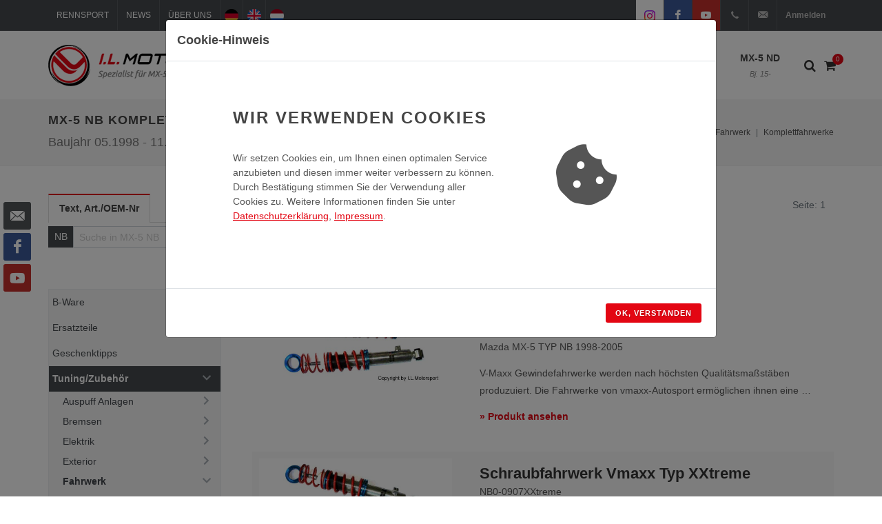

--- FILE ---
content_type: text/html; charset=UTF-8
request_url: https://www.ilmotorsport.de/de/nb/mx-5-nb-tuningzubehoer-fahrwerk-komplettfahrwerke/l/2808
body_size: 73253
content:

	

<!DOCTYPE html>
<html dir="ltr" lang="de-DE">
<head>

	<meta name="ROBOTS" content="INDEX,FOLLOW">

	<meta http-equiv="content-type" content="text/html; charset=utf-8" />
	<meta name="author" content="I.L. Motorsport GmbH">

	<!-- Fav Icon -->
	<link rel="apple-touch-icon" sizes="57x57" href="/favicons/apple-touch-icon-57x57.png">
	<link rel="apple-touch-icon" sizes="114x114" href="/favicons/apple-touch-icon-114x114.png">
	<link rel="apple-touch-icon" sizes="72x72" href="/favicons/apple-touch-icon-72x72.png">
	<link rel="apple-touch-icon" sizes="144x144" href="/favicons/apple-touch-icon-144x144.png">
	<link rel="apple-touch-icon" sizes="60x60" href="/favicons/apple-touch-icon-60x60.png">
	<link rel="apple-touch-icon" sizes="120x120" href="/favicons/apple-touch-icon-120x120.png">
	<link rel="apple-touch-icon" sizes="76x76" href="/favicons/apple-touch-icon-76x76.png">
	<link rel="apple-touch-icon" sizes="152x152" href="/favicons/apple-touch-icon-152x152.png">
	
	<link rel="icon" type="image/png" href="/favicons/favicon-196x196.png" sizes="196x196">
	<link rel="icon" type="image/png" href="/favicons/favicon-160x160.png" sizes="160x160">
	<link rel="icon" type="image/png" href="/favicons/favicon-96x96.png" sizes="96x96">
	<link rel="icon" type="image/png" href="/favicons/favicon-16x16.png" sizes="16x16">
	<link rel="icon" type="image/png" href="/favicons/favicon-32x32.png" sizes="32x32">
	
	<link rel="shortcut icon" href="/favicons/favicon.ico" type="image/x-icon" />
	
	<meta name="msapplication-TileColor" content="#da532c">
	<meta name="msapplication-TileImage" content="/favicons/mstile-144x144.png">

	<!-- Stylesheets
	============================================= -->
	<!-- <link href="https://fonts.googleapis.com/css?family=Lato:300,400,400i,700|Raleway:300,400,500,600,700|Crete+Round:400i" rel="stylesheet" type="text/css" /> -->
	
	<!-- <link href="https://fonts.googleapis.com/css?family=Ubuntu:300,300i,400,400i,700,700i&display=swap" rel="stylesheet">  -->
	<link rel="stylesheet" href="/css/bootstrap.css" type="text/css" />
	<link rel="stylesheet" href="/style.css" type="text/css" />
	<link rel="stylesheet" href="/css/swiper.css" type="text/css" />
	<link rel="stylesheet" href="/css/dark.css" type="text/css" />
	<link rel="stylesheet" href="/css/font-icons.css" type="text/css" />
	<link rel="stylesheet" href="/css/animate.css" type="text/css" />
	<link rel="stylesheet" href="/css/magnific-popup.css" type="text/css" />
	<link rel="stylesheet" href="/css/components/radio-checkbox.css" type="text/css">
	<link rel="stylesheet" href="/css/responsive.css" type="text/css" />
	<link rel="stylesheet" href="/css/colors.css" type="text/css" />
	
		 

	<!-- Select-Boxes CSS -->
	<link rel="stylesheet" href="/css/components/select-boxes.css" type="text/css" />
	
	
	<link rel="stylesheet" href="/css/custom.css" type="text/css" />
	<meta name="viewport" content="width=device-width, initial-scale=1" />
	
	
	<!-- Document Title
	============================================= -->
	<title>MX-5 NB Komplettfahrwerke</title>
	<meta name="description" content="Alle Produkte aus der Kategorie: MX-5 -> Tuning/Zubehör -> Fahrwerk -> Komplettfahrwerke">

		
	<!-- Open Graph Tags / Twitter Card
	============================================= -->
	<meta property="fb:app_id" content="">
	<meta property="og:type" content="website">
	<meta property="og:site_name" content="I.L. Motorsport">
	<meta property="og:title" content="MX-5 NB Komplettfahrwerke">
	<meta property="og:description" content="Alle Produkte aus der Kategorie: MX-5 -> Tuning/Zubehör -> Fahrwerk -> Komplettfahrwerke">
	<meta property="og:url" content="https://www.ilmotorsport.de/de/nb/tuningzubehoer-fahrwerk-komplettfahrwerke/l/2808">
	<meta property="og:image" content="https://www.ilmotorsport.de/logo/social_logo_de.png">
	
	<meta name="twitter:card" content="summary_large_image">
	<meta name="twitter:title" content="MX-5 NB Komplettfahrwerke">
	<meta name="twitter:description" content="Alle Produkte aus der Kategorie: MX-5 -> Tuning/Zubehör -> Fahrwerk -> Komplettfahrwerke">
	<meta name="twitter:url" content="https://www.ilmotorsport.de/de/nb/tuningzubehoer-fahrwerk-komplettfahrwerke/l/2808">
	<meta name="twitter:image" content="https://www.ilmotorsport.de/logo/social_logo_de.png">
	
		
	<link rel="canonical" href="https://www.ilmotorsport.de/de/nb/tuningzubehoer-fahrwerk-komplettfahrwerke/l/2808">
	
		
		
	  	<link rel="alternate" hreflang="de" href="https://www.ilmotorsport.de/de/nb/tuningzubehoer-fahrwerk-komplettfahrwerke/l/2808" />	
		<link rel="alternate" hreflang="en" href="https://www.ilmotorsport.de/en/nb/tuningaccessories-suspension-suspension-kits/l/2808" />
		<link rel="alternate" hreflang="nl" href="https://www.ilmotorsport.de/nl/nb/tuningaccessoires-onderstel-complete-suspensies/l/2808" />	
		
			
</head>

<body class="stretched">

	<!-- Document Wrapper
	============================================= -->
	<div id="wrapperx" class="clearfix">


			
						
		<div class="dark">
		
    		<!-- Top Bar
    		============================================= -->
    		<div id="top-bar">
    
    			<div class="container clearfix">
    
    				<div class="col_half nobottommargin">
    
    					<!-- Top Links
    					============================================= -->
    					<div class="top-links">
    						<ul>
    							<li><a href="/de/racing"><img src="/image/icon_racing.png" alt="Rennsport" class="icon d-inline d-sm-none" /><span class="d-none d-sm-block"> Rennsport</span></a></li>
    							<li><a href="/de/news"><img src="/image/icon_news.png" alt="News" class="icon d-inline d-sm-none" /><span class="d-none d-sm-block"> News</span></a></li>
    							<li><a href="/de/about-us"><img src="/image/icon_about.png" alt="Über Uns" class="icon d-inline d-sm-none" /><span class="d-none d-sm-block"> Über Uns</span></a></li>
    							<li class="d-sm-none"><a href="/de/myaccount"><img src="/image/icon_user.png" alt="Mein Konto" class="icon d-inline d-sm-none" /></a></li>
    							<li><a href="/de/nb/tuningzubehoer-fahrwerk-komplettfahrwerke/l/2808" title="deutsch" class="flag"><img src="/image/flag_de.png" alt="deutsch" /></a></li>
    							<li><a href="/en/nb/tuningaccessories-suspension-suspension-kits/l/2808" title="english" class="flag"><img src="/image/flag_en.png" alt="english" /></a></li>
    							<li><a href="/nl/nb/tuningaccessoires-onderstel-complete-suspensies/l/2808" title="nederlands" class="flag"><img src="/image/flag_nl.png" alt="nederlands" /></a></li>
    							<li class="d-md-none"><a href="https://www.instagram.com/i.l.motorsport/" target="_blank" class="bg-white si-colored"><span class="ts-icon"><img src="/image/instagram.svg" style="width: 14px"></span></a></li>
    							<li class="d-md-none"><a href="https://www.facebook.com/ilmotorsport" target="_blank" class="si-colored si-facebook"><span class="ts-icon"><i class="icon-facebook"></i></span></a></li>
    							<li class="d-md-none"><a href="https://www.youtube.com/user/ILMotorsp" target="_blank" class="si-colored si-youtube"><span class="ts-icon"><i class="icon-youtube"></i></span></a></li>
    							<li class="d-none d-sm-inline-block d-md-none"><a href="/de/myaccount" class="nott">Anmelden</a></li>
    						</ul>
    					</div><!-- .top-links end -->
    
    				</div>
    
    				<div class="col_half fright col_last nobottommargin">
    
    					<!-- Top Social
    					============================================= -->
    					<div id="top-social">
    						<ul>
    							<li><a href="https://www.instagram.com/i.l.motorsport/" target="_blank" class="bg-white si-colored"><span class="ts-icon"><img src="/image/instagram.svg" style="width: 16px;"></span><span class="ts-text text-body">Instagram</span></a></li>
    							<li><a href="https://www.facebook.com/ilmotorsport" target="_blank" class="si-facebook si-colored"><span class="ts-icon"><i class="icon-facebook"></i></span><span class="ts-text">Facebook</span></a></li>
    							<li><a href="https://www.youtube.com/user/ILMotorsp" target="_blank" class="si-youtube si-colored"><span class="ts-icon"><i class="icon-youtube"></i></span><span class="ts-text">YouTube</span></a></li>
    							<li><a href="tel:+492233977349" class="si-call"><span class="ts-icon"><i class="icon-call"></i></span><span class="ts-text">+49(0)2233-977349</span></a></li>
    							<li><a href="mailto:info@ilmotorsport.de" class="si-call"><span class="ts-icon"><i class="icon-email3"></i></span><span class="ts-text">info@ilmotorsport.de</span></a></li>
    							<li>
			    					<div class="top-user">
			    						<a href="/de/myaccount">Anmelden</a>
			    					</div>
    							</li>
    						</ul>
    						
    					</div><!-- #top-social end -->

    
    				</div>
    
    			</div>
    
    		</div><!-- #top-bar end -->
		</div>

		<!-- Header
		============================================= -->
		<header id="header">

			<div id="header-wrap">

				<div class="container clearfix">

					<div id="primary-menu-trigger"><i class="icon-reorder"></i></div>

					<!-- Logo
					============================================= -->
					<div id="logo">
						<a href="/" class="standard-logo" data-dark-logo="/logo/logo_de.png"><img src="/logo/logo_de.png" alt="I.L. Motorsport Logo"></a>
						<a href="/" class="retina-logo" data-dark-logo="/logo/logo_de.png"><img src="/logo/logo_de.png" alt="I.L. Motorsport Logo"></a>
					</div><!-- #logo end -->

					<!-- Primary Navigation
					============================================= -->
					<nav id="primary-menu" class="sub-title">

						<ul>
							<li class="mega-menu d-none d-lg-block">
								<a href="/de/na"  >MX-5 NA<span>Bj. 89-98</span></a>
								
								<div class="mega-menu-content style-2 clearfix">
									<ul class="mega-menu-column col-lg-2">
										<li>
											<div class="row">
												<div class="col-lg-12 nopadding clearfix">
													<a href="/de/na"><img class="image_fade" src="/image/mx5_na_menu_1.jpg" alt="MX-5 NA"></a>
												</div>	
											</div>								
										</li>
									</ul>
									<ul class="mega-menu-column col-lg-6">
										<li>
											<h4>MX-5 NA</h4>
											<p class="nobottommargin">
												Der <b>MX-5 NA</b> ist die erste Generation des Mazda MX-5 der durch seine charakteristischen Klappscheinwerfer sehr leicht zu erkennen ist.<br> 		
									       	</p>
										</li>
									</ul>
									<ul class="mega-menu-column col-lg-4">
										<li>
											<p>
									       		<b>Baujahr</b>: 1989 - 1998<br>
									       		<b>Motorisierung</b>: 1,6 Liter, 1,9 Liter<br>
									       		<b>Leistung</b>: 90PS, 115PS, 131PS.
									       	</p>										
										</li>
									</ul>									

								</div>															
																
							</li>
							<li class="mega-menu d-none d-lg-block">
								<a href="/de/nb" class="current shop-bg" >MX-5 NB<span>Bj. 98-00</span></a>
								
								<div class="mega-menu-content style-2 clearfix">
									<ul class="mega-menu-column col-lg-2">
										<li>										
											<div class="row">											
												<div class="col-lg-12 nopadding clearfix">
													<a href="/de/nb"><img class="image_fade" src="/image/mx5_nb_menu_1.jpg" alt="MX-5 NB"></a>
												</div>
											</div>		
											<div class="row">
												<div class="col-lg-12 img-top-7 nopadding clearfix">
													<a href="/de/nb"><img class="image_fade" src="/image/mx5_nb_menu_2.jpg" alt="MX-5 NB"></a>
												</div>	
											</div>																	
										</li>
									</ul>
									<ul class="mega-menu-column col-lg-6">
										<li>
											<h4>MX-5 NB</h4>
											<p class="nobottommargin">
												Der <b>MX-5 NB</b> ist die zweite Generation des Mazda MX-5, der die Philosophie des MX-5 fortsetzt, ein leichter Roadster mit  Hinterradantrieb zu sein jedoch ohne die Klappscheinwerfer des Vorgängermodels. Charakteristisch ist hier der Frontscheinwerfer mit 2 Kammern<br>											</p>
										</li>
									</ul>
									<ul class="mega-menu-column col-lg-4">
										<li>
											<p>
									       		<b>Baujahr</b>: 1998 - 2000<br>
									       		<b>Motorisierung</b>: 1,6 Liter, 1,9 Liter<br>
									       		<b>Leistung</b>: 110PS, 140PS.
									       	</p>										
										</li>
									</ul>									

								</div>								
							</li>
							<li class="mega-menu d-none d-lg-block">
								<a href="/de/nbfl" >MX-5 NB-FL<span>Bj. 00-05</span></a>
								
								<div class="mega-menu-content style-2 clearfix">
									<ul class="mega-menu-column col-lg-2">
										<li>
											<div class="row">
												<div class="col-lg-12 nopadding clearfix">
													<a href="/de/nbfl"><img class="image_fade" src="/image/mx5_nbfl_menu_1.jpg" alt="MX-5 NB-FL"></a>
												</div>	
											</div>								
										</li>
									</ul>
									<ul class="mega-menu-column col-lg-6">
										<li>
											<h4>MX-5 NB-FL</h4>
											<p class="nobottommargin">
												Im Dezember 2000 wurde das Facelift-Modell <b>MX-5 NB-FL</b> mit leichten Änderungen an Front, Heck sowie einem veränderten Innenraum eingeführt. Charakteristisch ist hier der Frontscheinwerfer mit 3 Kammern.<br>									       	</p>
										</li>
									</ul>
									<ul class="mega-menu-column col-lg-4">
										<li>											
											<p>
									       		<b>Baujahr</b>: 2000 - 2005<br>
									       		<b>Motorisierung</b>: 1,6 Liter, 1,9 Liter<br>
									       		<b>Leistung</b>: 110PS, 139PS, 146PS.
									       	</p>
										</li>
									</ul>									

								</div>								
							</li>
							<li class="mega-menu d-none d-lg-block">
								<a href="/de/nc" >MX-5 NC<span>Bj. 05-15</span></a>
								
								<div class="mega-menu-content style-2 clearfix">
									<ul class="mega-menu-column col-lg-2">
										<li>										
											<div class="row">											
												<div class="col-lg-12 nopadding clearfix">
													<a href="/de/nc"><img class="image_fade" src="/image/mx5_nc_menu_1.jpg" alt="MX-5 NC"></a>
												</div>
											</div>		
											<div class="row">
												<div class="col-lg-12 img-top-7 nopadding clearfix">
													<a href="/de/nc"><img class="image_fade" src="/image/mx5_nc_menu_2.jpg" alt="MX-5 NC"></a>
												</div>	
											</div>																	
										</li>
									</ul>
									<ul class="mega-menu-column col-lg-6">
										<li>
											<h4>MX-5 NC</h4>	
											<p class="nobottommargin">
												Im Oktober 2005 wurde der <b>MX-5 NC</b> als dritte Generation des MX-5 eingeführt. Es ist die erste Generation mit einer versenkbaren Hardtop-Variante.<br>									       	</p>
										</li>
									</ul>
									<ul class="mega-menu-column col-lg-4">
										<li>
											<p>
									       		<b>Baujahr</b>: 2005 - 2015<br>
									       		<b>Motorisierung</b>: 1,8 Liter, 2,0 Liter<br>
									       		<b>Leistung</b>: 126PS, 160PS.
									       	</p>
										</li>
									</ul>									

								</div>								
							</li>
							<li class="mega-menu d-none d-lg-block">
								<a href="/de/nd" >MX-5 ND<span>Bj. 15-</span></a>
								
								<div class="mega-menu-content style-2 clearfix">
									<ul class="mega-menu-column col-lg-2">
										<li>
											<div class="row">
												<div class="col-lg-12 nopadding clearfix">
													<a href="/de/nd"><img class="image_fade" src="/image/mx5_nd_menu_1.jpg" alt="MX-5 ND"></a>
												</div>	
											</div>								
										</li>
									</ul>								
									<ul class="mega-menu-column col-lg-6">
										<li>
											<h4>MX-5 ND</h4>	
											<p class="nobottommargin">
												Die vierte MX-5-Generation zeigt&nbsp;scharfe Kanten an den LED-Scheinwerfern und Rückleuchten. Das Cockpit des <b>MX-5 ND</b> ist mit den drei Rundinstrumenten und Drehreglern sehr puristisch gehalten.							                </p>
										</li>
									</ul>
									<ul class="mega-menu-column col-lg-4">
										<li>
											<p>											
							                   <b>Baujahr</b>: 2015+<br>
							                   <b>Motorisierung</b>: 1,5 Liter, 2 Liter<br>
							                   <b>Leistung</b>: 131PS, 160PS, 184PS.
							                </p>
										</li>
									</ul>										

								</div>															
								
							</li>
							<li class="d-lg-none">
								<a href="/de/na"  >MX-5 NA<span>Bj. 89-98</span></a>
							</li>
							<li class="d-lg-none">
								<a href="/de/nb" class="current shop-bg" >MX-5 NB<span>Bj. 98-00</span></a>
							</li>
							<li class="d-lg-none">
								<a href="/de/nbfl" >MX-5 NB-FL<span>Bj. 00-05</span></a>
							</li>
							<li class="d-lg-none">
								<a href="/de/nc" >MX-5 NC<span>Bj. 05-15</span></a>
							</li>							
							<li class="d-lg-none">
								<a href="/de/nd" >MX-5 ND<span>Bj. 15-</span></a>
							</li>														
							<li class="d-lg-none">
								<a href="/de/basket">Warenkorb</a>
							</li>
							<li class="d-lg-none">
								<a href="/de/myaccount">Mein Konto</a>
							</li>
						</ul>

												<!-- Top Cart
						============================================= -->
						<div id="top-cart">
							<a href="#" id="top-cart-trigger-custom"><i class="icon-shopping-cart"></i><span id="shopping-cart-counter">0</span></a>
							<div class="top-cart-content">
								<div class="top-cart-title">
									<h4>Warenkorb</h4>
								</div>
								<div id="top-cart-items-list" class="top-cart-items">
									
									
																
									<div class="top-cart-item clearfix">
										<div class="top-cart-item-desc">
											Ihr Warenkorb ist leer										</div>
									</div>
									
																	 
								</div>
								<div class="top-cart-action clearfix">									
									<a href="/de/basket" class="button button-3d button-mini nomargin fright">Warenkorb anzeigen</a>
								</div>
							</div>
						</div><!-- #top-cart end -->

						<!-- Top Search
						============================================= -->
						<div id="top-search">
							<a href="#" id="top-search-trigger"><i class="icon-search3"></i><i class="icon-line-cross"></i></a>
							
							<form action="/de/search/" method="post" class="" accept-charset="utf-8">
   <input type="hidden" name="csrf_test_name" value="be1f83047101c73291b9992be18caff3" />
							
								<select class="form-control" name="model" id="topsearchmodelselect">
									<option value="-">Alle Type</option>
									<option value="na"  >NA</option>
									<option value="nb" selected="selected" >NB</option>
									<option value="nbfl"  >NB-FL</option>
									<option value="nc" >NC</option>
									<option value="nd"  >ND</option>
								</select>
								<input type="text" name="query" class="form-control" value="" placeholder="Suchbegriff">
								<button class="button button-xlarge button-dark button-rounded tright" name="search" value="search" type="submit"><i class="icon-line-search"></i></button>
							
							</form>							
						</div><!-- #top-search end -->		
						
						<div id="top-nav-sub">
							<div class="c-sidebar-menu-toggler">
								<a href="javascript:;" class="c-content-toggler" data-toggle="collapse" data-target="#sidebar-menu-content">		     		
								<span class="c-line"></span>
								<span class="c-line"></span>
								<span class="c-line"></span>
								</a>
							</div>		
						</div>								

					</nav><!-- #primary-menu end -->

				</div>

			</div>
		
		</header><!-- #header end -->
		
		<section>
			<div class="container clearfix">
									
						<div class="c-layout-sidebar-menu c-theme d-lg-none">
						<!-- BEGIN: LAYOUT/SIDEBARS/SHOP-SIDEBAR-MENU -->									
							
							<ul class="c-sidebar-menu collapse " id="sidebar-menu-content">
								<!-- <li class="c-dropdown">  -->
								
	                        <li class="c-dropdown">
	                            <a><span class="c-arrow c-toggler">MX-5 NA</span></a>
	    						<ul class="c-dropdown-menu">
	                    
    	                <li class="">
    	                   <a href="/de/na/mx-5-na-b-ware/l/2560">B-Ware</a>
    	                </li>
                    
	                        <li class="c-dropdown">
	                            <a><span class="c-arrow c-toggler">Ersatzteile</span></a>
	    						<ul class="c-dropdown-menu">
	                    
	                        <li class="c-dropdown">
	                            <a><span class="c-arrow c-toggler">Abgasanlage</span></a>
	    						<ul class="c-dropdown-menu">
	                    
    	                <li class="">
    	                   <a href="/de/na/mx-5-na-ersatzteile-abgasanlage-abgaskruemmer/l/2571">Abgaskrümmer</a>
    	                </li>
                    
    	                <li class="">
    	                   <a href="/de/na/mx-5-na-ersatzteile-abgasanlage-befestigungsmaterial/l/2574">Befestigungsmaterial</a>
    	                </li>
                    
    	                <li class="">
    	                   <a href="/de/na/mx-5-na-ersatzteile-abgasanlage-dichtungen/l/2573">Dichtungen</a>
    	                </li>
                    
    	                <li class="">
    	                   <a href="/de/na/mx-5-na-ersatzteile-abgasanlage-flammrohr/l/2575">Flammrohr</a>
    	                </li>
                    
    	                <li class="">
    	                   <a href="/de/na/mx-5-na-ersatzteile-abgasanlage-hitzeschutzblech/l/2576">Hitzeschutzblech</a>
    	                </li>
                    
    	                <li class="">
    	                   <a href="/de/na/mx-5-na-ersatzteile-abgasanlage-katalysator/l/2572">Katalysator</a>
    	                </li>
                    
    	                <li class="">
    	                   <a href="/de/na/mx-5-na-ersatzteile-abgasanlage-lambdasonde/l/2604">Lambdasonde</a>
    	                </li>
                    
    	                <li class="">
    	                   <a href="/de/na/mx-5-na-ersatzteile-abgasanlage-schalldaempfer/l/2570">Schalldämpfer</a>
    	                </li>
                    
                            </ul>
                    	</li>
                    
	                        <li class="c-dropdown">
	                            <a><span class="c-arrow c-toggler">Bremsanlage</span></a>
	    						<ul class="c-dropdown-menu">
	                    
	                        <li class="c-dropdown">
	                            <a><span class="c-arrow c-toggler">Bremsbeläge</span></a>
	    						<ul class="c-dropdown-menu">
	                    
    	                <li class="">
    	                   <a href="/de/na/mx-5-na-ersatzteile-bremsanlage-bremsbelaege-bremsbelaege-ashuki/l/2940">Bremsbeläge Ashuki</a>
    	                </li>
                    
    	                <li class="">
    	                   <a href="/de/na/mx-5-na-ersatzteile-bremsanlage-bremsbelaege-bremsbelaege-mazda-oem/l/2939">Bremsbeläge Mazda OEM</a>
    	                </li>
                    
                            </ul>
                    	</li>
                    
    	                <li class="">
    	                   <a href="/de/na/mx-5-na-ersatzteile-bremsanlage-bremsenkomplettsaetze/l/3167">Bremsenkomplettsätze</a>
    	                </li>
                    
    	                <li class="">
    	                   <a href="/de/na/mx-5-na-ersatzteile-bremsanlage-bremsenreiniger/l/3113">Bremsenreiniger</a>
    	                </li>
                    
	                        <li class="c-dropdown">
	                            <a><span class="c-arrow c-toggler">Bremsenzubehör </span></a>
	    						<ul class="c-dropdown-menu">
	                    
    	                <li class="">
    	                   <a href="/de/na/mx-5-na-ersatzteile-bremsanlage-bremsenzubehoer-bolzen-muttern/l/2948">Bolzen & Muttern</a>
    	                </li>
                    
    	                <li class="">
    	                   <a href="/de/na/mx-5-na-ersatzteile-bremsanlage-bremsenzubehoer-montagesaetze/l/2949">Montagesätze </a>
    	                </li>
                    
    	                <li class="">
    	                   <a href="/de/na/mx-5-na-ersatzteile-bremsanlage-bremsenzubehoer-staubbleche/l/2950">Staubbleche</a>
    	                </li>
                    
                            </ul>
                    	</li>
                    
    	                <li class="">
    	                   <a href="/de/na/mx-5-na-ersatzteile-bremsanlage-bremsfluessigkeit/l/2741">Bremsflüssigkeit</a>
    	                </li>
                    
	                        <li class="c-dropdown">
	                            <a><span class="c-arrow c-toggler">Bremsscheiben</span></a>
	    						<ul class="c-dropdown-menu">
	                    
    	                <li class="">
    	                   <a href="/de/na/mx-5-na-ersatzteile-bremsanlage-bremsscheiben-bremsscheiben-ashuki/l/2955">Bremsscheiben  Ashuki</a>
    	                </li>
                    
    	                <li class="">
    	                   <a href="/de/na/mx-5-na-ersatzteile-bremsanlage-bremsscheiben-bremsscheiben-mazda-oem/l/2953">Bremsscheiben Mazda OEM   </a>
    	                </li>
                    
                            </ul>
                    	</li>
                    
	                        <li class="c-dropdown">
	                            <a><span class="c-arrow c-toggler">Bremsschläuche </span></a>
	    						<ul class="c-dropdown-menu">
	                    
    	                <li class="">
    	                   <a href="/de/na/mx-5-na-ersatzteile-bremsanlage-bremsschlaeuche-bremsleitungen/l/2964">Bremsleitungen</a>
    	                </li>
                    
    	                <li class="">
    	                   <a href="/de/na/mx-5-na-ersatzteile-bremsanlage-bremsschlaeuche-bremsschlauchsaetze/l/2965">Bremsschlauchsätze</a>
    	                </li>
                    
    	                <li class="">
    	                   <a href="/de/na/mx-5-na-ersatzteile-bremsanlage-bremsschlaeuche-dichtungen/l/2961">Dichtungen</a>
    	                </li>
                    
    	                <li class="">
    	                   <a href="/de/na/mx-5-na-ersatzteile-bremsanlage-bremsschlaeuche-hohlschrauben/l/2962">Hohlschrauben</a>
    	                </li>
                    
    	                <li class="">
    	                   <a href="/de/na/mx-5-na-ersatzteile-bremsanlage-bremsschlaeuche-klemmspangen/l/2963">Klemmspangen</a>
    	                </li>
                    
                            </ul>
                    	</li>
                    
	                        <li class="c-dropdown">
	                            <a><span class="c-arrow c-toggler">Bremssättel </span></a>
	    						<ul class="c-dropdown-menu">
	                    
    	                <li class="">
    	                   <a href="/de/na/mx-5-na-ersatzteile-bremsanlage-bremssaettel-belaghalter-hinten-oem/l/2973">Belaghalter hinten OEM</a>
    	                </li>
                    
    	                <li class="">
    	                   <a href="/de/na/mx-5-na-ersatzteile-bremsanlage-bremssaettel-belaghalter-hinten-zubehoer/l/2974">Belaghalter hinten Zubehör</a>
    	                </li>
                    
    	                <li class="">
    	                   <a href="/de/na/mx-5-na-ersatzteile-bremsanlage-bremssaettel-belaghalter-vorne-oem/l/2972">Belaghalter vorne OEM</a>
    	                </li>
                    
    	                <li class="">
    	                   <a href="/de/na/mx-5-na-ersatzteile-bremsanlage-bremssaettel-belaghalter-vorne-zubehoer/l/2975">Belaghalter vorne Zubehör</a>
    	                </li>
                    
    	                <li class="">
    	                   <a href="/de/na/mx-5-na-ersatzteile-bremsanlage-bremssaettel-bremssaettel-hinten-oem/l/2968">Bremssättel hinten OEM</a>
    	                </li>
                    
    	                <li class="">
    	                   <a href="/de/na/mx-5-na-ersatzteile-bremsanlage-bremssaettel-bremssaettel-hinten-zubehoer/l/2971">Bremssättel hinten Zubehör</a>
    	                </li>
                    
    	                <li class="">
    	                   <a href="/de/na/mx-5-na-ersatzteile-bremsanlage-bremssaettel-bremssaettel-vorne-oem/l/2969">Bremssättel vorne OEM</a>
    	                </li>
                    
    	                <li class="">
    	                   <a href="/de/na/mx-5-na-ersatzteile-bremsanlage-bremssaettel-bremssaettel-vorne-zubehoer/l/2970">Bremssättel vorne Zubehör</a>
    	                </li>
                    
    	                <li class="">
    	                   <a href="/de/na/mx-5-na-ersatzteile-bremsanlage-bremssaettel-dichtungssaetze-bremssaettel/l/3018">Dichtungssätze Bremssättel</a>
    	                </li>
                    
    	                <li class="">
    	                   <a href="/de/na/mx-5-na-ersatzteile-bremsanlage-bremssaettel-zubehoer-fuer-bremssaettel/l/2976">Zubehör für Bremssättel</a>
    	                </li>
                    
                            </ul>
                    	</li>
                    
	                        <li class="c-dropdown">
	                            <a><span class="c-arrow c-toggler">Handbremsseile </span></a>
	    						<ul class="c-dropdown-menu">
	                    
    	                <li class="">
    	                   <a href="/de/na/mx-5-na-ersatzteile-bremsanlage-handbremsseile-handbremsseile/l/3022">Handbremsseile</a>
    	                </li>
                    
    	                <li class="">
    	                   <a href="/de/na/mx-5-na-ersatzteile-bremsanlage-handbremsseile-zubehoer-fuer-handbremsseile/l/3021">Zubehör für Handbremsseile</a>
    	                </li>
                    
                            </ul>
                    	</li>
                    
    	                <li class="">
    	                   <a href="/de/na/mx-5-na-ersatzteile-bremsanlage-hauptbremszylinder/l/2747">Hauptbremszylinder</a>
    	                </li>
                    
    	                <li class="">
    	                   <a href="/de/na/mx-5-na-ersatzteile-bremsanlage-sensoren-antiblockiersystem/l/2738">Sensoren Antiblockiersystem  </a>
    	                </li>
                    
                            </ul>
                    	</li>
                    
	                        <li class="c-dropdown">
	                            <a><span class="c-arrow c-toggler">Elektrik</span></a>
	    						<ul class="c-dropdown-menu">
	                    
    	                <li class="">
    	                   <a href="/de/na/mx-5-na-ersatzteile-elektrik-anlasser/l/2624">Anlasser </a>
    	                </li>
                    
	                        <li class="c-dropdown">
	                            <a><span class="c-arrow c-toggler">Batterie & Zubehör</span></a>
	    						<ul class="c-dropdown-menu">
	                    
    	                <li class="">
    	                   <a href="/de/na/mx-5-na-ersatzteile-elektrik-batterie-zubehoer-ablauf-entlueftung/l/2004">Ablauf / Entlüftung</a>
    	                </li>
                    
    	                <li class="">
    	                   <a href="/de/na/mx-5-na-ersatzteile-elektrik-batterie-zubehoer-anbauteile-batterie/l/2003">Anbauteile Batterie</a>
    	                </li>
                    
    	                <li class="">
    	                   <a href="/de/na/mx-5-na-ersatzteile-elektrik-batterie-zubehoer-batterieladegeraet/l/2825">Batterieladegerät</a>
    	                </li>
                    
    	                <li class="">
    	                   <a href="/de/na/mx-5-na-ersatzteile-elektrik-batterie-zubehoer-batterien/l/2002">Batterien</a>
    	                </li>
                    
                            </ul>
                    	</li>
                    
	                        <li class="c-dropdown">
	                            <a><span class="c-arrow c-toggler">Beleuchtung</span></a>
	    						<ul class="c-dropdown-menu">
	                    
    	                <li class="">
    	                   <a href="/de/na/mx-5-na-ersatzteile-elektrik-beleuchtung-blinker-zubehoer/l/3024">  Blinker Zubehör </a>
    	                </li>
                    
    	                <li class="">
    	                   <a href="/de/na/mx-5-na-ersatzteile-elektrik-beleuchtung-blinker-mazda-oem/l/1936"> Blinker Mazda OEM </a>
    	                </li>
                    
    	                <li class="">
    	                   <a href="/de/na/mx-5-na-ersatzteile-elektrik-beleuchtung-blinker-anbauteile/l/3025">Blinker Anbauteile</a>
    	                </li>
                    
    	                <li class="">
    	                   <a href="/de/na/mx-5-na-ersatzteile-elektrik-beleuchtung-gluehlampen-mazda-oem/l/1938">Glühlampen Mazda OEM</a>
    	                </li>
                    
    	                <li class="">
    	                   <a href="/de/na/mx-5-na-ersatzteile-elektrik-beleuchtung-gluehlampen-zubehoer/l/3026">Glühlampen Zubehör</a>
    	                </li>
                    
    	                <li class="">
    	                   <a href="/de/na/mx-5-na-ersatzteile-elektrik-beleuchtung-innenbeleuchtung/l/1941">Innenbeleuchtung </a>
    	                </li>
                    
    	                <li class="">
    	                   <a href="/de/na/mx-5-na-ersatzteile-elektrik-beleuchtung-kennzeichenleuchte/l/1939">Kennzeichenleuchte</a>
    	                </li>
                    
    	                <li class="">
    	                   <a href="/de/na/mx-5-na-ersatzteile-elektrik-beleuchtung-nebelleuchte/l/1940">Nebelleuchte</a>
    	                </li>
                    
    	                <li class="">
    	                   <a href="/de/na/mx-5-na-ersatzteile-elektrik-beleuchtung-reflektoren-mazda-oem/l/1937">Reflektoren Mazda OEM</a>
    	                </li>
                    
    	                <li class="">
    	                   <a href="/de/na/mx-5-na-ersatzteile-elektrik-beleuchtung-reflektoren-zubehoer/l/3027">Reflektoren Zubehör</a>
    	                </li>
                    
    	                <li class="">
    	                   <a href="/de/na/mx-5-na-ersatzteile-elektrik-beleuchtung-rueckleuchten/l/1935">Rückleuchten</a>
    	                </li>
                    
    	                <li class="">
    	                   <a href="/de/na/mx-5-na-ersatzteile-elektrik-beleuchtung-scheinwerfer/l/1933">Scheinwerfer</a>
    	                </li>
                    
	                        <li class="c-dropdown">
	                            <a><span class="c-arrow c-toggler">Scheinwerfer Anbauteile</span></a>
	    						<ul class="c-dropdown-menu">
	                    
    	                <li class="">
    	                   <a href="/de/na/mx-5-na-ersatzteile-elektrik-beleuchtung-scheinwerfer-anbauteile-anbauteile/l/3078">Anbauteile </a>
    	                </li>
                    
    	                <li class="">
    	                   <a href="/de/na/mx-5-na-ersatzteile-elektrik-beleuchtung-scheinwerfer-anbauteile-anbauteile-klappscheinwerfer/l/3080">Anbauteile Klappscheinwerfer</a>
    	                </li>
                    
    	                <li class="">
    	                   <a href="/de/na/mx-5-na-ersatzteile-elektrik-beleuchtung-scheinwerfer-anbauteile-lampenringe/l/3077">Lampenringe </a>
    	                </li>
                    
                            </ul>
                    	</li>
                    
    	                <li class="">
    	                   <a href="/de/na/mx-5-na-ersatzteile-elektrik-beleuchtung-scheinwerfermotoren/l/1943">Scheinwerfermotoren</a>
    	                </li>
                    
    	                <li class="">
    	                   <a href="/de/na/mx-5-na-ersatzteile-elektrik-beleuchtung-zentrale-3-bremsleuchte/l/1942">Zentrale 3. Bremsleuchte </a>
    	                </li>
                    
                            </ul>
                    	</li>
                    
	                        <li class="c-dropdown">
	                            <a><span class="c-arrow c-toggler">Fensterheber & Zubehör</span></a>
	    						<ul class="c-dropdown-menu">
	                    
    	                <li class="">
    	                   <a href="/de/na/mx-5-na-ersatzteile-elektrik-fensterheber-zubehoer-fensterheber/l/3079">Fensterheber</a>
    	                </li>
                    
    	                <li class="">
    	                   <a href="/de/na/mx-5-na-ersatzteile-elektrik-fensterheber-zubehoer-motoren/l/2006">Motoren</a>
    	                </li>
                    
    	                <li class="">
    	                   <a href="/de/na/mx-5-na-ersatzteile-elektrik-fensterheber-zubehoer-schalter/l/2007">Schalter</a>
    	                </li>
                    
    	                <li class="">
    	                   <a href="/de/na/mx-5-na-ersatzteile-elektrik-fensterheber-zubehoer-seilzuege-zubehoer/l/2008">Seilzüge & Zubehör</a>
    	                </li>
                    
                            </ul>
                    	</li>
                    
	                        <li class="c-dropdown">
	                            <a><span class="c-arrow c-toggler">Hifi & Audiozubehör</span></a>
	    						<ul class="c-dropdown-menu">
	                    
    	                <li class="">
    	                   <a href="/de/na/mx-5-na-ersatzteile-elektrik-hifi-audiozubehoer-original-lautsprecher/l/1999"> Original Lautsprecher</a>
    	                </li>
                    
    	                <li class="">
    	                   <a href="/de/na/mx-5-na-ersatzteile-elektrik-hifi-audiozubehoer-eletrische-antenne/l/2617">Eletrische Antenne </a>
    	                </li>
                    
    	                <li class="">
    	                   <a href="/de/na/mx-5-na-ersatzteile-elektrik-hifi-audiozubehoer-manuele-antenne/l/2618">Manuele Antenne </a>
    	                </li>
                    
    	                <li class="">
    	                   <a href="/de/na/mx-5-na-ersatzteile-elektrik-hifi-audiozubehoer-radio-adapter/l/1998">Radio Adapter</a>
    	                </li>
                    
                            </ul>
                    	</li>
                    
    	                <li class="">
    	                   <a href="/de/na/mx-5-na-ersatzteile-elektrik-hupen-zubehoer/l/312">Hupen & Zubehör</a>
    	                </li>
                    
	                        <li class="c-dropdown">
	                            <a><span class="c-arrow c-toggler">Lichtmaschinen & Zubehör</span></a>
	    						<ul class="c-dropdown-menu">
	                    
    	                <li class="">
    	                   <a href="/de/na/mx-5-na-ersatzteile-elektrik-lichtmaschinen-zubehoer-anbauteile-lichtmaschine/l/3075">Anbauteile Lichtmaschine</a>
    	                </li>
                    
    	                <li class="">
    	                   <a href="/de/na/mx-5-na-ersatzteile-elektrik-lichtmaschinen-zubehoer-bolzen-und-muttern/l/3073">Bolzen und Muttern</a>
    	                </li>
                    
    	                <li class="">
    	                   <a href="/de/na/mx-5-na-ersatzteile-elektrik-lichtmaschinen-zubehoer-lager-lichtmaschinen/l/3074">Lager Lichtmaschinen</a>
    	                </li>
                    
    	                <li class="">
    	                   <a href="/de/na/mx-5-na-ersatzteile-elektrik-lichtmaschinen-zubehoer-lichtmaschinen/l/3072">Lichtmaschinen</a>
    	                </li>
                    
                            </ul>
                    	</li>
                    
	                        <li class="c-dropdown">
	                            <a><span class="c-arrow c-toggler">Schalter / Relais & Fühler</span></a>
	    						<ul class="c-dropdown-menu">
	                    
    	                <li class="">
    	                   <a href="/de/na/mx-5-na-ersatzteile-elektrik-schalter-relais-fuehler-fuehler/l/3081">Fühler</a>
    	                </li>
                    
    	                <li class="">
    	                   <a href="/de/na/mx-5-na-ersatzteile-elektrik-schalter-relais-fuehler-relais/l/2728">Relais</a>
    	                </li>
                    
    	                <li class="">
    	                   <a href="/de/na/mx-5-na-ersatzteile-elektrik-schalter-relais-fuehler-schalter/l/2726">Schalter</a>
    	                </li>
                    
                            </ul>
                    	</li>
                    
    	                <li class="">
    	                   <a href="/de/na/mx-5-na-ersatzteile-elektrik-sensoren-antiblockiersystem/l/874">Sensoren Antiblockiersystem  </a>
    	                </li>
                    
    	                <li class="">
    	                   <a href="/de/na/mx-5-na-ersatzteile-elektrik-sicherungen/l/2029">Sicherungen</a>
    	                </li>
                    
    	                <li class="">
    	                   <a href="/de/na/mx-5-na-ersatzteile-elektrik-zigarettenanzuender/l/906">Zigarettenanzünder</a>
    	                </li>
                    
	                        <li class="c-dropdown">
	                            <a><span class="c-arrow c-toggler">Zündanlage</span></a>
	    						<ul class="c-dropdown-menu">
	                    
    	                <li class="">
    	                   <a href="/de/na/mx-5-na-ersatzteile-elektrik-zuendanlage-drehwinkelgeber/l/2698">Drehwinkelgeber</a>
    	                </li>
                    
    	                <li class="">
    	                   <a href="/de/na/mx-5-na-ersatzteile-elektrik-zuendanlage-zuendkabel/l/2700">Zündkabel</a>
    	                </li>
                    
    	                <li class="">
    	                   <a href="/de/na/mx-5-na-ersatzteile-elektrik-zuendanlage-zuendkerzen/l/2699">Zündkerzen</a>
    	                </li>
                    
    	                <li class="">
    	                   <a href="/de/na/mx-5-na-ersatzteile-elektrik-zuendanlage-zuendschaltgeraete/l/2697">Zündschaltgeräte</a>
    	                </li>
                    
    	                <li class="">
    	                   <a href="/de/na/mx-5-na-ersatzteile-elektrik-zuendanlage-zuendspulen/l/2696">Zündspulen</a>
    	                </li>
                    
                            </ul>
                    	</li>
                    
                            </ul>
                    	</li>
                    
	                        <li class="c-dropdown">
	                            <a><span class="c-arrow c-toggler">Fahrwerk</span></a>
	    						<ul class="c-dropdown-menu">
	                    
    	                <li class="">
    	                   <a href="/de/na/mx-5-na-ersatzteile-fahrwerk-differential/l/860">Differential</a>
    	                </li>
                    
    	                <li class="">
    	                   <a href="/de/na/mx-5-na-ersatzteile-fahrwerk-differential-anbauteile/l/2797">Differential Anbauteile</a>
    	                </li>
                    
    	                <li class="">
    	                   <a href="/de/na/mx-5-na-ersatzteile-fahrwerk-differential-lager/l/2794">Differential Lager</a>
    	                </li>
                    
    	                <li class="">
    	                   <a href="/de/na/mx-5-na-ersatzteile-fahrwerk-differential-simmeringe/l/2795">Differential Simmeringe</a>
    	                </li>
                    
    	                <li class="">
    	                   <a href="/de/na/mx-5-na-ersatzteile-fahrwerk-lenkgetriebe/l/3353">Lenkgetriebe</a>
    	                </li>
                    
    	                <li class="">
    	                   <a href="/de/na/mx-5-na-ersatzteile-fahrwerk-lenkung/l/265">Lenkung</a>
    	                </li>
                    
	                        <li class="c-dropdown">
	                            <a><span class="c-arrow c-toggler">Lenkungszubehör</span></a>
	    						<ul class="c-dropdown-menu">
	                    
    	                <li class="">
    	                   <a href="/de/na/mx-5-na-ersatzteile-fahrwerk-lenkungszubehoer-kleinteile/l/3042">Kleinteile</a>
    	                </li>
                    
    	                <li class="">
    	                   <a href="/de/na/mx-5-na-ersatzteile-fahrwerk-lenkungszubehoer-kreuzgelenke/l/3043">Kreuzgelenke</a>
    	                </li>
                    
    	                <li class="">
    	                   <a href="/de/na/mx-5-na-ersatzteile-fahrwerk-lenkungszubehoer-lenkmanschetten/l/3036">Lenkmanschetten</a>
    	                </li>
                    
    	                <li class="">
    	                   <a href="/de/na/mx-5-na-ersatzteile-fahrwerk-lenkungszubehoer-lenkungspumpe/l/3038">Lenkungspumpe</a>
    	                </li>
                    
    	                <li class="">
    	                   <a href="/de/na/mx-5-na-ersatzteile-fahrwerk-lenkungszubehoer-lenkungsoel/l/3041">Lenkungsöl</a>
    	                </li>
                    
    	                <li class="">
    	                   <a href="/de/na/mx-5-na-ersatzteile-fahrwerk-lenkungszubehoer-servoleitungen/l/3039">Servoleitungen</a>
    	                </li>
                    
    	                <li class="">
    	                   <a href="/de/na/mx-5-na-ersatzteile-fahrwerk-lenkungszubehoer-spurstangen-koepfe/l/3037">Spurstangen- & Köpfe</a>
    	                </li>
                    
                            </ul>
                    	</li>
                    
    	                <li class="">
    	                   <a href="/de/na/mx-5-na-ersatzteile-fahrwerk-mazda-felgen-radmuttern/l/747">Mazda Felgen & Radmuttern</a>
    	                </li>
                    
    	                <li class="">
    	                   <a href="/de/na/mx-5-na-ersatzteile-fahrwerk-pedalgummis/l/313">Pedalgummis </a>
    	                </li>
                    
    	                <li class="">
    	                   <a href="/de/na/mx-5-na-ersatzteile-fahrwerk-querlenkerarme/l/2804">Querlenkerarme</a>
    	                </li>
                    
    	                <li class="">
    	                   <a href="/de/na/mx-5-na-ersatzteile-fahrwerk-querlenkerarme-zubehoer/l/3030">Querlenkerarme Zubehör</a>
    	                </li>
                    
	                        <li class="c-dropdown">
	                            <a><span class="c-arrow c-toggler">Querlenkerbuchsen</span></a>
	    						<ul class="c-dropdown-menu">
	                    
    	                <li class="">
    	                   <a href="/de/na/mx-5-na-ersatzteile-fahrwerk-querlenkerbuchsen-buchsen-einzeln/l/3045">Buchsen einzeln</a>
    	                </li>
                    
    	                <li class="">
    	                   <a href="/de/na/mx-5-na-ersatzteile-fahrwerk-querlenkerbuchsen-buchsen-saetze/l/3046">Buchsen Sätze</a>
    	                </li>
                    
                            </ul>
                    	</li>
                    
	                        <li class="c-dropdown">
	                            <a><span class="c-arrow c-toggler">Radaufhängung</span></a>
	    						<ul class="c-dropdown-menu">
	                    
    	                <li class="">
    	                   <a href="/de/na/mx-5-na-ersatzteile-fahrwerk-radaufhaengung-achsschenkel-hinten/l/3048">Achsschenkel hinten</a>
    	                </li>
                    
    	                <li class="">
    	                   <a href="/de/na/mx-5-na-ersatzteile-fahrwerk-radaufhaengung-bolzen-muttern/l/3051">Bolzen & Muttern</a>
    	                </li>
                    
    	                <li class="">
    	                   <a href="/de/na/mx-5-na-ersatzteile-fahrwerk-radaufhaengung-kugelkoepfe/l/3052">Kugelköpfe</a>
    	                </li>
                    
    	                <li class="">
    	                   <a href="/de/na/mx-5-na-ersatzteile-fahrwerk-radaufhaengung-quertraeger/l/3049">Querträger</a>
    	                </li>
                    
    	                <li class="">
    	                   <a href="/de/na/mx-5-na-ersatzteile-fahrwerk-radaufhaengung-radlager-radnabe-hinten/l/3053">Radlager / Radnabe hinten</a>
    	                </li>
                    
                            </ul>
                    	</li>
                    
    	                <li class="">
    	                   <a href="/de/na/mx-5-na-ersatzteile-fahrwerk-radnaben-vo-anbauteile/l/266">Radnaben vo. & Anbauteile</a>
    	                </li>
                    
	                        <li class="c-dropdown">
	                            <a><span class="c-arrow c-toggler">Stabilisator & Anbauteile</span></a>
	    						<ul class="c-dropdown-menu">
	                    
    	                <li class="">
    	                   <a href="/de/na/mx-5-na-ersatzteile-fahrwerk-stabilisator-anbauteile-anbauteile/l/3056">Anbauteile</a>
    	                </li>
                    
    	                <li class="">
    	                   <a href="/de/na/mx-5-na-ersatzteile-fahrwerk-stabilisator-anbauteile-gummilager/l/3055">Gummilager</a>
    	                </li>
                    
    	                <li class="">
    	                   <a href="/de/na/mx-5-na-ersatzteile-fahrwerk-stabilisator-anbauteile-stabilisatoren-gelenke/l/3057">Stabilisatoren- & Gelenke</a>
    	                </li>
                    
                            </ul>
                    	</li>
                    
	                        <li class="c-dropdown">
	                            <a><span class="c-arrow c-toggler">Stoßdämpfer & Federn</span></a>
	    						<ul class="c-dropdown-menu">
	                    
    	                <li class="">
    	                   <a href="/de/na/mx-5-na-ersatzteile-fahrwerk-stossdaempfer-federn-domlager-anbauteile/l/3062">Domlager & Anbauteile</a>
    	                </li>
                    
    	                <li class="">
    	                   <a href="/de/na/mx-5-na-ersatzteile-fahrwerk-stossdaempfer-federn-manschetten/l/3061">Manschetten</a>
    	                </li>
                    
    	                <li class="">
    	                   <a href="/de/na/mx-5-na-ersatzteile-fahrwerk-stossdaempfer-federn-schraubenfedern/l/3060">Schraubenfedern</a>
    	                </li>
                    
    	                <li class="">
    	                   <a href="/de/na/mx-5-na-ersatzteile-fahrwerk-stossdaempfer-federn-stossdaempfer/l/3059">Stoßdämpfer</a>
    	                </li>
                    
                            </ul>
                    	</li>
                    
                            </ul>
                    	</li>
                    
	                        <li class="c-dropdown">
	                            <a><span class="c-arrow c-toggler">Getriebe</span></a>
	    						<ul class="c-dropdown-menu">
	                    
    	                <li class="">
    	                   <a href="/de/na/mx-5-na-ersatzteile-getriebe-anbauteile-schaltgetriebe/l/3223">Anbauteile Schaltgetriebe</a>
    	                </li>
                    
	                        <li class="c-dropdown">
	                            <a><span class="c-arrow c-toggler">Dichtungen</span></a>
	    						<ul class="c-dropdown-menu">
	                    
    	                <li class="">
    	                   <a href="/de/na/mx-5-na-ersatzteile-getriebe-dichtungen-dichtmasse/l/3232">Dichtmasse</a>
    	                </li>
                    
    	                <li class="">
    	                   <a href="/de/na/mx-5-na-ersatzteile-getriebe-dichtungen-simmerringe/l/3233">Simmerringe</a>
    	                </li>
                    
                            </ul>
                    	</li>
                    
    	                <li class="">
    	                   <a href="/de/na/mx-5-na-ersatzteile-getriebe-getreibeaufhaengung/l/3225">Getreibeaufhängung</a>
    	                </li>
                    
    	                <li class="">
    	                   <a href="/de/na/mx-5-na-ersatzteile-getriebe-kardanwelle-antrieb/l/3226">Kardanwelle & Antrieb</a>
    	                </li>
                    
	                        <li class="c-dropdown">
	                            <a><span class="c-arrow c-toggler">Kupplung & Zubehör</span></a>
	    						<ul class="c-dropdown-menu">
	                    
    	                <li class="">
    	                   <a href="/de/na/mx-5-na-ersatzteile-getriebe-kupplung-zubehoer-ausruecklager/l/3234">Ausrücklager</a>
    	                </li>
                    
    	                <li class="">
    	                   <a href="/de/na/mx-5-na-ersatzteile-getriebe-kupplung-zubehoer-fuehrungslager/l/3235">Führungslager</a>
    	                </li>
                    
    	                <li class="">
    	                   <a href="/de/na/mx-5-na-ersatzteile-getriebe-kupplung-zubehoer-kupplungsdruckplatte/l/3236">Kupplungsdruckplatte</a>
    	                </li>
                    
    	                <li class="">
    	                   <a href="/de/na/mx-5-na-ersatzteile-getriebe-kupplung-zubehoer-kupplungskomplettsaetze/l/3630">Kupplungskomplettsätze</a>
    	                </li>
                    
    	                <li class="">
    	                   <a href="/de/na/mx-5-na-ersatzteile-getriebe-kupplung-zubehoer-kupplungsscheibe/l/3237">Kupplungsscheibe</a>
    	                </li>
                    
    	                <li class="">
    	                   <a href="/de/na/mx-5-na-ersatzteile-getriebe-kupplung-zubehoer-kupplungszubehoer/l/3238">Kupplungszubehör</a>
    	                </li>
                    
                            </ul>
                    	</li>
                    
    	                <li class="">
    	                   <a href="/de/na/mx-5-na-ersatzteile-getriebe-kupplungshydraulik/l/3228">Kupplungshydraulik</a>
    	                </li>
                    
    	                <li class="">
    	                   <a href="/de/na/mx-5-na-ersatzteile-getriebe-schaltmanschetten/l/3230">Schaltmanschetten</a>
    	                </li>
                    
    	                <li class="">
    	                   <a href="/de/na/mx-5-na-ersatzteile-getriebe-oele-fluessigkeiten/l/3231">Öle & Flüssigkeiten</a>
    	                </li>
                    
                            </ul>
                    	</li>
                    
    	                <li class="">
    	                   <a href="/de/na/mx-5-na-ersatzteile-inspektionspaket/l/956">Inspektionspaket</a>
    	                </li>
                    
	                        <li class="c-dropdown">
	                            <a><span class="c-arrow c-toggler">Karosserie / Chassis</span></a>
	    						<ul class="c-dropdown-menu">
	                    
	                        <li class="c-dropdown">
	                            <a><span class="c-arrow c-toggler">Anbauteile Außen</span></a>
	    						<ul class="c-dropdown-menu">
	                    
    	                <li class="">
    	                   <a href="/de/na/mx-5-na-ersatzteile-karosserie-chassis-anbauteile-aussen-fensterschacht-leisten/l/2104">Fensterschacht Leisten</a>
    	                </li>
                    
	                        <li class="c-dropdown">
	                            <a><span class="c-arrow c-toggler">Heckblende & Zubehör</span></a>
	    						<ul class="c-dropdown-menu">
	                    
    	                <li class="">
    	                   <a href="/de/na/mx-5-na-ersatzteile-karosserie-chassis-anbauteile-aussen-heckblende-zubehoer-clips-heckblende/l/3066">Clips Heckblende</a>
    	                </li>
                    
    	                <li class="">
    	                   <a href="/de/na/mx-5-na-ersatzteile-karosserie-chassis-anbauteile-aussen-heckblende-zubehoer-heckblenden/l/3064">Heckblenden</a>
    	                </li>
                    
    	                <li class="">
    	                   <a href="/de/na/mx-5-na-ersatzteile-karosserie-chassis-anbauteile-aussen-heckblende-zubehoer-kennzeichenleuchten-birnen/l/3065">Kennzeichenleuchten & Birnen</a>
    	                </li>
                    
                            </ul>
                    	</li>
                    
    	                <li class="">
    	                   <a href="/de/na/mx-5-na-ersatzteile-karosserie-chassis-anbauteile-aussen-innenkotfluegel/l/2106">Innenkotflügel</a>
    	                </li>
                    
    	                <li class="">
    	                   <a href="/de/na/mx-5-na-ersatzteile-karosserie-chassis-anbauteile-aussen-kennzeichen-vorne/l/2093">Kennzeichen vorne</a>
    	                </li>
                    
    	                <li class="">
    	                   <a href="/de/na/mx-5-na-ersatzteile-karosserie-chassis-anbauteile-aussen-schmutzfaenger-hinten/l/2078">Schmutzfänger hinten</a>
    	                </li>
                    
    	                <li class="">
    	                   <a href="/de/na/mx-5-na-ersatzteile-karosserie-chassis-anbauteile-aussen-schmutzfaenger-vorne/l/2077">Schmutzfänger vorne</a>
    	                </li>
                    
    	                <li class="">
    	                   <a href="/de/na/mx-5-na-ersatzteile-karosserie-chassis-anbauteile-aussen-spiegel/l/2079">Spiegel</a>
    	                </li>
                    
	                        <li class="c-dropdown">
	                            <a><span class="c-arrow c-toggler">Stoßstangen & Zubehör</span></a>
	    						<ul class="c-dropdown-menu">
	                    
    	                <li class="">
    	                   <a href="/de/na/mx-5-na-ersatzteile-karosserie-chassis-anbauteile-aussen-stossstangen-zubehoer-stossstangen-hinten/l/3134">Stoßstangen hinten</a>
    	                </li>
                    
    	                <li class="">
    	                   <a href="/de/na/mx-5-na-ersatzteile-karosserie-chassis-anbauteile-aussen-stossstangen-zubehoer-stossstangen-vorne/l/3133">Stoßstangen vorne</a>
    	                </li>
                    
                            </ul>
                    	</li>
                    
    	                <li class="">
    	                   <a href="/de/na/mx-5-na-ersatzteile-karosserie-chassis-anbauteile-aussen-unterfahrschutz/l/2105">Unterfahrschutz</a>
    	                </li>
                    
    	                <li class="">
    	                   <a href="/de/na/mx-5-na-ersatzteile-karosserie-chassis-anbauteile-aussen-windlauf-scheibe-vorne/l/2103">Windlauf Scheibe vorne</a>
    	                </li>
                    
                            </ul>
                    	</li>
                    
	                        <li class="c-dropdown">
	                            <a><span class="c-arrow c-toggler">Anbauteile Innen</span></a>
	    						<ul class="c-dropdown-menu">
	                    
    	                <li class="">
    	                   <a href="/de/na/mx-5-na-ersatzteile-karosserie-chassis-anbauteile-innen-airbag-mazda-oem/l/3131">Airbag Mazda OEM</a>
    	                </li>
                    
	                        <li class="c-dropdown">
	                            <a><span class="c-arrow c-toggler">Armaturenbrett & Zubehör</span></a>
	    						<ul class="c-dropdown-menu">
	                    
    	                <li class="">
    	                   <a href="/de/na/mx-5-na-ersatzteile-karosserie-chassis-anbauteile-innen-armaturenbrett-zubehoer-ablagefaecher/l/2099">Ablagefächer</a>
    	                </li>
                    
    	                <li class="">
    	                   <a href="/de/na/mx-5-na-ersatzteile-karosserie-chassis-anbauteile-innen-armaturenbrett-zubehoer-instrumententafel/l/2100">Instrumententafel</a>
    	                </li>
                    
    	                <li class="">
    	                   <a href="/de/na/mx-5-na-ersatzteile-karosserie-chassis-anbauteile-innen-armaturenbrett-zubehoer-radio-konsole/l/2098">Radio Konsole</a>
    	                </li>
                    
    	                <li class="">
    	                   <a href="/de/na/mx-5-na-ersatzteile-karosserie-chassis-anbauteile-innen-armaturenbrett-zubehoer-schalter-rahmen/l/2102">Schalter / Rahmen</a>
    	                </li>
                    
                            </ul>
                    	</li>
                    
    	                <li class="">
    	                   <a href="/de/na/mx-5-na-ersatzteile-karosserie-chassis-anbauteile-innen-einstiegsleisten/l/2470">Einstiegsleisten</a>
    	                </li>
                    
	                        <li class="c-dropdown">
	                            <a><span class="c-arrow c-toggler">Gurte & Anbauteile</span></a>
	    						<ul class="c-dropdown-menu">
	                    
    	                <li class="">
    	                   <a href="/de/na/mx-5-na-ersatzteile-karosserie-chassis-anbauteile-innen-gurte-anbauteile-anbauteile/l/3700">Anbauteile</a>
    	                </li>
                    
    	                <li class="">
    	                   <a href="/de/na/mx-5-na-ersatzteile-karosserie-chassis-anbauteile-innen-gurte-anbauteile-gurte/l/3699">Gurte</a>
    	                </li>
                    
                            </ul>
                    	</li>
                    
    	                <li class="">
    	                   <a href="/de/na/mx-5-na-ersatzteile-karosserie-chassis-anbauteile-innen-innenspiegel/l/2085">Innenspiegel</a>
    	                </li>
                    
    	                <li class="">
    	                   <a href="/de/na/mx-5-na-ersatzteile-karosserie-chassis-anbauteile-innen-innenverkleidung-clips/l/3101">Innenverkleidung Clips</a>
    	                </li>
                    
    	                <li class="">
    	                   <a href="/de/na/mx-5-na-ersatzteile-karosserie-chassis-anbauteile-innen-innenverkleidung-schrauben/l/3102">Innenverkleidung Schrauben</a>
    	                </li>
                    
	                        <li class="c-dropdown">
	                            <a><span class="c-arrow c-toggler">Mittelkonsole & Zubehör</span></a>
	    						<ul class="c-dropdown-menu">
	                    
    	                <li class="">
    	                   <a href="/de/na/mx-5-na-ersatzteile-karosserie-chassis-anbauteile-innen-mittelkonsole-zubehoer-aschenbecher/l/2088">Aschenbecher</a>
    	                </li>
                    
    	                <li class="">
    	                   <a href="/de/na/mx-5-na-ersatzteile-karosserie-chassis-anbauteile-innen-mittelkonsole-zubehoer-mittelkonsole-deckel/l/2089">Mittelkonsole & Deckel</a>
    	                </li>
                    
    	                <li class="">
    	                   <a href="/de/na/mx-5-na-ersatzteile-karosserie-chassis-anbauteile-innen-mittelkonsole-zubehoer-schaltmanschette/l/2096">Schaltmanschette</a>
    	                </li>
                    
                            </ul>
                    	</li>
                    
    	                <li class="">
    	                   <a href="/de/na/mx-5-na-ersatzteile-karosserie-chassis-anbauteile-innen-sitze-zubehoer/l/3130">Sitze & Zubehör</a>
    	                </li>
                    
    	                <li class="">
    	                   <a href="/de/na/mx-5-na-ersatzteile-karosserie-chassis-anbauteile-innen-sonnenblende/l/2086">Sonnenblende</a>
    	                </li>
                    
    	                <li class="">
    	                   <a href="/de/na/mx-5-na-ersatzteile-karosserie-chassis-anbauteile-innen-teppich-hutablage/l/2472">Teppich & Hutablage</a>
    	                </li>
                    
                            </ul>
                    	</li>
                    
	                        <li class="c-dropdown">
	                            <a><span class="c-arrow c-toggler">Blechteile</span></a>
	    						<ul class="c-dropdown-menu">
	                    
    	                <li class="">
    	                   <a href="/de/na/mx-5-na-ersatzteile-karosserie-chassis-blechteile-abschlepp-aufnahme-vorne/l/2075">Abschlepp Aufnahme vorne</a>
    	                </li>
                    
    	                <li class="">
    	                   <a href="/de/na/mx-5-na-ersatzteile-karosserie-chassis-blechteile-bleche-fuer-stossfaenger-vorne/l/2074">Bleche für Stoßfänger vorne</a>
    	                </li>
                    
	                        <li class="c-dropdown">
	                            <a><span class="c-arrow c-toggler">Frontkotflügel & Innenkotflügel</span></a>
	    						<ul class="c-dropdown-menu">
	                    
    	                <li class="">
    	                   <a href="/de/na/mx-5-na-ersatzteile-karosserie-chassis-blechteile-frontkotfluegel-innenkotfluegel-frontkotfluegel/l/3732">Frontkotflügel</a>
    	                </li>
                    
    	                <li class="">
    	                   <a href="/de/na/mx-5-na-ersatzteile-karosserie-chassis-blechteile-frontkotfluegel-innenkotfluegel-innenkotfluegel/l/3733">Innenkotflügel</a>
    	                </li>
                    
                            </ul>
                    	</li>
                    
    	                <li class="">
    	                   <a href="/de/na/mx-5-na-ersatzteile-karosserie-chassis-blechteile-heckblech/l/2908">Heckblech</a>
    	                </li>
                    
	                        <li class="c-dropdown">
	                            <a><span class="c-arrow c-toggler">Heckblende & Zubehör</span></a>
	    						<ul class="c-dropdown-menu">
	                    
    	                <li class="">
    	                   <a href="/de/na/mx-5-na-ersatzteile-karosserie-chassis-blechteile-heckblende-zubehoer-clips-heckblende/l/3703">Clips Heckblende</a>
    	                </li>
                    
    	                <li class="">
    	                   <a href="/de/na/mx-5-na-ersatzteile-karosserie-chassis-blechteile-heckblende-zubehoer-heckblenden/l/3702">Heckblenden</a>
    	                </li>
                    
                            </ul>
                    	</li>
                    
    	                <li class="">
    	                   <a href="/de/na/mx-5-na-ersatzteile-karosserie-chassis-blechteile-klappscheinwerfer/l/2068">Klappscheinwerfer</a>
    	                </li>
                    
    	                <li class="">
    	                   <a href="/de/na/mx-5-na-ersatzteile-karosserie-chassis-blechteile-kofferraumdeckel-zubehoer/l/2069">Kofferraumdeckel & Zubehör</a>
    	                </li>
                    
    	                <li class="">
    	                   <a href="/de/na/mx-5-na-ersatzteile-karosserie-chassis-blechteile-kuehler-aufnahme/l/2073">Kühler Aufnahme </a>
    	                </li>
                    
	                        <li class="c-dropdown">
	                            <a><span class="c-arrow c-toggler">Motorhaube & Zubehör</span></a>
	    						<ul class="c-dropdown-menu">
	                    
    	                <li class="">
    	                   <a href="/de/na/mx-5-na-ersatzteile-karosserie-chassis-blechteile-motorhaube-zubehoer-motorhaube/l/3688">Motorhaube</a>
    	                </li>
                    
    	                <li class="">
    	                   <a href="/de/na/mx-5-na-ersatzteile-karosserie-chassis-blechteile-motorhaube-zubehoer-zubehoer/l/3689">Zubehör</a>
    	                </li>
                    
                            </ul>
                    	</li>
                    
    	                <li class="">
    	                   <a href="/de/na/mx-5-na-ersatzteile-karosserie-chassis-blechteile-schweller-laengstraeger/l/2071">Schweller & Längsträger</a>
    	                </li>
                    
    	                <li class="">
    	                   <a href="/de/na/mx-5-na-ersatzteile-karosserie-chassis-blechteile-seitenwaende-hinten/l/2067">Seitenwände hinten</a>
    	                </li>
                    
    	                <li class="">
    	                   <a href="/de/na/mx-5-na-ersatzteile-karosserie-chassis-blechteile-traegerblech-vorne/l/2072">Trägerblech vorne</a>
    	                </li>
                    
    	                <li class="">
    	                   <a href="/de/na/mx-5-na-ersatzteile-karosserie-chassis-blechteile-tueren/l/2076">Türen </a>
    	                </li>
                    
    	                <li class="">
    	                   <a href="/de/na/mx-5-na-ersatzteile-karosserie-chassis-blechteile-tuerscharnier/l/3690">Türscharnier</a>
    	                </li>
                    
    	                <li class="">
    	                   <a href="/de/na/mx-5-na-ersatzteile-karosserie-chassis-blechteile-verstaerkungsblech-radhaus/l/3086">Verstärkungsblech Radhaus</a>
    	                </li>
                    
                            </ul>
                    	</li>
                    
	                        <li class="c-dropdown">
	                            <a><span class="c-arrow c-toggler">Embleme</span></a>
	    						<ul class="c-dropdown-menu">
	                    
    	                <li class="">
    	                   <a href="/de/na/mx-5-na-ersatzteile-karosserie-chassis-embleme-clips-fuer-embleme/l/3090">Clips für Embleme</a>
    	                </li>
                    
    	                <li class="">
    	                   <a href="/de/na/mx-5-na-ersatzteile-karosserie-chassis-embleme-embleme-hinten/l/3089">Embleme hinten</a>
    	                </li>
                    
    	                <li class="">
    	                   <a href="/de/na/mx-5-na-ersatzteile-karosserie-chassis-embleme-embleme-vorne/l/3088">Embleme vorne</a>
    	                </li>
                    
                            </ul>
                    	</li>
                    
    	                <li class="">
    	                   <a href="/de/na/mx-5-na-ersatzteile-karosserie-chassis-glasscheiben-dichtungen/l/317">Glasscheiben & Dichtungen</a>
    	                </li>
                    
	                        <li class="c-dropdown">
	                            <a><span class="c-arrow c-toggler">Hardtop & Anbauteile</span></a>
	    						<ul class="c-dropdown-menu">
	                    
    	                <li class="">
    	                   <a href="/de/na/mx-5-na-ersatzteile-karosserie-chassis-hardtop-anbauteile-chromabdeckungen/l/3096">Chromabdeckungen</a>
    	                </li>
                    
    	                <li class="">
    	                   <a href="/de/na/mx-5-na-ersatzteile-karosserie-chassis-hardtop-anbauteile-dichtungen/l/3092">Dichtungen</a>
    	                </li>
                    
    	                <li class="">
    	                   <a href="/de/na/mx-5-na-ersatzteile-karosserie-chassis-hardtop-anbauteile-halter/l/3093">Halter</a>
    	                </li>
                    
    	                <li class="">
    	                   <a href="/de/na/mx-5-na-ersatzteile-karosserie-chassis-hardtop-anbauteile-hardtop/l/3097">Hardtop</a>
    	                </li>
                    
    	                <li class="">
    	                   <a href="/de/na/mx-5-na-ersatzteile-karosserie-chassis-hardtop-anbauteile-heckscheibenheizung/l/3098">Heckscheibenheizung</a>
    	                </li>
                    
    	                <li class="">
    	                   <a href="/de/na/mx-5-na-ersatzteile-karosserie-chassis-hardtop-anbauteile-schrauben-bolzen/l/3095">Schrauben & Bolzen</a>
    	                </li>
                    
    	                <li class="">
    	                   <a href="/de/na/mx-5-na-ersatzteile-karosserie-chassis-hardtop-anbauteile-verschluesse/l/3094">Verschlüsse</a>
    	                </li>
                    
                            </ul>
                    	</li>
                    
    	                <li class="">
    	                   <a href="/de/na/mx-5-na-ersatzteile-karosserie-chassis-heizung-lueftung/l/2909">Heizung & Lüftung </a>
    	                </li>
                    
	                        <li class="c-dropdown">
	                            <a><span class="c-arrow c-toggler">Karosseriedichtungen</span></a>
	    						<ul class="c-dropdown-menu">
	                    
    	                <li class="">
    	                   <a href="/de/na/mx-5-na-ersatzteile-karosserie-chassis-karosseriedichtungen-3-bremsleuchte/l/3108">3. Bremsleuchte</a>
    	                </li>
                    
    	                <li class="">
    	                   <a href="/de/na/mx-5-na-ersatzteile-karosserie-chassis-karosseriedichtungen-fensterschachtleisen/l/3107">Fensterschachtleisen</a>
    	                </li>
                    
    	                <li class="">
    	                   <a href="/de/na/mx-5-na-ersatzteile-karosserie-chassis-karosseriedichtungen-gummistopfen/l/3109">Gummistopfen</a>
    	                </li>
                    
    	                <li class="">
    	                   <a href="/de/na/mx-5-na-ersatzteile-karosserie-chassis-karosseriedichtungen-regenrinnen/l/3105">Regenrinnen</a>
    	                </li>
                    
    	                <li class="">
    	                   <a href="/de/na/mx-5-na-ersatzteile-karosserie-chassis-karosseriedichtungen-scheibenrahmen/l/3106">Scheibenrahmen</a>
    	                </li>
                    
    	                <li class="">
    	                   <a href="/de/na/mx-5-na-ersatzteile-karosserie-chassis-karosseriedichtungen-scheinwerferabdichtungen/l/3111">Scheinwerferabdichtungen</a>
    	                </li>
                    
    	                <li class="">
    	                   <a href="/de/na/mx-5-na-ersatzteile-karosserie-chassis-karosseriedichtungen-tuerdichtungen/l/3104">Türdichtungen</a>
    	                </li>
                    
    	                <li class="">
    	                   <a href="/de/na/mx-5-na-ersatzteile-karosserie-chassis-karosseriedichtungen-verdeck-hardtop/l/3110">Verdeck & Hardtop</a>
    	                </li>
                    
                            </ul>
                    	</li>
                    
	                        <li class="c-dropdown">
	                            <a><span class="c-arrow c-toggler">Lackstifte & Lacksprays</span></a>
	    						<ul class="c-dropdown-menu">
	                    
    	                <li class="">
    	                   <a href="/de/na/mx-5-na-ersatzteile-karosserie-chassis-lackstifte-lacksprays-lackspraydosen/l/3116">Lackspraydosen</a>
    	                </li>
                    
    	                <li class="">
    	                   <a href="/de/na/mx-5-na-ersatzteile-karosserie-chassis-lackstifte-lacksprays-lackstifte/l/3117">Lackstifte</a>
    	                </li>
                    
                            </ul>
                    	</li>
                    
    	                <li class="">
    	                   <a href="/de/na/mx-5-na-ersatzteile-karosserie-chassis-motorhaubenzug/l/2266">Motorhaubenzug</a>
    	                </li>
                    
	                        <li class="c-dropdown">
	                            <a><span class="c-arrow c-toggler">Scheibenreinigung</span></a>
	    						<ul class="c-dropdown-menu">
	                    
    	                <li class="">
    	                   <a href="/de/na/mx-5-na-ersatzteile-karosserie-chassis-scheibenreinigung-halter/l/3125">Halter</a>
    	                </li>
                    
    	                <li class="">
    	                   <a href="/de/na/mx-5-na-ersatzteile-karosserie-chassis-scheibenreinigung-kleinteile/l/3126">Kleinteile</a>
    	                </li>
                    
    	                <li class="">
    	                   <a href="/de/na/mx-5-na-ersatzteile-karosserie-chassis-scheibenreinigung-tunap-scheibenreiniger/l/3128">TUNAP Scheibenreiniger</a>
    	                </li>
                    
    	                <li class="">
    	                   <a href="/de/na/mx-5-na-ersatzteile-karosserie-chassis-scheibenreinigung-waschbehaelter/l/3123">Waschbehälter</a>
    	                </li>
                    
    	                <li class="">
    	                   <a href="/de/na/mx-5-na-ersatzteile-karosserie-chassis-scheibenreinigung-waschpumpen/l/3124">Waschpumpen</a>
    	                </li>
                    
    	                <li class="">
    	                   <a href="/de/na/mx-5-na-ersatzteile-karosserie-chassis-scheibenreinigung-wischerarme/l/3120">Wischerarme</a>
    	                </li>
                    
    	                <li class="">
    	                   <a href="/de/na/mx-5-na-ersatzteile-karosserie-chassis-scheibenreinigung-wischerblaetter/l/3121">Wischerblätter</a>
    	                </li>
                    
    	                <li class="">
    	                   <a href="/de/na/mx-5-na-ersatzteile-karosserie-chassis-scheibenreinigung-wischergestaenge/l/3122">Wischergestänge</a>
    	                </li>
                    
                            </ul>
                    	</li>
                    
	                        <li class="c-dropdown">
	                            <a><span class="c-arrow c-toggler">Türen & Anbauteile</span></a>
	    						<ul class="c-dropdown-menu">
	                    
    	                <li class="">
    	                   <a href="/de/na/mx-5-na-ersatzteile-karosserie-chassis-tueren-anbauteile-dichtungen/l/2463">Dichtungen</a>
    	                </li>
                    
    	                <li class="">
    	                   <a href="/de/na/mx-5-na-ersatzteile-karosserie-chassis-tueren-anbauteile-fensterheber-elektrisch/l/2460">Fensterheber elektrisch</a>
    	                </li>
                    
    	                <li class="">
    	                   <a href="/de/na/mx-5-na-ersatzteile-karosserie-chassis-tueren-anbauteile-fensterheber-manuel/l/2461">Fensterheber manuel</a>
    	                </li>
                    
    	                <li class="">
    	                   <a href="/de/na/mx-5-na-ersatzteile-karosserie-chassis-tueren-anbauteile-schachtleisten-clips/l/2456">Schachtleisten & Clips</a>
    	                </li>
                    
	                        <li class="c-dropdown">
	                            <a><span class="c-arrow c-toggler">Scheiben & Clips</span></a>
	    						<ul class="c-dropdown-menu">
	                    
    	                <li class="">
    	                   <a href="/de/na/mx-5-na-ersatzteile-karosserie-chassis-tueren-anbauteile-scheiben-clips-clips/l/3697">Clips</a>
    	                </li>
                    
    	                <li class="">
    	                   <a href="/de/na/mx-5-na-ersatzteile-karosserie-chassis-tueren-anbauteile-scheiben-clips-scheiben/l/3696">Scheiben</a>
    	                </li>
                    
                            </ul>
                    	</li>
                    
    	                <li class="">
    	                   <a href="/de/na/mx-5-na-ersatzteile-karosserie-chassis-tueren-anbauteile-schloesser-schluessel/l/3129">Schlösser & Schlüssel</a>
    	                </li>
                    
    	                <li class="">
    	                   <a href="/de/na/mx-5-na-ersatzteile-karosserie-chassis-tueren-anbauteile-tuer-anschlag/l/2464">Tür Anschlag</a>
    	                </li>
                    
	                        <li class="c-dropdown">
	                            <a><span class="c-arrow c-toggler">Türclips & Schrauben</span></a>
	    						<ul class="c-dropdown-menu">
	                    
    	                <li class="">
    	                   <a href="/de/na/mx-5-na-ersatzteile-karosserie-chassis-tueren-anbauteile-tuerclips-schrauben-clips/l/3692">Clips</a>
    	                </li>
                    
    	                <li class="">
    	                   <a href="/de/na/mx-5-na-ersatzteile-karosserie-chassis-tueren-anbauteile-tuerclips-schrauben-schrauben/l/3693">Schrauben</a>
    	                </li>
                    
                            </ul>
                    	</li>
                    
    	                <li class="">
    	                   <a href="/de/na/mx-5-na-ersatzteile-karosserie-chassis-tueren-anbauteile-tueren/l/2459">Türen</a>
    	                </li>
                    
    	                <li class="">
    	                   <a href="/de/na/mx-5-na-ersatzteile-karosserie-chassis-tueren-anbauteile-tuergriffe/l/2455">Türgriffe</a>
    	                </li>
                    
    	                <li class="">
    	                   <a href="/de/na/mx-5-na-ersatzteile-karosserie-chassis-tueren-anbauteile-tuerscharnier/l/3694">Türscharnier</a>
    	                </li>
                    
    	                <li class="">
    	                   <a href="/de/na/mx-5-na-ersatzteile-karosserie-chassis-tueren-anbauteile-tuerverkleidung-zubehoer/l/2462">Türverkleidung & Zubehör</a>
    	                </li>
                    
                            </ul>
                    	</li>
                    
	                        <li class="c-dropdown">
	                            <a><span class="c-arrow c-toggler">Verdecke & Anbauteile</span></a>
	    						<ul class="c-dropdown-menu">
	                    
    	                <li class="">
    	                   <a href="/de/na/mx-5-na-ersatzteile-karosserie-chassis-verdecke-anbauteile-anbauteile/l/2454">Anbauteile</a>
    	                </li>
                    
    	                <li class="">
    	                   <a href="/de/na/mx-5-na-ersatzteile-karosserie-chassis-verdecke-anbauteile-dichtungen/l/2446">Dichtungen</a>
    	                </li>
                    
    	                <li class="">
    	                   <a href="/de/na/mx-5-na-ersatzteile-karosserie-chassis-verdecke-anbauteile-persenning/l/2450">Persenning</a>
    	                </li>
                    
    	                <li class="">
    	                   <a href="/de/na/mx-5-na-ersatzteile-karosserie-chassis-verdecke-anbauteile-regenrinne/l/2447">Regenrinne</a>
    	                </li>
                    
    	                <li class="">
    	                   <a href="/de/na/mx-5-na-ersatzteile-karosserie-chassis-verdecke-anbauteile-reissverschluss/l/2453">Reißverschluss</a>
    	                </li>
                    
    	                <li class="">
    	                   <a href="/de/na/mx-5-na-ersatzteile-karosserie-chassis-verdecke-anbauteile-spanndraht-feder/l/2451">Spanndraht / Feder</a>
    	                </li>
                    
    	                <li class="">
    	                   <a href="/de/na/mx-5-na-ersatzteile-karosserie-chassis-verdecke-anbauteile-verdeck-anschlag/l/2452">Verdeck Anschlag</a>
    	                </li>
                    
    	                <li class="">
    	                   <a href="/de/na/mx-5-na-ersatzteile-karosserie-chassis-verdecke-anbauteile-verdecke-stoff-vinyl/l/2445">Verdecke Stoff & Vinyl </a>
    	                </li>
                    
    	                <li class="">
    	                   <a href="/de/na/mx-5-na-ersatzteile-karosserie-chassis-verdecke-anbauteile-verschluss/l/2449">Verschluss</a>
    	                </li>
                    
    	                <li class="">
    	                   <a href="/de/na/mx-5-na-ersatzteile-karosserie-chassis-verdecke-anbauteile-wasserablauf/l/2448">Wasserablauf</a>
    	                </li>
                    
                            </ul>
                    	</li>
                    
                            </ul>
                    	</li>
                    
	                        <li class="c-dropdown">
	                            <a><span class="c-arrow c-toggler">Kleinteile</span></a>
	    						<ul class="c-dropdown-menu">
	                    
    	                <li class="">
    	                   <a href="/de/na/mx-5-na-ersatzteile-kleinteile-clips-klammern/l/892">Clips & Klammern</a>
    	                </li>
                    
    	                <li class="">
    	                   <a href="/de/na/mx-5-na-ersatzteile-kleinteile-gummistopfen/l/1932">Gummistopfen</a>
    	                </li>
                    
    	                <li class="">
    	                   <a href="/de/na/mx-5-na-ersatzteile-kleinteile-muttern/l/891">Muttern</a>
    	                </li>
                    
    	                <li class="">
    	                   <a href="/de/na/mx-5-na-ersatzteile-kleinteile-schlauchschellen/l/1669">Schlauchschellen</a>
    	                </li>
                    
    	                <li class="">
    	                   <a href="/de/na/mx-5-na-ersatzteile-kleinteile-schrauben-bolzen/l/889">Schrauben & Bolzen</a>
    	                </li>
                    
                            </ul>
                    	</li>
                    
    	                <li class="">
    	                   <a href="/de/na/mx-5-na-ersatzteile-klimaanlage/l/3280">Klimaanlage</a>
    	                </li>
                    
	                        <li class="c-dropdown">
	                            <a><span class="c-arrow c-toggler">Motor </span></a>
	    						<ul class="c-dropdown-menu">
	                    
    	                <li class="">
    	                   <a href="/de/na/mx-5-na-ersatzteile-motor-abgasrueckfuehrung/l/301">Abgasrückführung</a>
    	                </li>
                    
    	                <li class="">
    	                   <a href="/de/na/mx-5-na-ersatzteile-motor-anbauteile-oelwanne/l/300">Anbauteile Ölwanne</a>
    	                </li>
                    
	                        <li class="c-dropdown">
	                            <a><span class="c-arrow c-toggler">Dichtungen</span></a>
	    						<ul class="c-dropdown-menu">
	                    
    	                <li class="">
    	                   <a href="/de/na/mx-5-na-ersatzteile-motor-dichtungen-dichtmasse/l/3143">Dichtmasse</a>
    	                </li>
                    
    	                <li class="">
    	                   <a href="/de/na/mx-5-na-ersatzteile-motor-dichtungen-dichtungen-gummi/l/3145">Dichtungen Gummi</a>
    	                </li>
                    
    	                <li class="">
    	                   <a href="/de/na/mx-5-na-ersatzteile-motor-dichtungen-dichtungen-metall/l/3144">Dichtungen Metall</a>
    	                </li>
                    
    	                <li class="">
    	                   <a href="/de/na/mx-5-na-ersatzteile-motor-dichtungen-dichtungen-papier/l/3146">Dichtungen Papier</a>
    	                </li>
                    
    	                <li class="">
    	                   <a href="/de/na/mx-5-na-ersatzteile-motor-dichtungen-kruemmerdichtung-auslass/l/3137">Krümmerdichtung  Auslass </a>
    	                </li>
                    
    	                <li class="">
    	                   <a href="/de/na/mx-5-na-ersatzteile-motor-dichtungen-kruemmerdichtungen-einlass/l/3136">Krümmerdichtungen  Einlass </a>
    	                </li>
                    
    	                <li class="">
    	                   <a href="/de/na/mx-5-na-ersatzteile-motor-dichtungen-motordichtsaetze/l/3141">Motordichtsätze</a>
    	                </li>
                    
    	                <li class="">
    	                   <a href="/de/na/mx-5-na-ersatzteile-motor-dichtungen-o-ringe/l/3142">O-Ringe</a>
    	                </li>
                    
    	                <li class="">
    	                   <a href="/de/na/mx-5-na-ersatzteile-motor-dichtungen-simmerringe/l/3139">Simmerringe</a>
    	                </li>
                    
    	                <li class="">
    	                   <a href="/de/na/mx-5-na-ersatzteile-motor-dichtungen-ventildeckeldichtungen/l/3140">Ventildeckeldichtungen</a>
    	                </li>
                    
    	                <li class="">
    	                   <a href="/de/na/mx-5-na-ersatzteile-motor-dichtungen-ventilschaftdichtungen/l/3147">Ventilschaftdichtungen</a>
    	                </li>
                    
    	                <li class="">
    	                   <a href="/de/na/mx-5-na-ersatzteile-motor-dichtungen-zylinderkopfdichtungen/l/3138">Zylinderkopfdichtungen</a>
    	                </li>
                    
                            </ul>
                    	</li>
                    
	                        <li class="c-dropdown">
	                            <a><span class="c-arrow c-toggler">Filter</span></a>
	    						<ul class="c-dropdown-menu">
	                    
    	                <li class="">
    	                   <a href="/de/na/mx-5-na-ersatzteile-motor-filter-benzinfilter/l/1924">Benzinfilter</a>
    	                </li>
                    
    	                <li class="">
    	                   <a href="/de/na/mx-5-na-ersatzteile-motor-filter-luftfilter/l/1923">Luftfilter</a>
    	                </li>
                    
    	                <li class="">
    	                   <a href="/de/na/mx-5-na-ersatzteile-motor-filter-oelfilter/l/1922">Ölfilter</a>
    	                </li>
                    
                            </ul>
                    	</li>
                    
	                        <li class="c-dropdown">
	                            <a><span class="c-arrow c-toggler">Gemischaufbereitung</span></a>
	    						<ul class="c-dropdown-menu">
	                    
    	                <li class="">
    	                   <a href="/de/na/mx-5-na-ersatzteile-motor-gemischaufbereitung-aktivkohlebehaelter/l/3602">Aktivkohlebehälter</a>
    	                </li>
                    
    	                <li class="">
    	                   <a href="/de/na/mx-5-na-ersatzteile-motor-gemischaufbereitung-dichtungen/l/3150">Dichtungen</a>
    	                </li>
                    
    	                <li class="">
    	                   <a href="/de/na/mx-5-na-ersatzteile-motor-gemischaufbereitung-gaszueg/l/3154">Gaszüg</a>
    	                </li>
                    
    	                <li class="">
    	                   <a href="/de/na/mx-5-na-ersatzteile-motor-gemischaufbereitung-isolator-einspritzleiste/l/3155">Isolator Einspritzleiste</a>
    	                </li>
                    
    	                <li class="">
    	                   <a href="/de/na/mx-5-na-ersatzteile-motor-gemischaufbereitung-kabelverlaengerung/l/3153">Kabelverlängerung</a>
    	                </li>
                    
    	                <li class="">
    	                   <a href="/de/na/mx-5-na-ersatzteile-motor-gemischaufbereitung-kraftstoffpumpen/l/3152">Kraftstoffpumpen</a>
    	                </li>
                    
    	                <li class="">
    	                   <a href="/de/na/mx-5-na-ersatzteile-motor-gemischaufbereitung-regler-sensoren-ventile/l/3149">Regler & Sensoren & Ventile</a>
    	                </li>
                    
    	                <li class="">
    	                   <a href="/de/na/mx-5-na-ersatzteile-motor-gemischaufbereitung-schlaeuche/l/3151">Schläuche</a>
    	                </li>
                    
                            </ul>
                    	</li>
                    
    	                <li class="">
    	                   <a href="/de/na/mx-5-na-ersatzteile-motor-keilriemen/l/260">Keilriemen</a>
    	                </li>
                    
	                        <li class="c-dropdown">
	                            <a><span class="c-arrow c-toggler">Kolben & Kolbenringe</span></a>
	    						<ul class="c-dropdown-menu">
	                    
    	                <li class="">
    	                   <a href="/de/na/mx-5-na-ersatzteile-motor-kolben-kolbenringe-kolben/l/3157">Kolben</a>
    	                </li>
                    
    	                <li class="">
    	                   <a href="/de/na/mx-5-na-ersatzteile-motor-kolben-kolbenringe-kolbenringe/l/3158">Kolbenringe</a>
    	                </li>
                    
                            </ul>
                    	</li>
                    
    	                <li class="">
    	                   <a href="/de/na/mx-5-na-ersatzteile-motor-kraftstofftank-zubehoer/l/305">Kraftstofftank & Zubehör</a>
    	                </li>
                    
	                        <li class="c-dropdown">
	                            <a><span class="c-arrow c-toggler">Kurbelwelle & Zubehör</span></a>
	    						<ul class="c-dropdown-menu">
	                    
    	                <li class="">
    	                   <a href="/de/na/mx-5-na-ersatzteile-motor-kurbelwelle-zubehoer-anlaufscheiben/l/3174">Anlaufscheiben</a>
    	                </li>
                    
    	                <li class="">
    	                   <a href="/de/na/mx-5-na-ersatzteile-motor-kurbelwelle-zubehoer-bolzen-und-muttern/l/3170">Bolzen und Muttern</a>
    	                </li>
                    
    	                <li class="">
    	                   <a href="/de/na/mx-5-na-ersatzteile-motor-kurbelwelle-zubehoer-hauptlagerschalen/l/3169">Hauptlagerschalen</a>
    	                </li>
                    
    	                <li class="">
    	                   <a href="/de/na/mx-5-na-ersatzteile-motor-kurbelwelle-zubehoer-kurbelwelle/l/3177">Kurbelwelle</a>
    	                </li>
                    
    	                <li class="">
    	                   <a href="/de/na/mx-5-na-ersatzteile-motor-kurbelwelle-zubehoer-pleuel/l/3172">Pleuel</a>
    	                </li>
                    
    	                <li class="">
    	                   <a href="/de/na/mx-5-na-ersatzteile-motor-kurbelwelle-zubehoer-pleuellagerschalen/l/3175">Pleuellagerschalen</a>
    	                </li>
                    
    	                <li class="">
    	                   <a href="/de/na/mx-5-na-ersatzteile-motor-kurbelwelle-zubehoer-riemenscheiben/l/3176">Riemenscheiben</a>
    	                </li>
                    
    	                <li class="">
    	                   <a href="/de/na/mx-5-na-ersatzteile-motor-kurbelwelle-zubehoer-schwungscheiben/l/3173">Schwungscheiben</a>
    	                </li>
                    
                            </ul>
                    	</li>
                    
	                        <li class="c-dropdown">
	                            <a><span class="c-arrow c-toggler">Kühlsystem</span></a>
	    						<ul class="c-dropdown-menu">
	                    
    	                <li class="">
    	                   <a href="/de/na/mx-5-na-ersatzteile-motor-kuehlsystem-ausgleichbehaelter/l/1916">Ausgleichbehälter</a>
    	                </li>
                    
    	                <li class="">
    	                   <a href="/de/na/mx-5-na-ersatzteile-motor-kuehlsystem-dichtungen/l/1913">Dichtungen</a>
    	                </li>
                    
    	                <li class="">
    	                   <a href="/de/na/mx-5-na-ersatzteile-motor-kuehlsystem-kuehlerdeckel/l/2425">Kühlerdeckel</a>
    	                </li>
                    
    	                <li class="">
    	                   <a href="/de/na/mx-5-na-ersatzteile-motor-kuehlsystem-kuehlerreiniger/l/1920">Kühlerreiniger</a>
    	                </li>
                    
    	                <li class="">
    	                   <a href="/de/na/mx-5-na-ersatzteile-motor-kuehlsystem-schlauchschellen/l/1918">Schlauchschellen</a>
    	                </li>
                    
    	                <li class="">
    	                   <a href="/de/na/mx-5-na-ersatzteile-motor-kuehlsystem-schlauchsaetze/l/3186">Schlauchsätze</a>
    	                </li>
                    
    	                <li class="">
    	                   <a href="/de/na/mx-5-na-ersatzteile-motor-kuehlsystem-thermostat/l/1914">Thermostat</a>
    	                </li>
                    
    	                <li class="">
    	                   <a href="/de/na/mx-5-na-ersatzteile-motor-kuehlsystem-ventilatoren/l/1917">Ventilatoren</a>
    	                </li>
                    
    	                <li class="">
    	                   <a href="/de/na/mx-5-na-ersatzteile-motor-kuehlsystem-wasserkuehler/l/1915">Wasserkühler</a>
    	                </li>
                    
    	                <li class="">
    	                   <a href="/de/na/mx-5-na-ersatzteile-motor-kuehlsystem-wasserleitungen/l/3185">Wasserleitungen</a>
    	                </li>
                    
    	                <li class="">
    	                   <a href="/de/na/mx-5-na-ersatzteile-motor-kuehlsystem-wasserpumpen-zubehoer/l/1911">Wasserpumpen & Zubehör</a>
    	                </li>
                    
    	                <li class="">
    	                   <a href="/de/na/mx-5-na-ersatzteile-motor-kuehlsystem-wasserschlaeuche/l/1912">Wasserschläuche</a>
    	                </li>
                    
                            </ul>
                    	</li>
                    
    	                <li class="">
    	                   <a href="/de/na/mx-5-na-ersatzteile-motor-motoraufhaengung/l/3187">Motoraufhängung</a>
    	                </li>
                    
    	                <li class="">
    	                   <a href="/de/na/mx-5-na-ersatzteile-motor-nockenwellen-ventile/l/277">Nockenwellen & Ventile</a>
    	                </li>
                    
    	                <li class="">
    	                   <a href="/de/na/mx-5-na-ersatzteile-motor-spannrollen-zahnriemen/l/647">Spannrollen & Zahnriemen</a>
    	                </li>
                    
    	                <li class="">
    	                   <a href="/de/na/mx-5-na-ersatzteile-motor-zahnriemenschutz/l/318">Zahnriemenschutz</a>
    	                </li>
                    
    	                <li class="">
    	                   <a href="/de/na/mx-5-na-ersatzteile-motor-zylinderkopf-anbauteile/l/285">Zylinderkopf & Anbauteile</a>
    	                </li>
                    
    	                <li class="">
    	                   <a href="/de/na/mx-5-na-ersatzteile-motor-oele-fluessigkeiten/l/288">Öle & Flüssigkeiten</a>
    	                </li>
                    
    	                <li class="">
    	                   <a href="/de/na/mx-5-na-ersatzteile-motor-oelpumpen/l/292">Ölpumpen</a>
    	                </li>
                    
                            </ul>
                    	</li>
                    
                            </ul>
                    	</li>
                    
    	                <li class="">
    	                   <a href="/de/na/mx-5-na-geschenktipps/l/1972">Geschenktipps</a>
    	                </li>
                    
	                        <li class="c-dropdown">
	                            <a><span class="c-arrow c-toggler">Tuning/Zubehör</span></a>
	    						<ul class="c-dropdown-menu">
	                    
	                        <li class="c-dropdown">
	                            <a><span class="c-arrow c-toggler">Auspuff Anlagen</span></a>
	    						<ul class="c-dropdown-menu">
	                    
    	                <li class="">
    	                   <a href="/de/na/mx-5-na-tuningzubehoer-auspuff-anlagen-auspuff-thermoband/l/3327">Auspuff Thermoband</a>
    	                </li>
                    
    	                <li class="">
    	                   <a href="/de/na/mx-5-na-tuningzubehoer-auspuff-anlagen-auspuffanlagen/l/1087">Auspuffanlagen </a>
    	                </li>
                    
    	                <li class="">
    	                   <a href="/de/na/mx-5-na-tuningzubehoer-auspuff-anlagen-flammrohre/l/1091">Flammrohre</a>
    	                </li>
                    
    	                <li class="">
    	                   <a href="/de/na/mx-5-na-tuningzubehoer-auspuff-anlagen-faecherkruemmer/l/1090">Fächerkrümmer</a>
    	                </li>
                    
                            </ul>
                    	</li>
                    
	                        <li class="c-dropdown">
	                            <a><span class="c-arrow c-toggler">Bremsen</span></a>
	    						<ul class="c-dropdown-menu">
	                    
    	                <li class="">
    	                   <a href="/de/na/mx-5-na-tuningzubehoer-bremsen-bremsbelaege/l/1775">Bremsbeläge</a>
    	                </li>
                    
    	                <li class="">
    	                   <a href="/de/na/mx-5-na-tuningzubehoer-bremsen-bremsfluessigkeit/l/1877">Bremsflüssigkeit</a>
    	                </li>
                    
    	                <li class="">
    	                   <a href="/de/na/mx-5-na-tuningzubehoer-bremsen-bremsscheiben/l/1774">Bremsscheiben</a>
    	                </li>
                    
    	                <li class="">
    	                   <a href="/de/na/mx-5-na-tuningzubehoer-bremsen-bremsschlaeuche/l/1776">Bremsschläuche</a>
    	                </li>
                    
    	                <li class="">
    	                   <a href="/de/na/mx-5-na-tuningzubehoer-bremsen-bremssaettel/l/1777">Bremssättel</a>
    	                </li>
                    
    	                <li class="">
    	                   <a href="/de/na/mx-5-na-tuningzubehoer-bremsen-bremssaettel-booster/l/3194">Bremssättel Booster</a>
    	                </li>
                    
    	                <li class="">
    	                   <a href="/de/na/mx-5-na-tuningzubehoer-bremsen-bremssaettel-lack/l/1778">Bremssättel Lack</a>
    	                </li>
                    
                            </ul>
                    	</li>
                    
	                        <li class="c-dropdown">
	                            <a><span class="c-arrow c-toggler">Elektrik</span></a>
	    						<ul class="c-dropdown-menu">
	                    
    	                <li class="">
    	                   <a href="/de/na/mx-5-na-tuningzubehoer-elektrik-batterieladegeraet/l/2820">Batterieladegerät</a>
    	                </li>
                    
    	                <li class="">
    	                   <a href="/de/na/mx-5-na-tuningzubehoer-elektrik-einpark-hilfe/l/1096">Einpark Hilfe</a>
    	                </li>
                    
    	                <li class="">
    	                   <a href="/de/na/mx-5-na-tuningzubehoer-elektrik-fuehler-geber/l/3207">Fühler & Geber</a>
    	                </li>
                    
	                        <li class="c-dropdown">
	                            <a><span class="c-arrow c-toggler">Hifi & Audiozubehör</span></a>
	    						<ul class="c-dropdown-menu">
	                    
    	                <li class="">
    	                   <a href="/de/na/mx-5-na-tuningzubehoer-elektrik-hifi-audiozubehoer-antennen/l/3199">Antennen</a>
    	                </li>
                    
    	                <li class="">
    	                   <a href="/de/na/mx-5-na-tuningzubehoer-elektrik-hifi-audiozubehoer-handykonsolen-halter/l/3200">Handykonsolen & Halter</a>
    	                </li>
                    
    	                <li class="">
    	                   <a href="/de/na/mx-5-na-tuningzubehoer-elektrik-hifi-audiozubehoer-radioadapter-kabel/l/3202">Radioadapter & Kabel</a>
    	                </li>
                    
                            </ul>
                    	</li>
                    
    	                <li class="">
    	                   <a href="/de/na/mx-5-na-tuningzubehoer-elektrik-hupen-hoerner/l/1097">Hupen & Hörner</a>
    	                </li>
                    
    	                <li class="">
    	                   <a href="/de/na/mx-5-na-tuningzubehoer-elektrik-mx-5-mega-flash-blinkermodul/l/3620">MX-5 Mega-Flash Blinkermodul </a>
    	                </li>
                    
    	                <li class="">
    	                   <a href="/de/na/mx-5-na-tuningzubehoer-elektrik-sitzheizung/l/1098">Sitzheizung</a>
    	                </li>
                    
    	                <li class="">
    	                   <a href="/de/na/mx-5-na-tuningzubehoer-elektrik-zentralverriegelung/l/1100">Zentralverriegelung</a>
    	                </li>
                    
                            </ul>
                    	</li>
                    
	                        <li class="c-dropdown">
	                            <a><span class="c-arrow c-toggler">Exterior</span></a>
	    						<ul class="c-dropdown-menu">
	                    
	                        <li class="c-dropdown">
	                            <a><span class="c-arrow c-toggler">Aerodynamik</span></a>
	    						<ul class="c-dropdown-menu">
	                    
    	                <li class="">
    	                   <a href="/de/na/mx-5-na-tuningzubehoer-exterior-aerodynamik-lampendeckel/l/1764">Lampendeckel</a>
    	                </li>
                    
    	                <li class="">
    	                   <a href="/de/na/mx-5-na-tuningzubehoer-exterior-aerodynamik-schmutzfaenger/l/1765">Schmutzfänger</a>
    	                </li>
                    
    	                <li class="">
    	                   <a href="/de/na/mx-5-na-tuningzubehoer-exterior-aerodynamik-spoiler-schweller/l/1763">Spoiler & Schweller</a>
    	                </li>
                    
    	                <li class="">
    	                   <a href="/de/na/mx-5-na-tuningzubehoer-exterior-aerodynamik-stossstangen-zubehoer/l/1762">Stoßstangen & Zubehör</a>
    	                </li>
                    
                            </ul>
                    	</li>
                    
    	                <li class="">
    	                   <a href="/de/na/mx-5-na-tuningzubehoer-exterior-aussenspiegel/l/1111">Aussenspiegel</a>
    	                </li>
                    
	                        <li class="c-dropdown">
	                            <a><span class="c-arrow c-toggler">Beleuchtung</span></a>
	    						<ul class="c-dropdown-menu">
	                    
    	                <li class="">
    	                   <a href="/de/na/mx-5-na-tuningzubehoer-exterior-beleuchtung-3-bremsleuchte/l/1772">3. Bremsleuchte</a>
    	                </li>
                    
    	                <li class="">
    	                   <a href="/de/na/mx-5-na-tuningzubehoer-exterior-beleuchtung-blinker-reflektoren/l/1770">Blinker & Reflektoren</a>
    	                </li>
                    
    	                <li class="">
    	                   <a href="/de/na/mx-5-na-tuningzubehoer-exterior-beleuchtung-low-profile-kit/l/2374">Low Profile Kit</a>
    	                </li>
                    
    	                <li class="">
    	                   <a href="/de/na/mx-5-na-tuningzubehoer-exterior-beleuchtung-rueckleuchten/l/1769">Rückleuchten</a>
    	                </li>
                    
    	                <li class="">
    	                   <a href="/de/na/mx-5-na-tuningzubehoer-exterior-beleuchtung-scheinwerfer-zubehoer/l/1768">Scheinwerfer & Zubehör</a>
    	                </li>
                    
                            </ul>
                    	</li>
                    
    	                <li class="">
    	                   <a href="/de/na/mx-5-na-tuningzubehoer-exterior-chrom-zubehoer/l/1104">Chrom Zubehör</a>
    	                </li>
                    
    	                <li class="">
    	                   <a href="/de/na/mx-5-na-tuningzubehoer-exterior-fahrzeugabdeckungen/l/1102">Fahrzeugabdeckungen</a>
    	                </li>
                    
    	                <li class="">
    	                   <a href="/de/na/mx-5-na-tuningzubehoer-exterior-gepaecktraeger-zubehoer/l/1106">Gepäckträger & Zubehör</a>
    	                </li>
                    
    	                <li class="">
    	                   <a href="/de/na/mx-5-na-tuningzubehoer-exterior-hard-top-zubehoer/l/1108">Hard Top & Zubehör</a>
    	                </li>
                    
    	                <li class="">
    	                   <a href="/de/na/mx-5-na-tuningzubehoer-exterior-haubenschloss/l/1766">Haubenschloss</a>
    	                </li>
                    
    	                <li class="">
    	                   <a href="/de/na/mx-5-na-tuningzubehoer-exterior-kuehlergrille/l/1107">Kühlergrille</a>
    	                </li>
                    
    	                <li class="">
    	                   <a href="/de/na/mx-5-na-tuningzubehoer-exterior-lampendeckel/l/1109">Lampendeckel</a>
    	                </li>
                    
    	                <li class="">
    	                   <a href="/de/na/mx-5-na-tuningzubehoer-exterior-motorhaubenlifter/l/3195">Motorhaubenlifter</a>
    	                </li>
                    
    	                <li class="">
    	                   <a href="/de/na/mx-5-na-tuningzubehoer-exterior-nummernschildhalter-zubehoer/l/1666">Nummernschildhalter & Zubehör</a>
    	                </li>
                    
                            </ul>
                    	</li>
                    
	                        <li class="c-dropdown">
	                            <a><span class="c-arrow c-toggler">Fahrwerk</span></a>
	    						<ul class="c-dropdown-menu">
	                    
    	                <li class="">
    	                   <a href="/de/na/mx-5-na-tuningzubehoer-fahrwerk-daempfer-federn/l/1116">Dämpfer & Federn</a>
    	                </li>
                    
    	                <li class="">
    	                   <a href="/de/na/mx-5-na-tuningzubehoer-fahrwerk-fahrwerks-streben/l/1123">Fahrwerks Streben</a>
    	                </li>
                    
	                        <li class="c-dropdown">
	                            <a><span class="c-arrow c-toggler">Gummilager</span></a>
	    						<ul class="c-dropdown-menu">
	                    
    	                <li class="">
    	                   <a href="/de/na/mx-5-na-tuningzubehoer-fahrwerk-gummilager-ilmotorsport/l/1119">I.L.Motorsport</a>
    	                </li>
                    
    	                <li class="">
    	                   <a href="/de/na/mx-5-na-tuningzubehoer-fahrwerk-gummilager-mazda-speed/l/2866">Mazda Speed</a>
    	                </li>
                    
    	                <li class="">
    	                   <a href="/de/na/mx-5-na-tuningzubehoer-fahrwerk-gummilager-polybushes/l/1120">Polybushes</a>
    	                </li>
                    
    	                <li class="">
    	                   <a href="/de/na/mx-5-na-tuningzubehoer-fahrwerk-gummilager-powerflex/l/1121">Powerflex</a>
    	                </li>
                    
                            </ul>
                    	</li>
                    
    	                <li class="">
    	                   <a href="/de/na/mx-5-na-tuningzubehoer-fahrwerk-komplettfahrwerke/l/2807">Komplettfahrwerke</a>
    	                </li>
                    
    	                <li class="">
    	                   <a href="/de/na/mx-5-na-tuningzubehoer-fahrwerk-spurverbreiterung/l/1122">Spurverbreiterung</a>
    	                </li>
                    
                            </ul>
                    	</li>
                    
	                        <li class="c-dropdown">
	                            <a><span class="c-arrow c-toggler">Felgen</span></a>
	    						<ul class="c-dropdown-menu">
	                    
    	                <li class="">
    	                   <a href="/de/na/mx-5-na-tuningzubehoer-felgen-enkei-felgen/l/2982">Enkei Felgen</a>
    	                </li>
                    
	                        <li class="c-dropdown">
	                            <a><span class="c-arrow c-toggler">König Felgen</span></a>
	    						<ul class="c-dropdown-menu">
	                    
    	                <li class="">
    	                   <a href="/de/na/mx-5-na-tuningzubehoer-felgen-koenig-felgen-hypergram-75jx15-et35/l/2985">Hypergram 7,5Jx15 ET35</a>
    	                </li>
                    
    	                <li class="">
    	                   <a href="/de/na/mx-5-na-tuningzubehoer-felgen-koenig-felgen-hypergram-80jx15-et35/l/2986">Hypergram 8,0Jx15 ET35</a>
    	                </li>
                    
    	                <li class="">
    	                   <a href="/de/na/mx-5-na-tuningzubehoer-felgen-koenig-felgen-hypergram-80jx16-et38/l/3248">Hypergram 8,0Jx16 ET38</a>
    	                </li>
                    
    	                <li class="">
    	                   <a href="/de/na/mx-5-na-tuningzubehoer-felgen-koenig-felgen-hypergram-80jx17-et45/l/3438">Hypergram 8,0Jx17 ET45</a>
    	                </li>
                    
    	                <li class="">
    	                   <a href="/de/na/mx-5-na-tuningzubehoer-felgen-koenig-felgen-hypergram-85jx15-et25/l/2987">Hypergram 8,5Jx15 ET25</a>
    	                </li>
                    
    	                <li class="">
    	                   <a href="/de/na/mx-5-na-tuningzubehoer-felgen-koenig-felgen-mrk1-80jx17-et40/l/3505">MRK1 8,0Jx17 ET40</a>
    	                </li>
                    
    	                <li class="">
    	                   <a href="/de/na/mx-5-na-tuningzubehoer-felgen-koenig-felgen-ultragram-80jx17-et45/l/3406">Ultragram 8,0Jx17 ET45</a>
    	                </li>
                    
                            </ul>
                    	</li>
                    
    	                <li class="">
    	                   <a href="/de/na/mx-5-na-tuningzubehoer-felgen-mazda-felgen/l/2988">Mazda Felgen</a>
    	                </li>
                    
    	                <li class="">
    	                   <a href="/de/na/mx-5-na-tuningzubehoer-felgen-minilite-felgen/l/2989">Minilite Felgen</a>
    	                </li>
                    
    	                <li class="">
    	                   <a href="/de/na/mx-5-na-tuningzubehoer-felgen-radabdeckung-mudflaps/l/3530">Radabdeckung / Mudflaps</a>
    	                </li>
                    
    	                <li class="">
    	                   <a href="/de/na/mx-5-na-tuningzubehoer-felgen-radmuttern/l/2990">Radmuttern </a>
    	                </li>
                    
                            </ul>
                    	</li>
                    
	                        <li class="c-dropdown">
	                            <a><span class="c-arrow c-toggler">Getriebe & Antrieb</span></a>
	    						<ul class="c-dropdown-menu">
	                    
    	                <li class="">
    	                   <a href="/de/na/mx-5-na-tuningzubehoer-getriebe-antrieb-differential-zubehoer/l/1719">Differential & Zubehör</a>
    	                </li>
                    
    	                <li class="">
    	                   <a href="/de/na/mx-5-na-tuningzubehoer-getriebe-antrieb-kupplungkits-zubehoer/l/1717">Kupplungkits & Zubehör</a>
    	                </li>
                    
    	                <li class="">
    	                   <a href="/de/na/mx-5-na-tuningzubehoer-getriebe-antrieb-schwungscheiben-leicht/l/1718">Schwungscheiben - leicht -</a>
    	                </li>
                    
    	                <li class="">
    	                   <a href="/de/na/mx-5-na-tuningzubehoer-getriebe-antrieb-short-shifter-zubehoer/l/1734">Short Shifter & Zubehör</a>
    	                </li>
                    
                            </ul>
                    	</li>
                    
	                        <li class="c-dropdown">
	                            <a><span class="c-arrow c-toggler">Interior</span></a>
	    						<ul class="c-dropdown-menu">
	                    
    	                <li class="">
    	                   <a href="/de/na/mx-5-na-tuningzubehoer-interior-aluminium-pedalerie/l/3203">Aluminium Pedalerie</a>
    	                </li>
                    
    	                <li class="">
    	                   <a href="/de/na/mx-5-na-tuningzubehoer-interior-applikation-chrom/l/1138">Applikation Chrom</a>
    	                </li>
                    
    	                <li class="">
    	                   <a href="/de/na/mx-5-na-tuningzubehoer-interior-applikation-holz-optik/l/1655">Applikation Holz-Optik</a>
    	                </li>
                    
    	                <li class="">
    	                   <a href="/de/na/mx-5-na-tuningzubehoer-interior-applikation-silber/l/1139">Applikation Silber</a>
    	                </li>
                    
    	                <li class="">
    	                   <a href="/de/na/mx-5-na-tuningzubehoer-interior-armlehne-tuer/l/1144">Armlehne Tür</a>
    	                </li>
                    
    	                <li class="">
    	                   <a href="/de/na/mx-5-na-tuningzubehoer-interior-chrom-innenspiegel/l/1148">Chrom Innenspiegel</a>
    	                </li>
                    
	                        <li class="c-dropdown">
	                            <a><span class="c-arrow c-toggler">Fussmatten</span></a>
	    						<ul class="c-dropdown-menu">
	                    
    	                <li class="">
    	                   <a href="/de/na/mx-5-na-tuningzubehoer-interior-fussmatten-il-fussmatten/l/3206">I.L. - Fussmatten</a>
    	                </li>
                    
    	                <li class="">
    	                   <a href="/de/na/mx-5-na-tuningzubehoer-interior-fussmatten-oem-fussmatten/l/3205">OEM- Fussmatten</a>
    	                </li>
                    
                            </ul>
                    	</li>
                    
    	                <li class="">
    	                   <a href="/de/na/mx-5-na-tuningzubehoer-interior-handbremsgriffe/l/1147">Handbremsgriffe</a>
    	                </li>
                    
    	                <li class="">
    	                   <a href="/de/na/mx-5-na-tuningzubehoer-interior-innenverkleidung/l/3441">Innenverkleidung</a>
    	                </li>
                    
	                        <li class="c-dropdown">
	                            <a><span class="c-arrow c-toggler">Instrumente & Zubehör</span></a>
	    						<ul class="c-dropdown-menu">
	                    
    	                <li class="">
    	                   <a href="/de/na/mx-5-na-tuningzubehoer-interior-instrumente-zubehoer-farbige-tachoscheiben/l/1153">Farbige Tachoscheiben</a>
    	                </li>
                    
    	                <li class="">
    	                   <a href="/de/na/mx-5-na-tuningzubehoer-interior-instrumente-zubehoer-heizungsblenden/l/1151">Heizungsblenden</a>
    	                </li>
                    
    	                <li class="">
    	                   <a href="/de/na/mx-5-na-tuningzubehoer-interior-instrumente-zubehoer-il-instrumente/l/2407">I.L. Instrumente</a>
    	                </li>
                    
    	                <li class="">
    	                   <a href="/de/na/mx-5-na-tuningzubehoer-interior-instrumente-zubehoer-instrumentenblende/l/1948">Instrumentenblende</a>
    	                </li>
                    
    	                <li class="">
    	                   <a href="/de/na/mx-5-na-tuningzubehoer-interior-instrumente-zubehoer-instrumentenhalter/l/1152">Instrumentenhalter</a>
    	                </li>
                    
    	                <li class="">
    	                   <a href="/de/na/mx-5-na-tuningzubehoer-interior-instrumente-zubehoer-vdo-instrumente/l/3208">VDO Instrumente</a>
    	                </li>
                    
                            </ul>
                    	</li>
                    
    	                <li class="">
    	                   <a href="/de/na/mx-5-na-tuningzubehoer-interior-kofferraum-zubehoer/l/1162">Kofferraum Zubehör</a>
    	                </li>
                    
    	                <li class="">
    	                   <a href="/de/na/mx-5-na-tuningzubehoer-interior-led-innenraumbeleuchtung/l/1145">LED - Innenraumbeleuchtung</a>
    	                </li>
                    
	                        <li class="c-dropdown">
	                            <a><span class="c-arrow c-toggler">Leder</span></a>
	    						<ul class="c-dropdown-menu">
	                    
    	                <li class="">
    	                   <a href="/de/na/mx-5-na-tuningzubehoer-interior-leder-leder-handbremssaecke/l/3211">Leder Handbremssäcke</a>
    	                </li>
                    
    	                <li class="">
    	                   <a href="/de/na/mx-5-na-tuningzubehoer-interior-leder-leder-schaltknaeufe/l/3212">Leder Schaltknäufe</a>
    	                </li>
                    
    	                <li class="">
    	                   <a href="/de/na/mx-5-na-tuningzubehoer-interior-leder-leder-schaltsaecke/l/3210">Leder Schaltsäcke</a>
    	                </li>
                    
    	                <li class="">
    	                   <a href="/de/na/mx-5-na-tuningzubehoer-interior-leder-leder-tuergriffschlaufen/l/3213">Leder Türgriffschlaufen</a>
    	                </li>
                    
                            </ul>
                    	</li>
                    
	                        <li class="c-dropdown">
	                            <a><span class="c-arrow c-toggler">Lenkräder</span></a>
	    						<ul class="c-dropdown-menu">
	                    
    	                <li class="">
    	                   <a href="/de/na/mx-5-na-tuningzubehoer-interior-lenkraeder-airbag-lenkraeder/l/1165">Airbag Lenkräder</a>
    	                </li>
                    
    	                <li class="">
    	                   <a href="/de/na/mx-5-na-tuningzubehoer-interior-lenkraeder-lenkradnaben-adapter/l/2818">Lenkradnaben Adapter</a>
    	                </li>
                    
    	                <li class="">
    	                   <a href="/de/na/mx-5-na-tuningzubehoer-interior-lenkraeder-momo-lenkraeder/l/1166">Momo Lenkräder</a>
    	                </li>
                    
                            </ul>
                    	</li>
                    
    	                <li class="">
    	                   <a href="/de/na/mx-5-na-tuningzubehoer-interior-mittelkonsolen-zubehoer/l/1168">Mittelkonsolen & Zubehör</a>
    	                </li>
                    
    	                <li class="">
    	                   <a href="/de/na/mx-5-na-tuningzubehoer-interior-rautenstepp/l/2016">Rautenstepp</a>
    	                </li>
                    
    	                <li class="">
    	                   <a href="/de/na/mx-5-na-tuningzubehoer-interior-schaltknaeufe/l/1169">Schaltknäufe</a>
    	                </li>
                    
	                        <li class="c-dropdown">
	                            <a><span class="c-arrow c-toggler">Sitze</span></a>
	    						<ul class="c-dropdown-menu">
	                    
    	                <li class="">
    	                   <a href="/de/na/mx-5-na-tuningzubehoer-interior-sitze-lederkomplettsitze-im-austausch/l/2912">Lederkomplettsitze im Austausch</a>
    	                </li>
                    
    	                <li class="">
    	                   <a href="/de/na/mx-5-na-tuningzubehoer-interior-sitze-sitzbezuege/l/1982">Sitzbezüge</a>
    	                </li>
                    
    	                <li class="">
    	                   <a href="/de/na/mx-5-na-tuningzubehoer-interior-sitze-zubehoerteile-sitze/l/1981">Zubehörteile Sitze</a>
    	                </li>
                    
                            </ul>
                    	</li>
                    
    	                <li class="">
    	                   <a href="/de/na/mx-5-na-tuningzubehoer-interior-windschott/l/1171">Windschott</a>
    	                </li>
                    
    	                <li class="">
    	                   <a href="/de/na/mx-5-na-tuningzubehoer-interior-ueberrollbuegel/l/1136">Überrollbügel</a>
    	                </li>
                    
                            </ul>
                    	</li>
                    
	                        <li class="c-dropdown">
	                            <a><span class="c-arrow c-toggler">Lifestyle</span></a>
	    						<ul class="c-dropdown-menu">
	                    
    	                <li class="">
    	                   <a href="/de/na/mx-5-na-tuningzubehoer-lifestyle-aufkleber-sticker/l/1072">Aufkleber & Sticker</a>
    	                </li>
                    
    	                <li class="">
    	                   <a href="/de/na/mx-5-na-tuningzubehoer-lifestyle-buecher/l/1073">Bücher</a>
    	                </li>
                    
    	                <li class="">
    	                   <a href="/de/na/mx-5-na-tuningzubehoer-lifestyle-garderobe/l/2867">Garderobe</a>
    	                </li>
                    
	                        <li class="c-dropdown">
	                            <a><span class="c-arrow c-toggler">Mode</span></a>
	    						<ul class="c-dropdown-menu">
	                    
    	                <li class="">
    	                   <a href="/de/na/mx-5-na-tuningzubehoer-lifestyle-mode-hoodie/l/3242">Hoodie</a>
    	                </li>
                    
    	                <li class="">
    	                   <a href="/de/na/mx-5-na-tuningzubehoer-lifestyle-mode-jacken/l/3252">Jacken</a>
    	                </li>
                    
    	                <li class="">
    	                   <a href="/de/na/mx-5-na-tuningzubehoer-lifestyle-mode-muetzen/l/3215">Mützen</a>
    	                </li>
                    
    	                <li class="">
    	                   <a href="/de/na/mx-5-na-tuningzubehoer-lifestyle-mode-shirts/l/3216">Shirt`s</a>
    	                </li>
                    
                            </ul>
                    	</li>
                    
    	                <li class="">
    	                   <a href="/de/na/mx-5-na-tuningzubehoer-lifestyle-modellautos/l/1075">Modellautos</a>
    	                </li>
                    
    	                <li class="">
    	                   <a href="/de/na/mx-5-na-tuningzubehoer-lifestyle-reise-stautaschen/l/1076">Reise & Stautaschen</a>
    	                </li>
                    
    	                <li class="">
    	                   <a href="/de/na/mx-5-na-tuningzubehoer-lifestyle-schluesselanhaenger/l/1077">Schlüsselanhänger</a>
    	                </li>
                    
    	                <li class="">
    	                   <a href="/de/na/mx-5-na-tuningzubehoer-lifestyle-warndreieckverband/l/1083">Warndreieck/Verband</a>
    	                </li>
                    
    	                <li class="">
    	                   <a href="/de/na/mx-5-na-tuningzubehoer-lifestyle-warnweste/l/2012">Warnweste</a>
    	                </li>
                    
                            </ul>
                    	</li>
                    
	                        <li class="c-dropdown">
	                            <a><span class="c-arrow c-toggler">Motor Tuning</span></a>
	    						<ul class="c-dropdown-menu">
	                    
	                        <li class="c-dropdown">
	                            <a><span class="c-arrow c-toggler">Dichtungen</span></a>
	    						<ul class="c-dropdown-menu">
	                    
    	                <li class="">
    	                   <a href="/de/na/mx-5-na-tuningzubehoer-motor-tuning-dichtungen-ventildeckeldichtung/l/1945">Ventildeckeldichtung</a>
    	                </li>
                    
    	                <li class="">
    	                   <a href="/de/na/mx-5-na-tuningzubehoer-motor-tuning-dichtungen-zylinderkopfdichtung/l/1733">Zylinderkopfdichtung</a>
    	                </li>
                    
                            </ul>
                    	</li>
                    
    	                <li class="">
    	                   <a href="/de/na/mx-5-na-tuningzubehoer-motor-tuning-gemischaufbereitung/l/1896">Gemischaufbereitung</a>
    	                </li>
                    
    	                <li class="">
    	                   <a href="/de/na/mx-5-na-tuningzubehoer-motor-tuning-kolben-pleuel/l/1186">Kolben & Pleuel</a>
    	                </li>
                    
    	                <li class="">
    	                   <a href="/de/na/mx-5-na-tuningzubehoer-motor-tuning-kurbeltrieb/l/2845">Kurbeltrieb</a>
    	                </li>
                    
	                        <li class="c-dropdown">
	                            <a><span class="c-arrow c-toggler">Kühlsystem</span></a>
	    						<ul class="c-dropdown-menu">
	                    
    	                <li class="">
    	                   <a href="/de/na/mx-5-na-tuningzubehoer-motor-tuning-kuehlsystem-kuehler-zubehoer/l/1712">Kühler & Zubehör</a>
    	                </li>
                    
    	                <li class="">
    	                   <a href="/de/na/mx-5-na-tuningzubehoer-motor-tuning-kuehlsystem-luefter/l/1715">Lüfter</a>
    	                </li>
                    
    	                <li class="">
    	                   <a href="/de/na/mx-5-na-tuningzubehoer-motor-tuning-kuehlsystem-reroute-kit/l/2299">Reroute Kit</a>
    	                </li>
                    
    	                <li class="">
    	                   <a href="/de/na/mx-5-na-tuningzubehoer-motor-tuning-kuehlsystem-silikon-wasserschlaeuche/l/1714">Silikon Wasserschläuche</a>
    	                </li>
                    
    	                <li class="">
    	                   <a href="/de/na/mx-5-na-tuningzubehoer-motor-tuning-kuehlsystem-thermostate/l/1713">Thermostate</a>
    	                </li>
                    
                            </ul>
                    	</li>
                    
	                        <li class="c-dropdown">
	                            <a><span class="c-arrow c-toggler">Luftfiltersysteme</span></a>
	    						<ul class="c-dropdown-menu">
	                    
    	                <li class="">
    	                   <a href="/de/na/mx-5-na-tuningzubehoer-motor-tuning-luftfiltersysteme-filter/l/1189">Filter</a>
    	                </li>
                    
    	                <li class="">
    	                   <a href="/de/na/mx-5-na-tuningzubehoer-motor-tuning-luftfiltersysteme-filter-systeme/l/1190">Filter Systeme</a>
    	                </li>
                    
    	                <li class="">
    	                   <a href="/de/na/mx-5-na-tuningzubehoer-motor-tuning-luftfiltersysteme-reiniger/l/1191">Reiniger</a>
    	                </li>
                    
                            </ul>
                    	</li>
                    
	                        <li class="c-dropdown">
	                            <a><span class="c-arrow c-toggler">Motorelektrik</span></a>
	    						<ul class="c-dropdown-menu">
	                    
    	                <li class="">
    	                   <a href="/de/na/mx-5-na-tuningzubehoer-motor-tuning-motorelektrik-drosselkl-sensor/l/1729">Drosselkl. Sensor</a>
    	                </li>
                    
    	                <li class="">
    	                   <a href="/de/na/mx-5-na-tuningzubehoer-motor-tuning-motorelektrik-zeitronix/l/3219">Zeitronix</a>
    	                </li>
                    
    	                <li class="">
    	                   <a href="/de/na/mx-5-na-tuningzubehoer-motor-tuning-motorelektrik-zuendkabel/l/3220">Zündkabel</a>
    	                </li>
                    
    	                <li class="">
    	                   <a href="/de/na/mx-5-na-tuningzubehoer-motor-tuning-motorelektrik-zuendkerzen/l/3221">Zündkerzen</a>
    	                </li>
                    
                            </ul>
                    	</li>
                    
    	                <li class="">
    	                   <a href="/de/na/mx-5-na-tuningzubehoer-motor-tuning-nockenwellen-raeder/l/1194">Nockenwellen & Räder</a>
    	                </li>
                    
    	                <li class="">
    	                   <a href="/de/na/mx-5-na-tuningzubehoer-motor-tuning-unterdruckschlaeuche/l/2391">Unterdruckschläuche</a>
    	                </li>
                    
    	                <li class="">
    	                   <a href="/de/na/mx-5-na-tuningzubehoer-motor-tuning-ventile/l/2830">Ventile</a>
    	                </li>
                    
	                        <li class="c-dropdown">
	                            <a><span class="c-arrow c-toggler">Ölkreislauf</span></a>
	    						<ul class="c-dropdown-menu">
	                    
    	                <li class="">
    	                   <a href="/de/na/mx-5-na-tuningzubehoer-motor-tuning-oelkreislauf-anbauteile-oelwanne/l/2296">Anbauteile Ölwanne</a>
    	                </li>
                    
    	                <li class="">
    	                   <a href="/de/na/mx-5-na-tuningzubehoer-motor-tuning-oelkreislauf-auffangbehaelter/l/2297">Auffangbehälter</a>
    	                </li>
                    
    	                <li class="">
    	                   <a href="/de/na/mx-5-na-tuningzubehoer-motor-tuning-oelkreislauf-sensoren/l/2298">Sensoren</a>
    	                </li>
                    
    	                <li class="">
    	                   <a href="/de/na/mx-5-na-tuningzubehoer-motor-tuning-oelkreislauf-oelfilter-adapter/l/2295">Ölfilter & Adapter</a>
    	                </li>
                    
    	                <li class="">
    	                   <a href="/de/na/mx-5-na-tuningzubehoer-motor-tuning-oelkreislauf-oelfilter-relocation/l/2294">Ölfilter Relocation</a>
    	                </li>
                    
    	                <li class="">
    	                   <a href="/de/na/mx-5-na-tuningzubehoer-motor-tuning-oelkreislauf-oelkuehler/l/2293">Ölkühler</a>
    	                </li>
                    
    	                <li class="">
    	                   <a href="/de/na/mx-5-na-tuningzubehoer-motor-tuning-oelkreislauf-oelpumpen/l/2857">Ölpumpen</a>
    	                </li>
                    
                            </ul>
                    	</li>
                    
                            </ul>
                    	</li>
                    
	                        <li class="c-dropdown">
	                            <a><span class="c-arrow c-toggler">Pflegeprodukte</span></a>
	    						<ul class="c-dropdown-menu">
	                    
    	                <li class="">
    	                   <a href="/de/na/mx-5-na-tuningzubehoer-pflegeprodukte-autoglym/l/1816">Autoglym</a>
    	                </li>
                    
    	                <li class="">
    	                   <a href="/de/na/mx-5-na-tuningzubehoer-pflegeprodukte-gentlemonkeys/l/3253">Gentlemonkeys</a>
    	                </li>
                    
	                        <li class="c-dropdown">
	                            <a><span class="c-arrow c-toggler">Meguiar´s</span></a>
	    						<ul class="c-dropdown-menu">
	                    
    	                <li class="">
    	                   <a href="/de/na/mx-5-na-tuningzubehoer-pflegeprodukte-meguiars-glas/l/3619">Glas</a>
    	                </li>
                    
    	                <li class="">
    	                   <a href="/de/na/mx-5-na-tuningzubehoer-pflegeprodukte-meguiars-innenraum/l/3615">Innenraum</a>
    	                </li>
                    
    	                <li class="">
    	                   <a href="/de/na/mx-5-na-tuningzubehoer-pflegeprodukte-meguiars-kits/l/3613">Kits</a>
    	                </li>
                    
    	                <li class="">
    	                   <a href="/de/na/mx-5-na-tuningzubehoer-pflegeprodukte-meguiars-motorraum/l/3617">Motorraum</a>
    	                </li>
                    
    	                <li class="">
    	                   <a href="/de/na/mx-5-na-tuningzubehoer-pflegeprodukte-meguiars-pflege/l/3612">Pflege</a>
    	                </li>
                    
    	                <li class="">
    	                   <a href="/de/na/mx-5-na-tuningzubehoer-pflegeprodukte-meguiars-politur/l/3610">Politur</a>
    	                </li>
                    
    	                <li class="">
    	                   <a href="/de/na/mx-5-na-tuningzubehoer-pflegeprodukte-meguiars-reifen-felgen/l/3614">Reifen / Felgen</a>
    	                </li>
                    
    	                <li class="">
    	                   <a href="/de/na/mx-5-na-tuningzubehoer-pflegeprodukte-meguiars-verdeck/l/3618">Verdeck</a>
    	                </li>
                    
    	                <li class="">
    	                   <a href="/de/na/mx-5-na-tuningzubehoer-pflegeprodukte-meguiars-wachs/l/3611">Wachs</a>
    	                </li>
                    
    	                <li class="">
    	                   <a href="/de/na/mx-5-na-tuningzubehoer-pflegeprodukte-meguiars-waschen/l/3616">Waschen</a>
    	                </li>
                    
                            </ul>
                    	</li>
                    
    	                <li class="">
    	                   <a href="/de/na/mx-5-na-tuningzubehoer-pflegeprodukte-naviwax/l/2435">Naviwax</a>
    	                </li>
                    
    	                <li class="">
    	                   <a href="/de/na/mx-5-na-tuningzubehoer-pflegeprodukte-renovo/l/1821">Renovo</a>
    	                </li>
                    
    	                <li class="">
    	                   <a href="/de/na/mx-5-na-tuningzubehoer-pflegeprodukte-tunap/l/1818">Tunap</a>
    	                </li>
                    
    	                <li class="">
    	                   <a href="/de/na/mx-5-na-tuningzubehoer-pflegeprodukte-zubehoer/l/1819">Zubehör</a>
    	                </li>
                    
                            </ul>
                    	</li>
                    
	                        <li class="c-dropdown">
	                            <a><span class="c-arrow c-toggler">Verdecke</span></a>
	    						<ul class="c-dropdown-menu">
	                    
    	                <li class="">
    	                   <a href="/de/na/mx-5-na-tuningzubehoer-verdecke-innenverdecke/l/1173">Innenverdecke</a>
    	                </li>
                    
    	                <li class="">
    	                   <a href="/de/na/mx-5-na-tuningzubehoer-verdecke-persenning/l/1174">Persenning</a>
    	                </li>
                    
    	                <li class="">
    	                   <a href="/de/na/mx-5-na-tuningzubehoer-verdecke-verdecke/l/1176">Verdecke</a>
    	                </li>
                    
                            </ul>
                    	</li>
                    
    	                <li class="">
    	                   <a href="/de/na/mx-5-na-tuningzubehoer-werkzeug/l/1135">Werkzeug</a>
    	                </li>
                    
                            </ul>
                    	</li>
                    
    	                <li class="">
    	                   <a href="/de/na/mx-5-na-waren-abverkauf/l/566">Waren-Abverkauf</a>
    	                </li>
                    
    	            <li class="">
    	            	<a href="/de/na/neuheiten">Neuheiten</a>
    	        	</li>
                
    	            <li class="">
    	            	<a href="/de/na/sale" class="color"><i class="icon-percent"></i> Sale</a>
    	        	</li>
                
                            </ul>
                    	</li>
                    
	                        <li class="c-dropdown c-open">
	                            <a><span class="c-arrow c-toggler">MX-5 NB</span></a>
	    						<ul class="c-dropdown-menu">
	                    
    	                <li class="">
    	                   <a href="/de/nb/mx-5-nb-b-ware/l/2561">B-Ware</a>
    	                </li>
                    
	                        <li class="c-dropdown">
	                            <a><span class="c-arrow c-toggler">Ersatzteile</span></a>
	    						<ul class="c-dropdown-menu">
	                    
	                        <li class="c-dropdown">
	                            <a><span class="c-arrow c-toggler">Abgasanlage</span></a>
	    						<ul class="c-dropdown-menu">
	                    
    	                <li class="">
    	                   <a href="/de/nb/mx-5-nb-ersatzteile-abgasanlage-abgaskruemmer/l/2587">Abgaskrümmer</a>
    	                </li>
                    
    	                <li class="">
    	                   <a href="/de/nb/mx-5-nb-ersatzteile-abgasanlage-befestigungsmaterial/l/2581">Befestigungsmaterial</a>
    	                </li>
                    
    	                <li class="">
    	                   <a href="/de/nb/mx-5-nb-ersatzteile-abgasanlage-dichtungen/l/2582">Dichtungen</a>
    	                </li>
                    
    	                <li class="">
    	                   <a href="/de/nb/mx-5-nb-ersatzteile-abgasanlage-flammrohr/l/2584">Flammrohr</a>
    	                </li>
                    
    	                <li class="">
    	                   <a href="/de/nb/mx-5-nb-ersatzteile-abgasanlage-hitzeschutzblech/l/2585">Hitzeschutzblech</a>
    	                </li>
                    
    	                <li class="">
    	                   <a href="/de/nb/mx-5-nb-ersatzteile-abgasanlage-katalysator/l/2586">Katalysator</a>
    	                </li>
                    
    	                <li class="">
    	                   <a href="/de/nb/mx-5-nb-ersatzteile-abgasanlage-lambdasonde/l/2605">Lambdasonde</a>
    	                </li>
                    
    	                <li class="">
    	                   <a href="/de/nb/mx-5-nb-ersatzteile-abgasanlage-schalldaempfer/l/2583">Schalldämpfer</a>
    	                </li>
                    
                            </ul>
                    	</li>
                    
	                        <li class="c-dropdown">
	                            <a><span class="c-arrow c-toggler">Bremsanlage</span></a>
	    						<ul class="c-dropdown-menu">
	                    
	                        <li class="c-dropdown">
	                            <a><span class="c-arrow c-toggler">Bremsbeläge</span></a>
	    						<ul class="c-dropdown-menu">
	                    
    	                <li class="">
    	                   <a href="/de/nb/mx-5-nb-ersatzteile-bremsanlage-bremsbelaege-bremsbelaege-ashuki/l/3268">Bremsbeläge Ashuki</a>
    	                </li>
                    
    	                <li class="">
    	                   <a href="/de/nb/mx-5-nb-ersatzteile-bremsanlage-bremsbelaege-bremsbelaege-mazda-oem/l/3269">Bremsbeläge Mazda OEM</a>
    	                </li>
                    
                            </ul>
                    	</li>
                    
    	                <li class="">
    	                   <a href="/de/nb/mx-5-nb-ersatzteile-bremsanlage-bremsenkomplettsaetze/l/3270">Bremsenkomplettsätze</a>
    	                </li>
                    
    	                <li class="">
    	                   <a href="/de/nb/mx-5-nb-ersatzteile-bremsanlage-bremsenreiniger/l/3114">Bremsenreiniger</a>
    	                </li>
                    
	                        <li class="c-dropdown">
	                            <a><span class="c-arrow c-toggler">Bremsenzubehör </span></a>
	    						<ul class="c-dropdown-menu">
	                    
    	                <li class="">
    	                   <a href="/de/nb/mx-5-nb-ersatzteile-bremsanlage-bremsenzubehoer-bolzen-muttern/l/3272">Bolzen & Muttern</a>
    	                </li>
                    
    	                <li class="">
    	                   <a href="/de/nb/mx-5-nb-ersatzteile-bremsanlage-bremsenzubehoer-montagesaetze/l/3273">Montagesätze</a>
    	                </li>
                    
    	                <li class="">
    	                   <a href="/de/nb/mx-5-nb-ersatzteile-bremsanlage-bremsenzubehoer-staubbleche/l/3274">Staubbleche</a>
    	                </li>
                    
                            </ul>
                    	</li>
                    
    	                <li class="">
    	                   <a href="/de/nb/mx-5-nb-ersatzteile-bremsanlage-bremsfluessigkeit/l/2753">Bremsflüssigkeit</a>
    	                </li>
                    
	                        <li class="c-dropdown">
	                            <a><span class="c-arrow c-toggler">Bremsscheiben </span></a>
	    						<ul class="c-dropdown-menu">
	                    
    	                <li class="">
    	                   <a href="/de/nb/mx-5-nb-ersatzteile-bremsanlage-bremsscheiben-bremsscheiben-ashuki/l/3276">Bremsscheiben  Ashuki</a>
    	                </li>
                    
    	                <li class="">
    	                   <a href="/de/nb/mx-5-nb-ersatzteile-bremsanlage-bremsscheiben-bremsscheiben-mazda-oem/l/3277">Bremsscheiben Mazda OEM   </a>
    	                </li>
                    
                            </ul>
                    	</li>
                    
	                        <li class="c-dropdown">
	                            <a><span class="c-arrow c-toggler">Bremsschläuche </span></a>
	    						<ul class="c-dropdown-menu">
	                    
    	                <li class="">
    	                   <a href="/de/nb/mx-5-nb-ersatzteile-bremsanlage-bremsschlaeuche-bremsleitungen/l/3298">Bremsleitungen</a>
    	                </li>
                    
    	                <li class="">
    	                   <a href="/de/nb/mx-5-nb-ersatzteile-bremsanlage-bremsschlaeuche-bremsschlauchsaetze/l/3299">Bremsschlauchsätze</a>
    	                </li>
                    
    	                <li class="">
    	                   <a href="/de/nb/mx-5-nb-ersatzteile-bremsanlage-bremsschlaeuche-dichtungen/l/3300">Dichtungen</a>
    	                </li>
                    
    	                <li class="">
    	                   <a href="/de/nb/mx-5-nb-ersatzteile-bremsanlage-bremsschlaeuche-hohlschrauben/l/3301">Hohlschrauben</a>
    	                </li>
                    
    	                <li class="">
    	                   <a href="/de/nb/mx-5-nb-ersatzteile-bremsanlage-bremsschlaeuche-klemmspangen/l/3302">Klemmspangen</a>
    	                </li>
                    
                            </ul>
                    	</li>
                    
	                        <li class="c-dropdown">
	                            <a><span class="c-arrow c-toggler">Bremssättel</span></a>
	    						<ul class="c-dropdown-menu">
	                    
    	                <li class="">
    	                   <a href="/de/nb/mx-5-nb-ersatzteile-bremsanlage-bremssaettel-belaghalter-hinten-oem/l/3304">Belaghalter hinten OEM</a>
    	                </li>
                    
    	                <li class="">
    	                   <a href="/de/nb/mx-5-nb-ersatzteile-bremsanlage-bremssaettel-belaghalter-hinten-zubehoer/l/3305">Belaghalter hinten Zubehör</a>
    	                </li>
                    
    	                <li class="">
    	                   <a href="/de/nb/mx-5-nb-ersatzteile-bremsanlage-bremssaettel-belaghalter-vorne-oem/l/3306">Belaghalter vorne OEM</a>
    	                </li>
                    
    	                <li class="">
    	                   <a href="/de/nb/mx-5-nb-ersatzteile-bremsanlage-bremssaettel-belaghalter-vorne-zubehoer/l/3307">Belaghalter vorne Zubehör</a>
    	                </li>
                    
    	                <li class="">
    	                   <a href="/de/nb/mx-5-nb-ersatzteile-bremsanlage-bremssaettel-bremssaettel-hinten-oem/l/3308">Bremssättel hinten OEM</a>
    	                </li>
                    
    	                <li class="">
    	                   <a href="/de/nb/mx-5-nb-ersatzteile-bremsanlage-bremssaettel-bremssaettel-hinten-zubehoer/l/3309">Bremssättel hinten Zubehör</a>
    	                </li>
                    
    	                <li class="">
    	                   <a href="/de/nb/mx-5-nb-ersatzteile-bremsanlage-bremssaettel-bremssaettel-vorne-oem/l/3310">Bremssättel vorne OEM</a>
    	                </li>
                    
    	                <li class="">
    	                   <a href="/de/nb/mx-5-nb-ersatzteile-bremsanlage-bremssaettel-bremssaettel-vorne-zubehoer/l/3311">Bremssättel vorne Zubehör</a>
    	                </li>
                    
    	                <li class="">
    	                   <a href="/de/nb/mx-5-nb-ersatzteile-bremsanlage-bremssaettel-dichtungssaetze-bremssaettel/l/3312">Dichtungssätze Bremssättel</a>
    	                </li>
                    
    	                <li class="">
    	                   <a href="/de/nb/mx-5-nb-ersatzteile-bremsanlage-bremssaettel-zubehoer-fuer-bremssaettel/l/3313">Zubehör für Bremssättel</a>
    	                </li>
                    
                            </ul>
                    	</li>
                    
	                        <li class="c-dropdown">
	                            <a><span class="c-arrow c-toggler">Handbremsseile </span></a>
	    						<ul class="c-dropdown-menu">
	                    
    	                <li class="">
    	                   <a href="/de/nb/mx-5-nb-ersatzteile-bremsanlage-handbremsseile-handbremsseile/l/3315">Handbremsseile</a>
    	                </li>
                    
    	                <li class="">
    	                   <a href="/de/nb/mx-5-nb-ersatzteile-bremsanlage-handbremsseile-zubehoer-fuer-handbremsseile/l/3316">Zubehör für Handbremsseile</a>
    	                </li>
                    
                            </ul>
                    	</li>
                    
    	                <li class="">
    	                   <a href="/de/nb/mx-5-nb-ersatzteile-bremsanlage-hauptbremszylinder/l/2758">Hauptbremszylinder</a>
    	                </li>
                    
    	                <li class="">
    	                   <a href="/de/nb/mx-5-nb-ersatzteile-bremsanlage-sensoren-antiblockiersystem/l/3264">Sensoren Antiblockiersystem</a>
    	                </li>
                    
                            </ul>
                    	</li>
                    
	                        <li class="c-dropdown">
	                            <a><span class="c-arrow c-toggler">Elektrik</span></a>
	    						<ul class="c-dropdown-menu">
	                    
    	                <li class="">
    	                   <a href="/de/nb/mx-5-nb-ersatzteile-elektrik-airbagsysteme/l/411">Airbagsysteme</a>
    	                </li>
                    
    	                <li class="">
    	                   <a href="/de/nb/mx-5-nb-ersatzteile-elektrik-anlasser/l/2625">Anlasser </a>
    	                </li>
                    
	                        <li class="c-dropdown">
	                            <a><span class="c-arrow c-toggler">Batterie & Zubehör</span></a>
	    						<ul class="c-dropdown-menu">
	                    
    	                <li class="">
    	                   <a href="/de/nb/mx-5-nb-ersatzteile-elektrik-batterie-zubehoer-ablauf-entlueftung/l/2659">Ablauf / Entlüftung</a>
    	                </li>
                    
    	                <li class="">
    	                   <a href="/de/nb/mx-5-nb-ersatzteile-elektrik-batterie-zubehoer-anbauteile-batterie/l/3319">Anbauteile Batterie</a>
    	                </li>
                    
    	                <li class="">
    	                   <a href="/de/nb/mx-5-nb-ersatzteile-elektrik-batterie-zubehoer-batterieladegeraet/l/2826">Batterieladegerät</a>
    	                </li>
                    
    	                <li class="">
    	                   <a href="/de/nb/mx-5-nb-ersatzteile-elektrik-batterie-zubehoer-batterien/l/2665">Batterien</a>
    	                </li>
                    
                            </ul>
                    	</li>
                    
	                        <li class="c-dropdown">
	                            <a><span class="c-arrow c-toggler">Beleuchtung</span></a>
	    						<ul class="c-dropdown-menu">
	                    
    	                <li class="">
    	                   <a href="/de/nb/mx-5-nb-ersatzteile-elektrik-beleuchtung-blinker-anbauteile/l/3321">Blinker Anbauteile</a>
    	                </li>
                    
    	                <li class="">
    	                   <a href="/de/nb/mx-5-nb-ersatzteile-elektrik-beleuchtung-blinker-mazda-oem/l/3320">Blinker Mazda OEM</a>
    	                </li>
                    
    	                <li class="">
    	                   <a href="/de/nb/mx-5-nb-ersatzteile-elektrik-beleuchtung-blinker-zubehoer/l/2051">Blinker Zubehör</a>
    	                </li>
                    
    	                <li class="">
    	                   <a href="/de/nb/mx-5-nb-ersatzteile-elektrik-beleuchtung-gluehlampen-mazda-oem/l/2053">Glühlampen Mazda OEM</a>
    	                </li>
                    
    	                <li class="">
    	                   <a href="/de/nb/mx-5-nb-ersatzteile-elektrik-beleuchtung-gluehlampen-zubehoer/l/3318">Glühlampen Zubehör</a>
    	                </li>
                    
    	                <li class="">
    	                   <a href="/de/nb/mx-5-nb-ersatzteile-elektrik-beleuchtung-innenbeleuchtung/l/2054">Innenbeleuchtung</a>
    	                </li>
                    
    	                <li class="">
    	                   <a href="/de/nb/mx-5-nb-ersatzteile-elektrik-beleuchtung-kennzeichenleuchte/l/2056">Kennzeichenleuchte</a>
    	                </li>
                    
    	                <li class="">
    	                   <a href="/de/nb/mx-5-nb-ersatzteile-elektrik-beleuchtung-reflektoren-mazda-oem/l/2057">Reflektoren Mazda OEM</a>
    	                </li>
                    
    	                <li class="">
    	                   <a href="/de/nb/mx-5-nb-ersatzteile-elektrik-beleuchtung-reflektoren-zubehoer/l/3323">Reflektoren Zubehör</a>
    	                </li>
                    
    	                <li class="">
    	                   <a href="/de/nb/mx-5-nb-ersatzteile-elektrik-beleuchtung-rueckleuchten/l/2058">Rückleuchten</a>
    	                </li>
                    
    	                <li class="">
    	                   <a href="/de/nb/mx-5-nb-ersatzteile-elektrik-beleuchtung-scheinwerfer/l/2059">Scheinwerfer</a>
    	                </li>
                    
    	                <li class="">
    	                   <a href="/de/nb/mx-5-nb-ersatzteile-elektrik-beleuchtung-scheinwerfer-anbauteile/l/3324">Scheinwerfer Anbauteile</a>
    	                </li>
                    
    	                <li class="">
    	                   <a href="/de/nb/mx-5-nb-ersatzteile-elektrik-beleuchtung-zentrale-3-bremsleuchte/l/2216">Zentrale 3. Bremsleuchte</a>
    	                </li>
                    
                            </ul>
                    	</li>
                    
	                        <li class="c-dropdown">
	                            <a><span class="c-arrow c-toggler">Fensterheber & Zubehör</span></a>
	    						<ul class="c-dropdown-menu">
	                    
    	                <li class="">
    	                   <a href="/de/nb/mx-5-nb-ersatzteile-elektrik-fensterheber-zubehoer-fenstergeber/l/3326">Fenstergeber</a>
    	                </li>
                    
    	                <li class="">
    	                   <a href="/de/nb/mx-5-nb-ersatzteile-elektrik-fensterheber-zubehoer-motoren/l/2682">Motoren</a>
    	                </li>
                    
    	                <li class="">
    	                   <a href="/de/nb/mx-5-nb-ersatzteile-elektrik-fensterheber-zubehoer-schalter/l/2684">Schalter</a>
    	                </li>
                    
                            </ul>
                    	</li>
                    
	                        <li class="c-dropdown">
	                            <a><span class="c-arrow c-toggler">Hifi & Audiozubehör</span></a>
	    						<ul class="c-dropdown-menu">
	                    
    	                <li class="">
    	                   <a href="/de/nb/mx-5-nb-ersatzteile-elektrik-hifi-audiozubehoer-elektrische-antenne/l/2634">Elektrische Antenne</a>
    	                </li>
                    
    	                <li class="">
    	                   <a href="/de/nb/mx-5-nb-ersatzteile-elektrik-hifi-audiozubehoer-halter-blende/l/2636">Halter & Blende</a>
    	                </li>
                    
    	                <li class="">
    	                   <a href="/de/nb/mx-5-nb-ersatzteile-elektrik-hifi-audiozubehoer-manuelle-antenne/l/2635">Manuelle Antenne</a>
    	                </li>
                    
    	                <li class="">
    	                   <a href="/de/nb/mx-5-nb-ersatzteile-elektrik-hifi-audiozubehoer-radio-adapter/l/2623">Radio Adapter</a>
    	                </li>
                    
                            </ul>
                    	</li>
                    
    	                <li class="">
    	                   <a href="/de/nb/mx-5-nb-ersatzteile-elektrik-hupen-zubehoer/l/412">Hupen & Zubehör</a>
    	                </li>
                    
	                        <li class="c-dropdown">
	                            <a><span class="c-arrow c-toggler">Lichtmaschinen & Zubehör</span></a>
	    						<ul class="c-dropdown-menu">
	                    
    	                <li class="">
    	                   <a href="/de/nb/mx-5-nb-ersatzteile-elektrik-lichtmaschinen-zubehoer-anbauteile-lichtmaschine/l/3333">Anbauteile Lichtmaschine</a>
    	                </li>
                    
    	                <li class="">
    	                   <a href="/de/nb/mx-5-nb-ersatzteile-elektrik-lichtmaschinen-zubehoer-bolzen-muttern/l/3334">Bolzen & Muttern</a>
    	                </li>
                    
    	                <li class="">
    	                   <a href="/de/nb/mx-5-nb-ersatzteile-elektrik-lichtmaschinen-zubehoer-lager-lichtmaschinen/l/3335">Lager Lichtmaschinen</a>
    	                </li>
                    
    	                <li class="">
    	                   <a href="/de/nb/mx-5-nb-ersatzteile-elektrik-lichtmaschinen-zubehoer-lichtmaschinen/l/3336">Lichtmaschinen</a>
    	                </li>
                    
                            </ul>
                    	</li>
                    
	                        <li class="c-dropdown">
	                            <a><span class="c-arrow c-toggler">Schalter / Relais & Fühler</span></a>
	    						<ul class="c-dropdown-menu">
	                    
    	                <li class="">
    	                   <a href="/de/nb/mx-5-nb-ersatzteile-elektrik-schalter-relais-fuehler-fuehler/l/3337">Fühler</a>
    	                </li>
                    
    	                <li class="">
    	                   <a href="/de/nb/mx-5-nb-ersatzteile-elektrik-schalter-relais-fuehler-relais/l/2731">Relais</a>
    	                </li>
                    
    	                <li class="">
    	                   <a href="/de/nb/mx-5-nb-ersatzteile-elektrik-schalter-relais-fuehler-schalter/l/2730">Schalter</a>
    	                </li>
                    
                            </ul>
                    	</li>
                    
    	                <li class="">
    	                   <a href="/de/nb/mx-5-nb-ersatzteile-elektrik-sensoren-antiblockiersystem/l/875">Sensoren Antiblockiersystem</a>
    	                </li>
                    
    	                <li class="">
    	                   <a href="/de/nb/mx-5-nb-ersatzteile-elektrik-sicherungen/l/3317">Sicherungen</a>
    	                </li>
                    
    	                <li class="">
    	                   <a href="/de/nb/mx-5-nb-ersatzteile-elektrik-zigarettenanzuender/l/907">Zigarettenanzünder</a>
    	                </li>
                    
	                        <li class="c-dropdown">
	                            <a><span class="c-arrow c-toggler">Zündanlage</span></a>
	    						<ul class="c-dropdown-menu">
	                    
    	                <li class="">
    	                   <a href="/de/nb/mx-5-nb-ersatzteile-elektrik-zuendanlage-sensoren/l/2721">Sensoren</a>
    	                </li>
                    
    	                <li class="">
    	                   <a href="/de/nb/mx-5-nb-ersatzteile-elektrik-zuendanlage-zuendkabel/l/2705">Zündkabel</a>
    	                </li>
                    
    	                <li class="">
    	                   <a href="/de/nb/mx-5-nb-ersatzteile-elektrik-zuendanlage-zuendkerzen/l/2704">Zündkerzen</a>
    	                </li>
                    
    	                <li class="">
    	                   <a href="/de/nb/mx-5-nb-ersatzteile-elektrik-zuendanlage-zuendschaltgeraete/l/2703">Zündschaltgeräte</a>
    	                </li>
                    
    	                <li class="">
    	                   <a href="/de/nb/mx-5-nb-ersatzteile-elektrik-zuendanlage-zuendspulen/l/2702">Zündspulen</a>
    	                </li>
                    
                            </ul>
                    	</li>
                    
                            </ul>
                    	</li>
                    
	                        <li class="c-dropdown">
	                            <a><span class="c-arrow c-toggler">Fahrwerk</span></a>
	    						<ul class="c-dropdown-menu">
	                    
    	                <li class="">
    	                   <a href="/de/nb/mx-5-nb-ersatzteile-fahrwerk-differential/l/861">Differential</a>
    	                </li>
                    
    	                <li class="">
    	                   <a href="/de/nb/mx-5-nb-ersatzteile-fahrwerk-differential-anbauteile/l/2798">Differential Anbauteile</a>
    	                </li>
                    
    	                <li class="">
    	                   <a href="/de/nb/mx-5-nb-ersatzteile-fahrwerk-differential-lager/l/2799">Differential Lager</a>
    	                </li>
                    
    	                <li class="">
    	                   <a href="/de/nb/mx-5-nb-ersatzteile-fahrwerk-differential-simmeringe/l/2800">Differential Simmeringe</a>
    	                </li>
                    
    	                <li class="">
    	                   <a href="/de/nb/mx-5-nb-ersatzteile-fahrwerk-felgen-radmuttern/l/750">Felgen & Radmuttern</a>
    	                </li>
                    
    	                <li class="">
    	                   <a href="/de/nb/mx-5-nb-ersatzteile-fahrwerk-lenkung/l/365">Lenkung</a>
    	                </li>
                    
	                        <li class="c-dropdown">
	                            <a><span class="c-arrow c-toggler">Lenkungszubehör</span></a>
	    						<ul class="c-dropdown-menu">
	                    
    	                <li class="">
    	                   <a href="/de/nb/mx-5-nb-ersatzteile-fahrwerk-lenkungszubehoer-kleinteile/l/3339">Kleinteile</a>
    	                </li>
                    
    	                <li class="">
    	                   <a href="/de/nb/mx-5-nb-ersatzteile-fahrwerk-lenkungszubehoer-kreuzgelenke/l/3340">Kreuzgelenke</a>
    	                </li>
                    
    	                <li class="">
    	                   <a href="/de/nb/mx-5-nb-ersatzteile-fahrwerk-lenkungszubehoer-lenkmanschetten/l/3341">Lenkmanschetten</a>
    	                </li>
                    
    	                <li class="">
    	                   <a href="/de/nb/mx-5-nb-ersatzteile-fahrwerk-lenkungszubehoer-lenkungspumpe/l/3342">Lenkungspumpe</a>
    	                </li>
                    
    	                <li class="">
    	                   <a href="/de/nb/mx-5-nb-ersatzteile-fahrwerk-lenkungszubehoer-lenkungsoel/l/3343">Lenkungsöl</a>
    	                </li>
                    
    	                <li class="">
    	                   <a href="/de/nb/mx-5-nb-ersatzteile-fahrwerk-lenkungszubehoer-servoleitungen/l/3344">Servoleitungen</a>
    	                </li>
                    
    	                <li class="">
    	                   <a href="/de/nb/mx-5-nb-ersatzteile-fahrwerk-lenkungszubehoer-spurstangen-koepfe/l/3345">Spurstangen- & Köpfe</a>
    	                </li>
                    
                            </ul>
                    	</li>
                    
    	                <li class="">
    	                   <a href="/de/nb/mx-5-nb-ersatzteile-fahrwerk-pedalgummis/l/413">Pedalgummis</a>
    	                </li>
                    
    	                <li class="">
    	                   <a href="/de/nb/mx-5-nb-ersatzteile-fahrwerk-querlenkerarm/l/2812">Querlenkerarm</a>
    	                </li>
                    
    	                <li class="">
    	                   <a href="/de/nb/mx-5-nb-ersatzteile-fahrwerk-querlenkerarme-zubehoer/l/3346">Querlenkerarme Zubehör</a>
    	                </li>
                    
    	                <li class="">
    	                   <a href="/de/nb/mx-5-nb-ersatzteile-fahrwerk-querlenkerbuchsen/l/2813">Querlenkerbuchsen</a>
    	                </li>
                    
	                        <li class="c-dropdown">
	                            <a><span class="c-arrow c-toggler">Radaufhängung</span></a>
	    						<ul class="c-dropdown-menu">
	                    
    	                <li class="">
    	                   <a href="/de/nb/mx-5-nb-ersatzteile-fahrwerk-radaufhaengung-achsschenkel-hinten/l/3348">Achsschenkel hinten</a>
    	                </li>
                    
    	                <li class="">
    	                   <a href="/de/nb/mx-5-nb-ersatzteile-fahrwerk-radaufhaengung-bolzen-muttern/l/3349">Bolzen & Muttern</a>
    	                </li>
                    
    	                <li class="">
    	                   <a href="/de/nb/mx-5-nb-ersatzteile-fahrwerk-radaufhaengung-kugelkoepfe/l/3350">Kugelköpfe</a>
    	                </li>
                    
    	                <li class="">
    	                   <a href="/de/nb/mx-5-nb-ersatzteile-fahrwerk-radaufhaengung-tragarme/l/3351">Tragarme</a>
    	                </li>
                    
                            </ul>
                    	</li>
                    
    	                <li class="">
    	                   <a href="/de/nb/mx-5-nb-ersatzteile-fahrwerk-radlager-radnaben/l/366">Radlager & Radnaben</a>
    	                </li>
                    
    	                <li class="">
    	                   <a href="/de/nb/mx-5-nb-ersatzteile-fahrwerk-stabilisator-anbauteile/l/2814">Stabilisator & Anbauteile</a>
    	                </li>
                    
	                        <li class="c-dropdown">
	                            <a><span class="c-arrow c-toggler">Stoßdämpfer & Zubehör</span></a>
	    						<ul class="c-dropdown-menu">
	                    
    	                <li class="">
    	                   <a href="/de/nb/mx-5-nb-ersatzteile-fahrwerk-stossdaempfer-zubehoer-stossdaempfer/l/3708">Stoßdämpfer</a>
    	                </li>
                    
    	                <li class="">
    	                   <a href="/de/nb/mx-5-nb-ersatzteile-fahrwerk-stossdaempfer-zubehoer-zubehoer/l/3709">Zubehör</a>
    	                </li>
                    
                            </ul>
                    	</li>
                    
                            </ul>
                    	</li>
                    
	                        <li class="c-dropdown">
	                            <a><span class="c-arrow c-toggler">Getriebe</span></a>
	    						<ul class="c-dropdown-menu">
	                    
    	                <li class="">
    	                   <a href="/de/nb/mx-5-nb-ersatzteile-getriebe-anbauteile-schaltgetriebe/l/3443">Anbauteile Schaltgetriebe</a>
    	                </li>
                    
    	                <li class="">
    	                   <a href="/de/nb/mx-5-nb-ersatzteile-getriebe-kardanwelle-antrieb/l/3446">Kardanwelle & Antrieb</a>
    	                </li>
                    
	                        <li class="c-dropdown">
	                            <a><span class="c-arrow c-toggler">Kupplung & Zubehör</span></a>
	    						<ul class="c-dropdown-menu">
	                    
    	                <li class="">
    	                   <a href="/de/nb/mx-5-nb-ersatzteile-getriebe-kupplung-zubehoer-ausruecklager/l/3453">Ausrücklager</a>
    	                </li>
                    
    	                <li class="">
    	                   <a href="/de/nb/mx-5-nb-ersatzteile-getriebe-kupplung-zubehoer-fuehrungslager/l/3454">Führungslager</a>
    	                </li>
                    
    	                <li class="">
    	                   <a href="/de/nb/mx-5-nb-ersatzteile-getriebe-kupplung-zubehoer-kupplungsdruckplatte/l/3455">Kupplungsdruckplatte</a>
    	                </li>
                    
    	                <li class="">
    	                   <a href="/de/nb/mx-5-nb-ersatzteile-getriebe-kupplung-zubehoer-kupplungskomplettsaetze/l/3631">Kupplungskomplettsätze</a>
    	                </li>
                    
    	                <li class="">
    	                   <a href="/de/nb/mx-5-nb-ersatzteile-getriebe-kupplung-zubehoer-kupplungsscheibe/l/3456">Kupplungsscheibe</a>
    	                </li>
                    
    	                <li class="">
    	                   <a href="/de/nb/mx-5-nb-ersatzteile-getriebe-kupplung-zubehoer-kupplungszubehoer/l/3457">Kupplungszubehör</a>
    	                </li>
                    
                            </ul>
                    	</li>
                    
    	                <li class="">
    	                   <a href="/de/nb/mx-5-nb-ersatzteile-getriebe-kupplungshydraulik/l/3448">Kupplungshydraulik</a>
    	                </li>
                    
    	                <li class="">
    	                   <a href="/de/nb/mx-5-nb-ersatzteile-getriebe-schaltmanschetten/l/3450">Schaltmanschetten</a>
    	                </li>
                    
    	                <li class="">
    	                   <a href="/de/nb/mx-5-nb-ersatzteile-getriebe-oele-fluessigkeiten/l/3451">Öle & Flüssigkeiten</a>
    	                </li>
                    
                            </ul>
                    	</li>
                    
    	                <li class="">
    	                   <a href="/de/nb/mx-5-nb-ersatzteile-inspektionspaket/l/959">Inspektionspaket</a>
    	                </li>
                    
	                        <li class="c-dropdown">
	                            <a><span class="c-arrow c-toggler">Karosserie / Chassis</span></a>
	    						<ul class="c-dropdown-menu">
	                    
	                        <li class="c-dropdown">
	                            <a><span class="c-arrow c-toggler">Anbauteile außen</span></a>
	    						<ul class="c-dropdown-menu">
	                    
    	                <li class="">
    	                   <a href="/de/nb/mx-5-nb-ersatzteile-karosserie-chassis-anbauteile-aussen-fensterschacht-leisten/l/3373">Fensterschacht Leisten</a>
    	                </li>
                    
    	                <li class="">
    	                   <a href="/de/nb/mx-5-nb-ersatzteile-karosserie-chassis-anbauteile-aussen-innenkotfluegel/l/3375">Innenkotflügel</a>
    	                </li>
                    
    	                <li class="">
    	                   <a href="/de/nb/mx-5-nb-ersatzteile-karosserie-chassis-anbauteile-aussen-kennzeichen-vorne/l/3376">Kennzeichen vorne</a>
    	                </li>
                    
    	                <li class="">
    	                   <a href="/de/nb/mx-5-nb-ersatzteile-karosserie-chassis-anbauteile-aussen-schmutzfaenger-hinten/l/3377">Schmutzfänger hinten</a>
    	                </li>
                    
    	                <li class="">
    	                   <a href="/de/nb/mx-5-nb-ersatzteile-karosserie-chassis-anbauteile-aussen-schmutzfaenger-vorne/l/3378">Schmutzfänger vorne</a>
    	                </li>
                    
    	                <li class="">
    	                   <a href="/de/nb/mx-5-nb-ersatzteile-karosserie-chassis-anbauteile-aussen-spiegel/l/3379">Spiegel</a>
    	                </li>
                    
	                        <li class="c-dropdown">
	                            <a><span class="c-arrow c-toggler">Stoßstangen & Zubehör</span></a>
	    						<ul class="c-dropdown-menu">
	                    
    	                <li class="">
    	                   <a href="/de/nb/mx-5-nb-ersatzteile-karosserie-chassis-anbauteile-aussen-stossstangen-zubehoer-anbauteile-stossstangen/l/3388">Anbauteile Stoßstangen</a>
    	                </li>
                    
    	                <li class="">
    	                   <a href="/de/nb/mx-5-nb-ersatzteile-karosserie-chassis-anbauteile-aussen-stossstangen-zubehoer-stossstangen-hinten/l/3387">Stoßstangen hinten</a>
    	                </li>
                    
    	                <li class="">
    	                   <a href="/de/nb/mx-5-nb-ersatzteile-karosserie-chassis-anbauteile-aussen-stossstangen-zubehoer-stossstangen-vorne/l/3386">Stoßstangen vorne</a>
    	                </li>
                    
                            </ul>
                    	</li>
                    
    	                <li class="">
    	                   <a href="/de/nb/mx-5-nb-ersatzteile-karosserie-chassis-anbauteile-aussen-unterfahrschutz/l/3381">Unterfahrschutz</a>
    	                </li>
                    
    	                <li class="">
    	                   <a href="/de/nb/mx-5-nb-ersatzteile-karosserie-chassis-anbauteile-aussen-windlauf-scheibe-vorne/l/3382">Windlauf Scheibe vorne</a>
    	                </li>
                    
                            </ul>
                    	</li>
                    
	                        <li class="c-dropdown">
	                            <a><span class="c-arrow c-toggler">Anbauteile innen</span></a>
	    						<ul class="c-dropdown-menu">
	                    
    	                <li class="">
    	                   <a href="/de/nb/mx-5-nb-ersatzteile-karosserie-chassis-anbauteile-innen-airbag-mazda-oem/l/3355">Airbag Mazda OEM</a>
    	                </li>
                    
	                        <li class="c-dropdown">
	                            <a><span class="c-arrow c-toggler">Armaturenbrett & Zubehör</span></a>
	    						<ul class="c-dropdown-menu">
	                    
    	                <li class="">
    	                   <a href="/de/nb/mx-5-nb-ersatzteile-karosserie-chassis-anbauteile-innen-armaturenbrett-zubehoer-ablagefaecher/l/3365">Ablagefächer</a>
    	                </li>
                    
    	                <li class="">
    	                   <a href="/de/nb/mx-5-nb-ersatzteile-karosserie-chassis-anbauteile-innen-armaturenbrett-zubehoer-instrumententafel/l/3366">Instrumententafel</a>
    	                </li>
                    
    	                <li class="">
    	                   <a href="/de/nb/mx-5-nb-ersatzteile-karosserie-chassis-anbauteile-innen-armaturenbrett-zubehoer-radio-konsole/l/3367">Radio Konsole</a>
    	                </li>
                    
    	                <li class="">
    	                   <a href="/de/nb/mx-5-nb-ersatzteile-karosserie-chassis-anbauteile-innen-armaturenbrett-zubehoer-schalter-rahmen/l/3368">Schalter & Rahmen</a>
    	                </li>
                    
                            </ul>
                    	</li>
                    
    	                <li class="">
    	                   <a href="/de/nb/mx-5-nb-ersatzteile-karosserie-chassis-anbauteile-innen-einstiegsleisten/l/3357">Einstiegsleisten</a>
    	                </li>
                    
    	                <li class="">
    	                   <a href="/de/nb/mx-5-nb-ersatzteile-karosserie-chassis-anbauteile-innen-gurte-anbauteile/l/3358">Gurte & Anbauteile</a>
    	                </li>
                    
    	                <li class="">
    	                   <a href="/de/nb/mx-5-nb-ersatzteile-karosserie-chassis-anbauteile-innen-innenspiegel/l/3359">Innenspiegel</a>
    	                </li>
                    
    	                <li class="">
    	                   <a href="/de/nb/mx-5-nb-ersatzteile-karosserie-chassis-anbauteile-innen-innenverkleidungs-clips/l/3360">Innenverkleidungs Clips</a>
    	                </li>
                    
    	                <li class="">
    	                   <a href="/de/nb/mx-5-nb-ersatzteile-karosserie-chassis-anbauteile-innen-innenverkleidungs-schrauben/l/3361">Innenverkleidungs Schrauben</a>
    	                </li>
                    
	                        <li class="c-dropdown">
	                            <a><span class="c-arrow c-toggler">Mittelkonsole & Zubehör</span></a>
	    						<ul class="c-dropdown-menu">
	                    
    	                <li class="">
    	                   <a href="/de/nb/mx-5-nb-ersatzteile-karosserie-chassis-anbauteile-innen-mittelkonsole-zubehoer-aschenbecher/l/3369">Aschenbecher</a>
    	                </li>
                    
    	                <li class="">
    	                   <a href="/de/nb/mx-5-nb-ersatzteile-karosserie-chassis-anbauteile-innen-mittelkonsole-zubehoer-mittelkonsole-deckel/l/3370">Mittelkonsole & Deckel</a>
    	                </li>
                    
    	                <li class="">
    	                   <a href="/de/nb/mx-5-nb-ersatzteile-karosserie-chassis-anbauteile-innen-mittelkonsole-zubehoer-schaltmanschetten/l/3371">Schaltmanschetten</a>
    	                </li>
                    
                            </ul>
                    	</li>
                    
    	                <li class="">
    	                   <a href="/de/nb/mx-5-nb-ersatzteile-karosserie-chassis-anbauteile-innen-sitze-zubehoer/l/3363">Sitze & Zubehör</a>
    	                </li>
                    
    	                <li class="">
    	                   <a href="/de/nb/mx-5-nb-ersatzteile-karosserie-chassis-anbauteile-innen-teppich-hutablage/l/3364">Teppich & Hutablage</a>
    	                </li>
                    
                            </ul>
                    	</li>
                    
	                        <li class="c-dropdown">
	                            <a><span class="c-arrow c-toggler">Blechteile</span></a>
	    						<ul class="c-dropdown-menu">
	                    
    	                <li class="">
    	                   <a href="/de/nb/mx-5-nb-ersatzteile-karosserie-chassis-blechteile-abschlepp-aufnahme-vorne/l/3390">Abschlepp Aufnahme vorne</a>
    	                </li>
                    
    	                <li class="">
    	                   <a href="/de/nb/mx-5-nb-ersatzteile-karosserie-chassis-blechteile-bleche-stossfaenger-vorne/l/3391">Bleche Stoßfänger vorne</a>
    	                </li>
                    
    	                <li class="">
    	                   <a href="/de/nb/mx-5-nb-ersatzteile-karosserie-chassis-blechteile-kofferraumdeckel-zubehoer/l/3393">Kofferraumdeckel & Zubehör</a>
    	                </li>
                    
    	                <li class="">
    	                   <a href="/de/nb/mx-5-nb-ersatzteile-karosserie-chassis-blechteile-kotfluegel-vorne-mazda-oem/l/3394">Kotflügel vorne Mazda OEM</a>
    	                </li>
                    
    	                <li class="">
    	                   <a href="/de/nb/mx-5-nb-ersatzteile-karosserie-chassis-blechteile-kuehler-aufnahme/l/3395">Kühler Aufnahme </a>
    	                </li>
                    
    	                <li class="">
    	                   <a href="/de/nb/mx-5-nb-ersatzteile-karosserie-chassis-blechteile-motorhaube-zubehoer/l/3396">Motorhaube & Zubehör</a>
    	                </li>
                    
    	                <li class="">
    	                   <a href="/de/nb/mx-5-nb-ersatzteile-karosserie-chassis-blechteile-schweller-laengstraeger/l/3397">Schweller & Längsträger</a>
    	                </li>
                    
    	                <li class="">
    	                   <a href="/de/nb/mx-5-nb-ersatzteile-karosserie-chassis-blechteile-seitenwaende-hinten/l/3398">Seitenwände hinten</a>
    	                </li>
                    
    	                <li class="">
    	                   <a href="/de/nb/mx-5-nb-ersatzteile-karosserie-chassis-blechteile-tankklappe/l/3600">Tankklappe</a>
    	                </li>
                    
    	                <li class="">
    	                   <a href="/de/nb/mx-5-nb-ersatzteile-karosserie-chassis-blechteile-traegerbleche-vorne/l/3399">Trägerbleche vorne</a>
    	                </li>
                    
    	                <li class="">
    	                   <a href="/de/nb/mx-5-nb-ersatzteile-karosserie-chassis-blechteile-tueren/l/3400">Türen </a>
    	                </li>
                    
    	                <li class="">
    	                   <a href="/de/nb/mx-5-nb-ersatzteile-karosserie-chassis-blechteile-verstaerkungsbleche-radhaus/l/3401">Verstärkungsbleche Radhaus</a>
    	                </li>
                    
                            </ul>
                    	</li>
                    
	                        <li class="c-dropdown">
	                            <a><span class="c-arrow c-toggler">Embleme</span></a>
	    						<ul class="c-dropdown-menu">
	                    
    	                <li class="">
    	                   <a href="/de/nb/mx-5-nb-ersatzteile-karosserie-chassis-embleme-clips-fuer-embleme/l/3403">Clips für Embleme</a>
    	                </li>
                    
    	                <li class="">
    	                   <a href="/de/nb/mx-5-nb-ersatzteile-karosserie-chassis-embleme-embleme-hinten/l/3404">Embleme hinten</a>
    	                </li>
                    
    	                <li class="">
    	                   <a href="/de/nb/mx-5-nb-ersatzteile-karosserie-chassis-embleme-embleme-vorne/l/3405">Embleme vorne</a>
    	                </li>
                    
                            </ul>
                    	</li>
                    
	                        <li class="c-dropdown">
	                            <a><span class="c-arrow c-toggler">Glasscheiben & Dichtungen</span></a>
	    						<ul class="c-dropdown-menu">
	                    
    	                <li class="">
    	                   <a href="/de/nb/mx-5-nb-ersatzteile-karosserie-chassis-glasscheiben-dichtungen-dichtungen/l/3682">Dichtungen</a>
    	                </li>
                    
    	                <li class="">
    	                   <a href="/de/nb/mx-5-nb-ersatzteile-karosserie-chassis-glasscheiben-dichtungen-glasscheiben/l/3681">Glasscheiben</a>
    	                </li>
                    
                            </ul>
                    	</li>
                    
	                        <li class="c-dropdown">
	                            <a><span class="c-arrow c-toggler">Hardtop & Anbauteile</span></a>
	    						<ul class="c-dropdown-menu">
	                    
    	                <li class="">
    	                   <a href="/de/nb/mx-5-nb-ersatzteile-karosserie-chassis-hardtop-anbauteile-chromabdeckungen/l/3410">Chromabdeckungen</a>
    	                </li>
                    
    	                <li class="">
    	                   <a href="/de/nb/mx-5-nb-ersatzteile-karosserie-chassis-hardtop-anbauteile-dichtungen/l/3411">Dichtungen</a>
    	                </li>
                    
    	                <li class="">
    	                   <a href="/de/nb/mx-5-nb-ersatzteile-karosserie-chassis-hardtop-anbauteile-halter/l/3412">Halter</a>
    	                </li>
                    
    	                <li class="">
    	                   <a href="/de/nb/mx-5-nb-ersatzteile-karosserie-chassis-hardtop-anbauteile-hardtop/l/3413">Hardtop</a>
    	                </li>
                    
    	                <li class="">
    	                   <a href="/de/nb/mx-5-nb-ersatzteile-karosserie-chassis-hardtop-anbauteile-heckscheibenheizung/l/3414">Heckscheibenheizung</a>
    	                </li>
                    
    	                <li class="">
    	                   <a href="/de/nb/mx-5-nb-ersatzteile-karosserie-chassis-hardtop-anbauteile-schrauben-bolzen/l/3415">Schrauben & Bolzen</a>
    	                </li>
                    
    	                <li class="">
    	                   <a href="/de/nb/mx-5-nb-ersatzteile-karosserie-chassis-hardtop-anbauteile-verschluesse/l/3416">Verschlüsse</a>
    	                </li>
                    
                            </ul>
                    	</li>
                    
    	                <li class="">
    	                   <a href="/de/nb/mx-5-nb-ersatzteile-karosserie-chassis-heizung-lueftung/l/422">Heizung & Lüftung</a>
    	                </li>
                    
	                        <li class="c-dropdown">
	                            <a><span class="c-arrow c-toggler">Karosseriedichtungen</span></a>
	    						<ul class="c-dropdown-menu">
	                    
    	                <li class="">
    	                   <a href="/de/nb/mx-5-nb-ersatzteile-karosserie-chassis-karosseriedichtungen-3-bremsleuchte/l/3418">3. Bremsleuchte</a>
    	                </li>
                    
    	                <li class="">
    	                   <a href="/de/nb/mx-5-nb-ersatzteile-karosserie-chassis-karosseriedichtungen-fensterschachtleisen/l/3419">Fensterschachtleisen</a>
    	                </li>
                    
    	                <li class="">
    	                   <a href="/de/nb/mx-5-nb-ersatzteile-karosserie-chassis-karosseriedichtungen-gummistopfen/l/3420">Gummistopfen</a>
    	                </li>
                    
    	                <li class="">
    	                   <a href="/de/nb/mx-5-nb-ersatzteile-karosserie-chassis-karosseriedichtungen-regenrinnen/l/3421">Regenrinnen</a>
    	                </li>
                    
    	                <li class="">
    	                   <a href="/de/nb/mx-5-nb-ersatzteile-karosserie-chassis-karosseriedichtungen-scheibenrahmen/l/3422">Scheibenrahmen</a>
    	                </li>
                    
    	                <li class="">
    	                   <a href="/de/nb/mx-5-nb-ersatzteile-karosserie-chassis-karosseriedichtungen-tuerdichtungen/l/3424">Türdichtungen</a>
    	                </li>
                    
    	                <li class="">
    	                   <a href="/de/nb/mx-5-nb-ersatzteile-karosserie-chassis-karosseriedichtungen-verdeck-hardtop/l/3425">Verdeck & Hardtop</a>
    	                </li>
                    
                            </ul>
                    	</li>
                    
	                        <li class="c-dropdown">
	                            <a><span class="c-arrow c-toggler">Lackstifte & Lacksprays</span></a>
	    						<ul class="c-dropdown-menu">
	                    
    	                <li class="">
    	                   <a href="/de/nb/mx-5-nb-ersatzteile-karosserie-chassis-lackstifte-lacksprays-lacksprays/l/3712">Lacksprays</a>
    	                </li>
                    
    	                <li class="">
    	                   <a href="/de/nb/mx-5-nb-ersatzteile-karosserie-chassis-lackstifte-lacksprays-lakstifte/l/3711">Lakstifte</a>
    	                </li>
                    
                            </ul>
                    	</li>
                    
	                        <li class="c-dropdown">
	                            <a><span class="c-arrow c-toggler">Scheibenwisch & Waschanlage</span></a>
	    						<ul class="c-dropdown-menu">
	                    
    	                <li class="">
    	                   <a href="/de/nb/mx-5-nb-ersatzteile-karosserie-chassis-scheibenwisch-waschanlage-scheibenwisch/l/3714">Scheibenwisch</a>
    	                </li>
                    
    	                <li class="">
    	                   <a href="/de/nb/mx-5-nb-ersatzteile-karosserie-chassis-scheibenwisch-waschanlage-waschanlage/l/3715">Waschanlage</a>
    	                </li>
                    
                            </ul>
                    	</li>
                    
    	                <li class="">
    	                   <a href="/de/nb/mx-5-nb-ersatzteile-karosserie-chassis-schluessel-schloesser/l/420">Schlüssel & Schlösser</a>
    	                </li>
                    
    	                <li class="">
    	                   <a href="/de/nb/mx-5-nb-ersatzteile-karosserie-chassis-sonnenblenden/l/1026">Sonnenblenden</a>
    	                </li>
                    
    	                <li class="">
    	                   <a href="/de/nb/mx-5-nb-ersatzteile-karosserie-chassis-tank-kofferraumoeffner/l/391">Tank & Kofferraumoeffner</a>
    	                </li>
                    
	                        <li class="c-dropdown">
	                            <a><span class="c-arrow c-toggler">Türen & Anbauteile</span></a>
	    						<ul class="c-dropdown-menu">
	                    
    	                <li class="">
    	                   <a href="/de/nb/mx-5-nb-ersatzteile-karosserie-chassis-tueren-anbauteile-clips-schrauben/l/3427">Clips  & Schrauben</a>
    	                </li>
                    
	                        <li class="c-dropdown">
	                            <a><span class="c-arrow c-toggler">Fensterheber</span></a>
	    						<ul class="c-dropdown-menu">
	                    
    	                <li class="">
    	                   <a href="/de/nb/mx-5-nb-ersatzteile-karosserie-chassis-tueren-anbauteile-fensterheber-elektrischer-fensterheber/l/3686">Elektrischer Fensterheber</a>
    	                </li>
                    
    	                <li class="">
    	                   <a href="/de/nb/mx-5-nb-ersatzteile-karosserie-chassis-tueren-anbauteile-fensterheber-manueller-fensterheber/l/3685">Manueller Fensterheber</a>
    	                </li>
                    
                            </ul>
                    	</li>
                    
    	                <li class="">
    	                   <a href="/de/nb/mx-5-nb-ersatzteile-karosserie-chassis-tueren-anbauteile-schachtleisten-clips/l/3431">Schachtleisten & Clips</a>
    	                </li>
                    
    	                <li class="">
    	                   <a href="/de/nb/mx-5-nb-ersatzteile-karosserie-chassis-tueren-anbauteile-scheiben-clips/l/3432">Scheiben & Clips</a>
    	                </li>
                    
    	                <li class="">
    	                   <a href="/de/nb/mx-5-nb-ersatzteile-karosserie-chassis-tueren-anbauteile-schloesser-schluessel/l/3433">Schlösser & Schlüssel</a>
    	                </li>
                    
    	                <li class="">
    	                   <a href="/de/nb/mx-5-nb-ersatzteile-karosserie-chassis-tueren-anbauteile-spiegel/l/3679">Spiegel</a>
    	                </li>
                    
    	                <li class="">
    	                   <a href="/de/nb/mx-5-nb-ersatzteile-karosserie-chassis-tueren-anbauteile-tueranschlag/l/3434">Türanschlag</a>
    	                </li>
                    
    	                <li class="">
    	                   <a href="/de/nb/mx-5-nb-ersatzteile-karosserie-chassis-tueren-anbauteile-tueren/l/3435">Türen </a>
    	                </li>
                    
    	                <li class="">
    	                   <a href="/de/nb/mx-5-nb-ersatzteile-karosserie-chassis-tueren-anbauteile-tuerfolie/l/3683">Türfolie</a>
    	                </li>
                    
    	                <li class="">
    	                   <a href="/de/nb/mx-5-nb-ersatzteile-karosserie-chassis-tueren-anbauteile-tuergriffe/l/3436">Türgriffe</a>
    	                </li>
                    
    	                <li class="">
    	                   <a href="/de/nb/mx-5-nb-ersatzteile-karosserie-chassis-tueren-anbauteile-tuerverkleidung-zubehoer/l/3437">Türverkleidung & Zubehör</a>
    	                </li>
                    
                            </ul>
                    	</li>
                    
    	                <li class="">
    	                   <a href="/de/nb/mx-5-nb-ersatzteile-karosserie-chassis-unterboden/l/393">Unterboden</a>
    	                </li>
                    
	                        <li class="c-dropdown">
	                            <a><span class="c-arrow c-toggler">Verdecke / Anbauteile</span></a>
	    						<ul class="c-dropdown-menu">
	                    
    	                <li class="">
    	                   <a href="/de/nb/mx-5-nb-ersatzteile-karosserie-chassis-verdecke-anbauteile-anbauteile/l/2877">Anbauteile</a>
    	                </li>
                    
    	                <li class="">
    	                   <a href="/de/nb/mx-5-nb-ersatzteile-karosserie-chassis-verdecke-anbauteile-dichtungen/l/2878">Dichtungen</a>
    	                </li>
                    
    	                <li class="">
    	                   <a href="/de/nb/mx-5-nb-ersatzteile-karosserie-chassis-verdecke-anbauteile-persenning/l/2879">Persenning</a>
    	                </li>
                    
    	                <li class="">
    	                   <a href="/de/nb/mx-5-nb-ersatzteile-karosserie-chassis-verdecke-anbauteile-regenrinne/l/2880">Regenrinne</a>
    	                </li>
                    
    	                <li class="">
    	                   <a href="/de/nb/mx-5-nb-ersatzteile-karosserie-chassis-verdecke-anbauteile-reissverschluss/l/2883">Reißverschluss</a>
    	                </li>
                    
    	                <li class="">
    	                   <a href="/de/nb/mx-5-nb-ersatzteile-karosserie-chassis-verdecke-anbauteile-spanndraht-feder/l/2882">Spanndraht / Feder</a>
    	                </li>
                    
    	                <li class="">
    	                   <a href="/de/nb/mx-5-nb-ersatzteile-karosserie-chassis-verdecke-anbauteile-verdeckanschlag/l/2884">Verdeckanschlag</a>
    	                </li>
                    
    	                <li class="">
    	                   <a href="/de/nb/mx-5-nb-ersatzteile-karosserie-chassis-verdecke-anbauteile-verdecke-stoff-und-vinyl/l/2885">Verdecke / Stoff und Vinyl</a>
    	                </li>
                    
    	                <li class="">
    	                   <a href="/de/nb/mx-5-nb-ersatzteile-karosserie-chassis-verdecke-anbauteile-verschluss/l/2886">Verschluss</a>
    	                </li>
                    
    	                <li class="">
    	                   <a href="/de/nb/mx-5-nb-ersatzteile-karosserie-chassis-verdecke-anbauteile-wasserablauf/l/2887">Wasserablauf</a>
    	                </li>
                    
                            </ul>
                    	</li>
                    
                            </ul>
                    	</li>
                    
	                        <li class="c-dropdown">
	                            <a><span class="c-arrow c-toggler">Kleinteile</span></a>
	    						<ul class="c-dropdown-menu">
	                    
    	                <li class="">
    	                   <a href="/de/nb/mx-5-nb-ersatzteile-kleinteile-clips-klammern/l/896">Clips & Klammern</a>
    	                </li>
                    
    	                <li class="">
    	                   <a href="/de/nb/mx-5-nb-ersatzteile-kleinteile-muttern/l/894">Muttern</a>
    	                </li>
                    
    	                <li class="">
    	                   <a href="/de/nb/mx-5-nb-ersatzteile-kleinteile-schlauchschellen/l/1670">Schlauchschellen</a>
    	                </li>
                    
    	                <li class="">
    	                   <a href="/de/nb/mx-5-nb-ersatzteile-kleinteile-schrauben/l/895">Schrauben</a>
    	                </li>
                    
                            </ul>
                    	</li>
                    
	                        <li class="c-dropdown">
	                            <a><span class="c-arrow c-toggler">Klimaanlage</span></a>
	    						<ul class="c-dropdown-menu">
	                    
    	                <li class="">
    	                   <a href="/de/nb/mx-5-nb-ersatzteile-klimaanlage-befestigung/l/2323">Befestigung</a>
    	                </li>
                    
    	                <li class="">
    	                   <a href="/de/nb/mx-5-nb-ersatzteile-klimaanlage-komplett-anlagen/l/2321">Komplett Anlagen</a>
    	                </li>
                    
    	                <li class="">
    	                   <a href="/de/nb/mx-5-nb-ersatzteile-klimaanlage-kuehler/l/2318">Kühler</a>
    	                </li>
                    
    	                <li class="">
    	                   <a href="/de/nb/mx-5-nb-ersatzteile-klimaanlage-leitungen/l/2317">Leitungen</a>
    	                </li>
                    
    	                <li class="">
    	                   <a href="/de/nb/mx-5-nb-ersatzteile-klimaanlage-riemen/l/2319">Riemen</a>
    	                </li>
                    
    	                <li class="">
    	                   <a href="/de/nb/mx-5-nb-ersatzteile-klimaanlage-schalter-sensoren/l/2320">Schalter /Sensoren</a>
    	                </li>
                    
                            </ul>
                    	</li>
                    
	                        <li class="c-dropdown">
	                            <a><span class="c-arrow c-toggler">Motor</span></a>
	    						<ul class="c-dropdown-menu">
	                    
    	                <li class="">
    	                   <a href="/de/nb/mx-5-nb-ersatzteile-motor-abgasrueckfuehrung/l/3459">Abgasrückführung</a>
    	                </li>
                    
    	                <li class="">
    	                   <a href="/de/nb/mx-5-nb-ersatzteile-motor-anbauteile-oelwanne/l/3460">Anbauteile Ölwanne</a>
    	                </li>
                    
	                        <li class="c-dropdown">
	                            <a><span class="c-arrow c-toggler">Dichtungen</span></a>
	    						<ul class="c-dropdown-menu">
	                    
    	                <li class="">
    	                   <a href="/de/nb/mx-5-nb-ersatzteile-motor-dichtungen-dichtmasse/l/3477">Dichtmasse</a>
    	                </li>
                    
    	                <li class="">
    	                   <a href="/de/nb/mx-5-nb-ersatzteile-motor-dichtungen-dichtungen-gummi/l/3478">Dichtungen Gummi</a>
    	                </li>
                    
    	                <li class="">
    	                   <a href="/de/nb/mx-5-nb-ersatzteile-motor-dichtungen-dichtungen-metall/l/3479">Dichtungen Metall</a>
    	                </li>
                    
    	                <li class="">
    	                   <a href="/de/nb/mx-5-nb-ersatzteile-motor-dichtungen-dichtungen-papier/l/3480">Dichtungen Papier</a>
    	                </li>
                    
    	                <li class="">
    	                   <a href="/de/nb/mx-5-nb-ersatzteile-motor-dichtungen-kruemmerdichtungen-auslass/l/3481">Krümmerdichtungen Auslass</a>
    	                </li>
                    
    	                <li class="">
    	                   <a href="/de/nb/mx-5-nb-ersatzteile-motor-dichtungen-kruemmerdichtungen-einlass/l/3482">Krümmerdichtungen Einlass</a>
    	                </li>
                    
    	                <li class="">
    	                   <a href="/de/nb/mx-5-nb-ersatzteile-motor-dichtungen-o-ringe/l/3484">O-Ringe</a>
    	                </li>
                    
    	                <li class="">
    	                   <a href="/de/nb/mx-5-nb-ersatzteile-motor-dichtungen-simmerringe/l/3485">Simmerringe</a>
    	                </li>
                    
    	                <li class="">
    	                   <a href="/de/nb/mx-5-nb-ersatzteile-motor-dichtungen-ventildeckeldichtungen/l/3486">Ventildeckeldichtungen</a>
    	                </li>
                    
    	                <li class="">
    	                   <a href="/de/nb/mx-5-nb-ersatzteile-motor-dichtungen-ventilschaftdichtungen/l/3487">Ventilschaftdichtungen</a>
    	                </li>
                    
    	                <li class="">
    	                   <a href="/de/nb/mx-5-nb-ersatzteile-motor-dichtungen-zylinderkopfdichtungen/l/3488">Zylinderkopfdichtungen</a>
    	                </li>
                    
                            </ul>
                    	</li>
                    
	                        <li class="c-dropdown">
	                            <a><span class="c-arrow c-toggler">Filter</span></a>
	    						<ul class="c-dropdown-menu">
	                    
    	                <li class="">
    	                   <a href="/de/nb/mx-5-nb-ersatzteile-motor-filter-benzinfilter/l/3490">Benzinfilter</a>
    	                </li>
                    
    	                <li class="">
    	                   <a href="/de/nb/mx-5-nb-ersatzteile-motor-filter-luftfilter/l/3491">Luftfilter</a>
    	                </li>
                    
    	                <li class="">
    	                   <a href="/de/nb/mx-5-nb-ersatzteile-motor-filter-oelfilter/l/3492">Ölfilter</a>
    	                </li>
                    
                            </ul>
                    	</li>
                    
	                        <li class="c-dropdown">
	                            <a><span class="c-arrow c-toggler">Gemischaufbereitung</span></a>
	    						<ul class="c-dropdown-menu">
	                    
    	                <li class="">
    	                   <a href="/de/nb/mx-5-nb-ersatzteile-motor-gemischaufbereitung-aktivkohlebehaelter/l/3606">Aktivkohlebehälter</a>
    	                </li>
                    
    	                <li class="">
    	                   <a href="/de/nb/mx-5-nb-ersatzteile-motor-gemischaufbereitung-dichtungen/l/3494">Dichtungen</a>
    	                </li>
                    
    	                <li class="">
    	                   <a href="/de/nb/mx-5-nb-ersatzteile-motor-gemischaufbereitung-gaszug/l/3495">Gaszug</a>
    	                </li>
                    
    	                <li class="">
    	                   <a href="/de/nb/mx-5-nb-ersatzteile-motor-gemischaufbereitung-isolator-einspritzleiste/l/3496">Isolator Einspritzleiste</a>
    	                </li>
                    
    	                <li class="">
    	                   <a href="/de/nb/mx-5-nb-ersatzteile-motor-gemischaufbereitung-kraftstoffpumpen/l/3498">Kraftstoffpumpen</a>
    	                </li>
                    
    	                <li class="">
    	                   <a href="/de/nb/mx-5-nb-ersatzteile-motor-gemischaufbereitung-regler-sensoren-ventile/l/3499">Regler & Sensoren & Ventile</a>
    	                </li>
                    
    	                <li class="">
    	                   <a href="/de/nb/mx-5-nb-ersatzteile-motor-gemischaufbereitung-schlaeuche/l/3500">Schläuche</a>
    	                </li>
                    
                            </ul>
                    	</li>
                    
    	                <li class="">
    	                   <a href="/de/nb/mx-5-nb-ersatzteile-motor-keilriemen/l/3464">Keilriemen</a>
    	                </li>
                    
	                        <li class="c-dropdown">
	                            <a><span class="c-arrow c-toggler">Kolben & Kolbenringe</span></a>
	    						<ul class="c-dropdown-menu">
	                    
    	                <li class="">
    	                   <a href="/de/nb/mx-5-nb-ersatzteile-motor-kolben-kolbenringe-kolben/l/3502">Kolben</a>
    	                </li>
                    
    	                <li class="">
    	                   <a href="/de/nb/mx-5-nb-ersatzteile-motor-kolben-kolbenringe-kolbenringe/l/3503">Kolbenringe</a>
    	                </li>
                    
                            </ul>
                    	</li>
                    
    	                <li class="">
    	                   <a href="/de/nb/mx-5-nb-ersatzteile-motor-kraftstofftank-zubehoer/l/3466">Kraftstofftank & Zubehör</a>
    	                </li>
                    
	                        <li class="c-dropdown">
	                            <a><span class="c-arrow c-toggler">Kurbelwelle & Zubehör</span></a>
	    						<ul class="c-dropdown-menu">
	                    
    	                <li class="">
    	                   <a href="/de/nb/mx-5-nb-ersatzteile-motor-kurbelwelle-zubehoer-anlaufscheiben/l/3509">Anlaufscheiben</a>
    	                </li>
                    
    	                <li class="">
    	                   <a href="/de/nb/mx-5-nb-ersatzteile-motor-kurbelwelle-zubehoer-bolzen-muttern/l/3510">Bolzen & Muttern</a>
    	                </li>
                    
    	                <li class="">
    	                   <a href="/de/nb/mx-5-nb-ersatzteile-motor-kurbelwelle-zubehoer-hauptlagerschalen/l/3511">Hauptlagerschalen</a>
    	                </li>
                    
    	                <li class="">
    	                   <a href="/de/nb/mx-5-nb-ersatzteile-motor-kurbelwelle-zubehoer-kurbelwelle/l/3512">Kurbelwelle</a>
    	                </li>
                    
    	                <li class="">
    	                   <a href="/de/nb/mx-5-nb-ersatzteile-motor-kurbelwelle-zubehoer-pleuel/l/3513">Pleuel</a>
    	                </li>
                    
    	                <li class="">
    	                   <a href="/de/nb/mx-5-nb-ersatzteile-motor-kurbelwelle-zubehoer-pleuellagerschalen/l/3514">Pleuellagerschalen</a>
    	                </li>
                    
    	                <li class="">
    	                   <a href="/de/nb/mx-5-nb-ersatzteile-motor-kurbelwelle-zubehoer-riemenscheiben/l/3515">Riemenscheiben</a>
    	                </li>
                    
    	                <li class="">
    	                   <a href="/de/nb/mx-5-nb-ersatzteile-motor-kurbelwelle-zubehoer-schwungscheiben/l/3516">Schwungscheiben</a>
    	                </li>
                    
                            </ul>
                    	</li>
                    
	                        <li class="c-dropdown">
	                            <a><span class="c-arrow c-toggler">Kühlsystem</span></a>
	    						<ul class="c-dropdown-menu">
	                    
    	                <li class="">
    	                   <a href="/de/nb/mx-5-nb-ersatzteile-motor-kuehlsystem-ausgleichsbehaelter/l/3518">Ausgleichsbehälter</a>
    	                </li>
                    
    	                <li class="">
    	                   <a href="/de/nb/mx-5-nb-ersatzteile-motor-kuehlsystem-dichtungen/l/3519">Dichtungen</a>
    	                </li>
                    
    	                <li class="">
    	                   <a href="/de/nb/mx-5-nb-ersatzteile-motor-kuehlsystem-kuehlerdeckel/l/3520">Kühlerdeckel</a>
    	                </li>
                    
    	                <li class="">
    	                   <a href="/de/nb/mx-5-nb-ersatzteile-motor-kuehlsystem-kuehlerreiniger/l/3521">Kühlerreiniger</a>
    	                </li>
                    
    	                <li class="">
    	                   <a href="/de/nb/mx-5-nb-ersatzteile-motor-kuehlsystem-schlauchschellen/l/3522">Schlauchschellen</a>
    	                </li>
                    
    	                <li class="">
    	                   <a href="/de/nb/mx-5-nb-ersatzteile-motor-kuehlsystem-schlauchsaetze/l/3523">Schlauchsätze</a>
    	                </li>
                    
    	                <li class="">
    	                   <a href="/de/nb/mx-5-nb-ersatzteile-motor-kuehlsystem-thermostate/l/3524">Thermostate</a>
    	                </li>
                    
    	                <li class="">
    	                   <a href="/de/nb/mx-5-nb-ersatzteile-motor-kuehlsystem-ventilatoren/l/3525">Ventilatoren</a>
    	                </li>
                    
    	                <li class="">
    	                   <a href="/de/nb/mx-5-nb-ersatzteile-motor-kuehlsystem-wasserkuehler/l/3526">Wasserkühler</a>
    	                </li>
                    
    	                <li class="">
    	                   <a href="/de/nb/mx-5-nb-ersatzteile-motor-kuehlsystem-wasserleitungen/l/3527">Wasserleitungen</a>
    	                </li>
                    
    	                <li class="">
    	                   <a href="/de/nb/mx-5-nb-ersatzteile-motor-kuehlsystem-wasserpumpen-zubehoer/l/3528">Wasserpumpen & Zubehör</a>
    	                </li>
                    
    	                <li class="">
    	                   <a href="/de/nb/mx-5-nb-ersatzteile-motor-kuehlsystem-wasserschlaeuche/l/3529">Wasserschläuche</a>
    	                </li>
                    
                            </ul>
                    	</li>
                    
    	                <li class="">
    	                   <a href="/de/nb/mx-5-nb-ersatzteile-motor-motoraufhaengung/l/3469">Motoraufhängung</a>
    	                </li>
                    
    	                <li class="">
    	                   <a href="/de/nb/mx-5-nb-ersatzteile-motor-nockenwelle-ventile/l/3470">Nockenwelle & Ventile</a>
    	                </li>
                    
    	                <li class="">
    	                   <a href="/de/nb/mx-5-nb-ersatzteile-motor-spannrollen-zahnriemen/l/3471">Spannrollen & Zahnriemen</a>
    	                </li>
                    
    	                <li class="">
    	                   <a href="/de/nb/mx-5-nb-ersatzteile-motor-zahnriemenschutz/l/3472">Zahnriemenschutz</a>
    	                </li>
                    
	                        <li class="c-dropdown">
	                            <a><span class="c-arrow c-toggler">Zylinderkopf & Anbauteile</span></a>
	    						<ul class="c-dropdown-menu">
	                    
    	                <li class="">
    	                   <a href="/de/nb/mx-5-nb-ersatzteile-motor-zylinderkopf-anbauteile-anbauteile/l/3706">Anbauteile</a>
    	                </li>
                    
    	                <li class="">
    	                   <a href="/de/nb/mx-5-nb-ersatzteile-motor-zylinderkopf-anbauteile-zylinderkopf/l/3705">Zylinderkopf</a>
    	                </li>
                    
                            </ul>
                    	</li>
                    
    	                <li class="">
    	                   <a href="/de/nb/mx-5-nb-ersatzteile-motor-oele-fluessigkeiten/l/3474">Öle & Flüssigkeiten</a>
    	                </li>
                    
    	                <li class="">
    	                   <a href="/de/nb/mx-5-nb-ersatzteile-motor-oelpumpen/l/3475">Ölpumpen</a>
    	                </li>
                    
                            </ul>
                    	</li>
                    
                            </ul>
                    	</li>
                    
    	                <li class="">
    	                   <a href="/de/nb/mx-5-nb-geschenktipps/l/1973">Geschenktipps</a>
    	                </li>
                    
	                        <li class="c-dropdown c-open">
	                            <a><span class="c-arrow c-toggler">Tuning/Zubehör</span></a>
	    						<ul class="c-dropdown-menu">
	                    
	                        <li class="c-dropdown">
	                            <a><span class="c-arrow c-toggler">Auspuff Anlagen</span></a>
	    						<ul class="c-dropdown-menu">
	                    
    	                <li class="">
    	                   <a href="/de/nb/mx-5-nb-tuningzubehoer-auspuff-anlagen-auspuff-thermoband/l/3328">Auspuff Thermoband</a>
    	                </li>
                    
    	                <li class="">
    	                   <a href="/de/nb/mx-5-nb-tuningzubehoer-auspuff-anlagen-endrohr-mittig/l/1230">Endrohr Mittig</a>
    	                </li>
                    
    	                <li class="">
    	                   <a href="/de/nb/mx-5-nb-tuningzubehoer-auspuff-anlagen-endrohr-rechts/l/1231">Endrohr Rechts</a>
    	                </li>
                    
    	                <li class="">
    	                   <a href="/de/nb/mx-5-nb-tuningzubehoer-auspuff-anlagen-endrohr-rechtslinks/l/1232">Endrohr Rechts/Links</a>
    	                </li>
                    
    	                <li class="">
    	                   <a href="/de/nb/mx-5-nb-tuningzubehoer-auspuff-anlagen-faecherkruemmer/l/1234">Fächerkrümmer</a>
    	                </li>
                    
    	                <li class="">
    	                   <a href="/de/nb/mx-5-nb-tuningzubehoer-auspuff-anlagen-katalysatoren/l/1235">Katalysatoren</a>
    	                </li>
                    
    	                <li class="">
    	                   <a href="/de/nb/mx-5-nb-tuningzubehoer-auspuff-anlagen-zubehoer/l/1735">Zubehör</a>
    	                </li>
                    
                            </ul>
                    	</li>
                    
	                        <li class="c-dropdown">
	                            <a><span class="c-arrow c-toggler">Bremsen</span></a>
	    						<ul class="c-dropdown-menu">
	                    
    	                <li class="">
    	                   <a href="/de/nb/mx-5-nb-tuningzubehoer-bremsen-bremsbelaege/l/1849">Bremsbeläge</a>
    	                </li>
                    
    	                <li class="">
    	                   <a href="/de/nb/mx-5-nb-tuningzubehoer-bremsen-bremsfluessigkeit/l/1878">Bremsflüssigkeit</a>
    	                </li>
                    
    	                <li class="">
    	                   <a href="/de/nb/mx-5-nb-tuningzubehoer-bremsen-bremsscheiben/l/1850">Bremsscheiben</a>
    	                </li>
                    
    	                <li class="">
    	                   <a href="/de/nb/mx-5-nb-tuningzubehoer-bremsen-bremsschlaeuche/l/1851">Bremsschläuche</a>
    	                </li>
                    
    	                <li class="">
    	                   <a href="/de/nb/mx-5-nb-tuningzubehoer-bremsen-bremssaettel/l/1852">Bremssättel</a>
    	                </li>
                    
    	                <li class="">
    	                   <a href="/de/nb/mx-5-nb-tuningzubehoer-bremsen-bremssaettel-lack/l/1853">Bremssättel Lack</a>
    	                </li>
                    
                            </ul>
                    	</li>
                    
	                        <li class="c-dropdown">
	                            <a><span class="c-arrow c-toggler">Elektrik</span></a>
	    						<ul class="c-dropdown-menu">
	                    
    	                <li class="">
    	                   <a href="/de/nb/mx-5-nb-tuningzubehoer-elektrik-batterieladegeraet/l/2821">Batterieladegerät</a>
    	                </li>
                    
    	                <li class="">
    	                   <a href="/de/nb/mx-5-nb-tuningzubehoer-elektrik-einpark-hilfe/l/1652">Einpark Hilfe</a>
    	                </li>
                    
    	                <li class="">
    	                   <a href="/de/nb/mx-5-nb-tuningzubehoer-elektrik-hupehorn/l/1708">Hupe/Horn</a>
    	                </li>
                    
    	                <li class="">
    	                   <a href="/de/nb/mx-5-nb-tuningzubehoer-elektrik-komfort-sicherheit/l/1243">Komfort / Sicherheit</a>
    	                </li>
                    
    	                <li class="">
    	                   <a href="/de/nb/mx-5-nb-tuningzubehoer-elektrik-sitzheizung/l/3067">Sitzheizung</a>
    	                </li>
                    
    	                <li class="">
    	                   <a href="/de/nb/mx-5-nb-tuningzubehoer-elektrik-starter-knopf/l/2024">Starter Knopf</a>
    	                </li>
                    
    	                <li class="">
    	                   <a href="/de/nb/mx-5-nb-tuningzubehoer-elektrik-zentralverriegelung/l/1650">Zentralverriegelung</a>
    	                </li>
                    
                            </ul>
                    	</li>
                    
	                        <li class="c-dropdown">
	                            <a><span class="c-arrow c-toggler">Exterior</span></a>
	    						<ul class="c-dropdown-menu">
	                    
    	                <li class="">
    	                   <a href="/de/nb/mx-5-nb-tuningzubehoer-exterior-abdeckungen-bras/l/1244">Abdeckungen / Bras</a>
    	                </li>
                    
    	                <li class="">
    	                   <a href="/de/nb/mx-5-nb-tuningzubehoer-exterior-beleuchtung/l/1245">Beleuchtung</a>
    	                </li>
                    
    	                <li class="">
    	                   <a href="/de/nb/mx-5-nb-tuningzubehoer-exterior-chrom-zubehoer/l/1246">Chrom Zubehör</a>
    	                </li>
                    
    	                <li class="">
    	                   <a href="/de/nb/mx-5-nb-tuningzubehoer-exterior-embleme/l/1247">Embleme</a>
    	                </li>
                    
    	                <li class="">
    	                   <a href="/de/nb/mx-5-nb-tuningzubehoer-exterior-gepaecktraeger/l/1249">Gepäckträger</a>
    	                </li>
                    
    	                <li class="">
    	                   <a href="/de/nb/mx-5-nb-tuningzubehoer-exterior-grills/l/1250">Grills</a>
    	                </li>
                    
    	                <li class="">
    	                   <a href="/de/nb/mx-5-nb-tuningzubehoer-exterior-hardtop-zubehoer/l/1251">Hardtop / Zubehör</a>
    	                </li>
                    
    	                <li class="">
    	                   <a href="/de/nb/mx-5-nb-tuningzubehoer-exterior-motorhaubenlifte/l/3295">Motorhaubenlifte</a>
    	                </li>
                    
    	                <li class="">
    	                   <a href="/de/nb/mx-5-nb-tuningzubehoer-exterior-nummernschild-halter-zubehoer/l/1665">Nummernschild Halter / Zubehör</a>
    	                </li>
                    
    	                <li class="">
    	                   <a href="/de/nb/mx-5-nb-tuningzubehoer-exterior-schmutzfaenger/l/1252">Schmutzfänger</a>
    	                </li>
                    
    	                <li class="">
    	                   <a href="/de/nb/mx-5-nb-tuningzubehoer-exterior-spoilerstossstange/l/1253">Spoiler/Stoßstange</a>
    	                </li>
                    
    	                <li class="">
    	                   <a href="/de/nb/mx-5-nb-tuningzubehoer-exterior-tankdeckel/l/1254">Tankdeckel</a>
    	                </li>
                    
                            </ul>
                    	</li>
                    
	                        <li class="c-dropdown c-open">
	                            <a><span class="c-arrow c-toggler">Fahrwerk</span></a>
	    						<ul class="c-dropdown-menu">
	                    
    	                <li class="">
    	                   <a href="/de/nb/mx-5-nb-tuningzubehoer-fahrwerk-daempferfedern/l/1256">Dämpfer/Federn</a>
    	                </li>
                    
    	                <li class="">
    	                   <a href="/de/nb/mx-5-nb-tuningzubehoer-fahrwerk-fahrzeug-streben/l/1263">Fahrzeug Streben</a>
    	                </li>
                    
	                        <li class="c-dropdown">
	                            <a><span class="c-arrow c-toggler">Gummilager</span></a>
	    						<ul class="c-dropdown-menu">
	                    
    	                <li class="">
    	                   <a href="/de/nb/mx-5-nb-tuningzubehoer-fahrwerk-gummilager-ilmotorsport/l/1259">I.L.Motorsport</a>
    	                </li>
                    
    	                <li class="">
    	                   <a href="/de/nb/mx-5-nb-tuningzubehoer-fahrwerk-gummilager-polybushes/l/1260">Polybushes</a>
    	                </li>
                    
    	                <li class="">
    	                   <a href="/de/nb/mx-5-nb-tuningzubehoer-fahrwerk-gummilager-powerflex/l/3244">Powerflex</a>
    	                </li>
                    
                            </ul>
                    	</li>
                    
    	                <li class="active">
    	                   <a href="/de/nb/mx-5-nb-tuningzubehoer-fahrwerk-komplettfahrwerke/l/2808">Komplettfahrwerke</a>
    	                </li>
                    
    	                <li class="">
    	                   <a href="/de/nb/mx-5-nb-tuningzubehoer-fahrwerk-spurverbreiterungen/l/1262">Spurverbreiterungen</a>
    	                </li>
                    
                            </ul>
                    	</li>
                    
	                        <li class="c-dropdown">
	                            <a><span class="c-arrow c-toggler">Felgen</span></a>
	    						<ul class="c-dropdown-menu">
	                    
    	                <li class="">
    	                   <a href="/de/nb/mx-5-nb-tuningzubehoer-felgen-enkei-felgen/l/2997">Enkei Felgen</a>
    	                </li>
                    
	                        <li class="c-dropdown">
	                            <a><span class="c-arrow c-toggler">König Felgen</span></a>
	    						<ul class="c-dropdown-menu">
	                    
    	                <li class="">
    	                   <a href="/de/nb/mx-5-nb-tuningzubehoer-felgen-koenig-felgen-hypergram-75jx15-et35/l/3000">Hypergram 7,5Jx15 ET35</a>
    	                </li>
                    
    	                <li class="">
    	                   <a href="/de/nb/mx-5-nb-tuningzubehoer-felgen-koenig-felgen-hypergram-80jx15-et35/l/3001">Hypergram 8,0Jx15 ET35</a>
    	                </li>
                    
    	                <li class="">
    	                   <a href="/de/nb/mx-5-nb-tuningzubehoer-felgen-koenig-felgen-hypergram-80jx16-et38/l/3249">Hypergram 8,0Jx16 ET38</a>
    	                </li>
                    
    	                <li class="">
    	                   <a href="/de/nb/mx-5-nb-tuningzubehoer-felgen-koenig-felgen-hypergram-80jx17-et45/l/3439">Hypergram 8,0Jx17 ET45</a>
    	                </li>
                    
    	                <li class="">
    	                   <a href="/de/nb/mx-5-nb-tuningzubehoer-felgen-koenig-felgen-hypergram-85jx15-et25/l/3002">Hypergram 8,5Jx15 ET25</a>
    	                </li>
                    
    	                <li class="">
    	                   <a href="/de/nb/mx-5-nb-tuningzubehoer-felgen-koenig-felgen-mrk1-80jx17-et40/l/3506">MRK1 8,0Jx17 ET40</a>
    	                </li>
                    
    	                <li class="">
    	                   <a href="/de/nb/mx-5-nb-tuningzubehoer-felgen-koenig-felgen-ultragram-80jx17-et45/l/3407">Ultragram 8,0Jx17 ET45</a>
    	                </li>
                    
                            </ul>
                    	</li>
                    
    	                <li class="">
    	                   <a href="/de/nb/mx-5-nb-tuningzubehoer-felgen-mazda-felgen/l/3003">Mazda Felgen</a>
    	                </li>
                    
    	                <li class="">
    	                   <a href="/de/nb/mx-5-nb-tuningzubehoer-felgen-minilite-felgen/l/3004">Minilite Felgen</a>
    	                </li>
                    
    	                <li class="">
    	                   <a href="/de/nb/mx-5-nb-tuningzubehoer-felgen-radabdeckung-mudflaps/l/3531">Radabdeckung / Mudflaps</a>
    	                </li>
                    
    	                <li class="">
    	                   <a href="/de/nb/mx-5-nb-tuningzubehoer-felgen-radmuttern/l/3005">Radmuttern </a>
    	                </li>
                    
                            </ul>
                    	</li>
                    
	                        <li class="c-dropdown">
	                            <a><span class="c-arrow c-toggler">Getriebe/Antrieb</span></a>
	    						<ul class="c-dropdown-menu">
	                    
    	                <li class="">
    	                   <a href="/de/nb/mx-5-nb-tuningzubehoer-getriebeantrieb-differenzial/l/1780">Differenzial</a>
    	                </li>
                    
    	                <li class="">
    	                   <a href="/de/nb/mx-5-nb-tuningzubehoer-getriebeantrieb-kupplung/l/1781">Kupplung</a>
    	                </li>
                    
    	                <li class="">
    	                   <a href="/de/nb/mx-5-nb-tuningzubehoer-getriebeantrieb-schwungscheibe/l/1782">Schwungscheibe</a>
    	                </li>
                    
    	                <li class="">
    	                   <a href="/de/nb/mx-5-nb-tuningzubehoer-getriebeantrieb-short-shifter/l/1783">Short Shifter</a>
    	                </li>
                    
                            </ul>
                    	</li>
                    
	                        <li class="c-dropdown">
	                            <a><span class="c-arrow c-toggler">Hifi/Audio Zubehör</span></a>
	    						<ul class="c-dropdown-menu">
	                    
    	                <li class="">
    	                   <a href="/de/nb/mx-5-nb-tuningzubehoer-hifiaudio-zubehoer-ablagefaecher/l/1264">Ablagefächer</a>
    	                </li>
                    
    	                <li class="">
    	                   <a href="/de/nb/mx-5-nb-tuningzubehoer-hifiaudio-zubehoer-antennen/l/1265">Antennen</a>
    	                </li>
                    
    	                <li class="">
    	                   <a href="/de/nb/mx-5-nb-tuningzubehoer-hifiaudio-zubehoer-audio-link/l/1266">Audio-Link</a>
    	                </li>
                    
    	                <li class="">
    	                   <a href="/de/nb/mx-5-nb-tuningzubehoer-hifiaudio-zubehoer-handy-halteschale/l/2259">Handy Halteschale</a>
    	                </li>
                    
    	                <li class="">
    	                   <a href="/de/nb/mx-5-nb-tuningzubehoer-hifiaudio-zubehoer-handy-konsolen-halter/l/2913">Handy Konsolen & Halter</a>
    	                </li>
                    
    	                <li class="">
    	                   <a href="/de/nb/mx-5-nb-tuningzubehoer-hifiaudio-zubehoer-radio-adapter-kabel/l/1267">Radio Adapter Kabel</a>
    	                </li>
                    
                            </ul>
                    	</li>
                    
	                        <li class="c-dropdown">
	                            <a><span class="c-arrow c-toggler">Interior</span></a>
	    						<ul class="c-dropdown-menu">
	                    
    	                <li class="">
    	                   <a href="/de/nb/mx-5-nb-tuningzubehoer-interior-applikation-carbon/l/1270">Applikation Carbon</a>
    	                </li>
                    
    	                <li class="">
    	                   <a href="/de/nb/mx-5-nb-tuningzubehoer-interior-applikation-chrom/l/1325">Applikation Chrom</a>
    	                </li>
                    
    	                <li class="">
    	                   <a href="/de/nb/mx-5-nb-tuningzubehoer-interior-applikation-holz-optik/l/1654">Applikation Holz-Optik</a>
    	                </li>
                    
    	                <li class="">
    	                   <a href="/de/nb/mx-5-nb-tuningzubehoer-interior-applikation-silber/l/1271">Applikation Silber</a>
    	                </li>
                    
    	                <li class="">
    	                   <a href="/de/nb/mx-5-nb-tuningzubehoer-interior-beleuchtung/l/1272">Beleuchtung</a>
    	                </li>
                    
    	                <li class="">
    	                   <a href="/de/nb/mx-5-nb-tuningzubehoer-interior-fussmatten/l/1273">Fußmatten</a>
    	                </li>
                    
    	                <li class="">
    	                   <a href="/de/nb/mx-5-nb-tuningzubehoer-interior-handbremshebel/l/1274">Handbremshebel</a>
    	                </li>
                    
    	                <li class="">
    	                   <a href="/de/nb/mx-5-nb-tuningzubehoer-interior-innenspiegel/l/1275">Innenspiegel</a>
    	                </li>
                    
    	                <li class="">
    	                   <a href="/de/nb/mx-5-nb-tuningzubehoer-interior-innenverkleidung/l/2017">Innenverkleidung</a>
    	                </li>
                    
	                        <li class="c-dropdown">
	                            <a><span class="c-arrow c-toggler">Instrumente</span></a>
	    						<ul class="c-dropdown-menu">
	                    
    	                <li class="">
    	                   <a href="/de/nb/mx-5-nb-tuningzubehoer-interior-instrumente-fuehler-geber/l/1277">Fühler, Geber</a>
    	                </li>
                    
    	                <li class="">
    	                   <a href="/de/nb/mx-5-nb-tuningzubehoer-interior-instrumente-heizungsblende/l/1278">Heizungsblende</a>
    	                </li>
                    
    	                <li class="">
    	                   <a href="/de/nb/mx-5-nb-tuningzubehoer-interior-instrumente-il-instrumente/l/2403">I.L. Instrumente</a>
    	                </li>
                    
    	                <li class="">
    	                   <a href="/de/nb/mx-5-nb-tuningzubehoer-interior-instrumente-instrumentenblende/l/1949">Instrumentenblende</a>
    	                </li>
                    
    	                <li class="">
    	                   <a href="/de/nb/mx-5-nb-tuningzubehoer-interior-instrumente-instrumentenhalter/l/1279">Instrumentenhalter</a>
    	                </li>
                    
    	                <li class="">
    	                   <a href="/de/nb/mx-5-nb-tuningzubehoer-interior-instrumente-tachoscheiben/l/1280">Tachoscheiben</a>
    	                </li>
                    
	                        <li class="c-dropdown">
	                            <a><span class="c-arrow c-toggler">VDO 52MM</span></a>
	    						<ul class="c-dropdown-menu">
	                    
    	                <li class="">
    	                   <a href="/de/nb/mx-5-nb-tuningzubehoer-interior-instrumente-vdo-52mm-aussentemperatur/l/1282">Aussentemperatur</a>
    	                </li>
                    
    	                <li class="">
    	                   <a href="/de/nb/mx-5-nb-tuningzubehoer-interior-instrumente-vdo-52mm-ladedruck/l/1283">Ladedruck</a>
    	                </li>
                    
    	                <li class="">
    	                   <a href="/de/nb/mx-5-nb-tuningzubehoer-interior-instrumente-vdo-52mm-uhr/l/1284">Uhr</a>
    	                </li>
                    
    	                <li class="">
    	                   <a href="/de/nb/mx-5-nb-tuningzubehoer-interior-instrumente-vdo-52mm-voltmeter/l/1285">Voltmeter</a>
    	                </li>
                    
    	                <li class="">
    	                   <a href="/de/nb/mx-5-nb-tuningzubehoer-interior-instrumente-vdo-52mm-oeldruck/l/1286">Öldruck</a>
    	                </li>
                    
    	                <li class="">
    	                   <a href="/de/nb/mx-5-nb-tuningzubehoer-interior-instrumente-vdo-52mm-oeltemperatur/l/1287">Öltemperatur</a>
    	                </li>
                    
                            </ul>
                    	</li>
                    
                            </ul>
                    	</li>
                    
    	                <li class="">
    	                   <a href="/de/nb/mx-5-nb-tuningzubehoer-interior-kofferraumzubehoer/l/1288">Kofferraumzubehör</a>
    	                </li>
                    
    	                <li class="">
    	                   <a href="/de/nb/mx-5-nb-tuningzubehoer-interior-leder/l/1289">Leder</a>
    	                </li>
                    
    	                <li class="">
    	                   <a href="/de/nb/mx-5-nb-tuningzubehoer-interior-lenkradnaben-adapter/l/2819">Lenkradnaben Adapter</a>
    	                </li>
                    
    	                <li class="">
    	                   <a href="/de/nb/mx-5-nb-tuningzubehoer-interior-lenkraeder/l/1290">Lenkräder</a>
    	                </li>
                    
    	                <li class="">
    	                   <a href="/de/nb/mx-5-nb-tuningzubehoer-interior-schaltknaeufe/l/1291">Schaltknäufe</a>
    	                </li>
                    
	                        <li class="c-dropdown">
	                            <a><span class="c-arrow c-toggler">Sitze</span></a>
	    						<ul class="c-dropdown-menu">
	                    
    	                <li class="">
    	                   <a href="/de/nb/mx-5-nb-tuningzubehoer-interior-sitze-anbauteile/l/1985">Anbauteile</a>
    	                </li>
                    
    	                <li class="">
    	                   <a href="/de/nb/mx-5-nb-tuningzubehoer-interior-sitze-sitzbezuege/l/1984">Sitzbezüge</a>
    	                </li>
                    
                            </ul>
                    	</li>
                    
    	                <li class="">
    	                   <a href="/de/nb/mx-5-nb-tuningzubehoer-interior-windschott/l/1292">Windschott</a>
    	                </li>
                    
    	                <li class="">
    	                   <a href="/de/nb/mx-5-nb-tuningzubehoer-interior-ueberrollbuegel/l/1269">Überrollbügel</a>
    	                </li>
                    
                            </ul>
                    	</li>
                    
	                        <li class="c-dropdown">
	                            <a><span class="c-arrow c-toggler">Lifestyle</span></a>
	    						<ul class="c-dropdown-menu">
	                    
    	                <li class="">
    	                   <a href="/de/nb/mx-5-nb-tuningzubehoer-lifestyle-aufkleber-sticker/l/1236">Aufkleber / Sticker</a>
    	                </li>
                    
    	                <li class="">
    	                   <a href="/de/nb/mx-5-nb-tuningzubehoer-lifestyle-buecher/l/1237">Bücher</a>
    	                </li>
                    
    	                <li class="">
    	                   <a href="/de/nb/mx-5-nb-tuningzubehoer-lifestyle-computer-maus/l/1893">Computer Maus</a>
    	                </li>
                    
    	                <li class="">
    	                   <a href="/de/nb/mx-5-nb-tuningzubehoer-lifestyle-garderobe/l/2868">Garderobe</a>
    	                </li>
                    
    	                <li class="">
    	                   <a href="/de/nb/mx-5-nb-tuningzubehoer-lifestyle-mode/l/1238">Mode</a>
    	                </li>
                    
    	                <li class="">
    	                   <a href="/de/nb/mx-5-nb-tuningzubehoer-lifestyle-modellautos/l/1239">Modellautos</a>
    	                </li>
                    
    	                <li class="">
    	                   <a href="/de/nb/mx-5-nb-tuningzubehoer-lifestyle-reifenpannenset/l/1662">Reifenpannenset</a>
    	                </li>
                    
    	                <li class="">
    	                   <a href="/de/nb/mx-5-nb-tuningzubehoer-lifestyle-reisestau-taschen/l/1240">Reise/Stau Taschen</a>
    	                </li>
                    
    	                <li class="">
    	                   <a href="/de/nb/mx-5-nb-tuningzubehoer-lifestyle-schluesselanhaenger/l/1241">Schlüsselanhänger</a>
    	                </li>
                    
    	                <li class="">
    	                   <a href="/de/nb/mx-5-nb-tuningzubehoer-lifestyle-sonstiges/l/1242">Sonstiges</a>
    	                </li>
                    
    	                <li class="">
    	                   <a href="/de/nb/mx-5-nb-tuningzubehoer-lifestyle-warnweste/l/2015">Warnweste</a>
    	                </li>
                    
                            </ul>
                    	</li>
                    
	                        <li class="c-dropdown">
	                            <a><span class="c-arrow c-toggler">Motortuning</span></a>
	    						<ul class="c-dropdown-menu">
	                    
	                        <li class="c-dropdown">
	                            <a><span class="c-arrow c-toggler">Dichtungen</span></a>
	    						<ul class="c-dropdown-menu">
	                    
    	                <li class="">
    	                   <a href="/de/nb/mx-5-nb-tuningzubehoer-motortuning-dichtungen-ventildeckeldichtung/l/1946">Ventildeckeldichtung</a>
    	                </li>
                    
    	                <li class="">
    	                   <a href="/de/nb/mx-5-nb-tuningzubehoer-motortuning-dichtungen-zylinderkopfdichtung/l/1785">Zylinderkopfdichtung</a>
    	                </li>
                    
                            </ul>
                    	</li>
                    
    	                <li class="">
    	                   <a href="/de/nb/mx-5-nb-tuningzubehoer-motortuning-gemischaufbereitung/l/1897">Gemischaufbereitung</a>
    	                </li>
                    
    	                <li class="">
    	                   <a href="/de/nb/mx-5-nb-tuningzubehoer-motortuning-kolben-pleuel/l/1301">Kolben / Pleuel</a>
    	                </li>
                    
    	                <li class="">
    	                   <a href="/de/nb/mx-5-nb-tuningzubehoer-motortuning-kurbeltrieb/l/2899">Kurbeltrieb</a>
    	                </li>
                    
	                        <li class="c-dropdown">
	                            <a><span class="c-arrow c-toggler">Kühlsystem</span></a>
	    						<ul class="c-dropdown-menu">
	                    
    	                <li class="">
    	                   <a href="/de/nb/mx-5-nb-tuningzubehoer-motortuning-kuehlsystem-ausgleichbehaelter/l/2268">Ausgleichbehälter</a>
    	                </li>
                    
    	                <li class="">
    	                   <a href="/de/nb/mx-5-nb-tuningzubehoer-motortuning-kuehlsystem-kuehler/l/1787">Kühler</a>
    	                </li>
                    
    	                <li class="">
    	                   <a href="/de/nb/mx-5-nb-tuningzubehoer-motortuning-kuehlsystem-luefter/l/1788">Lüfter</a>
    	                </li>
                    
    	                <li class="">
    	                   <a href="/de/nb/mx-5-nb-tuningzubehoer-motortuning-kuehlsystem-reroute-kit/l/2552">Reroute Kit</a>
    	                </li>
                    
    	                <li class="">
    	                   <a href="/de/nb/mx-5-nb-tuningzubehoer-motortuning-kuehlsystem-schlaeuche/l/2411">Schläuche</a>
    	                </li>
                    
    	                <li class="">
    	                   <a href="/de/nb/mx-5-nb-tuningzubehoer-motortuning-kuehlsystem-thermostat/l/1790">Thermostat</a>
    	                </li>
                    
                            </ul>
                    	</li>
                    
	                        <li class="c-dropdown">
	                            <a><span class="c-arrow c-toggler">Luftfiltersysteme</span></a>
	    						<ul class="c-dropdown-menu">
	                    
    	                <li class="">
    	                   <a href="/de/nb/mx-5-nb-tuningzubehoer-motortuning-luftfiltersysteme-filter/l/1304">Filter</a>
    	                </li>
                    
    	                <li class="">
    	                   <a href="/de/nb/mx-5-nb-tuningzubehoer-motortuning-luftfiltersysteme-filter-reiniger/l/1306">Filter Reiniger</a>
    	                </li>
                    
    	                <li class="">
    	                   <a href="/de/nb/mx-5-nb-tuningzubehoer-motortuning-luftfiltersysteme-filter-systeme/l/1305">Filter Systeme</a>
    	                </li>
                    
                            </ul>
                    	</li>
                    
    	                <li class="">
    	                   <a href="/de/nb/mx-5-nb-tuningzubehoer-motortuning-nockenwellen-raeder/l/1308">Nockenwellen & Räder</a>
    	                </li>
                    
    	                <li class="">
    	                   <a href="/de/nb/mx-5-nb-tuningzubehoer-motortuning-ventile/l/2831">Ventile</a>
    	                </li>
                    
	                        <li class="c-dropdown">
	                            <a><span class="c-arrow c-toggler">Zeitronix</span></a>
	    						<ul class="c-dropdown-menu">
	                    
    	                <li class="">
    	                   <a href="/de/nb/mx-5-nb-tuningzubehoer-motortuning-zeitronix-displays/l/1311">Displays</a>
    	                </li>
                    
    	                <li class="">
    	                   <a href="/de/nb/mx-5-nb-tuningzubehoer-motortuning-zeitronix-ersatzteile-zubehoer/l/1312">Ersatzteile / Zubehör</a>
    	                </li>
                    
    	                <li class="">
    	                   <a href="/de/nb/mx-5-nb-tuningzubehoer-motortuning-zeitronix-produkte/l/1313">Produkte</a>
    	                </li>
                    
    	                <li class="">
    	                   <a href="/de/nb/mx-5-nb-tuningzubehoer-motortuning-zeitronix-sensoren/l/1314">Sensoren</a>
    	                </li>
                    
                            </ul>
                    	</li>
                    
    	                <li class="">
    	                   <a href="/de/nb/mx-5-nb-tuningzubehoer-motortuning-zuendkabel-kerzen/l/1315">Zündkabel & Kerzen</a>
    	                </li>
                    
	                        <li class="c-dropdown">
	                            <a><span class="c-arrow c-toggler">Ölkreislauf</span></a>
	    						<ul class="c-dropdown-menu">
	                    
    	                <li class="">
    	                   <a href="/de/nb/mx-5-nb-tuningzubehoer-motortuning-oelkreislauf-auffangbehaelter/l/2344">Auffangbehälter</a>
    	                </li>
                    
    	                <li class="">
    	                   <a href="/de/nb/mx-5-nb-tuningzubehoer-motortuning-oelkreislauf-sensoren/l/2345">Sensoren</a>
    	                </li>
                    
    	                <li class="">
    	                   <a href="/de/nb/mx-5-nb-tuningzubehoer-motortuning-oelkreislauf-oelfilter-adapter/l/2348">Ölfilter & Adapter</a>
    	                </li>
                    
    	                <li class="">
    	                   <a href="/de/nb/mx-5-nb-tuningzubehoer-motortuning-oelkreislauf-oelfilter-relocation/l/2347">Ölfilter Relocation</a>
    	                </li>
                    
    	                <li class="">
    	                   <a href="/de/nb/mx-5-nb-tuningzubehoer-motortuning-oelkreislauf-oelkuehler/l/2349">Ölkühler</a>
    	                </li>
                    
    	                <li class="">
    	                   <a href="/de/nb/mx-5-nb-tuningzubehoer-motortuning-oelkreislauf-oelpumpen/l/2858">Ölpumpen</a>
    	                </li>
                    
    	                <li class="">
    	                   <a href="/de/nb/mx-5-nb-tuningzubehoer-motortuning-oelkreislauf-oelwanne/l/2346">Ölwanne</a>
    	                </li>
                    
                            </ul>
                    	</li>
                    
                            </ul>
                    	</li>
                    
	                        <li class="c-dropdown">
	                            <a><span class="c-arrow c-toggler">Pflegeprodukte</span></a>
	    						<ul class="c-dropdown-menu">
	                    
    	                <li class="">
    	                   <a href="/de/nb/mx-5-nb-tuningzubehoer-pflegeprodukte-autoglym/l/1824">Autoglym</a>
    	                </li>
                    
    	                <li class="">
    	                   <a href="/de/nb/mx-5-nb-tuningzubehoer-pflegeprodukte-gentlemonkeys/l/3254">Gentlemonkeys</a>
    	                </li>
                    
    	                <li class="">
    	                   <a href="/de/nb/mx-5-nb-tuningzubehoer-pflegeprodukte-mazda/l/1825">Mazda</a>
    	                </li>
                    
    	                <li class="">
    	                   <a href="/de/nb/mx-5-nb-tuningzubehoer-pflegeprodukte-meguiars/l/1826">Meguiar´s</a>
    	                </li>
                    
    	                <li class="">
    	                   <a href="/de/nb/mx-5-nb-tuningzubehoer-pflegeprodukte-naviwax/l/2436">Naviwax</a>
    	                </li>
                    
    	                <li class="">
    	                   <a href="/de/nb/mx-5-nb-tuningzubehoer-pflegeprodukte-renovo/l/1828">Renovo</a>
    	                </li>
                    
    	                <li class="">
    	                   <a href="/de/nb/mx-5-nb-tuningzubehoer-pflegeprodukte-scheibenreinigung/l/2020">Scheibenreinigung</a>
    	                </li>
                    
    	                <li class="">
    	                   <a href="/de/nb/mx-5-nb-tuningzubehoer-pflegeprodukte-tunap/l/1829">Tunap</a>
    	                </li>
                    
    	                <li class="">
    	                   <a href="/de/nb/mx-5-nb-tuningzubehoer-pflegeprodukte-zubehoer/l/1830">Zubehör</a>
    	                </li>
                    
                            </ul>
                    	</li>
                    
	                        <li class="c-dropdown">
	                            <a><span class="c-arrow c-toggler">Verdecke</span></a>
	    						<ul class="c-dropdown-menu">
	                    
    	                <li class="">
    	                   <a href="/de/nb/mx-5-nb-tuningzubehoer-verdecke-innenverdecke/l/1317">Innenverdecke</a>
    	                </li>
                    
    	                <li class="">
    	                   <a href="/de/nb/mx-5-nb-tuningzubehoer-verdecke-persenning/l/1318">Persenning</a>
    	                </li>
                    
    	                <li class="">
    	                   <a href="/de/nb/mx-5-nb-tuningzubehoer-verdecke-verdecke/l/1319">Verdecke</a>
    	                </li>
                    
                            </ul>
                    	</li>
                    
	                        <li class="c-dropdown">
	                            <a><span class="c-arrow c-toggler">Wartung</span></a>
	    						<ul class="c-dropdown-menu">
	                    
    	                <li class="">
    	                   <a href="/de/nb/mx-5-nb-tuningzubehoer-wartung-oele-fette/l/1320">Öle / Fette</a>
    	                </li>
                    
                            </ul>
                    	</li>
                    
    	                <li class="">
    	                   <a href="/de/nb/mx-5-nb-tuningzubehoer-werkzeug/l/1228">Werkzeug</a>
    	                </li>
                    
                            </ul>
                    	</li>
                    
    	                <li class="">
    	                   <a href="/de/nb/mx-5-nb-waren-abverkauf/l/880">Waren-Abverkauf</a>
    	                </li>
                    
    	            <li class="">
    	            	<a href="/de/nb/neuheiten">Neuheiten</a>
    	        	</li>
                
    	            <li class="">
    	            	<a href="/de/nb/sale" class="color"><i class="icon-percent"></i> Sale</a>
    	        	</li>
                
                            </ul>
                    	</li>
                    
	                        <li class="c-dropdown">
	                            <a><span class="c-arrow c-toggler">MX-5 NB-FL</span></a>
	    						<ul class="c-dropdown-menu">
	                    
    	                <li class="">
    	                   <a href="/de/nbfl/mx-5-nb-fl-b-ware/l/2562">B-Ware</a>
    	                </li>
                    
	                        <li class="c-dropdown">
	                            <a><span class="c-arrow c-toggler">Ersatzteile</span></a>
	    						<ul class="c-dropdown-menu">
	                    
	                        <li class="c-dropdown">
	                            <a><span class="c-arrow c-toggler">Abgasanlage</span></a>
	    						<ul class="c-dropdown-menu">
	                    
    	                <li class="">
    	                   <a href="/de/nbfl/mx-5-nb-fl-ersatzteile-abgasanlage-abgaskruemmer/l/2589">Abgaskrümmer</a>
    	                </li>
                    
    	                <li class="">
    	                   <a href="/de/nbfl/mx-5-nb-fl-ersatzteile-abgasanlage-befestigungsmaterial/l/2590">Befestigungsmaterial</a>
    	                </li>
                    
    	                <li class="">
    	                   <a href="/de/nbfl/mx-5-nb-fl-ersatzteile-abgasanlage-dichtungen/l/2591">Dichtungen</a>
    	                </li>
                    
    	                <li class="">
    	                   <a href="/de/nbfl/mx-5-nb-fl-ersatzteile-abgasanlage-flammrohr/l/2593">Flammrohr</a>
    	                </li>
                    
    	                <li class="">
    	                   <a href="/de/nbfl/mx-5-nb-fl-ersatzteile-abgasanlage-hitzeschutzblech/l/2594">Hitzeschutzblech</a>
    	                </li>
                    
    	                <li class="">
    	                   <a href="/de/nbfl/mx-5-nb-fl-ersatzteile-abgasanlage-katalysator/l/2595">Katalysator</a>
    	                </li>
                    
    	                <li class="">
    	                   <a href="/de/nbfl/mx-5-nb-fl-ersatzteile-abgasanlage-lambdasonde/l/2606">Lambdasonde</a>
    	                </li>
                    
    	                <li class="">
    	                   <a href="/de/nbfl/mx-5-nb-fl-ersatzteile-abgasanlage-schalldaempfer/l/2592">Schalldämpfer</a>
    	                </li>
                    
                            </ul>
                    	</li>
                    
	                        <li class="c-dropdown">
	                            <a><span class="c-arrow c-toggler">Bremsanlage</span></a>
	    						<ul class="c-dropdown-menu">
	                    
	                        <li class="c-dropdown">
	                            <a><span class="c-arrow c-toggler">Bremsbeläge</span></a>
	    						<ul class="c-dropdown-menu">
	                    
    	                <li class="">
    	                   <a href="/de/nbfl/mx-5-nb-fl-ersatzteile-bremsanlage-bremsbelaege-bremsbelaege-ashuki/l/3628">Bremsbeläge Ashuki</a>
    	                </li>
                    
    	                <li class="">
    	                   <a href="/de/nbfl/mx-5-nb-fl-ersatzteile-bremsanlage-bremsbelaege-bremsbelaege-mazda-oem/l/3629">Bremsbeläge Mazda OEM</a>
    	                </li>
                    
                            </ul>
                    	</li>
                    
    	                <li class="">
    	                   <a href="/de/nbfl/mx-5-nb-fl-ersatzteile-bremsanlage-bremsenkomplettsaetze/l/3623">Bremsenkomplettsätze</a>
    	                </li>
                    
    	                <li class="">
    	                   <a href="/de/nbfl/mx-5-nb-fl-ersatzteile-bremsanlage-bremsenzubehoer/l/2770">Bremsenzubehör</a>
    	                </li>
                    
    	                <li class="">
    	                   <a href="/de/nbfl/mx-5-nb-fl-ersatzteile-bremsanlage-bremsfluessigkeit/l/2764">Bremsflüssigkeit</a>
    	                </li>
                    
    	                <li class="">
    	                   <a href="/de/nbfl/mx-5-nb-fl-ersatzteile-bremsanlage-bremsscheiben/l/2765">Bremsscheiben</a>
    	                </li>
                    
    	                <li class="">
    	                   <a href="/de/nbfl/mx-5-nb-fl-ersatzteile-bremsanlage-bremsschlaeuche/l/2767">Bremsschläuche</a>
    	                </li>
                    
    	                <li class="">
    	                   <a href="/de/nbfl/mx-5-nb-fl-ersatzteile-bremsanlage-bremssaettel/l/2766">Bremssättel</a>
    	                </li>
                    
    	                <li class="">
    	                   <a href="/de/nbfl/mx-5-nb-fl-ersatzteile-bremsanlage-dichtsaetze-kolben/l/2768">Dichtsätze / Kolben</a>
    	                </li>
                    
    	                <li class="">
    	                   <a href="/de/nbfl/mx-5-nb-fl-ersatzteile-bremsanlage-handbremse/l/2771">Handbremse</a>
    	                </li>
                    
    	                <li class="">
    	                   <a href="/de/nbfl/mx-5-nb-fl-ersatzteile-bremsanlage-hauptbremszylinder/l/2769">Hauptbremszylinder</a>
    	                </li>
                    
    	                <li class="">
    	                   <a href="/de/nbfl/mx-5-nb-fl-ersatzteile-bremsanlage-sensoren-antiblockiersystem/l/3622">Sensoren Antiblockiersystem</a>
    	                </li>
                    
                            </ul>
                    	</li>
                    
	                        <li class="c-dropdown">
	                            <a><span class="c-arrow c-toggler">Elektrik</span></a>
	    						<ul class="c-dropdown-menu">
	                    
    	                <li class="">
    	                   <a href="/de/nbfl/mx-5-nb-fl-ersatzteile-elektrik-airbagsysteme/l/511">Airbagsysteme</a>
    	                </li>
                    
    	                <li class="">
    	                   <a href="/de/nbfl/mx-5-nb-fl-ersatzteile-elektrik-anlasser-startermotor/l/2627">Anlasser / Startermotor</a>
    	                </li>
                    
    	                <li class="">
    	                   <a href="/de/nbfl/mx-5-nb-fl-ersatzteile-elektrik-antiblockiersystem-abs/l/876">Antiblockiersystem ABS</a>
    	                </li>
                    
	                        <li class="c-dropdown">
	                            <a><span class="c-arrow c-toggler">Audio System & Antennen</span></a>
	    						<ul class="c-dropdown-menu">
	                    
    	                <li class="">
    	                   <a href="/de/nbfl/mx-5-nb-fl-ersatzteile-elektrik-audio-system-antennen-antenne-elektr/l/2638">Antenne Elektr.</a>
    	                </li>
                    
    	                <li class="">
    	                   <a href="/de/nbfl/mx-5-nb-fl-ersatzteile-elektrik-audio-system-antennen-antenne-manuel/l/2639">Antenne Manuel</a>
    	                </li>
                    
    	                <li class="">
    	                   <a href="/de/nbfl/mx-5-nb-fl-ersatzteile-elektrik-audio-system-antennen-halter-blende/l/2640">Halter / Blende</a>
    	                </li>
                    
    	                <li class="">
    	                   <a href="/de/nbfl/mx-5-nb-fl-ersatzteile-elektrik-audio-system-antennen-radio-adapter/l/2641">Radio Adapter</a>
    	                </li>
                    
                            </ul>
                    	</li>
                    
	                        <li class="c-dropdown">
	                            <a><span class="c-arrow c-toggler">Batterie & Halter</span></a>
	    						<ul class="c-dropdown-menu">
	                    
    	                <li class="">
    	                   <a href="/de/nbfl/mx-5-nb-fl-ersatzteile-elektrik-batterie-halter-ablauf-entlueftung/l/2668">Ablauf / Entlüftung</a>
    	                </li>
                    
    	                <li class="">
    	                   <a href="/de/nbfl/mx-5-nb-fl-ersatzteile-elektrik-batterie-halter-batterieladegeraet/l/2827">Batterieladegerät</a>
    	                </li>
                    
    	                <li class="">
    	                   <a href="/de/nbfl/mx-5-nb-fl-ersatzteile-elektrik-batterie-halter-batterien/l/2671">Batterien</a>
    	                </li>
                    
    	                <li class="">
    	                   <a href="/de/nbfl/mx-5-nb-fl-ersatzteile-elektrik-batterie-halter-halterung/l/2672">Halterung</a>
    	                </li>
                    
                            </ul>
                    	</li>
                    
	                        <li class="c-dropdown">
	                            <a><span class="c-arrow c-toggler">Beleuchtung</span></a>
	    						<ul class="c-dropdown-menu">
	                    
    	                <li class="">
    	                   <a href="/de/nbfl/mx-5-nb-fl-ersatzteile-elektrik-beleuchtung-blinker/l/2234">Blinker</a>
    	                </li>
                    
    	                <li class="">
    	                   <a href="/de/nbfl/mx-5-nb-fl-ersatzteile-elektrik-beleuchtung-bremsleuchte/l/2235">Bremsleuchte</a>
    	                </li>
                    
    	                <li class="">
    	                   <a href="/de/nbfl/mx-5-nb-fl-ersatzteile-elektrik-beleuchtung-gluehlampen/l/2237">Glühlampen</a>
    	                </li>
                    
    	                <li class="">
    	                   <a href="/de/nbfl/mx-5-nb-fl-ersatzteile-elektrik-beleuchtung-innenbeleuchtung/l/2238">Innenbeleuchtung</a>
    	                </li>
                    
    	                <li class="">
    	                   <a href="/de/nbfl/mx-5-nb-fl-ersatzteile-elektrik-beleuchtung-kabelsaetze/l/2378">Kabelsätze</a>
    	                </li>
                    
    	                <li class="">
    	                   <a href="/de/nbfl/mx-5-nb-fl-ersatzteile-elektrik-beleuchtung-kennzeichenleuchte/l/2239">Kennzeichenleuchte</a>
    	                </li>
                    
    	                <li class="">
    	                   <a href="/de/nbfl/mx-5-nb-fl-ersatzteile-elektrik-beleuchtung-nebelscheinwerfer/l/2242">Nebelscheinwerfer</a>
    	                </li>
                    
    	                <li class="">
    	                   <a href="/de/nbfl/mx-5-nb-fl-ersatzteile-elektrik-beleuchtung-reflektoren/l/2241">Reflektoren</a>
    	                </li>
                    
    	                <li class="">
    	                   <a href="/de/nbfl/mx-5-nb-fl-ersatzteile-elektrik-beleuchtung-rueckleuchten/l/2236">Rückleuchten</a>
    	                </li>
                    
    	                <li class="">
    	                   <a href="/de/nbfl/mx-5-nb-fl-ersatzteile-elektrik-beleuchtung-scheinwerfer/l/2240">Scheinwerfer</a>
    	                </li>
                    
                            </ul>
                    	</li>
                    
    	                <li class="">
    	                   <a href="/de/nbfl/mx-5-nb-fl-ersatzteile-elektrik-elektr-tueroeffner/l/496">elektr. Türöffner</a>
    	                </li>
                    
    	                <li class="">
    	                   <a href="/de/nbfl/mx-5-nb-fl-ersatzteile-elektrik-ersatzlampen-sicherungs-set/l/2031">Ersatzlampen & Sicherungs- Set</a>
    	                </li>
                    
	                        <li class="c-dropdown">
	                            <a><span class="c-arrow c-toggler">Fensterheber elektr.</span></a>
	    						<ul class="c-dropdown-menu">
	                    
    	                <li class="">
    	                   <a href="/de/nbfl/mx-5-nb-fl-ersatzteile-elektrik-fensterheber-elektr-motoren/l/2686">Motoren</a>
    	                </li>
                    
    	                <li class="">
    	                   <a href="/de/nbfl/mx-5-nb-fl-ersatzteile-elektrik-fensterheber-elektr-schalter/l/2688">Schalter</a>
    	                </li>
                    
    	                <li class="">
    	                   <a href="/de/nbfl/mx-5-nb-fl-ersatzteile-elektrik-fensterheber-elektr-seilzuege-mechanik/l/2687">Seilzüge / Mechanik</a>
    	                </li>
                    
                            </ul>
                    	</li>
                    
    	                <li class="">
    	                   <a href="/de/nbfl/mx-5-nb-fl-ersatzteile-elektrik-hupen/l/512">Hupen</a>
    	                </li>
                    
    	                <li class="">
    	                   <a href="/de/nbfl/mx-5-nb-fl-ersatzteile-elektrik-instrumente-anbauteile/l/506">Instrumente & Anbauteile</a>
    	                </li>
                    
    	                <li class="">
    	                   <a href="/de/nbfl/mx-5-nb-fl-ersatzteile-elektrik-kabel-stecker/l/475">Kabel & Stecker</a>
    	                </li>
                    
    	                <li class="">
    	                   <a href="/de/nbfl/mx-5-nb-fl-ersatzteile-elektrik-lichtmaschine-generator/l/2628">Lichtmaschine / Generator</a>
    	                </li>
                    
    	                <li class="">
    	                   <a href="/de/nbfl/mx-5-nb-fl-ersatzteile-elektrik-motorelektrik/l/515">Motorelektrik</a>
    	                </li>
                    
	                        <li class="c-dropdown">
	                            <a><span class="c-arrow c-toggler">Schalter / Relais</span></a>
	    						<ul class="c-dropdown-menu">
	                    
    	                <li class="">
    	                   <a href="/de/nbfl/mx-5-nb-fl-ersatzteile-elektrik-schalter-relais-relais/l/2734">Relais</a>
    	                </li>
                    
    	                <li class="">
    	                   <a href="/de/nbfl/mx-5-nb-fl-ersatzteile-elektrik-schalter-relais-schalter/l/2733">Schalter</a>
    	                </li>
                    
                            </ul>
                    	</li>
                    
    	                <li class="">
    	                   <a href="/de/nbfl/mx-5-nb-fl-ersatzteile-elektrik-zigarettenanzuender/l/908">Zigarettenanzünder</a>
    	                </li>
                    
	                        <li class="c-dropdown">
	                            <a><span class="c-arrow c-toggler">Zündanlage</span></a>
	    						<ul class="c-dropdown-menu">
	                    
    	                <li class="">
    	                   <a href="/de/nbfl/mx-5-nb-fl-ersatzteile-elektrik-zuendanlage-sensoren/l/2722">Sensoren</a>
    	                </li>
                    
    	                <li class="">
    	                   <a href="/de/nbfl/mx-5-nb-fl-ersatzteile-elektrik-zuendanlage-zuendkabel/l/2710">Zündkabel</a>
    	                </li>
                    
    	                <li class="">
    	                   <a href="/de/nbfl/mx-5-nb-fl-ersatzteile-elektrik-zuendanlage-zuendkerzen/l/2708">Zündkerzen</a>
    	                </li>
                    
    	                <li class="">
    	                   <a href="/de/nbfl/mx-5-nb-fl-ersatzteile-elektrik-zuendanlage-zuendschaltgeraete/l/2709">Zündschaltgeräte</a>
    	                </li>
                    
    	                <li class="">
    	                   <a href="/de/nbfl/mx-5-nb-fl-ersatzteile-elektrik-zuendanlage-zuendspulen/l/2707">Zündspulen</a>
    	                </li>
                    
                            </ul>
                    	</li>
                    
                            </ul>
                    	</li>
                    
	                        <li class="c-dropdown">
	                            <a><span class="c-arrow c-toggler">Fahrwerk</span></a>
	    						<ul class="c-dropdown-menu">
	                    
    	                <li class="">
    	                   <a href="/de/nbfl/mx-5-nb-fl-ersatzteile-fahrwerk-differential/l/862">Differential</a>
    	                </li>
                    
    	                <li class="">
    	                   <a href="/de/nbfl/mx-5-nb-fl-ersatzteile-fahrwerk-differential-anbauteile/l/2801">Differential Anbauteile</a>
    	                </li>
                    
    	                <li class="">
    	                   <a href="/de/nbfl/mx-5-nb-fl-ersatzteile-fahrwerk-differential-lager/l/2802">Differential Lager</a>
    	                </li>
                    
    	                <li class="">
    	                   <a href="/de/nbfl/mx-5-nb-fl-ersatzteile-fahrwerk-differential-simmeringe/l/2803">Differential Simmeringe</a>
    	                </li>
                    
    	                <li class="">
    	                   <a href="/de/nbfl/mx-5-nb-fl-ersatzteile-fahrwerk-felgen-radmuttern/l/751">Felgen & Radmuttern</a>
    	                </li>
                    
    	                <li class="">
    	                   <a href="/de/nbfl/mx-5-nb-fl-ersatzteile-fahrwerk-lenkung/l/465">Lenkung</a>
    	                </li>
                    
	                        <li class="c-dropdown">
	                            <a><span class="c-arrow c-toggler">Lenkungszubehör </span></a>
	    						<ul class="c-dropdown-menu">
	                    
    	                <li class="">
    	                   <a href="/de/nbfl/mx-5-nb-fl-ersatzteile-fahrwerk-lenkungszubehoer-servoleitungen/l/3675">Servoleitungen</a>
    	                </li>
                    
                            </ul>
                    	</li>
                    
    	                <li class="">
    	                   <a href="/de/nbfl/mx-5-nb-fl-ersatzteile-fahrwerk-pedale-kupplung-bremse/l/513">Pedale Kupplung & Bremse</a>
    	                </li>
                    
    	                <li class="">
    	                   <a href="/de/nbfl/mx-5-nb-fl-ersatzteile-fahrwerk-querlenkerarm/l/2815">Querlenkerarm</a>
    	                </li>
                    
    	                <li class="">
    	                   <a href="/de/nbfl/mx-5-nb-fl-ersatzteile-fahrwerk-querlenkerbuchsen/l/2816">Querlenkerbuchsen</a>
    	                </li>
                    
    	                <li class="">
    	                   <a href="/de/nbfl/mx-5-nb-fl-ersatzteile-fahrwerk-radaufhaengung/l/494">Radaufhängung</a>
    	                </li>
                    
    	                <li class="">
    	                   <a href="/de/nbfl/mx-5-nb-fl-ersatzteile-fahrwerk-radlager-radnaben/l/466">Radlager / Radnaben</a>
    	                </li>
                    
    	                <li class="">
    	                   <a href="/de/nbfl/mx-5-nb-fl-ersatzteile-fahrwerk-stabilisator/l/2817">Stabilisator</a>
    	                </li>
                    
    	                <li class="">
    	                   <a href="/de/nbfl/mx-5-nb-fl-ersatzteile-fahrwerk-stossdaempfer-federn/l/467">Stoßdämpfer & Federn</a>
    	                </li>
                    
                            </ul>
                    	</li>
                    
	                        <li class="c-dropdown">
	                            <a><span class="c-arrow c-toggler">Getriebe</span></a>
	    						<ul class="c-dropdown-menu">
	                    
    	                <li class="">
    	                   <a href="/de/nbfl/mx-5-nb-fl-ersatzteile-getriebe-anbauteile-schaltgetriebe/l/3535">Anbauteile Schaltgetriebe</a>
    	                </li>
                    
    	                <li class="">
    	                   <a href="/de/nbfl/mx-5-nb-fl-ersatzteile-getriebe-kardanwelle-antrieb/l/3536">Kardanwelle & Antrieb</a>
    	                </li>
                    
	                        <li class="c-dropdown">
	                            <a><span class="c-arrow c-toggler">Kupplung & Zubehör</span></a>
	    						<ul class="c-dropdown-menu">
	                    
    	                <li class="">
    	                   <a href="/de/nbfl/mx-5-nb-fl-ersatzteile-getriebe-kupplung-zubehoer-ausruecklager/l/3543">Ausrücklager</a>
    	                </li>
                    
    	                <li class="">
    	                   <a href="/de/nbfl/mx-5-nb-fl-ersatzteile-getriebe-kupplung-zubehoer-fuehrungslager/l/3544">Führungslager</a>
    	                </li>
                    
    	                <li class="">
    	                   <a href="/de/nbfl/mx-5-nb-fl-ersatzteile-getriebe-kupplung-zubehoer-kupplungsdruckplatte/l/3545">Kupplungsdruckplatte</a>
    	                </li>
                    
    	                <li class="">
    	                   <a href="/de/nbfl/mx-5-nb-fl-ersatzteile-getriebe-kupplung-zubehoer-kupplungskomplettsaetze/l/3632">Kupplungskomplettsätze</a>
    	                </li>
                    
    	                <li class="">
    	                   <a href="/de/nbfl/mx-5-nb-fl-ersatzteile-getriebe-kupplung-zubehoer-kupplungsscheibe/l/3546">Kupplungsscheibe</a>
    	                </li>
                    
    	                <li class="">
    	                   <a href="/de/nbfl/mx-5-nb-fl-ersatzteile-getriebe-kupplung-zubehoer-kupplungszubehoer/l/3547">Kupplungszubehör</a>
    	                </li>
                    
                            </ul>
                    	</li>
                    
    	                <li class="">
    	                   <a href="/de/nbfl/mx-5-nb-fl-ersatzteile-getriebe-kupplungshydraulik/l/3538">Kupplungshydraulik</a>
    	                </li>
                    
    	                <li class="">
    	                   <a href="/de/nbfl/mx-5-nb-fl-ersatzteile-getriebe-schaltmanschetten/l/3540">Schaltmanschetten</a>
    	                </li>
                    
    	                <li class="">
    	                   <a href="/de/nbfl/mx-5-nb-fl-ersatzteile-getriebe-oele-fluessigkeiten/l/3541">Öle & Flüssigkeiten</a>
    	                </li>
                    
                            </ul>
                    	</li>
                    
    	                <li class="">
    	                   <a href="/de/nbfl/mx-5-nb-fl-ersatzteile-inspektionspaket/l/960">Inspektionspaket</a>
    	                </li>
                    
	                        <li class="c-dropdown">
	                            <a><span class="c-arrow c-toggler">Karosserie / Chassis</span></a>
	    						<ul class="c-dropdown-menu">
	                    
    	                <li class="">
    	                   <a href="/de/nbfl/mx-5-nb-fl-ersatzteile-karosserie-chassis-anbauteile-aussen/l/504">Anbauteile außen</a>
    	                </li>
                    
    	                <li class="">
    	                   <a href="/de/nbfl/mx-5-nb-fl-ersatzteile-karosserie-chassis-armaturenbrett-anbauteile/l/480">Armaturenbrett & Anbauteile</a>
    	                </li>
                    
    	                <li class="">
    	                   <a href="/de/nbfl/mx-5-nb-fl-ersatzteile-karosserie-chassis-aschenbecher/l/479">Aschenbecher</a>
    	                </li>
                    
    	                <li class="">
    	                   <a href="/de/nbfl/mx-5-nb-fl-ersatzteile-karosserie-chassis-blechteile/l/470">Blechteile</a>
    	                </li>
                    
    	                <li class="">
    	                   <a href="/de/nbfl/mx-5-nb-fl-ersatzteile-karosserie-chassis-embleme/l/487">Embleme</a>
    	                </li>
                    
    	                <li class="">
    	                   <a href="/de/nbfl/mx-5-nb-fl-ersatzteile-karosserie-chassis-fensterteile/l/3722">Fensterteile</a>
    	                </li>
                    
    	                <li class="">
    	                   <a href="/de/nbfl/mx-5-nb-fl-ersatzteile-karosserie-chassis-gurte-anbauteile/l/519">Gurte & Anbauteile</a>
    	                </li>
                    
    	                <li class="">
    	                   <a href="/de/nbfl/mx-5-nb-fl-ersatzteile-karosserie-chassis-hardtop-anbauteile/l/478">Hardtop & Anbauteile</a>
    	                </li>
                    
    	                <li class="">
    	                   <a href="/de/nbfl/mx-5-nb-fl-ersatzteile-karosserie-chassis-heizung-lueftung/l/522">Heizung & Lüftung</a>
    	                </li>
                    
    	                <li class="">
    	                   <a href="/de/nbfl/mx-5-nb-fl-ersatzteile-karosserie-chassis-innenverkleidungen/l/503">Innenverkleidungen</a>
    	                </li>
                    
    	                <li class="">
    	                   <a href="/de/nbfl/mx-5-nb-fl-ersatzteile-karosserie-chassis-karosseriedichtungen/l/473">Karosseriedichtungen</a>
    	                </li>
                    
    	                <li class="">
    	                   <a href="/de/nbfl/mx-5-nb-fl-ersatzteile-karosserie-chassis-kleinteile/l/521">Kleinteile</a>
    	                </li>
                    
    	                <li class="">
    	                   <a href="/de/nbfl/mx-5-nb-fl-ersatzteile-karosserie-chassis-klimaanlagen-ersatzteile/l/1035">Klimaanlagen & Ersatzteile</a>
    	                </li>
                    
	                        <li class="c-dropdown">
	                            <a><span class="c-arrow c-toggler">Lackstifte & Lacksprays</span></a>
	    						<ul class="c-dropdown-menu">
	                    
    	                <li class="">
    	                   <a href="/de/nbfl/mx-5-nb-fl-ersatzteile-karosserie-chassis-lackstifte-lacksprays-lacksprays/l/3718">Lacksprays</a>
    	                </li>
                    
    	                <li class="">
    	                   <a href="/de/nbfl/mx-5-nb-fl-ersatzteile-karosserie-chassis-lackstifte-lacksprays-lackstifte/l/3717">Lackstifte</a>
    	                </li>
                    
                            </ul>
                    	</li>
                    
    	                <li class="">
    	                   <a href="/de/nbfl/mx-5-nb-fl-ersatzteile-karosserie-chassis-lenkrad-airbag/l/774">Lenkrad & Airbag</a>
    	                </li>
                    
    	                <li class="">
    	                   <a href="/de/nbfl/mx-5-nb-fl-ersatzteile-karosserie-chassis-mittelkonsole/l/481">Mittelkonsole</a>
    	                </li>
                    
    	                <li class="">
    	                   <a href="/de/nbfl/mx-5-nb-fl-ersatzteile-karosserie-chassis-scheiben-leisten/l/517">Scheiben & Leisten</a>
    	                </li>
                    
    	                <li class="">
    	                   <a href="/de/nbfl/mx-5-nb-fl-ersatzteile-karosserie-chassis-scheibenreinigung/l/482">Scheibenreinigung</a>
    	                </li>
                    
    	                <li class="">
    	                   <a href="/de/nbfl/mx-5-nb-fl-ersatzteile-karosserie-chassis-schluessel-schloesser/l/520">Schlüssel & Schlösser</a>
    	                </li>
                    
    	                <li class="">
    	                   <a href="/de/nbfl/mx-5-nb-fl-ersatzteile-karosserie-chassis-sitze-anbauteile/l/523">Sitze & Anbauteile</a>
    	                </li>
                    
    	                <li class="">
    	                   <a href="/de/nbfl/mx-5-nb-fl-ersatzteile-karosserie-chassis-sonnenblenden/l/1025">Sonnenblenden</a>
    	                </li>
                    
    	                <li class="">
    	                   <a href="/de/nbfl/mx-5-nb-fl-ersatzteile-karosserie-chassis-spiegel/l/514">Spiegel</a>
    	                </li>
                    
    	                <li class="">
    	                   <a href="/de/nbfl/mx-5-nb-fl-ersatzteile-karosserie-chassis-stossstangen-zubehoer/l/471">Stoßstangen & Zubehör</a>
    	                </li>
                    
    	                <li class="">
    	                   <a href="/de/nbfl/mx-5-nb-fl-ersatzteile-karosserie-chassis-tank-kofferraumoeffner/l/491">Tank & Kofferraumoeffner</a>
    	                </li>
                    
    	                <li class="">
    	                   <a href="/de/nbfl/mx-5-nb-fl-ersatzteile-karosserie-chassis-tueranschlag/l/3723">Türanschlag</a>
    	                </li>
                    
    	                <li class="">
    	                   <a href="/de/nbfl/mx-5-nb-fl-ersatzteile-karosserie-chassis-tueren-anbauteile/l/476">Türen & Anbauteile</a>
    	                </li>
                    
    	                <li class="">
    	                   <a href="/de/nbfl/mx-5-nb-fl-ersatzteile-karosserie-chassis-tuerfolie/l/3725">Türfolie</a>
    	                </li>
                    
    	                <li class="">
    	                   <a href="/de/nbfl/mx-5-nb-fl-ersatzteile-karosserie-chassis-tuergriffe/l/3724">Türgriffe</a>
    	                </li>
                    
    	                <li class="">
    	                   <a href="/de/nbfl/mx-5-nb-fl-ersatzteile-karosserie-chassis-tuerschloss/l/3727">Türschloss</a>
    	                </li>
                    
    	                <li class="">
    	                   <a href="/de/nbfl/mx-5-nb-fl-ersatzteile-karosserie-chassis-unterboden/l/493">Unterboden</a>
    	                </li>
                    
	                        <li class="c-dropdown">
	                            <a><span class="c-arrow c-toggler">Verdecke / Anbauteile</span></a>
	    						<ul class="c-dropdown-menu">
	                    
    	                <li class="">
    	                   <a href="/de/nbfl/mx-5-nb-fl-ersatzteile-karosserie-chassis-verdecke-anbauteile-anbauteile/l/2889">Anbauteile</a>
    	                </li>
                    
    	                <li class="">
    	                   <a href="/de/nbfl/mx-5-nb-fl-ersatzteile-karosserie-chassis-verdecke-anbauteile-dichtungen/l/2890">Dichtungen</a>
    	                </li>
                    
    	                <li class="">
    	                   <a href="/de/nbfl/mx-5-nb-fl-ersatzteile-karosserie-chassis-verdecke-anbauteile-persenning/l/2891">Persenning</a>
    	                </li>
                    
    	                <li class="">
    	                   <a href="/de/nbfl/mx-5-nb-fl-ersatzteile-karosserie-chassis-verdecke-anbauteile-regenrinne/l/2892">Regenrinne</a>
    	                </li>
                    
    	                <li class="">
    	                   <a href="/de/nbfl/mx-5-nb-fl-ersatzteile-karosserie-chassis-verdecke-anbauteile-reissverschluss/l/2893">Reißverschluss</a>
    	                </li>
                    
    	                <li class="">
    	                   <a href="/de/nbfl/mx-5-nb-fl-ersatzteile-karosserie-chassis-verdecke-anbauteile-spanndraht-feder/l/2894">Spanndraht / Feder</a>
    	                </li>
                    
    	                <li class="">
    	                   <a href="/de/nbfl/mx-5-nb-fl-ersatzteile-karosserie-chassis-verdecke-anbauteile-verdeck-anschlag/l/2895">Verdeck Anschlag</a>
    	                </li>
                    
    	                <li class="">
    	                   <a href="/de/nbfl/mx-5-nb-fl-ersatzteile-karosserie-chassis-verdecke-anbauteile-verdecke-stoff-und-vinyl/l/2896">Verdecke / Stoff und Vinyl</a>
    	                </li>
                    
    	                <li class="">
    	                   <a href="/de/nbfl/mx-5-nb-fl-ersatzteile-karosserie-chassis-verdecke-anbauteile-verschluss/l/2897">Verschluss</a>
    	                </li>
                    
    	                <li class="">
    	                   <a href="/de/nbfl/mx-5-nb-fl-ersatzteile-karosserie-chassis-verdecke-anbauteile-wasserablauf/l/2898">Wasserablauf</a>
    	                </li>
                    
                            </ul>
                    	</li>
                    
    	                <li class="">
    	                   <a href="/de/nbfl/mx-5-nb-fl-ersatzteile-karosserie-chassis-zentralverriegelung/l/1684">Zentralverriegelung</a>
    	                </li>
                    
                            </ul>
                    	</li>
                    
	                        <li class="c-dropdown">
	                            <a><span class="c-arrow c-toggler">Kleinteile</span></a>
	    						<ul class="c-dropdown-menu">
	                    
    	                <li class="">
    	                   <a href="/de/nbfl/mx-5-nb-fl-ersatzteile-kleinteile-clips-klammern/l/898">Clips & Klammern</a>
    	                </li>
                    
    	                <li class="">
    	                   <a href="/de/nbfl/mx-5-nb-fl-ersatzteile-kleinteile-in-vorbereitung/l/1690">in Vorbereitung</a>
    	                </li>
                    
    	                <li class="">
    	                   <a href="/de/nbfl/mx-5-nb-fl-ersatzteile-kleinteile-muttern/l/899">Muttern</a>
    	                </li>
                    
    	                <li class="">
    	                   <a href="/de/nbfl/mx-5-nb-fl-ersatzteile-kleinteile-schlauchschellen/l/1671">Schlauchschellen</a>
    	                </li>
                    
    	                <li class="">
    	                   <a href="/de/nbfl/mx-5-nb-fl-ersatzteile-kleinteile-schrauben/l/900">Schrauben</a>
    	                </li>
                    
                            </ul>
                    	</li>
                    
	                        <li class="c-dropdown">
	                            <a><span class="c-arrow c-toggler">Klimaanlage</span></a>
	    						<ul class="c-dropdown-menu">
	                    
    	                <li class="">
    	                   <a href="/de/nbfl/mx-5-nb-fl-ersatzteile-klimaanlage-befestigung/l/2315">Befestigung</a>
    	                </li>
                    
    	                <li class="">
    	                   <a href="/de/nbfl/mx-5-nb-fl-ersatzteile-klimaanlage-komplett-anlagen/l/2313">Komplett Anlagen</a>
    	                </li>
                    
    	                <li class="">
    	                   <a href="/de/nbfl/mx-5-nb-fl-ersatzteile-klimaanlage-kuehler/l/2310">Kühler</a>
    	                </li>
                    
    	                <li class="">
    	                   <a href="/de/nbfl/mx-5-nb-fl-ersatzteile-klimaanlage-leitungen/l/2309">Leitungen</a>
    	                </li>
                    
    	                <li class="">
    	                   <a href="/de/nbfl/mx-5-nb-fl-ersatzteile-klimaanlage-reinigung/l/2314">Reinigung</a>
    	                </li>
                    
    	                <li class="">
    	                   <a href="/de/nbfl/mx-5-nb-fl-ersatzteile-klimaanlage-riemen/l/2311">Riemen</a>
    	                </li>
                    
    	                <li class="">
    	                   <a href="/de/nbfl/mx-5-nb-fl-ersatzteile-klimaanlage-schalter-sensoren/l/2312">Schalter / Sensoren</a>
    	                </li>
                    
                            </ul>
                    	</li>
                    
	                        <li class="c-dropdown">
	                            <a><span class="c-arrow c-toggler">Motor </span></a>
	    						<ul class="c-dropdown-menu">
	                    
    	                <li class="">
    	                   <a href="/de/nbfl/mx-5-nb-fl-ersatzteile-motor-abgasrueckfuehrung/l/501">Abgasrückführung</a>
    	                </li>
                    
    	                <li class="">
    	                   <a href="/de/nbfl/mx-5-nb-fl-ersatzteile-motor-anbauteile-oelwanne/l/3548">Anbauteile Ölwanne</a>
    	                </li>
                    
	                        <li class="c-dropdown">
	                            <a><span class="c-arrow c-toggler">Dichtungen</span></a>
	    						<ul class="c-dropdown-menu">
	                    
    	                <li class="">
    	                   <a href="/de/nbfl/mx-5-nb-fl-ersatzteile-motor-dichtungen-dichtmasse/l/3550">Dichtmasse</a>
    	                </li>
                    
    	                <li class="">
    	                   <a href="/de/nbfl/mx-5-nb-fl-ersatzteile-motor-dichtungen-dichtungen-gummi/l/3551">Dichtungen Gummi</a>
    	                </li>
                    
    	                <li class="">
    	                   <a href="/de/nbfl/mx-5-nb-fl-ersatzteile-motor-dichtungen-dichtungen-metall/l/3552">Dichtungen Metall</a>
    	                </li>
                    
    	                <li class="">
    	                   <a href="/de/nbfl/mx-5-nb-fl-ersatzteile-motor-dichtungen-dichtungen-papier/l/3553">Dichtungen Papier</a>
    	                </li>
                    
    	                <li class="">
    	                   <a href="/de/nbfl/mx-5-nb-fl-ersatzteile-motor-dichtungen-dichtungssatz-steuereinheit-vvti/l/3561">Dichtungssatz Steuereinheit VVTI</a>
    	                </li>
                    
    	                <li class="">
    	                   <a href="/de/nbfl/mx-5-nb-fl-ersatzteile-motor-dichtungen-kruemmerdichtungen-auslass/l/3554">Krümmerdichtungen Auslass</a>
    	                </li>
                    
    	                <li class="">
    	                   <a href="/de/nbfl/mx-5-nb-fl-ersatzteile-motor-dichtungen-kruemmerdichtungen-einlass/l/3555">Krümmerdichtungen Einlass</a>
    	                </li>
                    
    	                <li class="">
    	                   <a href="/de/nbfl/mx-5-nb-fl-ersatzteile-motor-dichtungen-o-ringe/l/3556">O-Ringe</a>
    	                </li>
                    
    	                <li class="">
    	                   <a href="/de/nbfl/mx-5-nb-fl-ersatzteile-motor-dichtungen-simmerringe/l/3557">Simmerringe</a>
    	                </li>
                    
    	                <li class="">
    	                   <a href="/de/nbfl/mx-5-nb-fl-ersatzteile-motor-dichtungen-ventildeckeldichtungen/l/3558">Ventildeckeldichtungen</a>
    	                </li>
                    
    	                <li class="">
    	                   <a href="/de/nbfl/mx-5-nb-fl-ersatzteile-motor-dichtungen-ventilschaftdichtungen/l/3559">Ventilschaftdichtungen</a>
    	                </li>
                    
    	                <li class="">
    	                   <a href="/de/nbfl/mx-5-nb-fl-ersatzteile-motor-dichtungen-zylinderkopfdichtungen/l/3560">Zylinderkopfdichtungen</a>
    	                </li>
                    
                            </ul>
                    	</li>
                    
	                        <li class="c-dropdown">
	                            <a><span class="c-arrow c-toggler">Filter</span></a>
	    						<ul class="c-dropdown-menu">
	                    
    	                <li class="">
    	                   <a href="/de/nbfl/mx-5-nb-fl-ersatzteile-motor-filter-benzinfilter/l/3563">Benzinfilter</a>
    	                </li>
                    
    	                <li class="">
    	                   <a href="/de/nbfl/mx-5-nb-fl-ersatzteile-motor-filter-luftfilter/l/3564">Luftfilter</a>
    	                </li>
                    
    	                <li class="">
    	                   <a href="/de/nbfl/mx-5-nb-fl-ersatzteile-motor-filter-oelfilter/l/3565">Ölfilter</a>
    	                </li>
                    
                            </ul>
                    	</li>
                    
	                        <li class="c-dropdown">
	                            <a><span class="c-arrow c-toggler">Gemischaufbereitung</span></a>
	    						<ul class="c-dropdown-menu">
	                    
    	                <li class="">
    	                   <a href="/de/nbfl/mx-5-nb-fl-ersatzteile-motor-gemischaufbereitung-aktivkohlebehaelter/l/3607">Aktivkohlebehälter</a>
    	                </li>
                    
    	                <li class="">
    	                   <a href="/de/nbfl/mx-5-nb-fl-ersatzteile-motor-gemischaufbereitung-dichtungen/l/3567">Dichtungen</a>
    	                </li>
                    
    	                <li class="">
    	                   <a href="/de/nbfl/mx-5-nb-fl-ersatzteile-motor-gemischaufbereitung-gaszug/l/3568">Gaszug</a>
    	                </li>
                    
    	                <li class="">
    	                   <a href="/de/nbfl/mx-5-nb-fl-ersatzteile-motor-gemischaufbereitung-isolator-einspritzleiste/l/3569">Isolator Einspritzleiste</a>
    	                </li>
                    
    	                <li class="">
    	                   <a href="/de/nbfl/mx-5-nb-fl-ersatzteile-motor-gemischaufbereitung-kraftstoffpumpen/l/3570">Kraftstoffpumpen</a>
    	                </li>
                    
    	                <li class="">
    	                   <a href="/de/nbfl/mx-5-nb-fl-ersatzteile-motor-gemischaufbereitung-regler-sensoren-ventile/l/3571">Regler & Sensoren & Ventile</a>
    	                </li>
                    
    	                <li class="">
    	                   <a href="/de/nbfl/mx-5-nb-fl-ersatzteile-motor-gemischaufbereitung-schlaeuche/l/3572">Schläuche</a>
    	                </li>
                    
                            </ul>
                    	</li>
                    
    	                <li class="">
    	                   <a href="/de/nbfl/mx-5-nb-fl-ersatzteile-motor-katalysatoren/l/1706">Katalysatoren</a>
    	                </li>
                    
    	                <li class="">
    	                   <a href="/de/nbfl/mx-5-nb-fl-ersatzteile-motor-keilriemen/l/460">Keilriemen</a>
    	                </li>
                    
	                        <li class="c-dropdown">
	                            <a><span class="c-arrow c-toggler">Kolben & Kolbenringe</span></a>
	    						<ul class="c-dropdown-menu">
	                    
    	                <li class="">
    	                   <a href="/de/nbfl/mx-5-nb-fl-ersatzteile-motor-kolben-kolbenringe-kolben/l/3574">Kolben</a>
    	                </li>
                    
    	                <li class="">
    	                   <a href="/de/nbfl/mx-5-nb-fl-ersatzteile-motor-kolben-kolbenringe-kolbenringe/l/3575">Kolbenringe</a>
    	                </li>
                    
                            </ul>
                    	</li>
                    
    	                <li class="">
    	                   <a href="/de/nbfl/mx-5-nb-fl-ersatzteile-motor-kraftstofftank-zubehoer/l/505">Kraftstofftank & Zubehör</a>
    	                </li>
                    
	                        <li class="c-dropdown">
	                            <a><span class="c-arrow c-toggler">Kurbelwelle & Zubehör</span></a>
	    						<ul class="c-dropdown-menu">
	                    
    	                <li class="">
    	                   <a href="/de/nbfl/mx-5-nb-fl-ersatzteile-motor-kurbelwelle-zubehoer-anlaufscheiben/l/3577">Anlaufscheiben</a>
    	                </li>
                    
    	                <li class="">
    	                   <a href="/de/nbfl/mx-5-nb-fl-ersatzteile-motor-kurbelwelle-zubehoer-bolzen-muttern/l/3578">Bolzen & Muttern</a>
    	                </li>
                    
    	                <li class="">
    	                   <a href="/de/nbfl/mx-5-nb-fl-ersatzteile-motor-kurbelwelle-zubehoer-hauptlagerschalen/l/3579">Hauptlagerschalen</a>
    	                </li>
                    
    	                <li class="">
    	                   <a href="/de/nbfl/mx-5-nb-fl-ersatzteile-motor-kurbelwelle-zubehoer-kurbelwelle/l/3580">Kurbelwelle</a>
    	                </li>
                    
    	                <li class="">
    	                   <a href="/de/nbfl/mx-5-nb-fl-ersatzteile-motor-kurbelwelle-zubehoer-pleuel/l/3581">Pleuel</a>
    	                </li>
                    
    	                <li class="">
    	                   <a href="/de/nbfl/mx-5-nb-fl-ersatzteile-motor-kurbelwelle-zubehoer-pleuellagerschalen/l/3582">Pleuellagerschalen</a>
    	                </li>
                    
    	                <li class="">
    	                   <a href="/de/nbfl/mx-5-nb-fl-ersatzteile-motor-kurbelwelle-zubehoer-riemenscheiben/l/3583">Riemenscheiben</a>
    	                </li>
                    
    	                <li class="">
    	                   <a href="/de/nbfl/mx-5-nb-fl-ersatzteile-motor-kurbelwelle-zubehoer-schwungscheiben/l/3584">Schwungscheiben</a>
    	                </li>
                    
                            </ul>
                    	</li>
                    
	                        <li class="c-dropdown">
	                            <a><span class="c-arrow c-toggler">Kühlsystem</span></a>
	    						<ul class="c-dropdown-menu">
	                    
    	                <li class="">
    	                   <a href="/de/nbfl/mx-5-nb-fl-ersatzteile-motor-kuehlsystem-ausgleichsbehaelter/l/3586">Ausgleichsbehälter</a>
    	                </li>
                    
    	                <li class="">
    	                   <a href="/de/nbfl/mx-5-nb-fl-ersatzteile-motor-kuehlsystem-dichtungen/l/3587">Dichtungen</a>
    	                </li>
                    
    	                <li class="">
    	                   <a href="/de/nbfl/mx-5-nb-fl-ersatzteile-motor-kuehlsystem-kuehlerdeckel/l/3588">Kühlerdeckel</a>
    	                </li>
                    
    	                <li class="">
    	                   <a href="/de/nbfl/mx-5-nb-fl-ersatzteile-motor-kuehlsystem-kuehlerreiniger/l/3589">Kühlerreiniger</a>
    	                </li>
                    
    	                <li class="">
    	                   <a href="/de/nbfl/mx-5-nb-fl-ersatzteile-motor-kuehlsystem-schlauchschellen/l/3590">Schlauchschellen</a>
    	                </li>
                    
    	                <li class="">
    	                   <a href="/de/nbfl/mx-5-nb-fl-ersatzteile-motor-kuehlsystem-schlauchsaetze/l/3591">Schlauchsätze</a>
    	                </li>
                    
    	                <li class="">
    	                   <a href="/de/nbfl/mx-5-nb-fl-ersatzteile-motor-kuehlsystem-thermostate/l/3592">Thermostate</a>
    	                </li>
                    
    	                <li class="">
    	                   <a href="/de/nbfl/mx-5-nb-fl-ersatzteile-motor-kuehlsystem-ventilatoren/l/3593">Ventilatoren</a>
    	                </li>
                    
    	                <li class="">
    	                   <a href="/de/nbfl/mx-5-nb-fl-ersatzteile-motor-kuehlsystem-wasserkuehler/l/3594">Wasserkühler</a>
    	                </li>
                    
    	                <li class="">
    	                   <a href="/de/nbfl/mx-5-nb-fl-ersatzteile-motor-kuehlsystem-wasserleitungen/l/3595">Wasserleitungen</a>
    	                </li>
                    
    	                <li class="">
    	                   <a href="/de/nbfl/mx-5-nb-fl-ersatzteile-motor-kuehlsystem-wasserpumpen-zubehoer/l/3596">Wasserpumpen & Zubehör</a>
    	                </li>
                    
    	                <li class="">
    	                   <a href="/de/nbfl/mx-5-nb-fl-ersatzteile-motor-kuehlsystem-wasserschlaeuche/l/3597">Wasserschläuche</a>
    	                </li>
                    
                            </ul>
                    	</li>
                    
    	                <li class="">
    	                   <a href="/de/nbfl/mx-5-nb-fl-ersatzteile-motor-motoraufhaengung/l/974">Motoraufhängung</a>
    	                </li>
                    
    	                <li class="">
    	                   <a href="/de/nbfl/mx-5-nb-fl-ersatzteile-motor-nockenwellen-ventile/l/477">Nockenwellen & Ventile</a>
    	                </li>
                    
    	                <li class="">
    	                   <a href="/de/nbfl/mx-5-nb-fl-ersatzteile-motor-spannrollen-zahnriemen/l/649">Spannrollen & Zahnriemen</a>
    	                </li>
                    
    	                <li class="">
    	                   <a href="/de/nbfl/mx-5-nb-fl-ersatzteile-motor-zahnriemenschutz/l/518">Zahnriemenschutz</a>
    	                </li>
                    
    	                <li class="">
    	                   <a href="/de/nbfl/mx-5-nb-fl-ersatzteile-motor-zylinderkopf-anbauteile/l/485">Zylinderkopf & Anbauteile</a>
    	                </li>
                    
    	                <li class="">
    	                   <a href="/de/nbfl/mx-5-nb-fl-ersatzteile-motor-oele-fluessigkeiten/l/488">Öle & Flüssigkeiten</a>
    	                </li>
                    
    	                <li class="">
    	                   <a href="/de/nbfl/mx-5-nb-fl-ersatzteile-motor-oelpumpen/l/492">Ölpumpen</a>
    	                </li>
                    
                            </ul>
                    	</li>
                    
                            </ul>
                    	</li>
                    
    	                <li class="">
    	                   <a href="/de/nbfl/mx-5-nb-fl-geschenktipps/l/1974">Geschenktipps</a>
    	                </li>
                    
	                        <li class="c-dropdown">
	                            <a><span class="c-arrow c-toggler">Tuning/Zubehör</span></a>
	    						<ul class="c-dropdown-menu">
	                    
	                        <li class="c-dropdown">
	                            <a><span class="c-arrow c-toggler">Auspuff Anlagen</span></a>
	    						<ul class="c-dropdown-menu">
	                    
    	                <li class="">
    	                   <a href="/de/nbfl/mx-5-nb-fl-tuningzubehoer-auspuff-anlagen-auspuff-thermoband/l/3329">Auspuff Thermoband</a>
    	                </li>
                    
    	                <li class="">
    	                   <a href="/de/nbfl/mx-5-nb-fl-tuningzubehoer-auspuff-anlagen-endrohr-mittig/l/1347">Endrohr Mittig</a>
    	                </li>
                    
    	                <li class="">
    	                   <a href="/de/nbfl/mx-5-nb-fl-tuningzubehoer-auspuff-anlagen-endrohr-rechts/l/1348">Endrohr Rechts</a>
    	                </li>
                    
    	                <li class="">
    	                   <a href="/de/nbfl/mx-5-nb-fl-tuningzubehoer-auspuff-anlagen-endrohr-rechts-links/l/1349">Endrohr Rechts / Links</a>
    	                </li>
                    
    	                <li class="">
    	                   <a href="/de/nbfl/mx-5-nb-fl-tuningzubehoer-auspuff-anlagen-faecherkruemmer/l/1351">Fächerkrümmer</a>
    	                </li>
                    
    	                <li class="">
    	                   <a href="/de/nbfl/mx-5-nb-fl-tuningzubehoer-auspuff-anlagen-katalysatoren/l/1352">Katalysatoren</a>
    	                </li>
                    
    	                <li class="">
    	                   <a href="/de/nbfl/mx-5-nb-fl-tuningzubehoer-auspuff-anlagen-vorschalldaempfer/l/2393">Vorschalldämpfer</a>
    	                </li>
                    
    	                <li class="">
    	                   <a href="/de/nbfl/mx-5-nb-fl-tuningzubehoer-auspuff-anlagen-zubehoer/l/1353">Zubehör</a>
    	                </li>
                    
                            </ul>
                    	</li>
                    
	                        <li class="c-dropdown">
	                            <a><span class="c-arrow c-toggler">Bremsen</span></a>
	    						<ul class="c-dropdown-menu">
	                    
    	                <li class="">
    	                   <a href="/de/nbfl/mx-5-nb-fl-tuningzubehoer-bremsen-bremsbelaege/l/1855">Bremsbeläge</a>
    	                </li>
                    
    	                <li class="">
    	                   <a href="/de/nbfl/mx-5-nb-fl-tuningzubehoer-bremsen-bremsfluessigkeit/l/1879">Bremsflüssigkeit</a>
    	                </li>
                    
    	                <li class="">
    	                   <a href="/de/nbfl/mx-5-nb-fl-tuningzubehoer-bremsen-bremsscheiben/l/1856">Bremsscheiben</a>
    	                </li>
                    
    	                <li class="">
    	                   <a href="/de/nbfl/mx-5-nb-fl-tuningzubehoer-bremsen-bremsschlaeuche/l/1857">Bremsschläuche</a>
    	                </li>
                    
    	                <li class="">
    	                   <a href="/de/nbfl/mx-5-nb-fl-tuningzubehoer-bremsen-bremssaettel/l/1858">Bremssättel</a>
    	                </li>
                    
    	                <li class="">
    	                   <a href="/de/nbfl/mx-5-nb-fl-tuningzubehoer-bremsen-bremssaettel-lack/l/1859">Bremssättel Lack</a>
    	                </li>
                    
                            </ul>
                    	</li>
                    
	                        <li class="c-dropdown">
	                            <a><span class="c-arrow c-toggler">Elektrik</span></a>
	    						<ul class="c-dropdown-menu">
	                    
    	                <li class="">
    	                   <a href="/de/nbfl/mx-5-nb-fl-tuningzubehoer-elektrik-batterieladegeraet/l/2822">Batterieladegerät</a>
    	                </li>
                    
    	                <li class="">
    	                   <a href="/de/nbfl/mx-5-nb-fl-tuningzubehoer-elektrik-einpark-hilfe/l/1369">Einpark Hilfe</a>
    	                </li>
                    
    	                <li class="">
    	                   <a href="/de/nbfl/mx-5-nb-fl-tuningzubehoer-elektrik-hupehorn/l/1370">Hupe/Horn</a>
    	                </li>
                    
    	                <li class="">
    	                   <a href="/de/nbfl/mx-5-nb-fl-tuningzubehoer-elektrik-komfort-sicherheit/l/2064">Komfort / Sicherheit</a>
    	                </li>
                    
    	                <li class="">
    	                   <a href="/de/nbfl/mx-5-nb-fl-tuningzubehoer-elektrik-sitzheizung/l/1371">Sitzheizung</a>
    	                </li>
                    
    	                <li class="">
    	                   <a href="/de/nbfl/mx-5-nb-fl-tuningzubehoer-elektrik-starter-knopf/l/2025">Starter Knopf</a>
    	                </li>
                    
                            </ul>
                    	</li>
                    
	                        <li class="c-dropdown">
	                            <a><span class="c-arrow c-toggler">Exterior</span></a>
	    						<ul class="c-dropdown-menu">
	                    
    	                <li class="">
    	                   <a href="/de/nbfl/mx-5-nb-fl-tuningzubehoer-exterior-abdeckungenbra/l/1355">Abdeckungen/Bra</a>
    	                </li>
                    
    	                <li class="">
    	                   <a href="/de/nbfl/mx-5-nb-fl-tuningzubehoer-exterior-beleuchtung/l/1356">Beleuchtung</a>
    	                </li>
                    
    	                <li class="">
    	                   <a href="/de/nbfl/mx-5-nb-fl-tuningzubehoer-exterior-chrom-zubehoer/l/1357">Chrom Zubehör</a>
    	                </li>
                    
    	                <li class="">
    	                   <a href="/de/nbfl/mx-5-nb-fl-tuningzubehoer-exterior-embleme/l/1358">Embleme</a>
    	                </li>
                    
    	                <li class="">
    	                   <a href="/de/nbfl/mx-5-nb-fl-tuningzubehoer-exterior-gepaecktraeger/l/1359">Gepäckträger</a>
    	                </li>
                    
    	                <li class="">
    	                   <a href="/de/nbfl/mx-5-nb-fl-tuningzubehoer-exterior-grill/l/1360">Grill</a>
    	                </li>
                    
    	                <li class="">
    	                   <a href="/de/nbfl/mx-5-nb-fl-tuningzubehoer-exterior-hardtopzubehoer/l/1361">Hardtop/Zubehör</a>
    	                </li>
                    
    	                <li class="">
    	                   <a href="/de/nbfl/mx-5-nb-fl-tuningzubehoer-exterior-lampendeckel/l/1362">Lampendeckel</a>
    	                </li>
                    
    	                <li class="">
    	                   <a href="/de/nbfl/mx-5-nb-fl-tuningzubehoer-exterior-motorhaubenlifte/l/3296">Motorhaubenlifte</a>
    	                </li>
                    
    	                <li class="">
    	                   <a href="/de/nbfl/mx-5-nb-fl-tuningzubehoer-exterior-nummernschild-halter-zubehoer/l/1667">Nummernschild Halter / Zubehör</a>
    	                </li>
                    
    	                <li class="">
    	                   <a href="/de/nbfl/mx-5-nb-fl-tuningzubehoer-exterior-schmutz-faenger/l/1363">Schmutz Fänger</a>
    	                </li>
                    
    	                <li class="">
    	                   <a href="/de/nbfl/mx-5-nb-fl-tuningzubehoer-exterior-sonstiges/l/1453">Sonstiges</a>
    	                </li>
                    
    	                <li class="">
    	                   <a href="/de/nbfl/mx-5-nb-fl-tuningzubehoer-exterior-spiegel-aussen/l/1364">Spiegel Aussen</a>
    	                </li>
                    
    	                <li class="">
    	                   <a href="/de/nbfl/mx-5-nb-fl-tuningzubehoer-exterior-spoilerstossstangen/l/1365">Spoiler/Stoßstangen</a>
    	                </li>
                    
    	                <li class="">
    	                   <a href="/de/nbfl/mx-5-nb-fl-tuningzubehoer-exterior-tankdeckel/l/1366">Tankdeckel</a>
    	                </li>
                    
                            </ul>
                    	</li>
                    
	                        <li class="c-dropdown">
	                            <a><span class="c-arrow c-toggler">Fahrwerk</span></a>
	    						<ul class="c-dropdown-menu">
	                    
    	                <li class="">
    	                   <a href="/de/nbfl/mx-5-nb-fl-tuningzubehoer-fahrwerk-daempferfeder/l/1376">Dämpfer/Feder</a>
    	                </li>
                    
    	                <li class="">
    	                   <a href="/de/nbfl/mx-5-nb-fl-tuningzubehoer-fahrwerk-fahrzeug-streben/l/1377">Fahrzeug Streben</a>
    	                </li>
                    
	                        <li class="c-dropdown">
	                            <a><span class="c-arrow c-toggler">Gummilager</span></a>
	    						<ul class="c-dropdown-menu">
	                    
    	                <li class="">
    	                   <a href="/de/nbfl/mx-5-nb-fl-tuningzubehoer-fahrwerk-gummilager-ilmotorsport/l/1454">I.L.Motorsport</a>
    	                </li>
                    
    	                <li class="">
    	                   <a href="/de/nbfl/mx-5-nb-fl-tuningzubehoer-fahrwerk-gummilager-polybush/l/1455">Polybush</a>
    	                </li>
                    
    	                <li class="">
    	                   <a href="/de/nbfl/mx-5-nb-fl-tuningzubehoer-fahrwerk-gummilager-powerflex/l/3245">Powerflex</a>
    	                </li>
                    
                            </ul>
                    	</li>
                    
    	                <li class="">
    	                   <a href="/de/nbfl/mx-5-nb-fl-tuningzubehoer-fahrwerk-komplettfahrwerke/l/2809">Komplettfahrwerke</a>
    	                </li>
                    
    	                <li class="">
    	                   <a href="/de/nbfl/mx-5-nb-fl-tuningzubehoer-fahrwerk-spurverbreiterung/l/1382">Spurverbreiterung</a>
    	                </li>
                    
                            </ul>
                    	</li>
                    
	                        <li class="c-dropdown">
	                            <a><span class="c-arrow c-toggler">Felgen</span></a>
	    						<ul class="c-dropdown-menu">
	                    
    	                <li class="">
    	                   <a href="/de/nbfl/mx-5-nb-fl-tuningzubehoer-felgen-enkei-felgen/l/3007">Enkei Felgen</a>
    	                </li>
                    
	                        <li class="c-dropdown">
	                            <a><span class="c-arrow c-toggler">König Felgen</span></a>
	    						<ul class="c-dropdown-menu">
	                    
    	                <li class="">
    	                   <a href="/de/nbfl/mx-5-nb-fl-tuningzubehoer-felgen-koenig-felgen-hypergram-75jx15-et35/l/3010">Hypergram 7,5Jx15 ET35</a>
    	                </li>
                    
    	                <li class="">
    	                   <a href="/de/nbfl/mx-5-nb-fl-tuningzubehoer-felgen-koenig-felgen-hypergram-80jx15-et35/l/3011">Hypergram 8,0Jx15 ET35</a>
    	                </li>
                    
    	                <li class="">
    	                   <a href="/de/nbfl/mx-5-nb-fl-tuningzubehoer-felgen-koenig-felgen-hypergram-80jx16-et38/l/3250">Hypergram 8,0Jx16 ET38</a>
    	                </li>
                    
    	                <li class="">
    	                   <a href="/de/nbfl/mx-5-nb-fl-tuningzubehoer-felgen-koenig-felgen-hypergram-80jx17-et45/l/3440">Hypergram 8,0Jx17 ET45</a>
    	                </li>
                    
    	                <li class="">
    	                   <a href="/de/nbfl/mx-5-nb-fl-tuningzubehoer-felgen-koenig-felgen-hypergram-85jx15-et25/l/3012">Hypergram 8,5Jx15 ET25</a>
    	                </li>
                    
    	                <li class="">
    	                   <a href="/de/nbfl/mx-5-nb-fl-tuningzubehoer-felgen-koenig-felgen-mrk1-80jx17-et40/l/3507">MRK1 8,0Jx17 ET40</a>
    	                </li>
                    
    	                <li class="">
    	                   <a href="/de/nbfl/mx-5-nb-fl-tuningzubehoer-felgen-koenig-felgen-ultragram-80jx17-et45/l/3408">Ultragram 8,0Jx17 ET45</a>
    	                </li>
                    
                            </ul>
                    	</li>
                    
    	                <li class="">
    	                   <a href="/de/nbfl/mx-5-nb-fl-tuningzubehoer-felgen-mazda-felgen/l/3013">Mazda Felgen</a>
    	                </li>
                    
    	                <li class="">
    	                   <a href="/de/nbfl/mx-5-nb-fl-tuningzubehoer-felgen-minilite-felgen/l/3014">Minilite Felgen</a>
    	                </li>
                    
    	                <li class="">
    	                   <a href="/de/nbfl/mx-5-nb-fl-tuningzubehoer-felgen-radabdeckung-mudflaps/l/3532">Radabdeckung / Mudflaps</a>
    	                </li>
                    
    	                <li class="">
    	                   <a href="/de/nbfl/mx-5-nb-fl-tuningzubehoer-felgen-radmuttern/l/3015">Radmuttern </a>
    	                </li>
                    
                            </ul>
                    	</li>
                    
	                        <li class="c-dropdown">
	                            <a><span class="c-arrow c-toggler">Getriebe/Antrieb</span></a>
	    						<ul class="c-dropdown-menu">
	                    
    	                <li class="">
    	                   <a href="/de/nbfl/mx-5-nb-fl-tuningzubehoer-getriebeantrieb-differenzial/l/1792">Differenzial</a>
    	                </li>
                    
    	                <li class="">
    	                   <a href="/de/nbfl/mx-5-nb-fl-tuningzubehoer-getriebeantrieb-kupplung/l/1793">Kupplung</a>
    	                </li>
                    
    	                <li class="">
    	                   <a href="/de/nbfl/mx-5-nb-fl-tuningzubehoer-getriebeantrieb-schwungscheibe/l/1794">Schwungscheibe</a>
    	                </li>
                    
    	                <li class="">
    	                   <a href="/de/nbfl/mx-5-nb-fl-tuningzubehoer-getriebeantrieb-short-shifter/l/1795">Short Shifter</a>
    	                </li>
                    
                            </ul>
                    	</li>
                    
	                        <li class="c-dropdown">
	                            <a><span class="c-arrow c-toggler">Hifi/Audio Zubehör</span></a>
	    						<ul class="c-dropdown-menu">
	                    
    	                <li class="">
    	                   <a href="/de/nbfl/mx-5-nb-fl-tuningzubehoer-hifiaudio-zubehoer-ablage-fach/l/1384">Ablage Fach</a>
    	                </li>
                    
    	                <li class="">
    	                   <a href="/de/nbfl/mx-5-nb-fl-tuningzubehoer-hifiaudio-zubehoer-antennen/l/1385">Antennen</a>
    	                </li>
                    
    	                <li class="">
    	                   <a href="/de/nbfl/mx-5-nb-fl-tuningzubehoer-hifiaudio-zubehoer-audio-link/l/1456">Audio-Link</a>
    	                </li>
                    
    	                <li class="">
    	                   <a href="/de/nbfl/mx-5-nb-fl-tuningzubehoer-hifiaudio-zubehoer-handy-halteschale/l/2260">Handy Halteschale</a>
    	                </li>
                    
    	                <li class="">
    	                   <a href="/de/nbfl/mx-5-nb-fl-tuningzubehoer-hifiaudio-zubehoer-handy-konsolen-halter/l/2914">Handy Konsolen & Halter</a>
    	                </li>
                    
    	                <li class="">
    	                   <a href="/de/nbfl/mx-5-nb-fl-tuningzubehoer-hifiaudio-zubehoer-iphone-zubehoer/l/1386">iPhone Zubehör</a>
    	                </li>
                    
    	                <li class="">
    	                   <a href="/de/nbfl/mx-5-nb-fl-tuningzubehoer-hifiaudio-zubehoer-radio-adapter-kabel/l/1387">Radio Adapter Kabel</a>
    	                </li>
                    
                            </ul>
                    	</li>
                    
	                        <li class="c-dropdown">
	                            <a><span class="c-arrow c-toggler">Interior</span></a>
	    						<ul class="c-dropdown-menu">
	                    
    	                <li class="">
    	                   <a href="/de/nbfl/mx-5-nb-fl-tuningzubehoer-interior-applikation-carbon/l/1390">Applikation Carbon</a>
    	                </li>
                    
    	                <li class="">
    	                   <a href="/de/nbfl/mx-5-nb-fl-tuningzubehoer-interior-applikation-chrom/l/1391">Applikation Chrom</a>
    	                </li>
                    
    	                <li class="">
    	                   <a href="/de/nbfl/mx-5-nb-fl-tuningzubehoer-interior-applikation-holz-optik/l/1653">Applikation Holz-Optik</a>
    	                </li>
                    
    	                <li class="">
    	                   <a href="/de/nbfl/mx-5-nb-fl-tuningzubehoer-interior-applikation-silber/l/1392">Applikation Silber</a>
    	                </li>
                    
    	                <li class="">
    	                   <a href="/de/nbfl/mx-5-nb-fl-tuningzubehoer-interior-beleuchtung/l/1394">Beleuchtung</a>
    	                </li>
                    
    	                <li class="">
    	                   <a href="/de/nbfl/mx-5-nb-fl-tuningzubehoer-interior-fussmatten/l/1395">Fußmatten</a>
    	                </li>
                    
    	                <li class="">
    	                   <a href="/de/nbfl/mx-5-nb-fl-tuningzubehoer-interior-handbremshebel/l/1396">Handbremshebel</a>
    	                </li>
                    
    	                <li class="">
    	                   <a href="/de/nbfl/mx-5-nb-fl-tuningzubehoer-interior-innenspiegel/l/1397">Innenspiegel</a>
    	                </li>
                    
    	                <li class="">
    	                   <a href="/de/nbfl/mx-5-nb-fl-tuningzubehoer-interior-innenverkleidung/l/2018">Innenverkleidung</a>
    	                </li>
                    
	                        <li class="c-dropdown">
	                            <a><span class="c-arrow c-toggler">Instrumente/Zubehör</span></a>
	    						<ul class="c-dropdown-menu">
	                    
    	                <li class="">
    	                   <a href="/de/nbfl/mx-5-nb-fl-tuningzubehoer-interior-instrumentezubehoer-fuehlergeber/l/1399">Fühler/Geber</a>
    	                </li>
                    
    	                <li class="">
    	                   <a href="/de/nbfl/mx-5-nb-fl-tuningzubehoer-interior-instrumentezubehoer-heizungsblende/l/1400">Heizungsblende</a>
    	                </li>
                    
    	                <li class="">
    	                   <a href="/de/nbfl/mx-5-nb-fl-tuningzubehoer-interior-instrumentezubehoer-il-instrumente/l/2404">I.L. Instrumente</a>
    	                </li>
                    
    	                <li class="">
    	                   <a href="/de/nbfl/mx-5-nb-fl-tuningzubehoer-interior-instrumentezubehoer-instrumente-sonstiges/l/1462">Instrumente Sonstiges</a>
    	                </li>
                    
    	                <li class="">
    	                   <a href="/de/nbfl/mx-5-nb-fl-tuningzubehoer-interior-instrumentezubehoer-instrumentenblende/l/1950">Instrumentenblende</a>
    	                </li>
                    
    	                <li class="">
    	                   <a href="/de/nbfl/mx-5-nb-fl-tuningzubehoer-interior-instrumentezubehoer-instrumenthalter/l/1401">Instrumenthalter</a>
    	                </li>
                    
    	                <li class="">
    	                   <a href="/de/nbfl/mx-5-nb-fl-tuningzubehoer-interior-instrumentezubehoer-tachoscheiben/l/1402">Tachoscheiben</a>
    	                </li>
                    
	                        <li class="c-dropdown">
	                            <a><span class="c-arrow c-toggler">VDO Instrumente</span></a>
	    						<ul class="c-dropdown-menu">
	                    
    	                <li class="">
    	                   <a href="/de/nbfl/mx-5-nb-fl-tuningzubehoer-interior-instrumentezubehoer-vdo-instrumente-52mm-aussentemperatur/l/1404">52MM Aussentemperatur</a>
    	                </li>
                    
    	                <li class="">
    	                   <a href="/de/nbfl/mx-5-nb-fl-tuningzubehoer-interior-instrumentezubehoer-vdo-instrumente-52mm-ladedruck/l/1405">52MM Ladedruck</a>
    	                </li>
                    
    	                <li class="">
    	                   <a href="/de/nbfl/mx-5-nb-fl-tuningzubehoer-interior-instrumentezubehoer-vdo-instrumente-52mm-uhr/l/1406">52MM Uhr</a>
    	                </li>
                    
    	                <li class="">
    	                   <a href="/de/nbfl/mx-5-nb-fl-tuningzubehoer-interior-instrumentezubehoer-vdo-instrumente-52mm-voltmeter/l/1407">52MM Voltmeter</a>
    	                </li>
                    
    	                <li class="">
    	                   <a href="/de/nbfl/mx-5-nb-fl-tuningzubehoer-interior-instrumentezubehoer-vdo-instrumente-52mm-oeldruck/l/1408">52MM Öldruck</a>
    	                </li>
                    
    	                <li class="">
    	                   <a href="/de/nbfl/mx-5-nb-fl-tuningzubehoer-interior-instrumentezubehoer-vdo-instrumente-52mm-oeltemperatur/l/1409">52MM Öltemperatur</a>
    	                </li>
                    
                            </ul>
                    	</li>
                    
                            </ul>
                    	</li>
                    
    	                <li class="">
    	                   <a href="/de/nbfl/mx-5-nb-fl-tuningzubehoer-interior-kofferraumzubehoer/l/1410">Kofferraumzubehör</a>
    	                </li>
                    
    	                <li class="">
    	                   <a href="/de/nbfl/mx-5-nb-fl-tuningzubehoer-interior-leder/l/1411">Leder</a>
    	                </li>
                    
    	                <li class="">
    	                   <a href="/de/nbfl/mx-5-nb-fl-tuningzubehoer-interior-lenkraeder/l/1412">Lenkräder</a>
    	                </li>
                    
    	                <li class="">
    	                   <a href="/de/nbfl/mx-5-nb-fl-tuningzubehoer-interior-schaltknaufe/l/1413">Schaltknaufe</a>
    	                </li>
                    
	                        <li class="c-dropdown">
	                            <a><span class="c-arrow c-toggler">Sitze</span></a>
	    						<ul class="c-dropdown-menu">
	                    
    	                <li class="">
    	                   <a href="/de/nbfl/mx-5-nb-fl-tuningzubehoer-interior-sitze-anbauteile/l/1988">Anbauteile</a>
    	                </li>
                    
    	                <li class="">
    	                   <a href="/de/nbfl/mx-5-nb-fl-tuningzubehoer-interior-sitze-sitzbezuege/l/1987">Sitzbezüge</a>
    	                </li>
                    
                            </ul>
                    	</li>
                    
    	                <li class="">
    	                   <a href="/de/nbfl/mx-5-nb-fl-tuningzubehoer-interior-windschott/l/1414">Windschott</a>
    	                </li>
                    
    	                <li class="">
    	                   <a href="/de/nbfl/mx-5-nb-fl-tuningzubehoer-interior-ueberrollbuegel/l/1415">Überrollbügel</a>
    	                </li>
                    
                            </ul>
                    	</li>
                    
	                        <li class="c-dropdown">
	                            <a><span class="c-arrow c-toggler">Lifestyle</span></a>
	    						<ul class="c-dropdown-menu">
	                    
    	                <li class="">
    	                   <a href="/de/nbfl/mx-5-nb-fl-tuningzubehoer-lifestyle-aufkleber-sticker/l/1420">Aufkleber /Sticker</a>
    	                </li>
                    
    	                <li class="">
    	                   <a href="/de/nbfl/mx-5-nb-fl-tuningzubehoer-lifestyle-buecher/l/1421">Bücher</a>
    	                </li>
                    
    	                <li class="">
    	                   <a href="/de/nbfl/mx-5-nb-fl-tuningzubehoer-lifestyle-computer-maus/l/1894">Computer Maus</a>
    	                </li>
                    
    	                <li class="">
    	                   <a href="/de/nbfl/mx-5-nb-fl-tuningzubehoer-lifestyle-garderobe/l/2869">Garderobe</a>
    	                </li>
                    
    	                <li class="">
    	                   <a href="/de/nbfl/mx-5-nb-fl-tuningzubehoer-lifestyle-mode/l/1422">Mode</a>
    	                </li>
                    
    	                <li class="">
    	                   <a href="/de/nbfl/mx-5-nb-fl-tuningzubehoer-lifestyle-modellautos/l/1423">Modellautos</a>
    	                </li>
                    
    	                <li class="">
    	                   <a href="/de/nbfl/mx-5-nb-fl-tuningzubehoer-lifestyle-reifenpannenset/l/1663">Reifenpannenset</a>
    	                </li>
                    
    	                <li class="">
    	                   <a href="/de/nbfl/mx-5-nb-fl-tuningzubehoer-lifestyle-reisestau-taschen/l/1424">Reise/Stau taschen</a>
    	                </li>
                    
    	                <li class="">
    	                   <a href="/de/nbfl/mx-5-nb-fl-tuningzubehoer-lifestyle-schluesselanhaenger/l/1425">Schlüsselanhänger</a>
    	                </li>
                    
    	                <li class="">
    	                   <a href="/de/nbfl/mx-5-nb-fl-tuningzubehoer-lifestyle-sonstiges/l/1426">Sonstiges</a>
    	                </li>
                    
    	                <li class="">
    	                   <a href="/de/nbfl/mx-5-nb-fl-tuningzubehoer-lifestyle-warnweste/l/2014">Warnweste</a>
    	                </li>
                    
                            </ul>
                    	</li>
                    
	                        <li class="c-dropdown">
	                            <a><span class="c-arrow c-toggler">Motortuning</span></a>
	    						<ul class="c-dropdown-menu">
	                    
	                        <li class="c-dropdown">
	                            <a><span class="c-arrow c-toggler">Dichtungen</span></a>
	    						<ul class="c-dropdown-menu">
	                    
    	                <li class="">
    	                   <a href="/de/nbfl/mx-5-nb-fl-tuningzubehoer-motortuning-dichtungen-ventildeckeldichtung/l/1947">Ventildeckeldichtung</a>
    	                </li>
                    
    	                <li class="">
    	                   <a href="/de/nbfl/mx-5-nb-fl-tuningzubehoer-motortuning-dichtungen-zylinderkopfdichtung/l/1797">Zylinderkopfdichtung</a>
    	                </li>
                    
                            </ul>
                    	</li>
                    
    	                <li class="">
    	                   <a href="/de/nbfl/mx-5-nb-fl-tuningzubehoer-motortuning-gemischaufbereitung/l/1898">Gemischaufbereitung</a>
    	                </li>
                    
    	                <li class="">
    	                   <a href="/de/nbfl/mx-5-nb-fl-tuningzubehoer-motortuning-kolbenpleuel/l/1429">Kolben/Pleuel</a>
    	                </li>
                    
    	                <li class="">
    	                   <a href="/de/nbfl/mx-5-nb-fl-tuningzubehoer-motortuning-kurbeltrieb/l/2900">Kurbeltrieb</a>
    	                </li>
                    
	                        <li class="c-dropdown">
	                            <a><span class="c-arrow c-toggler">Kühlsystem</span></a>
	    						<ul class="c-dropdown-menu">
	                    
    	                <li class="">
    	                   <a href="/de/nbfl/mx-5-nb-fl-tuningzubehoer-motortuning-kuehlsystem-ausgleichbehaelter/l/2269">Ausgleichbehälter</a>
    	                </li>
                    
    	                <li class="">
    	                   <a href="/de/nbfl/mx-5-nb-fl-tuningzubehoer-motortuning-kuehlsystem-kuehler/l/1809">Kühler</a>
    	                </li>
                    
    	                <li class="">
    	                   <a href="/de/nbfl/mx-5-nb-fl-tuningzubehoer-motortuning-kuehlsystem-luefter/l/1810">Lüfter</a>
    	                </li>
                    
    	                <li class="">
    	                   <a href="/de/nbfl/mx-5-nb-fl-tuningzubehoer-motortuning-kuehlsystem-reroute-kit/l/2554">Reroute Kit</a>
    	                </li>
                    
	                        <li class="c-dropdown">
	                            <a><span class="c-arrow c-toggler">Schläuche</span></a>
	    						<ul class="c-dropdown-menu">
	                    
    	                <li class="">
    	                   <a href="/de/nbfl/mx-5-nb-fl-tuningzubehoer-motortuning-kuehlsystem-schlaeuche-reroute-kit/l/2553">Reroute Kit</a>
    	                </li>
                    
    	                <li class="">
    	                   <a href="/de/nbfl/mx-5-nb-fl-tuningzubehoer-motortuning-kuehlsystem-schlaeuche-silikon-wasserschlaeuche/l/3278">Silikon Wasserschläuche</a>
    	                </li>
                    
                            </ul>
                    	</li>
                    
    	                <li class="">
    	                   <a href="/de/nbfl/mx-5-nb-fl-tuningzubehoer-motortuning-kuehlsystem-thermostat/l/1811">Thermostat</a>
    	                </li>
                    
                            </ul>
                    	</li>
                    
	                        <li class="c-dropdown">
	                            <a><span class="c-arrow c-toggler">Luftfiltersysteme</span></a>
	    						<ul class="c-dropdown-menu">
	                    
    	                <li class="">
    	                   <a href="/de/nbfl/mx-5-nb-fl-tuningzubehoer-motortuning-luftfiltersysteme-filter/l/1432">Filter</a>
    	                </li>
                    
    	                <li class="">
    	                   <a href="/de/nbfl/mx-5-nb-fl-tuningzubehoer-motortuning-luftfiltersysteme-filter-reiniger/l/1433">Filter Reiniger</a>
    	                </li>
                    
    	                <li class="">
    	                   <a href="/de/nbfl/mx-5-nb-fl-tuningzubehoer-motortuning-luftfiltersysteme-filter-systeme/l/1434">Filter Systeme</a>
    	                </li>
                    
                            </ul>
                    	</li>
                    
    	                <li class="">
    	                   <a href="/de/nbfl/mx-5-nb-fl-tuningzubehoer-motortuning-nockenwellenraeder/l/1436">Nockenwellen/Räder</a>
    	                </li>
                    
    	                <li class="">
    	                   <a href="/de/nbfl/mx-5-nb-fl-tuningzubehoer-motortuning-ventile/l/2832">Ventile</a>
    	                </li>
                    
	                        <li class="c-dropdown">
	                            <a><span class="c-arrow c-toggler">Zeitronix</span></a>
	    						<ul class="c-dropdown-menu">
	                    
    	                <li class="">
    	                   <a href="/de/nbfl/mx-5-nb-fl-tuningzubehoer-motortuning-zeitronix-displays/l/1439">Displays</a>
    	                </li>
                    
    	                <li class="">
    	                   <a href="/de/nbfl/mx-5-nb-fl-tuningzubehoer-motortuning-zeitronix-ersatzteilezubehoer/l/1440">Ersatzteile/Zubehör</a>
    	                </li>
                    
    	                <li class="">
    	                   <a href="/de/nbfl/mx-5-nb-fl-tuningzubehoer-motortuning-zeitronix-produkte/l/1441">Produkte</a>
    	                </li>
                    
    	                <li class="">
    	                   <a href="/de/nbfl/mx-5-nb-fl-tuningzubehoer-motortuning-zeitronix-sensoren/l/1442">Sensoren</a>
    	                </li>
                    
                            </ul>
                    	</li>
                    
    	                <li class="">
    	                   <a href="/de/nbfl/mx-5-nb-fl-tuningzubehoer-motortuning-zuendkabelkerzen/l/1443">Zündkabel/Kerzen</a>
    	                </li>
                    
	                        <li class="c-dropdown">
	                            <a><span class="c-arrow c-toggler">Ölkreislauf</span></a>
	    						<ul class="c-dropdown-menu">
	                    
    	                <li class="">
    	                   <a href="/de/nbfl/mx-5-nb-fl-tuningzubehoer-motortuning-oelkreislauf-auffangbehaelter/l/2351">Auffangbehälter</a>
    	                </li>
                    
    	                <li class="">
    	                   <a href="/de/nbfl/mx-5-nb-fl-tuningzubehoer-motortuning-oelkreislauf-sensoren/l/2356">Sensoren</a>
    	                </li>
                    
    	                <li class="">
    	                   <a href="/de/nbfl/mx-5-nb-fl-tuningzubehoer-motortuning-oelkreislauf-oelfilter-adapter/l/2355">Ölfilter & Adapter</a>
    	                </li>
                    
    	                <li class="">
    	                   <a href="/de/nbfl/mx-5-nb-fl-tuningzubehoer-motortuning-oelkreislauf-oelfilter-relocation/l/2354">Ölfilter Relocation</a>
    	                </li>
                    
    	                <li class="">
    	                   <a href="/de/nbfl/mx-5-nb-fl-tuningzubehoer-motortuning-oelkreislauf-oelkuehler/l/2353">Ölkühler</a>
    	                </li>
                    
    	                <li class="">
    	                   <a href="/de/nbfl/mx-5-nb-fl-tuningzubehoer-motortuning-oelkreislauf-oelpumpen/l/2859">Ölpumpen</a>
    	                </li>
                    
    	                <li class="">
    	                   <a href="/de/nbfl/mx-5-nb-fl-tuningzubehoer-motortuning-oelkreislauf-oelwanne/l/2352">Ölwanne</a>
    	                </li>
                    
                            </ul>
                    	</li>
                    
                            </ul>
                    	</li>
                    
	                        <li class="c-dropdown">
	                            <a><span class="c-arrow c-toggler">Pflegeprodukte</span></a>
	    						<ul class="c-dropdown-menu">
	                    
    	                <li class="">
    	                   <a href="/de/nbfl/mx-5-nb-fl-tuningzubehoer-pflegeprodukte-autoglym/l/1832">Autoglym</a>
    	                </li>
                    
    	                <li class="">
    	                   <a href="/de/nbfl/mx-5-nb-fl-tuningzubehoer-pflegeprodukte-gentlemonkeys/l/3255">Gentlemonkeys</a>
    	                </li>
                    
    	                <li class="">
    	                   <a href="/de/nbfl/mx-5-nb-fl-tuningzubehoer-pflegeprodukte-mazda/l/1833">Mazda</a>
    	                </li>
                    
    	                <li class="">
    	                   <a href="/de/nbfl/mx-5-nb-fl-tuningzubehoer-pflegeprodukte-meguiars/l/1834">Meguiar´s</a>
    	                </li>
                    
    	                <li class="">
    	                   <a href="/de/nbfl/mx-5-nb-fl-tuningzubehoer-pflegeprodukte-naviwax/l/2437">Naviwax</a>
    	                </li>
                    
    	                <li class="">
    	                   <a href="/de/nbfl/mx-5-nb-fl-tuningzubehoer-pflegeprodukte-renovo/l/1836">Renovo</a>
    	                </li>
                    
    	                <li class="">
    	                   <a href="/de/nbfl/mx-5-nb-fl-tuningzubehoer-pflegeprodukte-scheibenreinigung/l/2021">Scheibenreinigung</a>
    	                </li>
                    
    	                <li class="">
    	                   <a href="/de/nbfl/mx-5-nb-fl-tuningzubehoer-pflegeprodukte-tunap/l/1837">Tunap</a>
    	                </li>
                    
    	                <li class="">
    	                   <a href="/de/nbfl/mx-5-nb-fl-tuningzubehoer-pflegeprodukte-zubehoer/l/1838">Zubehör</a>
    	                </li>
                    
                            </ul>
                    	</li>
                    
	                        <li class="c-dropdown">
	                            <a><span class="c-arrow c-toggler">Verdecke</span></a>
	    						<ul class="c-dropdown-menu">
	                    
    	                <li class="">
    	                   <a href="/de/nbfl/mx-5-nb-fl-tuningzubehoer-verdecke-innenverdecke/l/1448">Innenverdecke</a>
    	                </li>
                    
    	                <li class="">
    	                   <a href="/de/nbfl/mx-5-nb-fl-tuningzubehoer-verdecke-persenning/l/1449">Persenning</a>
    	                </li>
                    
    	                <li class="">
    	                   <a href="/de/nbfl/mx-5-nb-fl-tuningzubehoer-verdecke-verdecke/l/1450">Verdecke</a>
    	                </li>
                    
                            </ul>
                    	</li>
                    
	                        <li class="c-dropdown">
	                            <a><span class="c-arrow c-toggler">Wartung</span></a>
	    						<ul class="c-dropdown-menu">
	                    
    	                <li class="">
    	                   <a href="/de/nbfl/mx-5-nb-fl-tuningzubehoer-wartung-werkzeug/l/1452">Werkzeug</a>
    	                </li>
                    
    	                <li class="">
    	                   <a href="/de/nbfl/mx-5-nb-fl-tuningzubehoer-wartung-oelefette/l/1451">Öle/Fette</a>
    	                </li>
                    
                            </ul>
                    	</li>
                    
    	                <li class="">
    	                   <a href="/de/nbfl/mx-5-nb-fl-tuningzubehoer-werkzeug/l/2911">Werkzeug</a>
    	                </li>
                    
                            </ul>
                    	</li>
                    
    	                <li class="">
    	                   <a href="/de/nbfl/mx-5-nb-fl-waren-abverkauf/l/881">Waren-Abverkauf</a>
    	                </li>
                    
    	            <li class="">
    	            	<a href="/de/nbfl/neuheiten">Neuheiten</a>
    	        	</li>
                
    	            <li class="">
    	            	<a href="/de/nbfl/sale" class="color"><i class="icon-percent"></i> Sale</a>
    	        	</li>
                
                            </ul>
                    	</li>
                    
	                        <li class="c-dropdown">
	                            <a><span class="c-arrow c-toggler">MX-5 NC</span></a>
	    						<ul class="c-dropdown-menu">
	                    
    	                <li class="">
    	                   <a href="/de/nc/mx-5-nc-b-ware/l/2563">B-Ware</a>
    	                </li>
                    
	                        <li class="c-dropdown">
	                            <a><span class="c-arrow c-toggler">Ersatzteile</span></a>
	    						<ul class="c-dropdown-menu">
	                    
	                        <li class="c-dropdown">
	                            <a><span class="c-arrow c-toggler">Abgasanlage</span></a>
	    						<ul class="c-dropdown-menu">
	                    
    	                <li class="">
    	                   <a href="/de/nc/mx-5-nc-ersatzteile-abgasanlage-befestigungsmaterial/l/2598">Befestigungsmaterial</a>
    	                </li>
                    
    	                <li class="">
    	                   <a href="/de/nc/mx-5-nc-ersatzteile-abgasanlage-dichtungen/l/2599">Dichtungen</a>
    	                </li>
                    
    	                <li class="">
    	                   <a href="/de/nc/mx-5-nc-ersatzteile-abgasanlage-lambdasonde/l/2607">Lambdasonde</a>
    	                </li>
                    
    	                <li class="">
    	                   <a href="/de/nc/mx-5-nc-ersatzteile-abgasanlage-schalldaempfer/l/2603">Schalldämpfer</a>
    	                </li>
                    
                            </ul>
                    	</li>
                    
	                        <li class="c-dropdown">
	                            <a><span class="c-arrow c-toggler">Bremsanlage</span></a>
	    						<ul class="c-dropdown-menu">
	                    
    	                <li class="">
    	                   <a href="/de/nc/mx-5-nc-ersatzteile-bremsanlage-antiblockiersystem-abs/l/2773">Antiblockiersystem ABS</a>
    	                </li>
                    
    	                <li class="">
    	                   <a href="/de/nc/mx-5-nc-ersatzteile-bremsanlage-bremsbelaege/l/2774">Bremsbeläge</a>
    	                </li>
                    
    	                <li class="">
    	                   <a href="/de/nc/mx-5-nc-ersatzteile-bremsanlage-bremsenzubehoer/l/2781">Bremsenzubehör</a>
    	                </li>
                    
    	                <li class="">
    	                   <a href="/de/nc/mx-5-nc-ersatzteile-bremsanlage-bremsfluessigkeit/l/2775">Bremsflüssigkeit</a>
    	                </li>
                    
    	                <li class="">
    	                   <a href="/de/nc/mx-5-nc-ersatzteile-bremsanlage-bremsscheiben/l/2776">Bremsscheiben</a>
    	                </li>
                    
    	                <li class="">
    	                   <a href="/de/nc/mx-5-nc-ersatzteile-bremsanlage-bremsschlaeuche/l/2777">Bremsschläuche</a>
    	                </li>
                    
    	                <li class="">
    	                   <a href="/de/nc/mx-5-nc-ersatzteile-bremsanlage-bremssaettel/l/2778">Bremssättel</a>
    	                </li>
                    
    	                <li class="">
    	                   <a href="/de/nc/mx-5-nc-ersatzteile-bremsanlage-dichtsaetze-kolben/l/2779">Dichtsätze / Kolben</a>
    	                </li>
                    
    	                <li class="">
    	                   <a href="/de/nc/mx-5-nc-ersatzteile-bremsanlage-handbremse/l/2782">Handbremse</a>
    	                </li>
                    
    	                <li class="">
    	                   <a href="/de/nc/mx-5-nc-ersatzteile-bremsanlage-hauptbremszylinder/l/2780">Hauptbremszylinder</a>
    	                </li>
                    
                            </ul>
                    	</li>
                    
	                        <li class="c-dropdown">
	                            <a><span class="c-arrow c-toggler">Elektrik</span></a>
	    						<ul class="c-dropdown-menu">
	                    
    	                <li class="">
    	                   <a href="/de/nc/mx-5-nc-ersatzteile-elektrik-airbagsysteme/l/1063">Airbagsysteme</a>
    	                </li>
                    
    	                <li class="">
    	                   <a href="/de/nc/mx-5-nc-ersatzteile-elektrik-antiblockiersystem-abs/l/1951">Antiblockiersystem ABS</a>
    	                </li>
                    
	                        <li class="c-dropdown">
	                            <a><span class="c-arrow c-toggler">Audio System & Antennen</span></a>
	    						<ul class="c-dropdown-menu">
	                    
    	                <li class="">
    	                   <a href="/de/nc/mx-5-nc-ersatzteile-elektrik-audio-system-antennen-antenne/l/2653">Antenne</a>
    	                </li>
                    
    	                <li class="">
    	                   <a href="/de/nc/mx-5-nc-ersatzteile-elektrik-audio-system-antennen-infotainment-system/l/2837">Infotainment System</a>
    	                </li>
                    
    	                <li class="">
    	                   <a href="/de/nc/mx-5-nc-ersatzteile-elektrik-audio-system-antennen-radio-adapter/l/2654">Radio Adapter</a>
    	                </li>
                    
                            </ul>
                    	</li>
                    
	                        <li class="c-dropdown">
	                            <a><span class="c-arrow c-toggler">Batterie & Halter</span></a>
	    						<ul class="c-dropdown-menu">
	                    
    	                <li class="">
    	                   <a href="/de/nc/mx-5-nc-ersatzteile-elektrik-batterie-halter-ablauf-entlueftung/l/2674">Ablauf / Entlüftung</a>
    	                </li>
                    
    	                <li class="">
    	                   <a href="/de/nc/mx-5-nc-ersatzteile-elektrik-batterie-halter-batterieladegeraet/l/2828">Batterieladegerät</a>
    	                </li>
                    
    	                <li class="">
    	                   <a href="/de/nc/mx-5-nc-ersatzteile-elektrik-batterie-halter-batterien/l/2675">Batterien</a>
    	                </li>
                    
    	                <li class="">
    	                   <a href="/de/nc/mx-5-nc-ersatzteile-elektrik-batterie-halter-halterung/l/2676">Halterung</a>
    	                </li>
                    
                            </ul>
                    	</li>
                    
	                        <li class="c-dropdown">
	                            <a><span class="c-arrow c-toggler">Beleuchtung</span></a>
	    						<ul class="c-dropdown-menu">
	                    
    	                <li class="">
    	                   <a href="/de/nc/mx-5-nc-ersatzteile-elektrik-beleuchtung-blinker/l/2037">Blinker</a>
    	                </li>
                    
    	                <li class="">
    	                   <a href="/de/nc/mx-5-nc-ersatzteile-elektrik-beleuchtung-bremsleuchte/l/2045">Bremsleuchte</a>
    	                </li>
                    
    	                <li class="">
    	                   <a href="/de/nc/mx-5-nc-ersatzteile-elektrik-beleuchtung-gluehlampen/l/2041">Glühlampen</a>
    	                </li>
                    
    	                <li class="">
    	                   <a href="/de/nc/mx-5-nc-ersatzteile-elektrik-beleuchtung-innenbeleuchtung/l/2036">Innenbeleuchtung</a>
    	                </li>
                    
    	                <li class="">
    	                   <a href="/de/nc/mx-5-nc-ersatzteile-elektrik-beleuchtung-kennzeichenleuchte/l/2042">Kennzeichenleuchte</a>
    	                </li>
                    
    	                <li class="">
    	                   <a href="/de/nc/mx-5-nc-ersatzteile-elektrik-beleuchtung-nebelscheinwerfer/l/2040">Nebelscheinwerfer</a>
    	                </li>
                    
    	                <li class="">
    	                   <a href="/de/nc/mx-5-nc-ersatzteile-elektrik-beleuchtung-niveauregulierung/l/2043">Niveauregulierung</a>
    	                </li>
                    
    	                <li class="">
    	                   <a href="/de/nc/mx-5-nc-ersatzteile-elektrik-beleuchtung-rueckleuchten/l/2039">Rückleuchten</a>
    	                </li>
                    
    	                <li class="">
    	                   <a href="/de/nc/mx-5-nc-ersatzteile-elektrik-beleuchtung-scheinwerfer/l/2038">Scheinwerfer</a>
    	                </li>
                    
    	                <li class="">
    	                   <a href="/de/nc/mx-5-nc-ersatzteile-elektrik-beleuchtung-zubehoer/l/2044">Zubehör</a>
    	                </li>
                    
                            </ul>
                    	</li>
                    
    	                <li class="">
    	                   <a href="/de/nc/mx-5-nc-ersatzteile-elektrik-dhs-system/l/2065">DHS System</a>
    	                </li>
                    
    	                <li class="">
    	                   <a href="/de/nc/mx-5-nc-ersatzteile-elektrik-elektr-tueroeffner/l/1338">elektr. Türöffner</a>
    	                </li>
                    
    	                <li class="">
    	                   <a href="/de/nc/mx-5-nc-ersatzteile-elektrik-elektrisches-hardtop/l/3672">Elektrisches Hardtop</a>
    	                </li>
                    
    	                <li class="">
    	                   <a href="/de/nc/mx-5-nc-ersatzteile-elektrik-ersatzlampen-sicherungs-set/l/2032">Ersatzlampen & Sicherungs- Set</a>
    	                </li>
                    
	                        <li class="c-dropdown">
	                            <a><span class="c-arrow c-toggler">Fensterheber elektr.</span></a>
	    						<ul class="c-dropdown-menu">
	                    
    	                <li class="">
    	                   <a href="/de/nc/mx-5-nc-ersatzteile-elektrik-fensterheber-elektr-mx-5-fensterhebermotor/l/2836">MX-5 Fensterhebermotor</a>
    	                </li>
                    
    	                <li class="">
    	                   <a href="/de/nc/mx-5-nc-ersatzteile-elektrik-fensterheber-elektr-schalter/l/2691">Schalter</a>
    	                </li>
                    
    	                <li class="">
    	                   <a href="/de/nc/mx-5-nc-ersatzteile-elektrik-fensterheber-elektr-seilzuege-mechanik/l/2690">Seilzüge / Mechanik</a>
    	                </li>
                    
                            </ul>
                    	</li>
                    
    	                <li class="">
    	                   <a href="/de/nc/mx-5-nc-ersatzteile-elektrik-hupen-horn/l/1847">Hupen / Horn</a>
    	                </li>
                    
    	                <li class="">
    	                   <a href="/de/nc/mx-5-nc-ersatzteile-elektrik-kabel-stecker/l/799">Kabel & Stecker</a>
    	                </li>
                    
    	                <li class="">
    	                   <a href="/de/nc/mx-5-nc-ersatzteile-elektrik-lichtmaschine-generator/l/2384">Lichtmaschine / Generator</a>
    	                </li>
                    
    	                <li class="">
    	                   <a href="/de/nc/mx-5-nc-ersatzteile-elektrik-motorelektrik/l/3241">Motorelektrik</a>
    	                </li>
                    
    	                <li class="">
    	                   <a href="/de/nc/mx-5-nc-ersatzteile-elektrik-schalter-relais/l/776">Schalter & Relais</a>
    	                </li>
                    
	                        <li class="c-dropdown">
	                            <a><span class="c-arrow c-toggler">Zündanlage</span></a>
	    						<ul class="c-dropdown-menu">
	                    
    	                <li class="">
    	                   <a href="/de/nc/mx-5-nc-ersatzteile-elektrik-zuendanlage-sensoren/l/2723">Sensoren</a>
    	                </li>
                    
    	                <li class="">
    	                   <a href="/de/nc/mx-5-nc-ersatzteile-elektrik-zuendanlage-zuendkerzen/l/2712">Zündkerzen</a>
    	                </li>
                    
    	                <li class="">
    	                   <a href="/de/nc/mx-5-nc-ersatzteile-elektrik-zuendanlage-zuendschaltgeraete/l/2713">Zündschaltgeräte</a>
    	                </li>
                    
    	                <li class="">
    	                   <a href="/de/nc/mx-5-nc-ersatzteile-elektrik-zuendanlage-zuendspulen/l/2716">Zündspulen</a>
    	                </li>
                    
                            </ul>
                    	</li>
                    
                            </ul>
                    	</li>
                    
	                        <li class="c-dropdown">
	                            <a><span class="c-arrow c-toggler">Fahrwerk</span></a>
	    						<ul class="c-dropdown-menu">
	                    
    	                <li class="">
    	                   <a href="/de/nc/mx-5-nc-ersatzteile-fahrwerk-bremshydraulik/l/1051">Bremshydraulik</a>
    	                </li>
                    
    	                <li class="">
    	                   <a href="/de/nc/mx-5-nc-ersatzteile-fahrwerk-differential/l/863">Differential</a>
    	                </li>
                    
    	                <li class="">
    	                   <a href="/de/nc/mx-5-nc-ersatzteile-fahrwerk-felgen-radmuttern/l/753">Felgen & Radmuttern</a>
    	                </li>
                    
    	                <li class="">
    	                   <a href="/de/nc/mx-5-nc-ersatzteile-fahrwerk-lenkung-achsteile/l/808">Lenkung & Achsteile</a>
    	                </li>
                    
    	                <li class="">
    	                   <a href="/de/nc/mx-5-nc-ersatzteile-fahrwerk-pedale-kupplung-bremse/l/1700">Pedale Kupplung & Bremse</a>
    	                </li>
                    
    	                <li class="">
    	                   <a href="/de/nc/mx-5-nc-ersatzteile-fahrwerk-radaufhaengung/l/975">Radaufhängung</a>
    	                </li>
                    
    	                <li class="">
    	                   <a href="/de/nc/mx-5-nc-ersatzteile-fahrwerk-radlager-radnaben/l/2380">Radlager / Radnaben</a>
    	                </li>
                    
    	                <li class="">
    	                   <a href="/de/nc/mx-5-nc-ersatzteile-fahrwerk-stossdaempfer-federn/l/887">Stoßdämpfer & Federn</a>
    	                </li>
                    
    	                <li class="">
    	                   <a href="/de/nc/mx-5-nc-ersatzteile-fahrwerk-streben/l/1980">Streben</a>
    	                </li>
                    
                            </ul>
                    	</li>
                    
	                        <li class="c-dropdown">
	                            <a><span class="c-arrow c-toggler">Getriebe</span></a>
	    						<ul class="c-dropdown-menu">
	                    
    	                <li class="">
    	                   <a href="/de/nc/mx-5-nc-ersatzteile-getriebe-automatikgetriebe/l/3676">Automatikgetriebe</a>
    	                </li>
                    
	                        <li class="c-dropdown">
	                            <a><span class="c-arrow c-toggler">Kupplung & Zubehör</span></a>
	    						<ul class="c-dropdown-menu">
	                    
    	                <li class="">
    	                   <a href="/de/nc/mx-5-nc-ersatzteile-getriebe-kupplung-zubehoer-kupplung/l/3670">Kupplung</a>
    	                </li>
                    
    	                <li class="">
    	                   <a href="/de/nc/mx-5-nc-ersatzteile-getriebe-kupplung-zubehoer-zubehoer/l/3671">Zubehör</a>
    	                </li>
                    
                            </ul>
                    	</li>
                    
    	                <li class="">
    	                   <a href="/de/nc/mx-5-nc-ersatzteile-getriebe-kupplungshydraulik/l/565">Kupplungshydraulik</a>
    	                </li>
                    
                            </ul>
                    	</li>
                    
    	                <li class="">
    	                   <a href="/de/nc/mx-5-nc-ersatzteile-inspektionspaket/l/961">Inspektionspaket</a>
    	                </li>
                    
	                        <li class="c-dropdown">
	                            <a><span class="c-arrow c-toggler">Karosserie / Chassis</span></a>
	    						<ul class="c-dropdown-menu">
	                    
    	                <li class="">
    	                   <a href="/de/nc/mx-5-nc-ersatzteile-karosserie-chassis-anbauteile-aussen/l/922">Anbauteile außen</a>
    	                </li>
                    
    	                <li class="">
    	                   <a href="/de/nc/mx-5-nc-ersatzteile-karosserie-chassis-armaturenbrett-anbauteile/l/1058">Armaturenbrett & Anbauteile</a>
    	                </li>
                    
	                        <li class="c-dropdown">
	                            <a><span class="c-arrow c-toggler">Blechteile</span></a>
	    						<ul class="c-dropdown-menu">
	                    
    	                <li class="">
    	                   <a href="/de/nc/mx-5-nc-ersatzteile-karosserie-chassis-blechteile-frontkotfluegel/l/3735">Frontkotflügel</a>
    	                </li>
                    
    	                <li class="">
    	                   <a href="/de/nc/mx-5-nc-ersatzteile-karosserie-chassis-blechteile-heckkotfluegel/l/3736">Heckkotflügel</a>
    	                </li>
                    
    	                <li class="">
    	                   <a href="/de/nc/mx-5-nc-ersatzteile-karosserie-chassis-blechteile-innenkotfluegel/l/3741">Innenkotflügel</a>
    	                </li>
                    
    	                <li class="">
    	                   <a href="/de/nc/mx-5-nc-ersatzteile-karosserie-chassis-blechteile-innenradkasten/l/3743">Innenradkasten</a>
    	                </li>
                    
    	                <li class="">
    	                   <a href="/de/nc/mx-5-nc-ersatzteile-karosserie-chassis-blechteile-kofferraum-scharnier/l/3742">Kofferraum Scharnier</a>
    	                </li>
                    
    	                <li class="">
    	                   <a href="/de/nc/mx-5-nc-ersatzteile-karosserie-chassis-blechteile-kofferraumdeckel/l/3738">Kofferraumdeckel</a>
    	                </li>
                    
    	                <li class="">
    	                   <a href="/de/nc/mx-5-nc-ersatzteile-karosserie-chassis-blechteile-motorhaube/l/3737">Motorhaube</a>
    	                </li>
                    
	                        <li class="c-dropdown">
	                            <a><span class="c-arrow c-toggler">Paneele</span></a>
	    						<ul class="c-dropdown-menu">
	                    
    	                <li class="">
    	                   <a href="/de/nc/mx-5-nc-ersatzteile-karosserie-chassis-blechteile-paneele-hinten/l/3748">Hinten</a>
    	                </li>
                    
    	                <li class="">
    	                   <a href="/de/nc/mx-5-nc-ersatzteile-karosserie-chassis-blechteile-paneele-vorne/l/3747">Vorne</a>
    	                </li>
                    
                            </ul>
                    	</li>
                    
    	                <li class="">
    	                   <a href="/de/nc/mx-5-nc-ersatzteile-karosserie-chassis-blechteile-radkasten/l/3740">Radkasten</a>
    	                </li>
                    
    	                <li class="">
    	                   <a href="/de/nc/mx-5-nc-ersatzteile-karosserie-chassis-blechteile-radkasten-kunststoff/l/3744">Radkasten Kunststoff</a>
    	                </li>
                    
    	                <li class="">
    	                   <a href="/de/nc/mx-5-nc-ersatzteile-karosserie-chassis-blechteile-tankklappe/l/3745">Tankklappe</a>
    	                </li>
                    
    	                <li class="">
    	                   <a href="/de/nc/mx-5-nc-ersatzteile-karosserie-chassis-blechteile-tueren/l/3739">Türen</a>
    	                </li>
                    
                            </ul>
                    	</li>
                    
    	                <li class="">
    	                   <a href="/de/nc/mx-5-nc-ersatzteile-karosserie-chassis-blechteile/l/801">Blechteile</a>
    	                </li>
                    
    	                <li class="">
    	                   <a href="/de/nc/mx-5-nc-ersatzteile-karosserie-chassis-embleme/l/795">Embleme</a>
    	                </li>
                    
    	                <li class="">
    	                   <a href="/de/nc/mx-5-nc-ersatzteile-karosserie-chassis-gurte-anbauteile/l/905">Gurte & Anbauteile</a>
    	                </li>
                    
    	                <li class="">
    	                   <a href="/de/nc/mx-5-nc-ersatzteile-karosserie-chassis-hardtop-anbauteile/l/852">Hardtop & Anbauteile</a>
    	                </li>
                    
    	                <li class="">
    	                   <a href="/de/nc/mx-5-nc-ersatzteile-karosserie-chassis-heizung-lueftung/l/800">Heizung & Lüftung</a>
    	                </li>
                    
    	                <li class="">
    	                   <a href="/de/nc/mx-5-nc-ersatzteile-karosserie-chassis-innenverkleidungen/l/797">Innenverkleidungen</a>
    	                </li>
                    
    	                <li class="">
    	                   <a href="/de/nc/mx-5-nc-ersatzteile-karosserie-chassis-karosseriedichtungen/l/1052">Karosseriedichtungen</a>
    	                </li>
                    
    	                <li class="">
    	                   <a href="/de/nc/mx-5-nc-ersatzteile-karosserie-chassis-kleinteile/l/923">Kleinteile</a>
    	                </li>
                    
    	                <li class="">
    	                   <a href="/de/nc/mx-5-nc-ersatzteile-karosserie-chassis-klima-anlage/l/1032">Klima Anlage</a>
    	                </li>
                    
    	                <li class="">
    	                   <a href="/de/nc/mx-5-nc-ersatzteile-karosserie-chassis-lackstifte-lacksprays/l/677">Lackstifte & Lacksprays</a>
    	                </li>
                    
    	                <li class="">
    	                   <a href="/de/nc/mx-5-nc-ersatzteile-karosserie-chassis-lenkrad-airbag/l/1064">Lenkrad & Airbag</a>
    	                </li>
                    
    	                <li class="">
    	                   <a href="/de/nc/mx-5-nc-ersatzteile-karosserie-chassis-mittelkonsole/l/2833">Mittelkonsole</a>
    	                </li>
                    
    	                <li class="">
    	                   <a href="/de/nc/mx-5-nc-ersatzteile-karosserie-chassis-scheiben-leisten/l/666">Scheiben & Leisten</a>
    	                </li>
                    
    	                <li class="">
    	                   <a href="/de/nc/mx-5-nc-ersatzteile-karosserie-chassis-scheibenreinigung/l/798">Scheibenreinigung</a>
    	                </li>
                    
    	                <li class="">
    	                   <a href="/de/nc/mx-5-nc-ersatzteile-karosserie-chassis-sitze-anbauteile/l/1029">Sitze & Anbauteile</a>
    	                </li>
                    
    	                <li class="">
    	                   <a href="/de/nc/mx-5-nc-ersatzteile-karosserie-chassis-spiegel/l/1694">Spiegel</a>
    	                </li>
                    
	                        <li class="c-dropdown">
	                            <a><span class="c-arrow c-toggler">Stoßstangen & Zubehör</span></a>
	    						<ul class="c-dropdown-menu">
	                    
    	                <li class="">
    	                   <a href="/de/nc/mx-5-nc-ersatzteile-karosserie-chassis-stossstangen-zubehoer-clipse-klammern/l/1961">Clipse & Klammern</a>
    	                </li>
                    
    	                <li class="">
    	                   <a href="/de/nc/mx-5-nc-ersatzteile-karosserie-chassis-stossstangen-zubehoer-grill-zubehoer/l/1963">Grill & Zubehör</a>
    	                </li>
                    
    	                <li class="">
    	                   <a href="/de/nc/mx-5-nc-ersatzteile-karosserie-chassis-stossstangen-zubehoer-innenkotfluegel/l/1967">Innenkotflügel</a>
    	                </li>
                    
    	                <li class="">
    	                   <a href="/de/nc/mx-5-nc-ersatzteile-karosserie-chassis-stossstangen-zubehoer-kennzeichen/l/1962">Kennzeichen</a>
    	                </li>
                    
    	                <li class="">
    	                   <a href="/de/nc/mx-5-nc-ersatzteile-karosserie-chassis-stossstangen-zubehoer-nebelscheinwerfer-rahmen/l/1964">Nebelscheinwerfer Rahmen</a>
    	                </li>
                    
    	                <li class="">
    	                   <a href="/de/nc/mx-5-nc-ersatzteile-karosserie-chassis-stossstangen-zubehoer-scheinwerfer-reinigung/l/1966">Scheinwerfer Reinigung</a>
    	                </li>
                    
    	                <li class="">
    	                   <a href="/de/nc/mx-5-nc-ersatzteile-karosserie-chassis-stossstangen-zubehoer-stossstangen-hinten/l/1965">Stoßstangen hinten</a>
    	                </li>
                    
    	                <li class="">
    	                   <a href="/de/nc/mx-5-nc-ersatzteile-karosserie-chassis-stossstangen-zubehoer-stossstangen-vorne/l/1960">Stoßstangen vorne</a>
    	                </li>
                    
                            </ul>
                    	</li>
                    
    	                <li class="">
    	                   <a href="/de/nc/mx-5-nc-ersatzteile-karosserie-chassis-tueren-anbauteile/l/775">Türen & Anbauteile</a>
    	                </li>
                    
	                        <li class="c-dropdown">
	                            <a><span class="c-arrow c-toggler">Unterboden</span></a>
	    						<ul class="c-dropdown-menu">
	                    
    	                <li class="">
    	                   <a href="/de/nc/mx-5-nc-ersatzteile-karosserie-chassis-unterboden-gummistopfen/l/1970">Gummistopfen</a>
    	                </li>
                    
    	                <li class="">
    	                   <a href="/de/nc/mx-5-nc-ersatzteile-karosserie-chassis-unterboden-innenkotfluegel/l/1968">Innenkotflügel</a>
    	                </li>
                    
    	                <li class="">
    	                   <a href="/de/nc/mx-5-nc-ersatzteile-karosserie-chassis-unterboden-unterfahrschutz/l/1969">Unterfahrschutz</a>
    	                </li>
                    
                            </ul>
                    	</li>
                    
    	                <li class="">
    	                   <a href="/de/nc/mx-5-nc-ersatzteile-karosserie-chassis-verdecke-dichtungen-anbauteile/l/796">Verdecke & Dichtungen & Anbauteile</a>
    	                </li>
                    
                            </ul>
                    	</li>
                    
	                        <li class="c-dropdown">
	                            <a><span class="c-arrow c-toggler">Kleinteile</span></a>
	    						<ul class="c-dropdown-menu">
	                    
    	                <li class="">
    	                   <a href="/de/nc/mx-5-nc-ersatzteile-kleinteile-clips-klammern/l/902">Clips & Klammern</a>
    	                </li>
                    
    	                <li class="">
    	                   <a href="/de/nc/mx-5-nc-ersatzteile-kleinteile-in-vorbereitung/l/1691">in Vorbereitung</a>
    	                </li>
                    
    	                <li class="">
    	                   <a href="/de/nc/mx-5-nc-ersatzteile-kleinteile-muttern/l/903">Muttern</a>
    	                </li>
                    
    	                <li class="">
    	                   <a href="/de/nc/mx-5-nc-ersatzteile-kleinteile-schlauchschellen/l/1672">Schlauchschellen</a>
    	                </li>
                    
    	                <li class="">
    	                   <a href="/de/nc/mx-5-nc-ersatzteile-kleinteile-schrauben/l/904">Schrauben</a>
    	                </li>
                    
                            </ul>
                    	</li>
                    
	                        <li class="c-dropdown">
	                            <a><span class="c-arrow c-toggler">Motor </span></a>
	    						<ul class="c-dropdown-menu">
	                    
    	                <li class="">
    	                   <a href="/de/nc/mx-5-nc-ersatzteile-motor-motor/l/3640"> Motor</a>
    	                </li>
                    
    	                <li class="">
    	                   <a href="/de/nc/mx-5-nc-ersatzteile-motor-antrieb-achse/l/3639">Antrieb / Achse</a>
    	                </li>
                    
    	                <li class="">
    	                   <a href="/de/nc/mx-5-nc-ersatzteile-motor-dichtungen/l/3645">Dichtungen</a>
    	                </li>
                    
    	                <li class="">
    	                   <a href="/de/nc/mx-5-nc-ersatzteile-motor-filter/l/3642">Filter</a>
    	                </li>
                    
    	                <li class="">
    	                   <a href="/de/nc/mx-5-nc-ersatzteile-motor-gemischaufbereitung/l/3643">Gemischaufbereitung</a>
    	                </li>
                    
    	                <li class="">
    	                   <a href="/de/nc/mx-5-nc-ersatzteile-motor-kardanwelle/l/3651">Kardanwelle</a>
    	                </li>
                    
    	                <li class="">
    	                   <a href="/de/nc/mx-5-nc-ersatzteile-motor-katalysatoren/l/3635">Katalysatoren</a>
    	                </li>
                    
    	                <li class="">
    	                   <a href="/de/nc/mx-5-nc-ersatzteile-motor-keilriemen/l/3652">Keilriemen</a>
    	                </li>
                    
    	                <li class="">
    	                   <a href="/de/nc/mx-5-nc-ersatzteile-motor-klima-anlage/l/3634">Klima Anlage</a>
    	                </li>
                    
    	                <li class="">
    	                   <a href="/de/nc/mx-5-nc-ersatzteile-motor-kolben-ringe-pleuel/l/3650">Kolben & Ringe & Pleuel</a>
    	                </li>
                    
    	                <li class="">
    	                   <a href="/de/nc/mx-5-nc-ersatzteile-motor-kraftstofftank-kraftstoffpumpe/l/3644">Kraftstofftank & Kraftstoffpumpe</a>
    	                </li>
                    
    	                <li class="">
    	                   <a href="/de/nc/mx-5-nc-ersatzteile-motor-kurbelwelle-schwungscheibe/l/3637">Kurbelwelle & Schwungscheibe</a>
    	                </li>
                    
    	                <li class="">
    	                   <a href="/de/nc/mx-5-nc-ersatzteile-motor-kuehlsystem/l/3636">Kühlsystem</a>
    	                </li>
                    
    	                <li class="">
    	                   <a href="/de/nc/mx-5-nc-ersatzteile-motor-motor-getriebe-aufhaengung/l/3641">Motor & Getriebe-Aufhängung</a>
    	                </li>
                    
    	                <li class="">
    	                   <a href="/de/nc/mx-5-nc-ersatzteile-motor-schaltgetriebe-anbauteile/l/3646">Schaltgetriebe & Anbauteile</a>
    	                </li>
                    
    	                <li class="">
    	                   <a href="/de/nc/mx-5-nc-ersatzteile-motor-zylinderkopf-ventildeckel/l/3638">Zylinderkopf & Ventildeckel</a>
    	                </li>
                    
    	                <li class="">
    	                   <a href="/de/nc/mx-5-nc-ersatzteile-motor-oele-fette/l/3647">Öle & Fette</a>
    	                </li>
                    
    	                <li class="">
    	                   <a href="/de/nc/mx-5-nc-ersatzteile-motor-oelpumpe-oelkuehler/l/3649">Ölpumpe & Ölkühler</a>
    	                </li>
                    
    	                <li class="">
    	                   <a href="/de/nc/mx-5-nc-ersatzteile-motor-oelwanne-steuergehaeuse/l/3648">Ölwanne & Steuergehäuse</a>
    	                </li>
                    
                            </ul>
                    	</li>
                    
                            </ul>
                    	</li>
                    
    	                <li class="">
    	                   <a href="/de/nc/mx-5-nc-geschenktipps/l/1975">Geschenktipps</a>
    	                </li>
                    
	                        <li class="c-dropdown">
	                            <a><span class="c-arrow c-toggler">Tuning/Zubehör</span></a>
	    						<ul class="c-dropdown-menu">
	                    
	                        <li class="c-dropdown">
	                            <a><span class="c-arrow c-toggler">Auspuff Anlagen</span></a>
	    						<ul class="c-dropdown-menu">
	                    
    	                <li class="">
    	                   <a href="/de/nc/mx-5-nc-tuningzubehoer-auspuff-anlagen-auspuff-anlagen/l/1545">Auspuff Anlagen</a>
    	                </li>
                    
    	                <li class="">
    	                   <a href="/de/nc/mx-5-nc-tuningzubehoer-auspuff-anlagen-auspuff-blende/l/1547">Auspuff Blende</a>
    	                </li>
                    
    	                <li class="">
    	                   <a href="/de/nc/mx-5-nc-tuningzubehoer-auspuff-anlagen-auspuff-thermoband/l/3330">Auspuff Thermoband</a>
    	                </li>
                    
    	                <li class="">
    	                   <a href="/de/nc/mx-5-nc-tuningzubehoer-auspuff-anlagen-faecherkruemmer/l/1546">Fächerkrümmer</a>
    	                </li>
                    
    	                <li class="">
    	                   <a href="/de/nc/mx-5-nc-tuningzubehoer-auspuff-anlagen-katalysatoren/l/1703">Katalysatoren</a>
    	                </li>
                    
    	                <li class="">
    	                   <a href="/de/nc/mx-5-nc-tuningzubehoer-auspuff-anlagen-zubehoer/l/1736">Zubehör</a>
    	                </li>
                    
                            </ul>
                    	</li>
                    
	                        <li class="c-dropdown">
	                            <a><span class="c-arrow c-toggler">Bremsen</span></a>
	    						<ul class="c-dropdown-menu">
	                    
    	                <li class="">
    	                   <a href="/de/nc/mx-5-nc-tuningzubehoer-bremsen-big-brake-kit/l/2918">Big Brake Kit</a>
    	                </li>
                    
    	                <li class="">
    	                   <a href="/de/nc/mx-5-nc-tuningzubehoer-bremsen-bremsbelaege/l/1861">Bremsbeläge</a>
    	                </li>
                    
    	                <li class="">
    	                   <a href="/de/nc/mx-5-nc-tuningzubehoer-bremsen-bremsfluessigkeit/l/1880">Bremsflüssigkeit</a>
    	                </li>
                    
    	                <li class="">
    	                   <a href="/de/nc/mx-5-nc-tuningzubehoer-bremsen-bremssattel/l/2034">Bremssattel</a>
    	                </li>
                    
    	                <li class="">
    	                   <a href="/de/nc/mx-5-nc-tuningzubehoer-bremsen-bremsscheiben/l/1862">Bremsscheiben</a>
    	                </li>
                    
    	                <li class="">
    	                   <a href="/de/nc/mx-5-nc-tuningzubehoer-bremsen-bremsschlaeuche/l/1864">Bremsschläuche</a>
    	                </li>
                    
    	                <li class="">
    	                   <a href="/de/nc/mx-5-nc-tuningzubehoer-bremsen-bremssaettel-lack/l/1863">Bremssättel Lack</a>
    	                </li>
                    
                            </ul>
                    	</li>
                    
	                        <li class="c-dropdown">
	                            <a><span class="c-arrow c-toggler">Elektrik</span></a>
	    						<ul class="c-dropdown-menu">
	                    
    	                <li class="">
    	                   <a href="/de/nc/mx-5-nc-tuningzubehoer-elektrik-batterieladegeraet/l/2823">Batterieladegerät</a>
    	                </li>
                    
    	                <li class="">
    	                   <a href="/de/nc/mx-5-nc-tuningzubehoer-elektrik-beleuchtung/l/1561">Beleuchtung</a>
    	                </li>
                    
    	                <li class="">
    	                   <a href="/de/nc/mx-5-nc-tuningzubehoer-elektrik-einpark-hilfe/l/1562">Einpark Hilfe</a>
    	                </li>
                    
    	                <li class="">
    	                   <a href="/de/nc/mx-5-nc-tuningzubehoer-elektrik-hupe-horn/l/1564">Hupe / Horn</a>
    	                </li>
                    
                            </ul>
                    	</li>
                    
	                        <li class="c-dropdown">
	                            <a><span class="c-arrow c-toggler">Exterior</span></a>
	    						<ul class="c-dropdown-menu">
	                    
    	                <li class="">
    	                   <a href="/de/nc/mx-5-nc-tuningzubehoer-exterior-abdeckungen-bras/l/1549">Abdeckungen / Bras</a>
    	                </li>
                    
    	                <li class="">
    	                   <a href="/de/nc/mx-5-nc-tuningzubehoer-exterior-abschlepphaken/l/1755">Abschlepphaken</a>
    	                </li>
                    
	                        <li class="c-dropdown">
	                            <a><span class="c-arrow c-toggler">Aerodynamik</span></a>
	    						<ul class="c-dropdown-menu">
	                    
    	                <li class="">
    	                   <a href="/de/nc/mx-5-nc-tuningzubehoer-exterior-aerodynamik-schmutzfaenger/l/1756">Schmutzfänger</a>
    	                </li>
                    
    	                <li class="">
    	                   <a href="/de/nc/mx-5-nc-tuningzubehoer-exterior-aerodynamik-seitenschweller/l/1754">Seitenschweller</a>
    	                </li>
                    
    	                <li class="">
    	                   <a href="/de/nc/mx-5-nc-tuningzubehoer-exterior-aerodynamik-spoiler-hinten/l/1751">Spoiler hinten</a>
    	                </li>
                    
    	                <li class="">
    	                   <a href="/de/nc/mx-5-nc-tuningzubehoer-exterior-aerodynamik-spoiler-kofferaum/l/1753">Spoiler Kofferaum</a>
    	                </li>
                    
    	                <li class="">
    	                   <a href="/de/nc/mx-5-nc-tuningzubehoer-exterior-aerodynamik-spoiler-vorne/l/1752">Spoiler vorne</a>
    	                </li>
                    
    	                <li class="">
    	                   <a href="/de/nc/mx-5-nc-tuningzubehoer-exterior-aerodynamik-stossstangen/l/1749">Stoßstangen</a>
    	                </li>
                    
                            </ul>
                    	</li>
                    
    	                <li class="">
    	                   <a href="/de/nc/mx-5-nc-tuningzubehoer-exterior-applikation-chrom/l/1550">Applikation Chrom</a>
    	                </li>
                    
    	                <li class="">
    	                   <a href="/de/nc/mx-5-nc-tuningzubehoer-exterior-applikation-silber/l/1551">Applikation Silber</a>
    	                </li>
                    
    	                <li class="">
    	                   <a href="/de/nc/mx-5-nc-tuningzubehoer-exterior-beleuchtung/l/1552">Beleuchtung</a>
    	                </li>
                    
    	                <li class="">
    	                   <a href="/de/nc/mx-5-nc-tuningzubehoer-exterior-embleme/l/1553">Embleme</a>
    	                </li>
                    
    	                <li class="">
    	                   <a href="/de/nc/mx-5-nc-tuningzubehoer-exterior-gepaecktraeger/l/1686">Gepäckträger</a>
    	                </li>
                    
    	                <li class="">
    	                   <a href="/de/nc/mx-5-nc-tuningzubehoer-exterior-grills/l/1554">Grills</a>
    	                </li>
                    
    	                <li class="">
    	                   <a href="/de/nc/mx-5-nc-tuningzubehoer-exterior-hardtop-zubehoer/l/1555">Hardtop / Zubehör</a>
    	                </li>
                    
    	                <li class="">
    	                   <a href="/de/nc/mx-5-nc-tuningzubehoer-exterior-haubenlift/l/2430">Haubenlift</a>
    	                </li>
                    
    	                <li class="">
    	                   <a href="/de/nc/mx-5-nc-tuningzubehoer-exterior-haubenschloss/l/1557">Haubenschloss</a>
    	                </li>
                    
    	                <li class="">
    	                   <a href="/de/nc/mx-5-nc-tuningzubehoer-exterior-nummernschild-halter-zubehoer/l/1668">Nummernschild Halter / Zubehör</a>
    	                </li>
                    
    	                <li class="">
    	                   <a href="/de/nc/mx-5-nc-tuningzubehoer-exterior-tankdeckel/l/1558">Tankdeckel</a>
    	                </li>
                    
                            </ul>
                    	</li>
                    
	                        <li class="c-dropdown">
	                            <a><span class="c-arrow c-toggler">Fahrwerk / Lenkung</span></a>
	    						<ul class="c-dropdown-menu">
	                    
    	                <li class="">
    	                   <a href="/de/nc/mx-5-nc-tuningzubehoer-fahrwerk-lenkung-daempfer-federn/l/1569">Dämpfer / Federn</a>
    	                </li>
                    
    	                <li class="">
    	                   <a href="/de/nc/mx-5-nc-tuningzubehoer-fahrwerk-lenkung-fahrzeug-streben/l/1570">Fahrzeug Streben</a>
    	                </li>
                    
    	                <li class="">
    	                   <a href="/de/nc/mx-5-nc-tuningzubehoer-fahrwerk-lenkung-gummilager/l/1576">Gummilager</a>
    	                </li>
                    
    	                <li class="">
    	                   <a href="/de/nc/mx-5-nc-tuningzubehoer-fahrwerk-lenkung-komplettfahrwerke/l/2810">Komplettfahrwerke</a>
    	                </li>
                    
    	                <li class="">
    	                   <a href="/de/nc/mx-5-nc-tuningzubehoer-fahrwerk-lenkung-radaufhaengung/l/1710">Radaufhängung</a>
    	                </li>
                    
    	                <li class="">
    	                   <a href="/de/nc/mx-5-nc-tuningzubehoer-fahrwerk-lenkung-spurverbreiterungen/l/1577">Spurverbreiterungen</a>
    	                </li>
                    
                            </ul>
                    	</li>
                    
	                        <li class="c-dropdown">
	                            <a><span class="c-arrow c-toggler">Felgen</span></a>
	    						<ul class="c-dropdown-menu">
	                    
    	                <li class="">
    	                   <a href="/de/nc/mx-5-nc-tuningzubehoer-felgen-enkei-felgen/l/2991">Enkei Felgen</a>
    	                </li>
                    
	                        <li class="c-dropdown">
	                            <a><span class="c-arrow c-toggler">König Felgen</span></a>
	    						<ul class="c-dropdown-menu">
	                    
    	                <li class="">
    	                   <a href="/de/nc/mx-5-nc-tuningzubehoer-felgen-koenig-felgen-mrk1-80jx17-et40/l/3533">MRK1 8,0Jx17 ET40</a>
    	                </li>
                    
    	                <li class="">
    	                   <a href="/de/nc/mx-5-nc-tuningzubehoer-felgen-koenig-felgen-ultragram-80jx17-et40/l/3292">Ultragram 8,0Jx17 ET40</a>
    	                </li>
                    
                            </ul>
                    	</li>
                    
    	                <li class="">
    	                   <a href="/de/nc/mx-5-nc-tuningzubehoer-felgen-radmuttern/l/2992">Radmuttern</a>
    	                </li>
                    
                            </ul>
                    	</li>
                    
	                        <li class="c-dropdown">
	                            <a><span class="c-arrow c-toggler">Getriebe/Antrieb</span></a>
	    						<ul class="c-dropdown-menu">
	                    
    	                <li class="">
    	                   <a href="/de/nc/mx-5-nc-tuningzubehoer-getriebeantrieb-differential/l/2835">Differential</a>
    	                </li>
                    
    	                <li class="">
    	                   <a href="/de/nc/mx-5-nc-tuningzubehoer-getriebeantrieb-kupplung/l/1805">Kupplung</a>
    	                </li>
                    
    	                <li class="">
    	                   <a href="/de/nc/mx-5-nc-tuningzubehoer-getriebeantrieb-schwungscheibe/l/1807">Schwungscheibe</a>
    	                </li>
                    
    	                <li class="">
    	                   <a href="/de/nc/mx-5-nc-tuningzubehoer-getriebeantrieb-short-shifter/l/1806">Short Shifter</a>
    	                </li>
                    
                            </ul>
                    	</li>
                    
	                        <li class="c-dropdown">
	                            <a><span class="c-arrow c-toggler">Hifi, Audio & Zubehör</span></a>
	    						<ul class="c-dropdown-menu">
	                    
    	                <li class="">
    	                   <a href="/de/nc/mx-5-nc-tuningzubehoer-hifi-audio-zubehoer-ablagefach/l/1579">Ablagefach</a>
    	                </li>
                    
    	                <li class="">
    	                   <a href="/de/nc/mx-5-nc-tuningzubehoer-hifi-audio-zubehoer-antennen/l/1580">Antennen</a>
    	                </li>
                    
    	                <li class="">
    	                   <a href="/de/nc/mx-5-nc-tuningzubehoer-hifi-audio-zubehoer-audio-link/l/1581">Audio-Link</a>
    	                </li>
                    
    	                <li class="">
    	                   <a href="/de/nc/mx-5-nc-tuningzubehoer-hifi-audio-zubehoer-handy-halteschale/l/2263">Handy Halteschale</a>
    	                </li>
                    
    	                <li class="">
    	                   <a href="/de/nc/mx-5-nc-tuningzubehoer-hifi-audio-zubehoer-handy-konsolen-halter/l/1582">Handy Konsolen & Halter</a>
    	                </li>
                    
    	                <li class="">
    	                   <a href="/de/nc/mx-5-nc-tuningzubehoer-hifi-audio-zubehoer-infotainment-system/l/2838">Infotainment System</a>
    	                </li>
                    
    	                <li class="">
    	                   <a href="/de/nc/mx-5-nc-tuningzubehoer-hifi-audio-zubehoer-radio-navi-dvd/l/1585">Radio / Navi / DVD</a>
    	                </li>
                    
    	                <li class="">
    	                   <a href="/de/nc/mx-5-nc-tuningzubehoer-hifi-audio-zubehoer-radio-adapter-kabel/l/1583">Radio Adapter Kabel</a>
    	                </li>
                    
    	                <li class="">
    	                   <a href="/de/nc/mx-5-nc-tuningzubehoer-hifi-audio-zubehoer-radio-blende/l/1584">Radio Blende</a>
    	                </li>
                    
                            </ul>
                    	</li>
                    
	                        <li class="c-dropdown">
	                            <a><span class="c-arrow c-toggler">Interior</span></a>
	    						<ul class="c-dropdown-menu">
	                    
    	                <li class="">
    	                   <a href="/de/nc/mx-5-nc-tuningzubehoer-interior-applikation-carbon/l/1587">Applikation Carbon</a>
    	                </li>
                    
    	                <li class="">
    	                   <a href="/de/nc/mx-5-nc-tuningzubehoer-interior-applikation-chrom/l/1588">Applikation Chrom</a>
    	                </li>
                    
    	                <li class="">
    	                   <a href="/de/nc/mx-5-nc-tuningzubehoer-interior-applikation-holz-optik/l/1589">Applikation Holz-Optik</a>
    	                </li>
                    
    	                <li class="">
    	                   <a href="/de/nc/mx-5-nc-tuningzubehoer-interior-applikation-silber/l/1591">Applikation Silber</a>
    	                </li>
                    
    	                <li class="">
    	                   <a href="/de/nc/mx-5-nc-tuningzubehoer-interior-beleuchtung/l/1592">Beleuchtung</a>
    	                </li>
                    
    	                <li class="">
    	                   <a href="/de/nc/mx-5-nc-tuningzubehoer-interior-fussmatten/l/1593">Fußmatten</a>
    	                </li>
                    
    	                <li class="">
    	                   <a href="/de/nc/mx-5-nc-tuningzubehoer-interior-handbremshebel/l/1603">Handbremshebel</a>
    	                </li>
                    
    	                <li class="">
    	                   <a href="/de/nc/mx-5-nc-tuningzubehoer-interior-innenausstattung-zubehoer/l/1598">Innenausstattung Zubehör</a>
    	                </li>
                    
    	                <li class="">
    	                   <a href="/de/nc/mx-5-nc-tuningzubehoer-interior-innenverkleidungen/l/2177">Innenverkleidungen</a>
    	                </li>
                    
	                        <li class="c-dropdown">
	                            <a><span class="c-arrow c-toggler">Instrumente</span></a>
	    						<ul class="c-dropdown-menu">
	                    
    	                <li class="">
    	                   <a href="/de/nc/mx-5-nc-tuningzubehoer-interior-instrumente-il-instrumente/l/2477">I.L. Instrumente</a>
    	                </li>
                    
    	                <li class="">
    	                   <a href="/de/nc/mx-5-nc-tuningzubehoer-interior-instrumente-instrumentenhalter/l/1597">Instrumentenhalter</a>
    	                </li>
                    
    	                <li class="">
    	                   <a href="/de/nc/mx-5-nc-tuningzubehoer-interior-instrumente-scan-gauge-ii/l/1595">Scan Gauge II</a>
    	                </li>
                    
    	                <li class="">
    	                   <a href="/de/nc/mx-5-nc-tuningzubehoer-interior-instrumente-tachoscheiben/l/1596">Tachoscheiben</a>
    	                </li>
                    
                            </ul>
                    	</li>
                    
    	                <li class="">
    	                   <a href="/de/nc/mx-5-nc-tuningzubehoer-interior-kofferraum-zubehoer/l/1606">Kofferraum Zubehör</a>
    	                </li>
                    
    	                <li class="">
    	                   <a href="/de/nc/mx-5-nc-tuningzubehoer-interior-leder-zubehoer/l/1599">Leder Zubehör</a>
    	                </li>
                    
    	                <li class="">
    	                   <a href="/de/nc/mx-5-nc-tuningzubehoer-interior-lenkraeder/l/2247">Lenkräder</a>
    	                </li>
                    
    	                <li class="">
    	                   <a href="/de/nc/mx-5-nc-tuningzubehoer-interior-mittelkonsole/l/1600">Mittelkonsole</a>
    	                </li>
                    
    	                <li class="">
    	                   <a href="/de/nc/mx-5-nc-tuningzubehoer-interior-pedalsatz/l/1601">Pedalsatz</a>
    	                </li>
                    
    	                <li class="">
    	                   <a href="/de/nc/mx-5-nc-tuningzubehoer-interior-schaltknaeufe/l/1602">Schaltknäufe</a>
    	                </li>
                    
    	                <li class="">
    	                   <a href="/de/nc/mx-5-nc-tuningzubehoer-interior-windschott/l/1604">Windschott</a>
    	                </li>
                    
    	                <li class="">
    	                   <a href="/de/nc/mx-5-nc-tuningzubehoer-interior-ueberrollbuegel-abdeckung/l/1605">Überrollbügel Abdeckung</a>
    	                </li>
                    
                            </ul>
                    	</li>
                    
	                        <li class="c-dropdown">
	                            <a><span class="c-arrow c-toggler">Lifestyle</span></a>
	    						<ul class="c-dropdown-menu">
	                    
    	                <li class="">
    	                   <a href="/de/nc/mx-5-nc-tuningzubehoer-lifestyle-aufkleber-sticker/l/1631">Aufkleber / Sticker</a>
    	                </li>
                    
    	                <li class="">
    	                   <a href="/de/nc/mx-5-nc-tuningzubehoer-lifestyle-buecher/l/3082">Bücher</a>
    	                </li>
                    
    	                <li class="">
    	                   <a href="/de/nc/mx-5-nc-tuningzubehoer-lifestyle-computer-maus/l/1895">Computer Maus</a>
    	                </li>
                    
    	                <li class="">
    	                   <a href="/de/nc/mx-5-nc-tuningzubehoer-lifestyle-garderobe/l/2870">Garderobe</a>
    	                </li>
                    
    	                <li class="">
    	                   <a href="/de/nc/mx-5-nc-tuningzubehoer-lifestyle-mode/l/1632">Mode</a>
    	                </li>
                    
    	                <li class="">
    	                   <a href="/de/nc/mx-5-nc-tuningzubehoer-lifestyle-modellautos/l/1633">Modellautos</a>
    	                </li>
                    
    	                <li class="">
    	                   <a href="/de/nc/mx-5-nc-tuningzubehoer-lifestyle-reifenpannenset/l/1664">Reifenpannenset</a>
    	                </li>
                    
    	                <li class="">
    	                   <a href="/de/nc/mx-5-nc-tuningzubehoer-lifestyle-reise-stau-taschen/l/1634">Reise / Stau Taschen</a>
    	                </li>
                    
    	                <li class="">
    	                   <a href="/de/nc/mx-5-nc-tuningzubehoer-lifestyle-schluesselanhaenger/l/1635">Schlüsselanhänger</a>
    	                </li>
                    
    	                <li class="">
    	                   <a href="/de/nc/mx-5-nc-tuningzubehoer-lifestyle-sonstiges/l/1636">Sonstiges</a>
    	                </li>
                    
    	                <li class="">
    	                   <a href="/de/nc/mx-5-nc-tuningzubehoer-lifestyle-warn-dreieck-verband/l/1637">Warn Dreieck / Verband</a>
    	                </li>
                    
    	                <li class="">
    	                   <a href="/de/nc/mx-5-nc-tuningzubehoer-lifestyle-warnweste/l/2013">Warnweste</a>
    	                </li>
                    
                            </ul>
                    	</li>
                    
	                        <li class="c-dropdown">
	                            <a><span class="c-arrow c-toggler">Motortuning</span></a>
	    						<ul class="c-dropdown-menu">
	                    
	                        <li class="c-dropdown">
	                            <a><span class="c-arrow c-toggler">Dichtungen</span></a>
	    						<ul class="c-dropdown-menu">
	                    
    	                <li class="">
    	                   <a href="/de/nc/mx-5-nc-tuningzubehoer-motortuning-dichtungen-zylinderkopfdichtung/l/1958">Zylinderkopfdichtung</a>
    	                </li>
                    
                            </ul>
                    	</li>
                    
    	                <li class="">
    	                   <a href="/de/nc/mx-5-nc-tuningzubehoer-motortuning-gemischaufbereitung/l/2844">Gemischaufbereitung</a>
    	                </li>
                    
    	                <li class="">
    	                   <a href="/de/nc/mx-5-nc-tuningzubehoer-motortuning-kolben-pleuel/l/1812">Kolben / Pleuel</a>
    	                </li>
                    
    	                <li class="">
    	                   <a href="/de/nc/mx-5-nc-tuningzubehoer-motortuning-kurbeltrieb/l/3239">Kurbeltrieb</a>
    	                </li>
                    
	                        <li class="c-dropdown">
	                            <a><span class="c-arrow c-toggler">Kühlsystem</span></a>
	    						<ul class="c-dropdown-menu">
	                    
    	                <li class="">
    	                   <a href="/de/nc/mx-5-nc-tuningzubehoer-motortuning-kuehlsystem-ausgleichbehaelter/l/2402">Ausgleichbehälter</a>
    	                </li>
                    
    	                <li class="">
    	                   <a href="/de/nc/mx-5-nc-tuningzubehoer-motortuning-kuehlsystem-kuehler/l/2902">Kühler</a>
    	                </li>
                    
    	                <li class="">
    	                   <a href="/de/nc/mx-5-nc-tuningzubehoer-motortuning-kuehlsystem-schlaeuche/l/1814">Schläuche</a>
    	                </li>
                    
                            </ul>
                    	</li>
                    
	                        <li class="c-dropdown">
	                            <a><span class="c-arrow c-toggler">Luftfiltersysteme</span></a>
	    						<ul class="c-dropdown-menu">
	                    
    	                <li class="">
    	                   <a href="/de/nc/mx-5-nc-tuningzubehoer-motortuning-luftfiltersysteme-filter-reiniger/l/1613">Filter Reiniger</a>
    	                </li>
                    
    	                <li class="">
    	                   <a href="/de/nc/mx-5-nc-tuningzubehoer-motortuning-luftfiltersysteme-luftfiltersysteme/l/1612">Luftfiltersysteme</a>
    	                </li>
                    
                            </ul>
                    	</li>
                    
    	                <li class="">
    	                   <a href="/de/nc/mx-5-nc-tuningzubehoer-motortuning-nockenwellen-raeder/l/1702">Nockenwellen / Räder</a>
    	                </li>
                    
	                        <li class="c-dropdown">
	                            <a><span class="c-arrow c-toggler">Zeitronix</span></a>
	    						<ul class="c-dropdown-menu">
	                    
    	                <li class="">
    	                   <a href="/de/nc/mx-5-nc-tuningzubehoer-motortuning-zeitronix-displays/l/1617">Displays</a>
    	                </li>
                    
    	                <li class="">
    	                   <a href="/de/nc/mx-5-nc-tuningzubehoer-motortuning-zeitronix-ersatzteile-zubehoer/l/1618">Ersatzteile / Zubehör</a>
    	                </li>
                    
    	                <li class="">
    	                   <a href="/de/nc/mx-5-nc-tuningzubehoer-motortuning-zeitronix-produkte/l/1619">Produkte</a>
    	                </li>
                    
    	                <li class="">
    	                   <a href="/de/nc/mx-5-nc-tuningzubehoer-motortuning-zeitronix-sensoren/l/1620">Sensoren</a>
    	                </li>
                    
                            </ul>
                    	</li>
                    
    	                <li class="">
    	                   <a href="/de/nc/mx-5-nc-tuningzubehoer-motortuning-oelkuehler-zubehoer/l/1621">Ölkühler / Zubehör</a>
    	                </li>
                    
                            </ul>
                    	</li>
                    
	                        <li class="c-dropdown">
	                            <a><span class="c-arrow c-toggler">Pflegeprodukte</span></a>
	    						<ul class="c-dropdown-menu">
	                    
    	                <li class="">
    	                   <a href="/de/nc/mx-5-nc-tuningzubehoer-pflegeprodukte-autoglym/l/1840">Autoglym</a>
    	                </li>
                    
    	                <li class="">
    	                   <a href="/de/nc/mx-5-nc-tuningzubehoer-pflegeprodukte-gentlemonkeys/l/3256">Gentlemonkeys</a>
    	                </li>
                    
    	                <li class="">
    	                   <a href="/de/nc/mx-5-nc-tuningzubehoer-pflegeprodukte-mazda/l/1841">Mazda</a>
    	                </li>
                    
    	                <li class="">
    	                   <a href="/de/nc/mx-5-nc-tuningzubehoer-pflegeprodukte-meguiars/l/1842">Meguiar´s</a>
    	                </li>
                    
    	                <li class="">
    	                   <a href="/de/nc/mx-5-nc-tuningzubehoer-pflegeprodukte-naviwax/l/2438">Naviwax</a>
    	                </li>
                    
    	                <li class="">
    	                   <a href="/de/nc/mx-5-nc-tuningzubehoer-pflegeprodukte-renovo/l/1844">Renovo</a>
    	                </li>
                    
    	                <li class="">
    	                   <a href="/de/nc/mx-5-nc-tuningzubehoer-pflegeprodukte-scheibenreinigung/l/2357">Scheibenreinigung</a>
    	                </li>
                    
    	                <li class="">
    	                   <a href="/de/nc/mx-5-nc-tuningzubehoer-pflegeprodukte-tunap/l/1845">Tunap</a>
    	                </li>
                    
    	                <li class="">
    	                   <a href="/de/nc/mx-5-nc-tuningzubehoer-pflegeprodukte-zubehoer/l/1846">Zubehör</a>
    	                </li>
                    
                            </ul>
                    	</li>
                    
	                        <li class="c-dropdown">
	                            <a><span class="c-arrow c-toggler">Verdecke</span></a>
	    						<ul class="c-dropdown-menu">
	                    
    	                <li class="">
    	                   <a href="/de/nc/mx-5-nc-tuningzubehoer-verdecke-innenverdecke/l/1625">Innenverdecke</a>
    	                </li>
                    
    	                <li class="">
    	                   <a href="/de/nc/mx-5-nc-tuningzubehoer-verdecke-persenning/l/1626">Persenning</a>
    	                </li>
                    
    	                <li class="">
    	                   <a href="/de/nc/mx-5-nc-tuningzubehoer-verdecke-verdecke/l/1624">Verdecke</a>
    	                </li>
                    
                            </ul>
                    	</li>
                    
	                        <li class="c-dropdown">
	                            <a><span class="c-arrow c-toggler">Wartung</span></a>
	    						<ul class="c-dropdown-menu">
	                    
    	                <li class="">
    	                   <a href="/de/nc/mx-5-nc-tuningzubehoer-wartung-oele-fette/l/1628">Öle / Fette</a>
    	                </li>
                    
                            </ul>
                    	</li>
                    
    	                <li class="">
    	                   <a href="/de/nc/mx-5-nc-tuningzubehoer-werkzeug/l/1629">Werkzeug</a>
    	                </li>
                    
                            </ul>
                    	</li>
                    
    	                <li class="">
    	                   <a href="/de/nc/mx-5-nc-waren-abverkauf/l/882">Waren-Abverkauf</a>
    	                </li>
                    
    	            <li class="">
    	            	<a href="/de/nc/neuheiten">Neuheiten</a>
    	        	</li>
                
    	            <li class="">
    	            	<a href="/de/nc/sale" class="color"><i class="icon-percent"></i> Sale</a>
    	        	</li>
                
                            </ul>
                    	</li>
                    
	                        <li class="c-dropdown">
	                            <a><span class="c-arrow c-toggler">MX-5 ND</span></a>
	    						<ul class="c-dropdown-menu">
	                    
    	                <li class="">
    	                   <a href="/de/nd/mx-5-nd-b-ware/l/2564">B-Ware</a>
    	                </li>
                    
	                        <li class="c-dropdown">
	                            <a><span class="c-arrow c-toggler">Ersatzteile</span></a>
	    						<ul class="c-dropdown-menu">
	                    
	                        <li class="c-dropdown">
	                            <a><span class="c-arrow c-toggler">Abgasanlage</span></a>
	    						<ul class="c-dropdown-menu">
	                    
    	                <li class="">
    	                   <a href="/de/nd/mx-5-nd-ersatzteile-abgasanlage-befestigungsmaterial/l/2609">Befestigungsmaterial</a>
    	                </li>
                    
    	                <li class="">
    	                   <a href="/de/nd/mx-5-nd-ersatzteile-abgasanlage-dichtungen/l/2610">Dichtungen</a>
    	                </li>
                    
    	                <li class="">
    	                   <a href="/de/nd/mx-5-nd-ersatzteile-abgasanlage-flammrohr/l/2611">Flammrohr</a>
    	                </li>
                    
    	                <li class="">
    	                   <a href="/de/nd/mx-5-nd-ersatzteile-abgasanlage-hitzeschutzblech/l/2612">Hitzeschutzblech</a>
    	                </li>
                    
    	                <li class="">
    	                   <a href="/de/nd/mx-5-nd-ersatzteile-abgasanlage-katalysator/l/2613">Katalysator</a>
    	                </li>
                    
    	                <li class="">
    	                   <a href="/de/nd/mx-5-nd-ersatzteile-abgasanlage-lambdasonde/l/2614">Lambdasonde</a>
    	                </li>
                    
    	                <li class="">
    	                   <a href="/de/nd/mx-5-nd-ersatzteile-abgasanlage-schalldaempfer/l/2615">Schalldämpfer</a>
    	                </li>
                    
                            </ul>
                    	</li>
                    
	                        <li class="c-dropdown">
	                            <a><span class="c-arrow c-toggler">Bremsanlage</span></a>
	    						<ul class="c-dropdown-menu">
	                    
    	                <li class="">
    	                   <a href="/de/nd/mx-5-nd-ersatzteile-bremsanlage-antiblockiersystem-abs/l/2784">Antiblockiersystem ABS</a>
    	                </li>
                    
    	                <li class="">
    	                   <a href="/de/nd/mx-5-nd-ersatzteile-bremsanlage-brembo-bremsensatz-vorne/l/3197">Brembo Bremsensatz vorne</a>
    	                </li>
                    
    	                <li class="">
    	                   <a href="/de/nd/mx-5-nd-ersatzteile-bremsanlage-bremsbelaege/l/2786">Bremsbeläge</a>
    	                </li>
                    
    	                <li class="">
    	                   <a href="/de/nd/mx-5-nd-ersatzteile-bremsanlage-bremsenzubehoer/l/2792">Bremsenzubehör</a>
    	                </li>
                    
    	                <li class="">
    	                   <a href="/de/nd/mx-5-nd-ersatzteile-bremsanlage-bremsfluessigkeit/l/2785">Bremsflüssigkeit</a>
    	                </li>
                    
    	                <li class="">
    	                   <a href="/de/nd/mx-5-nd-ersatzteile-bremsanlage-bremsleitungen/l/3604">Bremsleitungen</a>
    	                </li>
                    
    	                <li class="">
    	                   <a href="/de/nd/mx-5-nd-ersatzteile-bremsanlage-bremsscheiben/l/2787">Bremsscheiben</a>
    	                </li>
                    
    	                <li class="">
    	                   <a href="/de/nd/mx-5-nd-ersatzteile-bremsanlage-bremsschlaeuche/l/2788">Bremsschläuche</a>
    	                </li>
                    
    	                <li class="">
    	                   <a href="/de/nd/mx-5-nd-ersatzteile-bremsanlage-bremssaettel/l/2789">Bremssättel</a>
    	                </li>
                    
    	                <li class="">
    	                   <a href="/de/nd/mx-5-nd-ersatzteile-bremsanlage-dichtsaetze/l/2790">Dichtsätze</a>
    	                </li>
                    
    	                <li class="">
    	                   <a href="/de/nd/mx-5-nd-ersatzteile-bremsanlage-handbremse/l/2793">Handbremse</a>
    	                </li>
                    
    	                <li class="">
    	                   <a href="/de/nd/mx-5-nd-ersatzteile-bremsanlage-hauptbremszylinder/l/2791">Hauptbremszylinder</a>
    	                </li>
                    
                            </ul>
                    	</li>
                    
	                        <li class="c-dropdown">
	                            <a><span class="c-arrow c-toggler">Elektrik</span></a>
	    						<ul class="c-dropdown-menu">
	                    
    	                <li class="">
    	                   <a href="/de/nd/mx-5-nd-ersatzteile-elektrik-airbagsystem/l/2475">Airbagsystem</a>
    	                </li>
                    
    	                <li class="">
    	                   <a href="/de/nd/mx-5-nd-ersatzteile-elektrik-anlasser/l/2539">Anlasser</a>
    	                </li>
                    
    	                <li class="">
    	                   <a href="/de/nd/mx-5-nd-ersatzteile-elektrik-antiblockiersystem-abs/l/2655">Antiblockiersystem ABS</a>
    	                </li>
                    
    	                <li class="">
    	                   <a href="/de/nd/mx-5-nd-ersatzteile-elektrik-anzeige/l/2862">Anzeige</a>
    	                </li>
                    
	                        <li class="c-dropdown">
	                            <a><span class="c-arrow c-toggler">Audio System & Antennen</span></a>
	    						<ul class="c-dropdown-menu">
	                    
    	                <li class="">
    	                   <a href="/de/nd/mx-5-nd-ersatzteile-elektrik-audio-system-antennen-antenne/l/2657">Antenne</a>
    	                </li>
                    
    	                <li class="">
    	                   <a href="/de/nd/mx-5-nd-ersatzteile-elektrik-audio-system-antennen-infotainment-system/l/2841">Infotainment System</a>
    	                </li>
                    
    	                <li class="">
    	                   <a href="/de/nd/mx-5-nd-ersatzteile-elektrik-audio-system-antennen-lautsprecher/l/2865">Lautsprecher</a>
    	                </li>
                    
                            </ul>
                    	</li>
                    
	                        <li class="c-dropdown">
	                            <a><span class="c-arrow c-toggler">Batterie & Halter</span></a>
	    						<ul class="c-dropdown-menu">
	                    
    	                <li class="">
    	                   <a href="/de/nd/mx-5-nd-ersatzteile-elektrik-batterie-halter-ablauf-entlueftung/l/2678">Ablauf / Entlüftung</a>
    	                </li>
                    
    	                <li class="">
    	                   <a href="/de/nd/mx-5-nd-ersatzteile-elektrik-batterie-halter-batterieladegeraet/l/2829">Batterieladegerät</a>
    	                </li>
                    
    	                <li class="">
    	                   <a href="/de/nd/mx-5-nd-ersatzteile-elektrik-batterie-halter-batterien/l/2679">Batterien</a>
    	                </li>
                    
    	                <li class="">
    	                   <a href="/de/nd/mx-5-nd-ersatzteile-elektrik-batterie-halter-halterung/l/2680">Halterung</a>
    	                </li>
                    
                            </ul>
                    	</li>
                    
	                        <li class="c-dropdown">
	                            <a><span class="c-arrow c-toggler">Beleuchtung</span></a>
	    						<ul class="c-dropdown-menu">
	                    
    	                <li class="">
    	                   <a href="/de/nd/mx-5-nd-ersatzteile-elektrik-beleuchtung-blinker/l/2363">Blinker</a>
    	                </li>
                    
    	                <li class="">
    	                   <a href="/de/nd/mx-5-nd-ersatzteile-elektrik-beleuchtung-gluehlampen/l/2226">Glühlampen</a>
    	                </li>
                    
    	                <li class="">
    	                   <a href="/de/nd/mx-5-nd-ersatzteile-elektrik-beleuchtung-innenbeleuchtung/l/2225">Innenbeleuchtung</a>
    	                </li>
                    
    	                <li class="">
    	                   <a href="/de/nd/mx-5-nd-ersatzteile-elektrik-beleuchtung-kennzeichenleuchte/l/2431">Kennzeichenleuchte</a>
    	                </li>
                    
    	                <li class="">
    	                   <a href="/de/nd/mx-5-nd-ersatzteile-elektrik-beleuchtung-kofferraumbeleuchtung/l/2551">Kofferraumbeleuchtung</a>
    	                </li>
                    
    	                <li class="">
    	                   <a href="/de/nd/mx-5-nd-ersatzteile-elektrik-beleuchtung-reflektoren/l/2362">Reflektoren</a>
    	                </li>
                    
    	                <li class="">
    	                   <a href="/de/nd/mx-5-nd-ersatzteile-elektrik-beleuchtung-rueckleuchten/l/2342">Rückleuchten</a>
    	                </li>
                    
    	                <li class="">
    	                   <a href="/de/nd/mx-5-nd-ersatzteile-elektrik-beleuchtung-scheinwerfer/l/2336">Scheinwerfer</a>
    	                </li>
                    
    	                <li class="">
    	                   <a href="/de/nd/mx-5-nd-ersatzteile-elektrik-beleuchtung-tagfahr-beleuchtung/l/2504">Tagfahr Beleuchtung</a>
    	                </li>
                    
                            </ul>
                    	</li>
                    
    	                <li class="">
    	                   <a href="/de/nd/mx-5-nd-ersatzteile-elektrik-dhs-system/l/2509">DHS System</a>
    	                </li>
                    
    	                <li class="">
    	                   <a href="/de/nd/mx-5-nd-ersatzteile-elektrik-ersatzlampen-sicherungs-set/l/2365">Ersatzlampen & Sicherungs- Set</a>
    	                </li>
                    
	                        <li class="c-dropdown">
	                            <a><span class="c-arrow c-toggler">Fensterheber elektr.</span></a>
	    						<ul class="c-dropdown-menu">
	                    
    	                <li class="">
    	                   <a href="/de/nd/mx-5-nd-ersatzteile-elektrik-fensterheber-elektr-fensterheber-mechanik/l/2693">Fensterheber / Mechanik</a>
    	                </li>
                    
    	                <li class="">
    	                   <a href="/de/nd/mx-5-nd-ersatzteile-elektrik-fensterheber-elektr-motoren/l/2874">Motoren</a>
    	                </li>
                    
    	                <li class="">
    	                   <a href="/de/nd/mx-5-nd-ersatzteile-elektrik-fensterheber-elektr-schalter/l/2694">Schalter</a>
    	                </li>
                    
                            </ul>
                    	</li>
                    
    	                <li class="">
    	                   <a href="/de/nd/mx-5-nd-ersatzteile-elektrik-hupen-horn/l/2506">Hupen / Horn</a>
    	                </li>
                    
	                        <li class="c-dropdown">
	                            <a><span class="c-arrow c-toggler">Kabel & Stecker</span></a>
	    						<ul class="c-dropdown-menu">
	                    
    	                <li class="">
    	                   <a href="/de/nd/mx-5-nd-ersatzteile-elektrik-kabel-stecker-airbagsystem/l/2474">Airbagsystem</a>
    	                </li>
                    
    	                <li class="">
    	                   <a href="/de/nd/mx-5-nd-ersatzteile-elektrik-kabel-stecker-kabelbaum/l/3599">Kabelbaum</a>
    	                </li>
                    
                            </ul>
                    	</li>
                    
    	                <li class="">
    	                   <a href="/de/nd/mx-5-nd-ersatzteile-elektrik-lichtmaschine-generator/l/2429">Lichtmaschine / Generator</a>
    	                </li>
                    
    	                <li class="">
    	                   <a href="/de/nd/mx-5-nd-ersatzteile-elektrik-parksensor/l/3017">Parksensor</a>
    	                </li>
                    
    	                <li class="">
    	                   <a href="/de/nd/mx-5-nd-ersatzteile-elektrik-rueckfahrkamera/l/2395">Rückfahrkamera</a>
    	                </li>
                    
    	                <li class="">
    	                   <a href="/de/nd/mx-5-nd-ersatzteile-elektrik-schalter-relais/l/2157">Schalter & Relais</a>
    	                </li>
                    
	                        <li class="c-dropdown">
	                            <a><span class="c-arrow c-toggler">Zündanlage</span></a>
	    						<ul class="c-dropdown-menu">
	                    
    	                <li class="">
    	                   <a href="/de/nd/mx-5-nd-ersatzteile-elektrik-zuendanlage-zuendkerzen/l/2719">Zündkerzen</a>
    	                </li>
                    
	                        <li class="c-dropdown">
	                            <a><span class="c-arrow c-toggler">Zündspulen</span></a>
	    						<ul class="c-dropdown-menu">
	                    
    	                <li class="">
    	                   <a href="/de/nd/mx-5-nd-ersatzteile-elektrik-zuendanlage-zuendspulen-sensoren/l/2724">Sensoren</a>
    	                </li>
                    
    	                <li class="">
    	                   <a href="/de/nd/mx-5-nd-ersatzteile-elektrik-zuendanlage-zuendspulen-zuendspule/l/3605">Zündspule</a>
    	                </li>
                    
                            </ul>
                    	</li>
                    
                            </ul>
                    	</li>
                    
                            </ul>
                    	</li>
                    
	                        <li class="c-dropdown">
	                            <a><span class="c-arrow c-toggler">Fahrwerk</span></a>
	    						<ul class="c-dropdown-menu">
	                    
	                        <li class="c-dropdown">
	                            <a><span class="c-arrow c-toggler">Bremsanlage</span></a>
	    						<ul class="c-dropdown-menu">
	                    
    	                <li class="">
    	                   <a href="/de/nd/mx-5-nd-ersatzteile-fahrwerk-bremsanlage-bremsbelaege/l/2361">Bremsbeläge</a>
    	                </li>
                    
    	                <li class="">
    	                   <a href="/de/nd/mx-5-nd-ersatzteile-fahrwerk-bremsanlage-bremsscheiben/l/2360">Bremsscheiben</a>
    	                </li>
                    
    	                <li class="">
    	                   <a href="/de/nd/mx-5-nd-ersatzteile-fahrwerk-bremsanlage-bremsschlaeuche/l/2172">Bremsschläuche</a>
    	                </li>
                    
    	                <li class="">
    	                   <a href="/de/nd/mx-5-nd-ersatzteile-fahrwerk-bremsanlage-dichtsaetze/l/2379">Dichtsätze</a>
    	                </li>
                    
    	                <li class="">
    	                   <a href="/de/nd/mx-5-nd-ersatzteile-fahrwerk-bremsanlage-handbremse/l/2160">Handbremse</a>
    	                </li>
                    
    	                <li class="">
    	                   <a href="/de/nd/mx-5-nd-ersatzteile-fahrwerk-bremsanlage-zubehoer/l/2162">Zubehör</a>
    	                </li>
                    
                            </ul>
                    	</li>
                    
    	                <li class="">
    	                   <a href="/de/nd/mx-5-nd-ersatzteile-fahrwerk-differential/l/2549">Differential</a>
    	                </li>
                    
    	                <li class="">
    	                   <a href="/de/nd/mx-5-nd-ersatzteile-fahrwerk-felgen-radmuttern/l/2175">Felgen & Radmuttern</a>
    	                </li>
                    
    	                <li class="">
    	                   <a href="/de/nd/mx-5-nd-ersatzteile-fahrwerk-lenkung-achsteile/l/2547">Lenkung & Achsteile</a>
    	                </li>
                    
    	                <li class="">
    	                   <a href="/de/nd/mx-5-nd-ersatzteile-fahrwerk-radaufhaengung/l/2522">Radaufhängung</a>
    	                </li>
                    
    	                <li class="">
    	                   <a href="/de/nd/mx-5-nd-ersatzteile-fahrwerk-stossdaempfer-federn/l/2514">Stoßdämpfer & Federn</a>
    	                </li>
                    
                            </ul>
                    	</li>
                    
	                        <li class="c-dropdown">
	                            <a><span class="c-arrow c-toggler">Getriebe</span></a>
	    						<ul class="c-dropdown-menu">
	                    
    	                <li class="">
    	                   <a href="/de/nd/mx-5-nd-ersatzteile-getriebe-automatikgetriebe/l/3677">Automatikgetriebe</a>
    	                </li>
                    
    	                <li class="">
    	                   <a href="/de/nd/mx-5-nd-ersatzteile-getriebe-getriebe-komplett/l/3668">Getriebe komplett</a>
    	                </li>
                    
    	                <li class="">
    	                   <a href="/de/nd/mx-5-nd-ersatzteile-getriebe-kupplung/l/2174">Kupplung</a>
    	                </li>
                    
    	                <li class="">
    	                   <a href="/de/nd/mx-5-nd-ersatzteile-getriebe-kupplungshydraulik/l/2376">Kupplungshydraulik</a>
    	                </li>
                    
	                        <li class="c-dropdown">
	                            <a><span class="c-arrow c-toggler">Kühlsystem</span></a>
	    						<ul class="c-dropdown-menu">
	                    
    	                <li class="">
    	                   <a href="/de/nd/mx-5-nd-ersatzteile-getriebe-kuehlsystem-dichtungen/l/2531">Dichtungen</a>
    	                </li>
                    
    	                <li class="">
    	                   <a href="/de/nd/mx-5-nd-ersatzteile-getriebe-kuehlsystem-kuehlerdeckel/l/2386">Kühlerdeckel</a>
    	                </li>
                    
    	                <li class="">
    	                   <a href="/de/nd/mx-5-nd-ersatzteile-getriebe-kuehlsystem-kuehlmittel/l/2373">Kühlmittel</a>
    	                </li>
                    
    	                <li class="">
    	                   <a href="/de/nd/mx-5-nd-ersatzteile-getriebe-kuehlsystem-thermostat/l/2532">Thermostat</a>
    	                </li>
                    
    	                <li class="">
    	                   <a href="/de/nd/mx-5-nd-ersatzteile-getriebe-kuehlsystem-wasserkuehler/l/2919">Wasserkühler</a>
    	                </li>
                    
    	                <li class="">
    	                   <a href="/de/nd/mx-5-nd-ersatzteile-getriebe-kuehlsystem-wasserpumpen/l/2538">Wasserpumpen</a>
    	                </li>
                    
                            </ul>
                    	</li>
                    
    	                <li class="">
    	                   <a href="/de/nd/mx-5-nd-ersatzteile-getriebe-schaltgetriebe-anbauteile/l/2916">Schaltgetriebe & Anbauteile</a>
    	                </li>
                    
                            </ul>
                    	</li>
                    
    	                <li class="">
    	                   <a href="/de/nd/mx-5-nd-ersatzteile-inspektionspaket/l/2267">Inspektionspaket</a>
    	                </li>
                    
	                        <li class="c-dropdown">
	                            <a><span class="c-arrow c-toggler">Karosserie / Chassis</span></a>
	    						<ul class="c-dropdown-menu">
	                    
    	                <li class="">
    	                   <a href="/de/nd/mx-5-nd-ersatzteile-karosserie-chassis-anbauteile-aussen/l/2557">Anbauteile außen</a>
    	                </li>
                    
	                        <li class="c-dropdown">
	                            <a><span class="c-arrow c-toggler">Blechteile</span></a>
	    						<ul class="c-dropdown-menu">
	                    
    	                <li class="">
    	                   <a href="/de/nd/mx-5-nd-ersatzteile-karosserie-chassis-blechteile-blechteile-innenraum/l/2559">Blechteile Innenraum</a>
    	                </li>
                    
    	                <li class="">
    	                   <a href="/de/nd/mx-5-nd-ersatzteile-karosserie-chassis-blechteile-domstrebe/l/2337">Domstrebe</a>
    	                </li>
                    
    	                <li class="">
    	                   <a href="/de/nd/mx-5-nd-ersatzteile-karosserie-chassis-blechteile-frontblech/l/2907">Frontblech</a>
    	                </li>
                    
	                        <li class="c-dropdown">
	                            <a><span class="c-arrow c-toggler">Frontkotflügel & Innenkotflügel</span></a>
	    						<ul class="c-dropdown-menu">
	                    
    	                <li class="">
    	                   <a href="/de/nd/mx-5-nd-ersatzteile-karosserie-chassis-blechteile-frontkotfluegel-innenkotfluegel-frontkotfluegel/l/3729">Frontkotflügel</a>
    	                </li>
                    
    	                <li class="">
    	                   <a href="/de/nd/mx-5-nd-ersatzteile-karosserie-chassis-blechteile-frontkotfluegel-innenkotfluegel-innenkotfluegel/l/3730">Innenkotflügel</a>
    	                </li>
                    
                            </ul>
                    	</li>
                    
    	                <li class="">
    	                   <a href="/de/nd/mx-5-nd-ersatzteile-karosserie-chassis-blechteile-kofferdeckel/l/2333">Kofferdeckel</a>
    	                </li>
                    
    	                <li class="">
    	                   <a href="/de/nd/mx-5-nd-ersatzteile-karosserie-chassis-blechteile-motorhaube/l/2331">Motorhaube</a>
    	                </li>
                    
    	                <li class="">
    	                   <a href="/de/nd/mx-5-nd-ersatzteile-karosserie-chassis-blechteile-seitenwand/l/2335">Seitenwand</a>
    	                </li>
                    
    	                <li class="">
    	                   <a href="/de/nd/mx-5-nd-ersatzteile-karosserie-chassis-blechteile-tankklappe/l/3601">Tankklappe</a>
    	                </li>
                    
    	                <li class="">
    	                   <a href="/de/nd/mx-5-nd-ersatzteile-karosserie-chassis-blechteile-tueren/l/2334">Türen</a>
    	                </li>
                    
                            </ul>
                    	</li>
                    
    	                <li class="">
    	                   <a href="/de/nd/mx-5-nd-ersatzteile-karosserie-chassis-embleme/l/2154">Embleme</a>
    	                </li>
                    
    	                <li class="">
    	                   <a href="/de/nd/mx-5-nd-ersatzteile-karosserie-chassis-gurte-anbauteile/l/2508">Gurte & Anbauteile</a>
    	                </li>
                    
    	                <li class="">
    	                   <a href="/de/nd/mx-5-nd-ersatzteile-karosserie-chassis-heizung-lueftung/l/2468">Heizung & Lüftung</a>
    	                </li>
                    
	                        <li class="c-dropdown">
	                            <a><span class="c-arrow c-toggler">Innenverkleidungen</span></a>
	    						<ul class="c-dropdown-menu">
	                    
    	                <li class="">
    	                   <a href="/de/nd/mx-5-nd-ersatzteile-karosserie-chassis-innenverkleidungen-a-saeule/l/2507">A Säule</a>
    	                </li>
                    
    	                <li class="">
    	                   <a href="/de/nd/mx-5-nd-ersatzteile-karosserie-chassis-innenverkleidungen-armaturenbrett-anbauteile/l/2550">Armaturenbrett & Anbauteile</a>
    	                </li>
                    
    	                <li class="">
    	                   <a href="/de/nd/mx-5-nd-ersatzteile-karosserie-chassis-innenverkleidungen-dachrahmenverkleidung/l/2548">Dachrahmenverkleidung</a>
    	                </li>
                    
    	                <li class="">
    	                   <a href="/de/nd/mx-5-nd-ersatzteile-karosserie-chassis-innenverkleidungen-einstiegleiste/l/2510">Einstiegleiste</a>
    	                </li>
                    
    	                <li class="">
    	                   <a href="/de/nd/mx-5-nd-ersatzteile-karosserie-chassis-innenverkleidungen-innenraumverkleidung/l/2566">Innenraumverkleidung</a>
    	                </li>
                    
    	                <li class="">
    	                   <a href="/de/nd/mx-5-nd-ersatzteile-karosserie-chassis-innenverkleidungen-kofferraumverkleidung/l/2565">Kofferraumverkleidung</a>
    	                </li>
                    
	                        <li class="c-dropdown">
	                            <a><span class="c-arrow c-toggler">Mittelkonsole</span></a>
	    						<ul class="c-dropdown-menu">
	                    
    	                <li class="">
    	                   <a href="/de/nd/mx-5-nd-ersatzteile-karosserie-chassis-innenverkleidungen-mittelkonsole-getraenkehalter/l/2513">Getränkehalter</a>
    	                </li>
                    
    	                <li class="">
    	                   <a href="/de/nd/mx-5-nd-ersatzteile-karosserie-chassis-innenverkleidungen-mittelkonsole-handbremssack/l/2497">Handbremssack</a>
    	                </li>
                    
    	                <li class="">
    	                   <a href="/de/nd/mx-5-nd-ersatzteile-karosserie-chassis-innenverkleidungen-mittelkonsole-konsole/l/2496">Konsole</a>
    	                </li>
                    
    	                <li class="">
    	                   <a href="/de/nd/mx-5-nd-ersatzteile-karosserie-chassis-innenverkleidungen-mittelkonsole-rahmen/l/2500">Rahmen</a>
    	                </li>
                    
    	                <li class="">
    	                   <a href="/de/nd/mx-5-nd-ersatzteile-karosserie-chassis-innenverkleidungen-mittelkonsole-schaltblende/l/2499">Schaltblende</a>
    	                </li>
                    
    	                <li class="">
    	                   <a href="/de/nd/mx-5-nd-ersatzteile-karosserie-chassis-innenverkleidungen-mittelkonsole-schaltsack/l/2498">Schaltsack</a>
    	                </li>
                    
                            </ul>
                    	</li>
                    
    	                <li class="">
    	                   <a href="/de/nd/mx-5-nd-ersatzteile-karosserie-chassis-innenverkleidungen-schaltknaeufe/l/2917">Schaltknäufe</a>
    	                </li>
                    
    	                <li class="">
    	                   <a href="/de/nd/mx-5-nd-ersatzteile-karosserie-chassis-innenverkleidungen-tuerverkleidung/l/2501">Türverkleidung</a>
    	                </li>
                    
    	                <li class="">
    	                   <a href="/de/nd/mx-5-nd-ersatzteile-karosserie-chassis-innenverkleidungen-ueberrollbuegel-abdeckung/l/2860">Überrollbügel Abdeckung</a>
    	                </li>
                    
                            </ul>
                    	</li>
                    
    	                <li class="">
    	                   <a href="/de/nd/mx-5-nd-ersatzteile-karosserie-chassis-karosseriedichtungen/l/2511">Karosseriedichtungen</a>
    	                </li>
                    
    	                <li class="">
    	                   <a href="/de/nd/mx-5-nd-ersatzteile-karosserie-chassis-lackstifte-lacksprays/l/2121">Lackstifte & Lacksprays</a>
    	                </li>
                    
    	                <li class="">
    	                   <a href="/de/nd/mx-5-nd-ersatzteile-karosserie-chassis-lenkrad-airbag/l/2493">Lenkrad & Airbag</a>
    	                </li>
                    
    	                <li class="">
    	                   <a href="/de/nd/mx-5-nd-ersatzteile-karosserie-chassis-scheiben-leisten/l/2502">Scheiben & Leisten</a>
    	                </li>
                    
    	                <li class="">
    	                   <a href="/de/nd/mx-5-nd-ersatzteile-karosserie-chassis-scheibenreinigung/l/2228">Scheibenreinigung</a>
    	                </li>
                    
    	                <li class="">
    	                   <a href="/de/nd/mx-5-nd-ersatzteile-karosserie-chassis-schluessel-schloesser/l/2544">Schlüssel & Schlösser</a>
    	                </li>
                    
    	                <li class="">
    	                   <a href="/de/nd/mx-5-nd-ersatzteile-karosserie-chassis-sitze-anbauteile/l/2476">Sitze & Anbauteile</a>
    	                </li>
                    
	                        <li class="c-dropdown">
	                            <a><span class="c-arrow c-toggler">Spiegel</span></a>
	    						<ul class="c-dropdown-menu">
	                    
    	                <li class="">
    	                   <a href="/de/nd/mx-5-nd-ersatzteile-karosserie-chassis-spiegel-spiegelgehaeuse/l/2371">Spiegelgehäuse</a>
    	                </li>
                    
    	                <li class="">
    	                   <a href="/de/nd/mx-5-nd-ersatzteile-karosserie-chassis-spiegel-spiegelglas/l/2370">Spiegelglas</a>
    	                </li>
                    
    	                <li class="">
    	                   <a href="/de/nd/mx-5-nd-ersatzteile-karosserie-chassis-spiegel-spiegelkappe/l/2369">Spiegelkappe</a>
    	                </li>
                    
                            </ul>
                    	</li>
                    
	                        <li class="c-dropdown">
	                            <a><span class="c-arrow c-toggler">Stoßstangen & Zubehör</span></a>
	    						<ul class="c-dropdown-menu">
	                    
    	                <li class="">
    	                   <a href="/de/nd/mx-5-nd-ersatzteile-karosserie-chassis-stossstangen-zubehoer-clipse-klammern/l/3084">Clipse & Klammern</a>
    	                </li>
                    
    	                <li class="">
    	                   <a href="/de/nd/mx-5-nd-ersatzteile-karosserie-chassis-stossstangen-zubehoer-grill-zubehoer/l/2392">Grill & Zubehör</a>
    	                </li>
                    
    	                <li class="">
    	                   <a href="/de/nd/mx-5-nd-ersatzteile-karosserie-chassis-stossstangen-zubehoer-innenkotfluegel/l/2873">Innenkotflügel</a>
    	                </li>
                    
    	                <li class="">
    	                   <a href="/de/nd/mx-5-nd-ersatzteile-karosserie-chassis-stossstangen-zubehoer-spoiler/l/3603">Spoiler</a>
    	                </li>
                    
    	                <li class="">
    	                   <a href="/de/nd/mx-5-nd-ersatzteile-karosserie-chassis-stossstangen-zubehoer-stossstangen-hinten/l/2339">Stoßstangen Hinten</a>
    	                </li>
                    
    	                <li class="">
    	                   <a href="/de/nd/mx-5-nd-ersatzteile-karosserie-chassis-stossstangen-zubehoer-stossstangen-vorne/l/2428">Stoßstangen Vorne</a>
    	                </li>
                    
                            </ul>
                    	</li>
                    
	                        <li class="c-dropdown">
	                            <a><span class="c-arrow c-toggler">Türen & Anbauteile</span></a>
	    						<ul class="c-dropdown-menu">
	                    
    	                <li class="">
    	                   <a href="/de/nd/mx-5-nd-ersatzteile-karosserie-chassis-tueren-anbauteile-clips-schrauben/l/2488">Clips / Schrauben</a>
    	                </li>
                    
    	                <li class="">
    	                   <a href="/de/nd/mx-5-nd-ersatzteile-karosserie-chassis-tueren-anbauteile-fensterheber-elek/l/2503">Fensterheber Elek.</a>
    	                </li>
                    
    	                <li class="">
    	                   <a href="/de/nd/mx-5-nd-ersatzteile-karosserie-chassis-tueren-anbauteile-schachtleisten/l/2487">Schachtleisten</a>
    	                </li>
                    
    	                <li class="">
    	                   <a href="/de/nd/mx-5-nd-ersatzteile-karosserie-chassis-tueren-anbauteile-schalter-fensterheber/l/2481">Schalter Fensterheber</a>
    	                </li>
                    
    	                <li class="">
    	                   <a href="/de/nd/mx-5-nd-ersatzteile-karosserie-chassis-tueren-anbauteile-sonstige-anbauteile/l/2489">Sonstige Anbauteile</a>
    	                </li>
                    
    	                <li class="">
    	                   <a href="/de/nd/mx-5-nd-ersatzteile-karosserie-chassis-tueren-anbauteile-tueren/l/2486">Türen</a>
    	                </li>
                    
    	                <li class="">
    	                   <a href="/de/nd/mx-5-nd-ersatzteile-karosserie-chassis-tueren-anbauteile-tuerscheiben/l/2484">Türscheiben</a>
    	                </li>
                    
    	                <li class="">
    	                   <a href="/de/nd/mx-5-nd-ersatzteile-karosserie-chassis-tueren-anbauteile-tuerverkleidung/l/2483">Türverkleidung</a>
    	                </li>
                    
                            </ul>
                    	</li>
                    
	                        <li class="c-dropdown">
	                            <a><span class="c-arrow c-toggler">Unterboden</span></a>
	    						<ul class="c-dropdown-menu">
	                    
    	                <li class="">
    	                   <a href="/de/nd/mx-5-nd-ersatzteile-karosserie-chassis-unterboden-gummistopfen/l/2863">Gummistopfen</a>
    	                </li>
                    
    	                <li class="">
    	                   <a href="/de/nd/mx-5-nd-ersatzteile-karosserie-chassis-unterboden-innenkotfluegel/l/2872">Innenkotflügel</a>
    	                </li>
                    
    	                <li class="">
    	                   <a href="/de/nd/mx-5-nd-ersatzteile-karosserie-chassis-unterboden-unterfahrschutz/l/2341">Unterfahrschutz</a>
    	                </li>
                    
                            </ul>
                    	</li>
                    
    	                <li class="">
    	                   <a href="/de/nd/mx-5-nd-ersatzteile-karosserie-chassis-verdecke-dichtungen-anbauteile/l/2377">Verdecke / Dichtungen / Anbauteile</a>
    	                </li>
                    
                            </ul>
                    	</li>
                    
	                        <li class="c-dropdown">
	                            <a><span class="c-arrow c-toggler">Kleinteile</span></a>
	    						<ul class="c-dropdown-menu">
	                    
    	                <li class="">
    	                   <a href="/de/nd/mx-5-nd-ersatzteile-kleinteile-clips-klammern/l/2153">Clips & Klammern</a>
    	                </li>
                    
    	                <li class="">
    	                   <a href="/de/nd/mx-5-nd-ersatzteile-kleinteile-muttern/l/2176">Muttern</a>
    	                </li>
                    
    	                <li class="">
    	                   <a href="/de/nd/mx-5-nd-ersatzteile-kleinteile-schlauchschellen/l/3678">Schlauchschellen</a>
    	                </li>
                    
    	                <li class="">
    	                   <a href="/de/nd/mx-5-nd-ersatzteile-kleinteile-schrauben/l/2179">Schrauben</a>
    	                </li>
                    
                            </ul>
                    	</li>
                    
	                        <li class="c-dropdown">
	                            <a><span class="c-arrow c-toggler">Klimaanlage</span></a>
	    						<ul class="c-dropdown-menu">
	                    
    	                <li class="">
    	                   <a href="/de/nd/mx-5-nd-ersatzteile-klimaanlage-bedienteil/l/2842">Bedienteil</a>
    	                </li>
                    
    	                <li class="">
    	                   <a href="/de/nd/mx-5-nd-ersatzteile-klimaanlage-dichtungen/l/2535">Dichtungen</a>
    	                </li>
                    
    	                <li class="">
    	                   <a href="/de/nd/mx-5-nd-ersatzteile-klimaanlage-kuehler/l/2533">Kühler</a>
    	                </li>
                    
    	                <li class="">
    	                   <a href="/de/nd/mx-5-nd-ersatzteile-klimaanlage-leitungen/l/2537">Leitungen</a>
    	                </li>
                    
    	                <li class="">
    	                   <a href="/de/nd/mx-5-nd-ersatzteile-klimaanlage-reinigung/l/2536">Reinigung</a>
    	                </li>
                    
    	                <li class="">
    	                   <a href="/de/nd/mx-5-nd-ersatzteile-klimaanlage-schalter-sensoren/l/2851">Schalter /Sensoren</a>
    	                </li>
                    
    	                <li class="">
    	                   <a href="/de/nd/mx-5-nd-ersatzteile-klimaanlage-waermetauscherblock/l/2534">Wärmetauscherblock</a>
    	                </li>
                    
                            </ul>
                    	</li>
                    
	                        <li class="c-dropdown">
	                            <a><span class="c-arrow c-toggler">Motor</span></a>
	    						<ul class="c-dropdown-menu">
	                    
    	                <li class="">
    	                   <a href="/de/nd/mx-5-nd-ersatzteile-motor-dichtungen/l/3661">Dichtungen</a>
    	                </li>
                    
    	                <li class="">
    	                   <a href="/de/nd/mx-5-nd-ersatzteile-motor-filter/l/3658">Filter</a>
    	                </li>
                    
    	                <li class="">
    	                   <a href="/de/nd/mx-5-nd-ersatzteile-motor-gemischaufbereitung/l/3660">Gemischaufbereitung</a>
    	                </li>
                    
    	                <li class="">
    	                   <a href="/de/nd/mx-5-nd-ersatzteile-motor-keilrippenriemen/l/3673">Keilrippenriemen</a>
    	                </li>
                    
	                        <li class="c-dropdown">
	                            <a><span class="c-arrow c-toggler">Kolben & Ringe & Pleuel</span></a>
	    						<ul class="c-dropdown-menu">
	                    
    	                <li class="">
    	                   <a href="/de/nd/mx-5-nd-ersatzteile-motor-kolben-ringe-pleuel-kolben-ringe/l/3720">Kolben & Ringe</a>
    	                </li>
                    
    	                <li class="">
    	                   <a href="/de/nd/mx-5-nd-ersatzteile-motor-kolben-ringe-pleuel-pleuel/l/3721">Pleuel</a>
    	                </li>
                    
                            </ul>
                    	</li>
                    
    	                <li class="">
    	                   <a href="/de/nd/mx-5-nd-ersatzteile-motor-kraftstofftank-kraftstoffpumpe/l/3659">Kraftstofftank & Kraftstoffpumpe</a>
    	                </li>
                    
    	                <li class="">
    	                   <a href="/de/nd/mx-5-nd-ersatzteile-motor-kurbelwelle-schwungscheibe/l/3654">Kurbelwelle & Schwungscheibe</a>
    	                </li>
                    
    	                <li class="">
    	                   <a href="/de/nd/mx-5-nd-ersatzteile-motor-motor/l/3656">Motor</a>
    	                </li>
                    
    	                <li class="">
    	                   <a href="/de/nd/mx-5-nd-ersatzteile-motor-motor-anbauteile/l/3663">Motor & Anbauteile</a>
    	                </li>
                    
    	                <li class="">
    	                   <a href="/de/nd/mx-5-nd-ersatzteile-motor-motor-getriebe-aufhaengung/l/3657">Motor & Getriebe-Aufhängung</a>
    	                </li>
                    
    	                <li class="">
    	                   <a href="/de/nd/mx-5-nd-ersatzteile-motor-zylinderkopf-ventildeckel/l/3655">Zylinderkopf & Ventildeckel</a>
    	                </li>
                    
    	                <li class="">
    	                   <a href="/de/nd/mx-5-nd-ersatzteile-motor-oele-fette/l/3664">Öle & Fette</a>
    	                </li>
                    
    	                <li class="">
    	                   <a href="/de/nd/mx-5-nd-ersatzteile-motor-oelpumpe/l/3666">Ölpumpe</a>
    	                </li>
                    
    	                <li class="">
    	                   <a href="/de/nd/mx-5-nd-ersatzteile-motor-oelwanne-steuergehaeuse/l/3665">Ölwanne & Steuergehäuse</a>
    	                </li>
                    
                            </ul>
                    	</li>
                    
                            </ul>
                    	</li>
                    
    	                <li class="">
    	                   <a href="/de/nd/mx-5-nd-geschenktipps/l/2135">Geschenktipps</a>
    	                </li>
                    
    	                <li class="">
    	                   <a href="/de/nd/mx-5-nd-sonderverkauf/l/2443">Sonderverkauf !</a>
    	                </li>
                    
	                        <li class="c-dropdown">
	                            <a><span class="c-arrow c-toggler">Tuning/Zubehör</span></a>
	    						<ul class="c-dropdown-menu">
	                    
	                        <li class="c-dropdown">
	                            <a><span class="c-arrow c-toggler">Auspuff Anlagen</span></a>
	    						<ul class="c-dropdown-menu">
	                    
    	                <li class="">
    	                   <a href="/de/nd/mx-5-nd-tuningzubehoer-auspuff-anlagen-auspuff-anlagen/l/2186">Auspuff Anlagen</a>
    	                </li>
                    
    	                <li class="">
    	                   <a href="/de/nd/mx-5-nd-tuningzubehoer-auspuff-anlagen-auspuff-thermoband/l/3331">Auspuff Thermoband</a>
    	                </li>
                    
                            </ul>
                    	</li>
                    
	                        <li class="c-dropdown">
	                            <a><span class="c-arrow c-toggler">Elektrik</span></a>
	    						<ul class="c-dropdown-menu">
	                    
    	                <li class="">
    	                   <a href="/de/nd/mx-5-nd-tuningzubehoer-elektrik-batterie/l/2915">Batterie</a>
    	                </li>
                    
    	                <li class="">
    	                   <a href="/de/nd/mx-5-nd-tuningzubehoer-elektrik-batterieladegeraet/l/2824">Batterieladegerät</a>
    	                </li>
                    
	                        <li class="c-dropdown">
	                            <a><span class="c-arrow c-toggler">Beleuchtung</span></a>
	    						<ul class="c-dropdown-menu">
	                    
    	                <li class="">
    	                   <a href="/de/nd/mx-5-nd-tuningzubehoer-elektrik-beleuchtung-blinker/l/2524">Blinker</a>
    	                </li>
                    
    	                <li class="">
    	                   <a href="/de/nd/mx-5-nd-tuningzubehoer-elektrik-beleuchtung-ersatzlampen-sicherungs-set/l/2527">Ersatzlampen & Sicherungs- Set</a>
    	                </li>
                    
    	                <li class="">
    	                   <a href="/de/nd/mx-5-nd-tuningzubehoer-elektrik-beleuchtung-innenbeleuchtung/l/2505">Innenbeleuchtung</a>
    	                </li>
                    
    	                <li class="">
    	                   <a href="/de/nd/mx-5-nd-tuningzubehoer-elektrik-beleuchtung-kennzeichenleuchte/l/2433">Kennzeichenleuchte</a>
    	                </li>
                    
    	                <li class="">
    	                   <a href="/de/nd/mx-5-nd-tuningzubehoer-elektrik-beleuchtung-scheinwerfer-dummy/l/2523">Scheinwerfer Dummy</a>
    	                </li>
                    
    	                <li class="">
    	                   <a href="/de/nd/mx-5-nd-tuningzubehoer-elektrik-beleuchtung-seitenmarkierung-leuchte/l/2525">Seitenmarkierung Leuchte</a>
    	                </li>
                    
                            </ul>
                    	</li>
                    
    	                <li class="">
    	                   <a href="/de/nd/mx-5-nd-tuningzubehoer-elektrik-hupe-horn/l/2427">Hupe / Horn</a>
    	                </li>
                    
                            </ul>
                    	</li>
                    
	                        <li class="c-dropdown">
	                            <a><span class="c-arrow c-toggler">Exterior</span></a>
	    						<ul class="c-dropdown-menu">
	                    
    	                <li class="">
    	                   <a href="/de/nd/mx-5-nd-tuningzubehoer-exterior-abdeckungenbra/l/2134">Abdeckungen/Bra</a>
    	                </li>
                    
	                        <li class="c-dropdown">
	                            <a><span class="c-arrow c-toggler">Aerodynamik</span></a>
	    						<ul class="c-dropdown-menu">
	                    
    	                <li class="">
    	                   <a href="/de/nd/mx-5-nd-tuningzubehoer-exterior-aerodynamik-schmutzfaenger/l/2359">Schmutzfänger</a>
    	                </li>
                    
    	                <li class="">
    	                   <a href="/de/nd/mx-5-nd-tuningzubehoer-exterior-aerodynamik-spoilerschweller/l/2232">Spoiler/Schweller</a>
    	                </li>
                    
                            </ul>
                    	</li>
                    
    	                <li class="">
    	                   <a href="/de/nd/mx-5-nd-tuningzubehoer-exterior-applikation-chrom/l/2324">Applikation Chrom</a>
    	                </li>
                    
    	                <li class="">
    	                   <a href="/de/nd/mx-5-nd-tuningzubehoer-exterior-applikation-silber/l/2212">Applikation Silber</a>
    	                </li>
                    
	                        <li class="c-dropdown">
	                            <a><span class="c-arrow c-toggler">Beleuchtung</span></a>
	    						<ul class="c-dropdown-menu">
	                    
    	                <li class="">
    	                   <a href="/de/nd/mx-5-nd-tuningzubehoer-exterior-beleuchtung-blinker/l/2198">Blinker</a>
    	                </li>
                    
    	                <li class="">
    	                   <a href="/de/nd/mx-5-nd-tuningzubehoer-exterior-beleuchtung-ersatzlampen-sicherungs-set/l/2367">Ersatzlampen & Sicherungs- Set</a>
    	                </li>
                    
    	                <li class="">
    	                   <a href="/de/nd/mx-5-nd-tuningzubehoer-exterior-beleuchtung-innenbeleuchtung/l/2528">Innenbeleuchtung</a>
    	                </li>
                    
    	                <li class="">
    	                   <a href="/de/nd/mx-5-nd-tuningzubehoer-exterior-beleuchtung-kennzeichenleuchte/l/2529">Kennzeichenleuchte</a>
    	                </li>
                    
    	                <li class="">
    	                   <a href="/de/nd/mx-5-nd-tuningzubehoer-exterior-beleuchtung-rueckleuchten/l/2901">Rückleuchten</a>
    	                </li>
                    
    	                <li class="">
    	                   <a href="/de/nd/mx-5-nd-tuningzubehoer-exterior-beleuchtung-scheinwerfer-dummy/l/2530">Scheinwerfer Dummy</a>
    	                </li>
                    
    	                <li class="">
    	                   <a href="/de/nd/mx-5-nd-tuningzubehoer-exterior-beleuchtung-seitenmarkierung-leuchte/l/2526">Seitenmarkierung Leuchte</a>
    	                </li>
                    
                            </ul>
                    	</li>
                    
    	                <li class="">
    	                   <a href="/de/nd/mx-5-nd-tuningzubehoer-exterior-embleme/l/2202">Embleme</a>
    	                </li>
                    
    	                <li class="">
    	                   <a href="/de/nd/mx-5-nd-tuningzubehoer-exterior-gepaecktraeger/l/2217">Gepäckträger</a>
    	                </li>
                    
    	                <li class="">
    	                   <a href="/de/nd/mx-5-nd-tuningzubehoer-exterior-grills/l/2390">Grills</a>
    	                </li>
                    
    	                <li class="">
    	                   <a href="/de/nd/mx-5-nd-tuningzubehoer-exterior-haubenlift-kit/l/2616">Haubenlift Kit</a>
    	                </li>
                    
    	                <li class="">
    	                   <a href="/de/nd/mx-5-nd-tuningzubehoer-exterior-nummernschild-halter-zubehoer/l/2230">Nummernschild Halter / Zubehör</a>
    	                </li>
                    
    	                <li class="">
    	                   <a href="/de/nd/mx-5-nd-tuningzubehoer-exterior-spiegel-aussen/l/2200">Spiegel Aussen</a>
    	                </li>
                    
    	                <li class="">
    	                   <a href="/de/nd/mx-5-nd-tuningzubehoer-exterior-tankdeckel/l/2568">Tankdeckel</a>
    	                </li>
                    
                            </ul>
                    	</li>
                    
	                        <li class="c-dropdown">
	                            <a><span class="c-arrow c-toggler">Fahrwerk</span></a>
	    						<ul class="c-dropdown-menu">
	                    
	                        <li class="c-dropdown">
	                            <a><span class="c-arrow c-toggler">Bremsen</span></a>
	    						<ul class="c-dropdown-menu">
	                    
    	                <li class="">
    	                   <a href="/de/nd/mx-5-nd-tuningzubehoer-fahrwerk-bremsen-big-brake-kit/l/2397">Big Brake Kit</a>
    	                </li>
                    
    	                <li class="">
    	                   <a href="/de/nd/mx-5-nd-tuningzubehoer-fahrwerk-bremsen-bremsbelaege/l/2274">Bremsbeläge</a>
    	                </li>
                    
    	                <li class="">
    	                   <a href="/de/nd/mx-5-nd-tuningzubehoer-fahrwerk-bremsen-bremsleitungen/l/2864">Bremsleitungen</a>
    	                </li>
                    
    	                <li class="">
    	                   <a href="/de/nd/mx-5-nd-tuningzubehoer-fahrwerk-bremsen-bremsscheiben/l/2540">Bremsscheiben</a>
    	                </li>
                    
    	                <li class="">
    	                   <a href="/de/nd/mx-5-nd-tuningzubehoer-fahrwerk-bremsen-bremssaettel-lack/l/3749">Bremssättel Lack</a>
    	                </li>
                    
                            </ul>
                    	</li>
                    
    	                <li class="">
    	                   <a href="/de/nd/mx-5-nd-tuningzubehoer-fahrwerk-daempfer-federn/l/2189">Dämpfer / Federn</a>
    	                </li>
                    
    	                <li class="">
    	                   <a href="/de/nd/mx-5-nd-tuningzubehoer-fahrwerk-fahrzeug-streben/l/2201">Fahrzeug Streben</a>
    	                </li>
                    
	                        <li class="c-dropdown">
	                            <a><span class="c-arrow c-toggler">Gummilager</span></a>
	    						<ul class="c-dropdown-menu">
	                    
    	                <li class="">
    	                   <a href="/de/nd/mx-5-nd-tuningzubehoer-fahrwerk-gummilager-il-motorsport/l/3325">I.L. Motorsport </a>
    	                </li>
                    
    	                <li class="">
    	                   <a href="/de/nd/mx-5-nd-tuningzubehoer-fahrwerk-gummilager-polybush/l/2849">Polybush</a>
    	                </li>
                    
    	                <li class="">
    	                   <a href="/de/nd/mx-5-nd-tuningzubehoer-fahrwerk-gummilager-powerflex/l/2285">Powerflex</a>
    	                </li>
                    
    	                <li class="">
    	                   <a href="/de/nd/mx-5-nd-tuningzubehoer-fahrwerk-gummilager-uniball-lager/l/3196">Uniball Lager</a>
    	                </li>
                    
                            </ul>
                    	</li>
                    
    	                <li class="">
    	                   <a href="/de/nd/mx-5-nd-tuningzubehoer-fahrwerk-komplettfahrwerke/l/2811">Komplettfahrwerke</a>
    	                </li>
                    
    	                <li class="">
    	                   <a href="/de/nd/mx-5-nd-tuningzubehoer-fahrwerk-lenkung-achsteile/l/2394">Lenkung & Achsteile</a>
    	                </li>
                    
    	                <li class="">
    	                   <a href="/de/nd/mx-5-nd-tuningzubehoer-fahrwerk-spurverbreiterung/l/2193">Spurverbreiterung</a>
    	                </li>
                    
                            </ul>
                    	</li>
                    
	                        <li class="c-dropdown">
	                            <a><span class="c-arrow c-toggler">Felgen</span></a>
	    						<ul class="c-dropdown-menu">
	                    
	                        <li class="c-dropdown">
	                            <a><span class="c-arrow c-toggler">König Felgen</span></a>
	    						<ul class="c-dropdown-menu">
	                    
    	                <li class="">
    	                   <a href="/de/nd/mx-5-nd-tuningzubehoer-felgen-koenig-felgen-hypergram-80jx16-et38/l/3251">Hypergram 8,0Jx16 ET38</a>
    	                </li>
                    
    	                <li class="">
    	                   <a href="/de/nd/mx-5-nd-tuningzubehoer-felgen-koenig-felgen-hypergram-80jx17-et45/l/3023">Hypergram 8,0Jx17 ET45</a>
    	                </li>
                    
    	                <li class="">
    	                   <a href="/de/nd/mx-5-nd-tuningzubehoer-felgen-koenig-felgen-mrk1-80jx17-et40/l/3504">MRK1 8,0Jx17 ET40</a>
    	                </li>
                    
    	                <li class="">
    	                   <a href="/de/nd/mx-5-nd-tuningzubehoer-felgen-koenig-felgen-ultragram-80jx17-et45/l/3279">Ultragram 8,0Jx17 ET45 </a>
    	                </li>
                    
                            </ul>
                    	</li>
                    
    	                <li class="">
    	                   <a href="/de/nd/mx-5-nd-tuningzubehoer-felgen-radmuttern/l/2996">Radmuttern </a>
    	                </li>
                    
                            </ul>
                    	</li>
                    
	                        <li class="c-dropdown">
	                            <a><span class="c-arrow c-toggler">Getriebe/Antrieb</span></a>
	    						<ul class="c-dropdown-menu">
	                    
    	                <li class="">
    	                   <a href="/de/nd/mx-5-nd-tuningzubehoer-getriebeantrieb-differential/l/2834">Differential</a>
    	                </li>
                    
    	                <li class="">
    	                   <a href="/de/nd/mx-5-nd-tuningzubehoer-getriebeantrieb-kupplung/l/2434">Kupplung</a>
    	                </li>
                    
    	                <li class="">
    	                   <a href="/de/nd/mx-5-nd-tuningzubehoer-getriebeantrieb-schwungscheibe/l/2382">Schwungscheibe</a>
    	                </li>
                    
    	                <li class="">
    	                   <a href="/de/nd/mx-5-nd-tuningzubehoer-getriebeantrieb-short-shifter/l/2492">Short Shifter</a>
    	                </li>
                    
                            </ul>
                    	</li>
                    
	                        <li class="c-dropdown">
	                            <a><span class="c-arrow c-toggler">Hifi, Audio & Zubehör</span></a>
	    						<ul class="c-dropdown-menu">
	                    
    	                <li class="">
    	                   <a href="/de/nd/mx-5-nd-tuningzubehoer-hifi-audio-zubehoer-acpaa-wireless-adapter/l/3243">ACP/AA Wireless Adapter</a>
    	                </li>
                    
    	                <li class="">
    	                   <a href="/de/nd/mx-5-nd-tuningzubehoer-hifi-audio-zubehoer-antennen/l/2192">Antennen</a>
    	                </li>
                    
    	                <li class="">
    	                   <a href="/de/nd/mx-5-nd-tuningzubehoer-hifi-audio-zubehoer-handy-halteschale/l/2264">Handy Halteschale</a>
    	                </li>
                    
    	                <li class="">
    	                   <a href="/de/nd/mx-5-nd-tuningzubehoer-hifi-audio-zubehoer-handy-konsolen-halter/l/2265">Handy Konsolen & Halter</a>
    	                </li>
                    
    	                <li class="">
    	                   <a href="/de/nd/mx-5-nd-tuningzubehoer-hifi-audio-zubehoer-infotainment-system/l/2840">Infotainment System</a>
    	                </li>
                    
    	                <li class="">
    	                   <a href="/de/nd/mx-5-nd-tuningzubehoer-hifi-audio-zubehoer-lautsprecherblenden/l/2494">Lautsprecherblenden</a>
    	                </li>
                    
    	                <li class="">
    	                   <a href="/de/nd/mx-5-nd-tuningzubehoer-hifi-audio-zubehoer-rueckfahrkamera/l/2396">Rückfahrkamera</a>
    	                </li>
                    
                            </ul>
                    	</li>
                    
	                        <li class="c-dropdown">
	                            <a><span class="c-arrow c-toggler">Interior</span></a>
	    						<ul class="c-dropdown-menu">
	                    
    	                <li class="">
    	                   <a href="/de/nd/mx-5-nd-tuningzubehoer-interior-applikation-chrom/l/2325">Applikation Chrom</a>
    	                </li>
                    
    	                <li class="">
    	                   <a href="/de/nd/mx-5-nd-tuningzubehoer-interior-applikation-holz-optik/l/3621">Applikation Holz-Optik</a>
    	                </li>
                    
    	                <li class="">
    	                   <a href="/de/nd/mx-5-nd-tuningzubehoer-interior-applikation-silber/l/2326">Applikation Silber</a>
    	                </li>
                    
    	                <li class="">
    	                   <a href="/de/nd/mx-5-nd-tuningzubehoer-interior-einstiegblenden/l/2271">Einstiegblenden</a>
    	                </li>
                    
    	                <li class="">
    	                   <a href="/de/nd/mx-5-nd-tuningzubehoer-interior-fussmatten/l/2182">Fußmatten</a>
    	                </li>
                    
    	                <li class="">
    	                   <a href="/de/nd/mx-5-nd-tuningzubehoer-interior-innenausstattung-zubehoer/l/2410">Innenausstattung Zubehör</a>
    	                </li>
                    
	                        <li class="c-dropdown">
	                            <a><span class="c-arrow c-toggler">Innenverkleidung</span></a>
	    						<ul class="c-dropdown-menu">
	                    
    	                <li class="">
    	                   <a href="/de/nd/mx-5-nd-tuningzubehoer-interior-innenverkleidung-alcantara/l/2328">Alcantara</a>
    	                </li>
                    
    	                <li class="">
    	                   <a href="/de/nd/mx-5-nd-tuningzubehoer-interior-innenverkleidung-antirutschmatten/l/2491">Antirutschmatten</a>
    	                </li>
                    
    	                <li class="">
    	                   <a href="/de/nd/mx-5-nd-tuningzubehoer-interior-innenverkleidung-rautenstepp/l/2327">Rautenstepp</a>
    	                </li>
                    
                            </ul>
                    	</li>
                    
	                        <li class="c-dropdown">
	                            <a><span class="c-arrow c-toggler">Instrumente/Zubehör</span></a>
	    						<ul class="c-dropdown-menu">
	                    
    	                <li class="">
    	                   <a href="/de/nd/mx-5-nd-tuningzubehoer-interior-instrumentezubehoer-il-instrumente/l/2479">I.L. Instrumente</a>
    	                </li>
                    
                            </ul>
                    	</li>
                    
    	                <li class="">
    	                   <a href="/de/nd/mx-5-nd-tuningzubehoer-interior-kofferraum-zubehoer/l/2196">Kofferraum Zubehör</a>
    	                </li>
                    
    	                <li class="">
    	                   <a href="/de/nd/mx-5-nd-tuningzubehoer-interior-lederzubehoer/l/2839">Lederzubehör</a>
    	                </li>
                    
    	                <li class="">
    	                   <a href="/de/nd/mx-5-nd-tuningzubehoer-interior-lenkraeder/l/2248">Lenkräder</a>
    	                </li>
                    
    	                <li class="">
    	                   <a href="/de/nd/mx-5-nd-tuningzubehoer-interior-mittelkonsole/l/2214">Mittelkonsole</a>
    	                </li>
                    
    	                <li class="">
    	                   <a href="/de/nd/mx-5-nd-tuningzubehoer-interior-pedalsatz/l/2207">Pedalsatz</a>
    	                </li>
                    
    	                <li class="">
    	                   <a href="/de/nd/mx-5-nd-tuningzubehoer-interior-schaltknaeufe/l/2244">Schaltknäufe</a>
    	                </li>
                    
    	                <li class="">
    	                   <a href="/de/nd/mx-5-nd-tuningzubehoer-interior-windschott/l/2209">Windschott</a>
    	                </li>
                    
    	                <li class="">
    	                   <a href="/de/nd/mx-5-nd-tuningzubehoer-interior-ueberrollbuegel-abdeckung/l/2211">Überrollbügel Abdeckung</a>
    	                </li>
                    
                            </ul>
                    	</li>
                    
	                        <li class="c-dropdown">
	                            <a><span class="c-arrow c-toggler">Lifestyle</span></a>
	    						<ul class="c-dropdown-menu">
	                    
    	                <li class="">
    	                   <a href="/de/nd/mx-5-nd-tuningzubehoer-lifestyle-aufkleber-sticker/l/2251">Aufkleber / Sticker</a>
    	                </li>
                    
    	                <li class="">
    	                   <a href="/de/nd/mx-5-nd-tuningzubehoer-lifestyle-buecher/l/3083">Bücher</a>
    	                </li>
                    
    	                <li class="">
    	                   <a href="/de/nd/mx-5-nd-tuningzubehoer-lifestyle-computer-maus/l/2252">Computer Maus</a>
    	                </li>
                    
    	                <li class="">
    	                   <a href="/de/nd/mx-5-nd-tuningzubehoer-lifestyle-garderobe/l/2871">Garderobe</a>
    	                </li>
                    
    	                <li class="">
    	                   <a href="/de/nd/mx-5-nd-tuningzubehoer-lifestyle-mode/l/2218">Mode</a>
    	                </li>
                    
    	                <li class="">
    	                   <a href="/de/nd/mx-5-nd-tuningzubehoer-lifestyle-modellautos/l/2223">Modellautos</a>
    	                </li>
                    
    	                <li class="">
    	                   <a href="/de/nd/mx-5-nd-tuningzubehoer-lifestyle-reifenpannenset/l/2253">Reifenpannenset</a>
    	                </li>
                    
    	                <li class="">
    	                   <a href="/de/nd/mx-5-nd-tuningzubehoer-lifestyle-reisestautaschen/l/2195">Reise/Stautaschen</a>
    	                </li>
                    
    	                <li class="">
    	                   <a href="/de/nd/mx-5-nd-tuningzubehoer-lifestyle-schluesselanhaenger/l/2254">Schlüsselanhänger</a>
    	                </li>
                    
    	                <li class="">
    	                   <a href="/de/nd/mx-5-nd-tuningzubehoer-lifestyle-sonstiges/l/2255">Sonstiges</a>
    	                </li>
                    
    	                <li class="">
    	                   <a href="/de/nd/mx-5-nd-tuningzubehoer-lifestyle-warn-dreieck-verband/l/2256">Warn Dreieck / Verband</a>
    	                </li>
                    
    	                <li class="">
    	                   <a href="/de/nd/mx-5-nd-tuningzubehoer-lifestyle-warnweste/l/2257">Warnweste</a>
    	                </li>
                    
                            </ul>
                    	</li>
                    
	                        <li class="c-dropdown">
	                            <a><span class="c-arrow c-toggler">Motor Tuning</span></a>
	    						<ul class="c-dropdown-menu">
	                    
    	                <li class="">
    	                   <a href="/de/nd/mx-5-nd-tuningzubehoer-motor-tuning-gemischaufbereitung/l/2861">Gemischaufbereitung</a>
    	                </li>
                    
    	                <li class="">
    	                   <a href="/de/nd/mx-5-nd-tuningzubehoer-motor-tuning-kompressor-systeme/l/2843">Kompressor Systeme</a>
    	                </li>
                    
	                        <li class="c-dropdown">
	                            <a><span class="c-arrow c-toggler">Kühlsystem</span></a>
	    						<ul class="c-dropdown-menu">
	                    
    	                <li class="">
    	                   <a href="/de/nd/mx-5-nd-tuningzubehoer-motor-tuning-kuehlsystem-kuehler/l/2546">Kühler</a>
    	                </li>
                    
                            </ul>
                    	</li>
                    
	                        <li class="c-dropdown">
	                            <a><span class="c-arrow c-toggler">Luftfilter System</span></a>
	    						<ul class="c-dropdown-menu">
	                    
    	                <li class="">
    	                   <a href="/de/nd/mx-5-nd-tuningzubehoer-motor-tuning-luftfilter-system-ansaugschlauch/l/2856">Ansaugschlauch</a>
    	                </li>
                    
    	                <li class="">
    	                   <a href="/de/nd/mx-5-nd-tuningzubehoer-motor-tuning-luftfilter-system-filter-reiniger/l/2853">Filter Reiniger</a>
    	                </li>
                    
    	                <li class="">
    	                   <a href="/de/nd/mx-5-nd-tuningzubehoer-motor-tuning-luftfilter-system-luftfilter-systeme/l/2855">Luftfilter Systeme</a>
    	                </li>
                    
    	                <li class="">
    	                   <a href="/de/nd/mx-5-nd-tuningzubehoer-motor-tuning-luftfilter-system-motorsport-filter/l/2854">Motorsport Filter</a>
    	                </li>
                    
                            </ul>
                    	</li>
                    
    	                <li class="">
    	                   <a href="/de/nd/mx-5-nd-tuningzubehoer-motor-tuning-unterfahrschutz/l/3240">Unterfahrschutz</a>
    	                </li>
                    
	                        <li class="c-dropdown">
	                            <a><span class="c-arrow c-toggler">Zeitronix</span></a>
	    						<ul class="c-dropdown-menu">
	                    
    	                <li class="">
    	                   <a href="/de/nd/mx-5-nd-tuningzubehoer-motor-tuning-zeitronix-displays/l/2277">Displays</a>
    	                </li>
                    
    	                <li class="">
    	                   <a href="/de/nd/mx-5-nd-tuningzubehoer-motor-tuning-zeitronix-ersatzteile-zubehoer/l/2278">Ersatzteile / Zubehör</a>
    	                </li>
                    
    	                <li class="">
    	                   <a href="/de/nd/mx-5-nd-tuningzubehoer-motor-tuning-zeitronix-produkte/l/2279">Produkte</a>
    	                </li>
                    
    	                <li class="">
    	                   <a href="/de/nd/mx-5-nd-tuningzubehoer-motor-tuning-zeitronix-sensoren/l/2280">Sensoren</a>
    	                </li>
                    
                            </ul>
                    	</li>
                    
                            </ul>
                    	</li>
                    
	                        <li class="c-dropdown">
	                            <a><span class="c-arrow c-toggler">Pflegeprodukte</span></a>
	    						<ul class="c-dropdown-menu">
	                    
    	                <li class="">
    	                   <a href="/de/nd/mx-5-nd-tuningzubehoer-pflegeprodukte-autoglym/l/2140">Autoglym</a>
    	                </li>
                    
    	                <li class="">
    	                   <a href="/de/nd/mx-5-nd-tuningzubehoer-pflegeprodukte-brillantcare/l/2521">Brillantcare</a>
    	                </li>
                    
    	                <li class="">
    	                   <a href="/de/nd/mx-5-nd-tuningzubehoer-pflegeprodukte-gentlemonkeys/l/3257">Gentlemonkeys</a>
    	                </li>
                    
    	                <li class="">
    	                   <a href="/de/nd/mx-5-nd-tuningzubehoer-pflegeprodukte-mazda/l/2141">Mazda</a>
    	                </li>
                    
    	                <li class="">
    	                   <a href="/de/nd/mx-5-nd-tuningzubehoer-pflegeprodukte-meguiars/l/2142">Meguiar´s</a>
    	                </li>
                    
    	                <li class="">
    	                   <a href="/de/nd/mx-5-nd-tuningzubehoer-pflegeprodukte-naviwax/l/2439">Naviwax</a>
    	                </li>
                    
    	                <li class="">
    	                   <a href="/de/nd/mx-5-nd-tuningzubehoer-pflegeprodukte-renovo/l/2144">Renovo</a>
    	                </li>
                    
    	                <li class="">
    	                   <a href="/de/nd/mx-5-nd-tuningzubehoer-pflegeprodukte-scheibenreinigung/l/2358">Scheibenreinigung</a>
    	                </li>
                    
    	                <li class="">
    	                   <a href="/de/nd/mx-5-nd-tuningzubehoer-pflegeprodukte-tunap/l/2145">Tunap</a>
    	                </li>
                    
    	                <li class="">
    	                   <a href="/de/nd/mx-5-nd-tuningzubehoer-pflegeprodukte-zubehoer/l/2146">Zubehör</a>
    	                </li>
                    
                            </ul>
                    	</li>
                    
	                        <li class="c-dropdown">
	                            <a><span class="c-arrow c-toggler">RF Hardtop</span></a>
	    						<ul class="c-dropdown-menu">
	                    
    	                <li class="">
    	                   <a href="/de/nd/mx-5-nd-tuningzubehoer-rf-hardtop-steuerung/l/2400">Steuerung</a>
    	                </li>
                    
                            </ul>
                    	</li>
                    
	                        <li class="c-dropdown">
	                            <a><span class="c-arrow c-toggler">Wartung</span></a>
	    						<ul class="c-dropdown-menu">
	                    
    	                <li class="">
    	                   <a href="/de/nd/mx-5-nd-tuningzubehoer-wartung-werkzeug/l/2205">Werkzeug</a>
    	                </li>
                    
    	                <li class="">
    	                   <a href="/de/nd/mx-5-nd-tuningzubehoer-wartung-oele-fette/l/2220">Öle / Fette</a>
    	                </li>
                    
                            </ul>
                    	</li>
                    
                            </ul>
                    	</li>
                    
    	                <li class="">
    	                   <a href="/de/nd/mx-5-nd-verdeck/l/2910">Verdeck</a>
    	                </li>
                    
    	            <li class="">
    	            	<a href="/de/nd/neuheiten">Neuheiten</a>
    	        	</li>
                
    	            <li class="">
    	            	<a href="/de/nd/sale" class="color"><i class="icon-percent"></i> Sale</a>
    	        	</li>
                
                            </ul>
                    	</li>
                    								<!-- </li>  -->
								
								
								<li >
									<a href="/de/basket">Warenkorb</a>
								</li>		
																
							
								<li >
									<a href="/de/myaccount">Login (Registrierung)</a>
								</li>
								
								
																	
								<li>
									<a href="/de/modelfinder">Welchen MX-5 habe ich?</a>
								</li>
										
																
							</ul>
						
						<!-- END: LAYOUT/SIDEBARS/SHOP-SIDEBAR-MENU -->
						</div>	
						
						<!-- <div class="line mobile-shop-navigation d-lg-none"></div>  -->					
			</div>

		</section>
		
		<section id="page-title" class="page-title-mini">

			<div class="container clearfix">
			
								
				<h1>MX-5 NB Komplettfahrwerke</h1>

								
								
				<span class="d-none d-md-block">Baujahr 05.1998 - 11.2000</span>
				
								
				<ol class="breadcrumb">
				
				<li class="breadcrumb-item">MX-5 NB</li><li class="breadcrumb-item">Tuning/Zubehör</li><li class="breadcrumb-item">Fahrwerk</li><li class="breadcrumb-item active" aria-current="page"><a href="/de/nb/tuningzubehoer-fahrwerk-komplettfahrwerke/l/2808">Komplettfahrwerke</a></li>					

				</ol>		
			</div>

		</section>
				
		<!-- Content
		============================================= -->
		<section id="content">

			<div class="content-wrap">

				<div class="container clearfix">
				
<!-- Social-Media-Navigation -->		
					<div class="si-sticky d-none d-lg-block">
						<a href="mailto:info@ilmotorsport.de" class="social-icon si-colored si-cloudapp" data-animate="bounceInLeft">
							<i class="icon-email3"></i>
							<i class="icon-email3"></i>
						</a>					
						<a href="https://www.facebook.com/ilmotorsport" target="_blank" class="social-icon si-colored si-facebook" data-animate="bounceInLeft">
							<i class="icon-facebook"></i>
							<i class="icon-facebook"></i>
						</a>
						<a href="https://www.youtube.com/user/ILMotorsp" target="_blank" class="social-icon si-colored si-youtube" data-animate="bounceInLeft">
							<i class="icon-youtube"></i>
							<i class="icon-youtube"></i>
						</a>
					</div>		
					<!-- Post Content
					============================================= -->
					<div class="postcontent nobottommargin col_last">

						<!-- Shop
						============================================= -->
						<div class="col_full">					
 							<div class="fleft d-none d-sm-inline">
 								<strong>4 Produkte</strong> 
 								 								<a href="/liste/switch/2808/mx-5-nb-tuningzubehoer-fahrwerk-komplettfahrwerke/nb/de/1/l" rel="nofollow"><i class="grid-list icon-th1" data-toggle="tooltip" data-placement="right" title="" data-original-title="Produktansicht umschalten"></i></a>
 							</div> 							
							<ul class="pagination pagination-transparent pagination-rounded fright">
								<li class="page-item disabled d-none d-sm-block"><a class="page-link" href="#" onclick="return false;">Seite:  1</a></li>
								
							  								  	
							</ul>
							
						</div>
						
						<div class="clear"></div>
						
											
						<div class="shop product-1 bottommargin clearfix">	
							
										
												
						
							<div class="product clearfix">
								<div class="product-image">								
									<a href="/de/schraubfahrwerk-vmaxx-2360/2808"><img src="/shop/thumb/NB0-0907/1/48/48/Schraubfahrwerk-Vmaxx-1.jpg" alt="Schraubfahrwerk Vmaxx"></a>								
						
									
													
									<div class="product-overlay d-none d-md-block">
										<a href="/warenkorb/add/2360" class="add-to-cart" rel="nofollow"><i class="icon-shopping-cart"></i><span> In den Warenkorb</span></a>
										<a href="/de/schraubfahrwerk-vmaxx-2360/quickview/2808" class="item-quick-view" data-lightbox="ajax" rel="nofollow"><i class="icon-zoom-in2"></i><span> Quick View</span></a>
									</div>
								</div>
								
								<div class="product-desc">
									<div class="product-title topmargin-xs nobottommargin"><h3><a href="/de/schraubfahrwerk-vmaxx-2360/2808">Schraubfahrwerk Vmaxx</a></h3></div>									
									<div class="product-rating">NB0-0907</div>	
									
																					
																
									<div class="product-price">450,00 &euro;</div>
										
								
									
								
								<div class="small"><span>Preise inkl. MwSt.</span>* , zzgl.&nbsp;<a href="/de/shipping/modal" class="item-quick-view deliverycosts" data-lightbox="ajax">Versandkosten</a></div>

								<div class="bottommargin-xs">
							
									
								
								</div>							
								
																							
											
									<div class="product-rating">Mazda MX-5 TYP NB 1998-2005</div>																		
												
																			
									<p class="bottommargin-xs">
		                            	V-Maxx Gewindefahrwerke werden nach höchsten Qualitätsmaßstäben produzuiert. Die Fahrwerke von vmaxx-Autosport ermöglichen ihnen eine &#8230;		                            	
		                            </p>
		                            <a class="view-product-link" href="/de/schraubfahrwerk-vmaxx-2360/2808">&raquo; Produkt ansehen</a> 		                            
														

		                            									
																	
																	
																		
								</div>
							</div>													
						
												
						
							<div class="product clearfix">
								<div class="product-image">								
									<a href="/de/schraubfahrwerk-vmaxx-typ-xxtreme-4697/2808"><img src="/shop/thumb/NB0-0907XXtreme/1/48/48/Schraubfahrwerk-Vmaxx-Typ-XXtreme-1.jpg" alt="Schraubfahrwerk Vmaxx Typ XXtreme"></a>								
						
									
													
									<div class="product-overlay d-none d-md-block">
										<a href="/warenkorb/add/4697" class="add-to-cart" rel="nofollow"><i class="icon-shopping-cart"></i><span> In den Warenkorb</span></a>
										<a href="/de/schraubfahrwerk-vmaxx-typ-xxtreme-4697/quickview/2808" class="item-quick-view" data-lightbox="ajax" rel="nofollow"><i class="icon-zoom-in2"></i><span> Quick View</span></a>
									</div>
								</div>
								
								<div class="product-desc">
									<div class="product-title topmargin-xs nobottommargin"><h3><a href="/de/schraubfahrwerk-vmaxx-typ-xxtreme-4697/2808">Schraubfahrwerk Vmaxx Typ XXtreme</a></h3></div>									
									<div class="product-rating">NB0-0907XXtreme</div>	
									
																					
																
									<div class="product-price">681,37 &euro;</div>
										
								
									
								
								<div class="small"><span>Preise inkl. MwSt.</span>* , zzgl.&nbsp;<a href="/de/shipping/modal" class="item-quick-view deliverycosts" data-lightbox="ajax">Versandkosten</a></div>

								<div class="bottommargin-xs">
							
									
								
								</div>							
								
																							
											
									<div class="product-rating">Mazda MX-5 TYP NB 1998-2005 , 20xhärteverstellbar</div>																		
												
																			
									<p class="bottommargin-xs">
		                            	V-Maxx Gewindefahrwerke werden nach höchsten Qualitätsmaßstäben produzuiert. Die Fahrwerke von vmaxx-Autosport ermöglichen ihnen eine &#8230;		                            	
		                            </p>
		                            <a class="view-product-link" href="/de/schraubfahrwerk-vmaxx-typ-xxtreme-4697/2808">&raquo; Produkt ansehen</a> 		                            
														

		                            									
																	
																	
																		
								</div>
							</div>													
						
												
						
							<div class="product clearfix">
								<div class="product-image">								
									<a href="/de/mx-5-gewindefahrwerk-tein-flex-z-mit-tuev-gutachten-5934/2808"><img src="/shop/thumb/NAB-301054/1/48/48/MX-5-Gewindefahrwerk-Tein-Flex-Z-mit-TUeV-Gutachten-1.jpg" alt="MX-5 Gewindefahrwerk Tein Flex Z mit TÜV Gutachten"></a>								
						
									
													
									<div class="product-overlay d-none d-md-block">
										<a href="/warenkorb/add/5934" class="add-to-cart" rel="nofollow"><i class="icon-shopping-cart"></i><span> In den Warenkorb</span></a>
										<a href="/de/mx-5-gewindefahrwerk-tein-flex-z-mit-tuev-gutachten-5934/quickview/2808" class="item-quick-view" data-lightbox="ajax" rel="nofollow"><i class="icon-zoom-in2"></i><span> Quick View</span></a>
									</div>
								</div>
								
								<div class="product-desc">
									<div class="product-title topmargin-xs nobottommargin"><h3><a href="/de/mx-5-gewindefahrwerk-tein-flex-z-mit-tuev-gutachten-5934/2808">MX-5 Gewindefahrwerk Tein Flex Z mit TÜV Gutachten</a></h3></div>									
									<div class="product-rating">NAB-301054</div>	
									
																					
																
									<div class="product-price">1124,55 &euro;</div>
										
								
									
								
								<div class="small"><span>Preise inkl. MwSt.</span>* , zzgl.&nbsp;<a href="/de/shipping/modal" class="item-quick-view deliverycosts" data-lightbox="ajax">Versandkosten</a></div>

								<div class="bottommargin-xs">
							
									
								
								</div>							
								
																							
											
									<div class="product-rating">Mazda MX-5 TYP NA, NB, NB/FL 1989 - 2005</div>																		
												
																			
									<p class="bottommargin-xs">
		                            	Jetzt mit TÜV Gutachten! Gewindefahrwerktein Das TEIN Street Flex Z Serie Fahrwerk bietet die ultimative Kombination von Fahrkomfort &#8230;		                            	
		                            </p>
		                            <a class="view-product-link" href="/de/mx-5-gewindefahrwerk-tein-flex-z-mit-tuev-gutachten-5934/2808">&raquo; Produkt ansehen</a> 		                            
														

		                            									
																	
																	
																		
								</div>
							</div>													
						
												
						
							<div class="product clearfix">
								<div class="product-image">								
									<a href="/de/mx-5-gewindefahrwerk-tein-street-advance-z-mit-tuev-gutachten-6572/2808"><img src="/shop/thumb/NAB-301253/1/48/48/MX-5-Gewindefahrwerk-Tein-Street-Advance-Z-mit-TUeV-Gutachten-1.jpg" alt="MX-5 Gewindefahrwerk Tein Street Advance Z mit TÜV Gutachten"></a>								
						
									
													
									<div class="product-overlay d-none d-md-block">
										<a href="/warenkorb/add/6572" class="add-to-cart" rel="nofollow"><i class="icon-shopping-cart"></i><span> In den Warenkorb</span></a>
										<a href="/de/mx-5-gewindefahrwerk-tein-street-advance-z-mit-tuev-gutachten-6572/quickview/2808" class="item-quick-view" data-lightbox="ajax" rel="nofollow"><i class="icon-zoom-in2"></i><span> Quick View</span></a>
									</div>
								</div>
								
								<div class="product-desc">
									<div class="product-title topmargin-xs nobottommargin"><h3><a href="/de/mx-5-gewindefahrwerk-tein-street-advance-z-mit-tuev-gutachten-6572/2808">MX-5 Gewindefahrwerk Tein Street Advance Z mit TÜV Gutachten</a></h3></div>									
									<div class="product-rating">NAB-301253</div>	
									
																					
																
									<div class="product-price">738,99 &euro;</div>
										
								
									
								
								<div class="small"><span>Preise inkl. MwSt.</span>* , zzgl.&nbsp;<a href="/de/shipping/modal" class="item-quick-view deliverycosts" data-lightbox="ajax">Versandkosten</a></div>

								<div class="bottommargin-xs">
							
									
								
								</div>							
								
																							
											
									<div class="product-rating">Mazda MX-5 TYP NA, NB, NB/FL 1989 - 2005</div>																		
												
																			
									<p class="bottommargin-xs">
		                            	Jetzt mit TÜV-Zertifizierung! Gewindefahrwerktein Dieses qualitativ hochwertige Produkt von TEIN mit einem unglaublich niedrigen Preis &#8230;		                            	
		                            </p>
		                            <a class="view-product-link" href="/de/mx-5-gewindefahrwerk-tein-street-advance-z-mit-tuev-gutachten-6572/2808">&raquo; Produkt ansehen</a> 		                            
														

		                            									
																	
																	
																		
								</div>
							</div>													
						
													 						
						</div>	
											
											
						<div class="col_full text-center">
							<a href="#"  data-scrollto="#header" class="button button-3d button-mini notopmargin"><span><i class="icon-chevron-up"></i> Nach oben</span></a>
						</div>
												
						<div class="col_full">	
							<ul class="pagination pagination-transparent pagination-rounded fright">
								<li class="page-item disabled d-none d-sm-block"><a class="page-link" href="#" onclick="return false;">Seite:  1</a></li>
							  	
							  								  	
							  							  	

							</ul>
						</div>						
						<!-- #shop end -->

					</div><!-- .postcontent end -->

					<!-- Sidebar
					============================================= -->
					<div class="sidebar nobottommargin d-none d-md-block">
																
						<div class="sidebar-widgets-wrap">
								
<!-- Shop-Navigation -->
							<div class="widget d-none d-lg-block clearfix">

								<!-- <h4 class="">MX-5 NB Kategorien</h4>  -->												

								<div class="tabs tabs-alt tabs-tb shopsearch clearfix" id="tab-side">
		
									<ul class="tab-nav clearfix">
										<li><a href="#tabs-serach">Text, Art./OEM-Nr</a></li>
									</ul>
		
									<div class="tab-container">
		
										<div class="tab-content clearfix" id="tabs-serach">
											
																				
											<form action="/de/nb/s/" method="GET" class="" accept-charset="utf-8">
				
																		
											<div class="input-group input-group-sm mb-3">
											  <div class="input-group-prepend">
											    <span class="input-group-text" id="inputGroup-sizing-sm">NB</span>
											  </div>
											  <input type="text" name="q" class="form-control" value="" placeholder="Suche in MX-5 NB">
											  <div class="input-group-append">
											    <button class="btn btn-outline-secondary" type="submit"><i class="icon-line-search"></i></button>
											  </div>
											</div>
											
											</form>										
																				
										
											
										</div>
									</div>
		
								</div>
						
								<div class="c-layout-sidebar-menu c-theme ">
								<!-- BEGIN: LAYOUT/SIDEBARS/SHOP-SIDEBAR-MENU -->							
									
									<ul class="c-sidebar-menu"  id="sidebar-menu-1">

									
    	                <li class="">
    	                   <a href="/de/nb/b-ware/l/2561">B-Ware</a>
    	                </li>
                    
	                        <li class="c-dropdown">
	                            <a href="/de/nb/ersatzteile/c/62">Ersatzteile<span class="c-arrow c-toggler"></span></a>
	    						<ul class="c-dropdown-menu">
	                    
	                        <li class="c-dropdown">
	                            <a href="/de/nb/ersatzteile-abgasanlage/c/2580">Abgasanlage<span class="c-arrow c-toggler"></span></a>
	    						<ul class="c-dropdown-menu">
	                    
    	                <li class="">
    	                   <a href="/de/nb/ersatzteile-abgasanlage-abgaskruemmer/l/2587">Abgaskrümmer</a>
    	                </li>
                    
    	                <li class="">
    	                   <a href="/de/nb/ersatzteile-abgasanlage-befestigungsmaterial/l/2581">Befestigungsmaterial</a>
    	                </li>
                    
    	                <li class="">
    	                   <a href="/de/nb/ersatzteile-abgasanlage-dichtungen/l/2582">Dichtungen</a>
    	                </li>
                    
    	                <li class="">
    	                   <a href="/de/nb/ersatzteile-abgasanlage-flammrohr/l/2584">Flammrohr</a>
    	                </li>
                    
    	                <li class="">
    	                   <a href="/de/nb/ersatzteile-abgasanlage-hitzeschutzblech/l/2585">Hitzeschutzblech</a>
    	                </li>
                    
    	                <li class="">
    	                   <a href="/de/nb/ersatzteile-abgasanlage-katalysator/l/2586">Katalysator</a>
    	                </li>
                    
    	                <li class="">
    	                   <a href="/de/nb/ersatzteile-abgasanlage-lambdasonde/l/2605">Lambdasonde</a>
    	                </li>
                    
    	                <li class="">
    	                   <a href="/de/nb/ersatzteile-abgasanlage-schalldaempfer/l/2583">Schalldämpfer</a>
    	                </li>
                    
                            </ul>
                    	</li>
                    
	                        <li class="c-dropdown">
	                            <a href="/de/nb/ersatzteile-bremsanlage/c/2750">Bremsanlage<span class="c-arrow c-toggler"></span></a>
	    						<ul class="c-dropdown-menu">
	                    
	                        <li class="c-dropdown">
	                            <a href="/de/nb/ersatzteile-bremsanlage-bremsbelaege/c/3267">Bremsbeläge<span class="c-arrow c-toggler"></span></a>
	    						<ul class="c-dropdown-menu">
	                    
    	                <li class="">
    	                   <a href="/de/nb/ersatzteile-bremsanlage-bremsbelaege-bremsbelaege-ashuki/l/3268">Bremsbeläge Ashuki</a>
    	                </li>
                    
    	                <li class="">
    	                   <a href="/de/nb/ersatzteile-bremsanlage-bremsbelaege-bremsbelaege-mazda-oem/l/3269">Bremsbeläge Mazda OEM</a>
    	                </li>
                    
                            </ul>
                    	</li>
                    
    	                <li class="">
    	                   <a href="/de/nb/ersatzteile-bremsanlage-bremsenkomplettsaetze/l/3270">Bremsenkomplettsätze</a>
    	                </li>
                    
    	                <li class="">
    	                   <a href="/de/nb/ersatzteile-bremsanlage-bremsenreiniger/l/3114">Bremsenreiniger</a>
    	                </li>
                    
	                        <li class="c-dropdown">
	                            <a href="/de/nb/ersatzteile-bremsanlage-bremsenzubehoer/c/3271">Bremsenzubehör <span class="c-arrow c-toggler"></span></a>
	    						<ul class="c-dropdown-menu">
	                    
    	                <li class="">
    	                   <a href="/de/nb/ersatzteile-bremsanlage-bremsenzubehoer-bolzen-muttern/l/3272">Bolzen & Muttern</a>
    	                </li>
                    
    	                <li class="">
    	                   <a href="/de/nb/ersatzteile-bremsanlage-bremsenzubehoer-montagesaetze/l/3273">Montagesätze</a>
    	                </li>
                    
    	                <li class="">
    	                   <a href="/de/nb/ersatzteile-bremsanlage-bremsenzubehoer-staubbleche/l/3274">Staubbleche</a>
    	                </li>
                    
                            </ul>
                    	</li>
                    
    	                <li class="">
    	                   <a href="/de/nb/ersatzteile-bremsanlage-bremsfluessigkeit/l/2753">Bremsflüssigkeit</a>
    	                </li>
                    
	                        <li class="c-dropdown">
	                            <a href="/de/nb/ersatzteile-bremsanlage-bremsscheiben/c/3275">Bremsscheiben <span class="c-arrow c-toggler"></span></a>
	    						<ul class="c-dropdown-menu">
	                    
    	                <li class="">
    	                   <a href="/de/nb/ersatzteile-bremsanlage-bremsscheiben-bremsscheiben-ashuki/l/3276">Bremsscheiben  Ashuki</a>
    	                </li>
                    
    	                <li class="">
    	                   <a href="/de/nb/ersatzteile-bremsanlage-bremsscheiben-bremsscheiben-mazda-oem/l/3277">Bremsscheiben Mazda OEM   </a>
    	                </li>
                    
                            </ul>
                    	</li>
                    
	                        <li class="c-dropdown">
	                            <a href="/de/nb/ersatzteile-bremsanlage-bremsschlaeuche/c/3297">Bremsschläuche <span class="c-arrow c-toggler"></span></a>
	    						<ul class="c-dropdown-menu">
	                    
    	                <li class="">
    	                   <a href="/de/nb/ersatzteile-bremsanlage-bremsschlaeuche-bremsleitungen/l/3298">Bremsleitungen</a>
    	                </li>
                    
    	                <li class="">
    	                   <a href="/de/nb/ersatzteile-bremsanlage-bremsschlaeuche-bremsschlauchsaetze/l/3299">Bremsschlauchsätze</a>
    	                </li>
                    
    	                <li class="">
    	                   <a href="/de/nb/ersatzteile-bremsanlage-bremsschlaeuche-dichtungen/l/3300">Dichtungen</a>
    	                </li>
                    
    	                <li class="">
    	                   <a href="/de/nb/ersatzteile-bremsanlage-bremsschlaeuche-hohlschrauben/l/3301">Hohlschrauben</a>
    	                </li>
                    
    	                <li class="">
    	                   <a href="/de/nb/ersatzteile-bremsanlage-bremsschlaeuche-klemmspangen/l/3302">Klemmspangen</a>
    	                </li>
                    
                            </ul>
                    	</li>
                    
	                        <li class="c-dropdown">
	                            <a href="/de/nb/ersatzteile-bremsanlage-bremssaettel/c/3303">Bremssättel<span class="c-arrow c-toggler"></span></a>
	    						<ul class="c-dropdown-menu">
	                    
    	                <li class="">
    	                   <a href="/de/nb/ersatzteile-bremsanlage-bremssaettel-belaghalter-hinten-oem/l/3304">Belaghalter hinten OEM</a>
    	                </li>
                    
    	                <li class="">
    	                   <a href="/de/nb/ersatzteile-bremsanlage-bremssaettel-belaghalter-hinten-zubehoer/l/3305">Belaghalter hinten Zubehör</a>
    	                </li>
                    
    	                <li class="">
    	                   <a href="/de/nb/ersatzteile-bremsanlage-bremssaettel-belaghalter-vorne-oem/l/3306">Belaghalter vorne OEM</a>
    	                </li>
                    
    	                <li class="">
    	                   <a href="/de/nb/ersatzteile-bremsanlage-bremssaettel-belaghalter-vorne-zubehoer/l/3307">Belaghalter vorne Zubehör</a>
    	                </li>
                    
    	                <li class="">
    	                   <a href="/de/nb/ersatzteile-bremsanlage-bremssaettel-bremssaettel-hinten-oem/l/3308">Bremssättel hinten OEM</a>
    	                </li>
                    
    	                <li class="">
    	                   <a href="/de/nb/ersatzteile-bremsanlage-bremssaettel-bremssaettel-hinten-zubehoer/l/3309">Bremssättel hinten Zubehör</a>
    	                </li>
                    
    	                <li class="">
    	                   <a href="/de/nb/ersatzteile-bremsanlage-bremssaettel-bremssaettel-vorne-oem/l/3310">Bremssättel vorne OEM</a>
    	                </li>
                    
    	                <li class="">
    	                   <a href="/de/nb/ersatzteile-bremsanlage-bremssaettel-bremssaettel-vorne-zubehoer/l/3311">Bremssättel vorne Zubehör</a>
    	                </li>
                    
    	                <li class="">
    	                   <a href="/de/nb/ersatzteile-bremsanlage-bremssaettel-dichtungssaetze-bremssaettel/l/3312">Dichtungssätze Bremssättel</a>
    	                </li>
                    
    	                <li class="">
    	                   <a href="/de/nb/ersatzteile-bremsanlage-bremssaettel-zubehoer-fuer-bremssaettel/l/3313">Zubehör für Bremssättel</a>
    	                </li>
                    
                            </ul>
                    	</li>
                    
	                        <li class="c-dropdown">
	                            <a href="/de/nb/ersatzteile-bremsanlage-handbremsseile/c/3314">Handbremsseile <span class="c-arrow c-toggler"></span></a>
	    						<ul class="c-dropdown-menu">
	                    
    	                <li class="">
    	                   <a href="/de/nb/ersatzteile-bremsanlage-handbremsseile-handbremsseile/l/3315">Handbremsseile</a>
    	                </li>
                    
    	                <li class="">
    	                   <a href="/de/nb/ersatzteile-bremsanlage-handbremsseile-zubehoer-fuer-handbremsseile/l/3316">Zubehör für Handbremsseile</a>
    	                </li>
                    
                            </ul>
                    	</li>
                    
    	                <li class="">
    	                   <a href="/de/nb/ersatzteile-bremsanlage-hauptbremszylinder/l/2758">Hauptbremszylinder</a>
    	                </li>
                    
    	                <li class="">
    	                   <a href="/de/nb/ersatzteile-bremsanlage-sensoren-antiblockiersystem/l/3264">Sensoren Antiblockiersystem</a>
    	                </li>
                    
                            </ul>
                    	</li>
                    
	                        <li class="c-dropdown">
	                            <a href="/de/nb/ersatzteile-elektrik/c/352">Elektrik<span class="c-arrow c-toggler"></span></a>
	    						<ul class="c-dropdown-menu">
	                    
    	                <li class="">
    	                   <a href="/de/nb/ersatzteile-elektrik-airbagsysteme/l/411">Airbagsysteme</a>
    	                </li>
                    
    	                <li class="">
    	                   <a href="/de/nb/ersatzteile-elektrik-anlasser/l/2625">Anlasser </a>
    	                </li>
                    
	                        <li class="c-dropdown">
	                            <a href="/de/nb/ersatzteile-elektrik-batterie-zubehoer/c/2658">Batterie & Zubehör<span class="c-arrow c-toggler"></span></a>
	    						<ul class="c-dropdown-menu">
	                    
    	                <li class="">
    	                   <a href="/de/nb/ersatzteile-elektrik-batterie-zubehoer-ablauf-entlueftung/l/2659">Ablauf / Entlüftung</a>
    	                </li>
                    
    	                <li class="">
    	                   <a href="/de/nb/ersatzteile-elektrik-batterie-zubehoer-anbauteile-batterie/l/3319">Anbauteile Batterie</a>
    	                </li>
                    
    	                <li class="">
    	                   <a href="/de/nb/ersatzteile-elektrik-batterie-zubehoer-batterieladegeraet/l/2826">Batterieladegerät</a>
    	                </li>
                    
    	                <li class="">
    	                   <a href="/de/nb/ersatzteile-elektrik-batterie-zubehoer-batterien/l/2665">Batterien</a>
    	                </li>
                    
                            </ul>
                    	</li>
                    
	                        <li class="c-dropdown">
	                            <a href="/de/nb/ersatzteile-elektrik-beleuchtung/c/2050">Beleuchtung<span class="c-arrow c-toggler"></span></a>
	    						<ul class="c-dropdown-menu">
	                    
    	                <li class="">
    	                   <a href="/de/nb/ersatzteile-elektrik-beleuchtung-blinker-anbauteile/l/3321">Blinker Anbauteile</a>
    	                </li>
                    
    	                <li class="">
    	                   <a href="/de/nb/ersatzteile-elektrik-beleuchtung-blinker-mazda-oem/l/3320">Blinker Mazda OEM</a>
    	                </li>
                    
    	                <li class="">
    	                   <a href="/de/nb/ersatzteile-elektrik-beleuchtung-blinker-zubehoer/l/2051">Blinker Zubehör</a>
    	                </li>
                    
    	                <li class="">
    	                   <a href="/de/nb/ersatzteile-elektrik-beleuchtung-gluehlampen-mazda-oem/l/2053">Glühlampen Mazda OEM</a>
    	                </li>
                    
    	                <li class="">
    	                   <a href="/de/nb/ersatzteile-elektrik-beleuchtung-gluehlampen-zubehoer/l/3318">Glühlampen Zubehör</a>
    	                </li>
                    
    	                <li class="">
    	                   <a href="/de/nb/ersatzteile-elektrik-beleuchtung-innenbeleuchtung/l/2054">Innenbeleuchtung</a>
    	                </li>
                    
    	                <li class="">
    	                   <a href="/de/nb/ersatzteile-elektrik-beleuchtung-kennzeichenleuchte/l/2056">Kennzeichenleuchte</a>
    	                </li>
                    
    	                <li class="">
    	                   <a href="/de/nb/ersatzteile-elektrik-beleuchtung-reflektoren-mazda-oem/l/2057">Reflektoren Mazda OEM</a>
    	                </li>
                    
    	                <li class="">
    	                   <a href="/de/nb/ersatzteile-elektrik-beleuchtung-reflektoren-zubehoer/l/3323">Reflektoren Zubehör</a>
    	                </li>
                    
    	                <li class="">
    	                   <a href="/de/nb/ersatzteile-elektrik-beleuchtung-rueckleuchten/l/2058">Rückleuchten</a>
    	                </li>
                    
    	                <li class="">
    	                   <a href="/de/nb/ersatzteile-elektrik-beleuchtung-scheinwerfer/l/2059">Scheinwerfer</a>
    	                </li>
                    
    	                <li class="">
    	                   <a href="/de/nb/ersatzteile-elektrik-beleuchtung-scheinwerfer-anbauteile/l/3324">Scheinwerfer Anbauteile</a>
    	                </li>
                    
    	                <li class="">
    	                   <a href="/de/nb/ersatzteile-elektrik-beleuchtung-zentrale-3-bremsleuchte/l/2216">Zentrale 3. Bremsleuchte</a>
    	                </li>
                    
                            </ul>
                    	</li>
                    
	                        <li class="c-dropdown">
	                            <a href="/de/nb/ersatzteile-elektrik-fensterheber-zubehoer/c/2681">Fensterheber & Zubehör<span class="c-arrow c-toggler"></span></a>
	    						<ul class="c-dropdown-menu">
	                    
    	                <li class="">
    	                   <a href="/de/nb/ersatzteile-elektrik-fensterheber-zubehoer-fenstergeber/l/3326">Fenstergeber</a>
    	                </li>
                    
    	                <li class="">
    	                   <a href="/de/nb/ersatzteile-elektrik-fensterheber-zubehoer-motoren/l/2682">Motoren</a>
    	                </li>
                    
    	                <li class="">
    	                   <a href="/de/nb/ersatzteile-elektrik-fensterheber-zubehoer-schalter/l/2684">Schalter</a>
    	                </li>
                    
                            </ul>
                    	</li>
                    
	                        <li class="c-dropdown">
	                            <a href="/de/nb/ersatzteile-elektrik-hifi-audiozubehoer/c/2622">Hifi & Audiozubehör<span class="c-arrow c-toggler"></span></a>
	    						<ul class="c-dropdown-menu">
	                    
    	                <li class="">
    	                   <a href="/de/nb/ersatzteile-elektrik-hifi-audiozubehoer-elektrische-antenne/l/2634">Elektrische Antenne</a>
    	                </li>
                    
    	                <li class="">
    	                   <a href="/de/nb/ersatzteile-elektrik-hifi-audiozubehoer-halter-blende/l/2636">Halter & Blende</a>
    	                </li>
                    
    	                <li class="">
    	                   <a href="/de/nb/ersatzteile-elektrik-hifi-audiozubehoer-manuelle-antenne/l/2635">Manuelle Antenne</a>
    	                </li>
                    
    	                <li class="">
    	                   <a href="/de/nb/ersatzteile-elektrik-hifi-audiozubehoer-radio-adapter/l/2623">Radio Adapter</a>
    	                </li>
                    
                            </ul>
                    	</li>
                    
    	                <li class="">
    	                   <a href="/de/nb/ersatzteile-elektrik-hupen-zubehoer/l/412">Hupen & Zubehör</a>
    	                </li>
                    
	                        <li class="c-dropdown">
	                            <a href="/de/nb/ersatzteile-elektrik-lichtmaschinen-zubehoer/c/3332">Lichtmaschinen & Zubehör<span class="c-arrow c-toggler"></span></a>
	    						<ul class="c-dropdown-menu">
	                    
    	                <li class="">
    	                   <a href="/de/nb/ersatzteile-elektrik-lichtmaschinen-zubehoer-anbauteile-lichtmaschine/l/3333">Anbauteile Lichtmaschine</a>
    	                </li>
                    
    	                <li class="">
    	                   <a href="/de/nb/ersatzteile-elektrik-lichtmaschinen-zubehoer-bolzen-muttern/l/3334">Bolzen & Muttern</a>
    	                </li>
                    
    	                <li class="">
    	                   <a href="/de/nb/ersatzteile-elektrik-lichtmaschinen-zubehoer-lager-lichtmaschinen/l/3335">Lager Lichtmaschinen</a>
    	                </li>
                    
    	                <li class="">
    	                   <a href="/de/nb/ersatzteile-elektrik-lichtmaschinen-zubehoer-lichtmaschinen/l/3336">Lichtmaschinen</a>
    	                </li>
                    
                            </ul>
                    	</li>
                    
	                        <li class="c-dropdown">
	                            <a href="/de/nb/ersatzteile-elektrik-schalter-relais-fuehler/c/2729">Schalter / Relais & Fühler<span class="c-arrow c-toggler"></span></a>
	    						<ul class="c-dropdown-menu">
	                    
    	                <li class="">
    	                   <a href="/de/nb/ersatzteile-elektrik-schalter-relais-fuehler-fuehler/l/3337">Fühler</a>
    	                </li>
                    
    	                <li class="">
    	                   <a href="/de/nb/ersatzteile-elektrik-schalter-relais-fuehler-relais/l/2731">Relais</a>
    	                </li>
                    
    	                <li class="">
    	                   <a href="/de/nb/ersatzteile-elektrik-schalter-relais-fuehler-schalter/l/2730">Schalter</a>
    	                </li>
                    
                            </ul>
                    	</li>
                    
    	                <li class="">
    	                   <a href="/de/nb/ersatzteile-elektrik-sensoren-antiblockiersystem/l/875">Sensoren Antiblockiersystem</a>
    	                </li>
                    
    	                <li class="">
    	                   <a href="/de/nb/ersatzteile-elektrik-sicherungen/l/3317">Sicherungen</a>
    	                </li>
                    
    	                <li class="">
    	                   <a href="/de/nb/ersatzteile-elektrik-zigarettenanzuender/l/907">Zigarettenanzünder</a>
    	                </li>
                    
	                        <li class="c-dropdown">
	                            <a href="/de/nb/ersatzteile-elektrik-zuendanlage/c/2701">Zündanlage<span class="c-arrow c-toggler"></span></a>
	    						<ul class="c-dropdown-menu">
	                    
    	                <li class="">
    	                   <a href="/de/nb/ersatzteile-elektrik-zuendanlage-sensoren/l/2721">Sensoren</a>
    	                </li>
                    
    	                <li class="">
    	                   <a href="/de/nb/ersatzteile-elektrik-zuendanlage-zuendkabel/l/2705">Zündkabel</a>
    	                </li>
                    
    	                <li class="">
    	                   <a href="/de/nb/ersatzteile-elektrik-zuendanlage-zuendkerzen/l/2704">Zündkerzen</a>
    	                </li>
                    
    	                <li class="">
    	                   <a href="/de/nb/ersatzteile-elektrik-zuendanlage-zuendschaltgeraete/l/2703">Zündschaltgeräte</a>
    	                </li>
                    
    	                <li class="">
    	                   <a href="/de/nb/ersatzteile-elektrik-zuendanlage-zuendspulen/l/2702">Zündspulen</a>
    	                </li>
                    
                            </ul>
                    	</li>
                    
                            </ul>
                    	</li>
                    
	                        <li class="c-dropdown">
	                            <a href="/de/nb/ersatzteile-fahrwerk/c/351">Fahrwerk<span class="c-arrow c-toggler"></span></a>
	    						<ul class="c-dropdown-menu">
	                    
    	                <li class="">
    	                   <a href="/de/nb/ersatzteile-fahrwerk-differential/l/861">Differential</a>
    	                </li>
                    
    	                <li class="">
    	                   <a href="/de/nb/ersatzteile-fahrwerk-differential-anbauteile/l/2798">Differential Anbauteile</a>
    	                </li>
                    
    	                <li class="">
    	                   <a href="/de/nb/ersatzteile-fahrwerk-differential-lager/l/2799">Differential Lager</a>
    	                </li>
                    
    	                <li class="">
    	                   <a href="/de/nb/ersatzteile-fahrwerk-differential-simmeringe/l/2800">Differential Simmeringe</a>
    	                </li>
                    
    	                <li class="">
    	                   <a href="/de/nb/ersatzteile-fahrwerk-felgen-radmuttern/l/750">Felgen & Radmuttern</a>
    	                </li>
                    
    	                <li class="">
    	                   <a href="/de/nb/ersatzteile-fahrwerk-lenkung/l/365">Lenkung</a>
    	                </li>
                    
	                        <li class="c-dropdown">
	                            <a href="/de/nb/ersatzteile-fahrwerk-lenkungszubehoer/c/3338">Lenkungszubehör<span class="c-arrow c-toggler"></span></a>
	    						<ul class="c-dropdown-menu">
	                    
    	                <li class="">
    	                   <a href="/de/nb/ersatzteile-fahrwerk-lenkungszubehoer-kleinteile/l/3339">Kleinteile</a>
    	                </li>
                    
    	                <li class="">
    	                   <a href="/de/nb/ersatzteile-fahrwerk-lenkungszubehoer-kreuzgelenke/l/3340">Kreuzgelenke</a>
    	                </li>
                    
    	                <li class="">
    	                   <a href="/de/nb/ersatzteile-fahrwerk-lenkungszubehoer-lenkmanschetten/l/3341">Lenkmanschetten</a>
    	                </li>
                    
    	                <li class="">
    	                   <a href="/de/nb/ersatzteile-fahrwerk-lenkungszubehoer-lenkungspumpe/l/3342">Lenkungspumpe</a>
    	                </li>
                    
    	                <li class="">
    	                   <a href="/de/nb/ersatzteile-fahrwerk-lenkungszubehoer-lenkungsoel/l/3343">Lenkungsöl</a>
    	                </li>
                    
    	                <li class="">
    	                   <a href="/de/nb/ersatzteile-fahrwerk-lenkungszubehoer-servoleitungen/l/3344">Servoleitungen</a>
    	                </li>
                    
    	                <li class="">
    	                   <a href="/de/nb/ersatzteile-fahrwerk-lenkungszubehoer-spurstangen-koepfe/l/3345">Spurstangen- & Köpfe</a>
    	                </li>
                    
                            </ul>
                    	</li>
                    
    	                <li class="">
    	                   <a href="/de/nb/ersatzteile-fahrwerk-pedalgummis/l/413">Pedalgummis</a>
    	                </li>
                    
    	                <li class="">
    	                   <a href="/de/nb/ersatzteile-fahrwerk-querlenkerarm/l/2812">Querlenkerarm</a>
    	                </li>
                    
    	                <li class="">
    	                   <a href="/de/nb/ersatzteile-fahrwerk-querlenkerarme-zubehoer/l/3346">Querlenkerarme Zubehör</a>
    	                </li>
                    
    	                <li class="">
    	                   <a href="/de/nb/ersatzteile-fahrwerk-querlenkerbuchsen/l/2813">Querlenkerbuchsen</a>
    	                </li>
                    
	                        <li class="c-dropdown">
	                            <a href="/de/nb/ersatzteile-fahrwerk-radaufhaengung/c/3347">Radaufhängung<span class="c-arrow c-toggler"></span></a>
	    						<ul class="c-dropdown-menu">
	                    
    	                <li class="">
    	                   <a href="/de/nb/ersatzteile-fahrwerk-radaufhaengung-achsschenkel-hinten/l/3348">Achsschenkel hinten</a>
    	                </li>
                    
    	                <li class="">
    	                   <a href="/de/nb/ersatzteile-fahrwerk-radaufhaengung-bolzen-muttern/l/3349">Bolzen & Muttern</a>
    	                </li>
                    
    	                <li class="">
    	                   <a href="/de/nb/ersatzteile-fahrwerk-radaufhaengung-kugelkoepfe/l/3350">Kugelköpfe</a>
    	                </li>
                    
    	                <li class="">
    	                   <a href="/de/nb/ersatzteile-fahrwerk-radaufhaengung-tragarme/l/3351">Tragarme</a>
    	                </li>
                    
                            </ul>
                    	</li>
                    
    	                <li class="">
    	                   <a href="/de/nb/ersatzteile-fahrwerk-radlager-radnaben/l/366">Radlager & Radnaben</a>
    	                </li>
                    
    	                <li class="">
    	                   <a href="/de/nb/ersatzteile-fahrwerk-stabilisator-anbauteile/l/2814">Stabilisator & Anbauteile</a>
    	                </li>
                    
	                        <li class="c-dropdown">
	                            <a href="/de/nb/ersatzteile-fahrwerk-stossdaempfer-zubehoer/c/3707">Stoßdämpfer & Zubehör<span class="c-arrow c-toggler"></span></a>
	    						<ul class="c-dropdown-menu">
	                    
    	                <li class="">
    	                   <a href="/de/nb/ersatzteile-fahrwerk-stossdaempfer-zubehoer-stossdaempfer/l/3708">Stoßdämpfer</a>
    	                </li>
                    
    	                <li class="">
    	                   <a href="/de/nb/ersatzteile-fahrwerk-stossdaempfer-zubehoer-zubehoer/l/3709">Zubehör</a>
    	                </li>
                    
                            </ul>
                    	</li>
                    
                            </ul>
                    	</li>
                    
	                        <li class="c-dropdown">
	                            <a href="/de/nb/ersatzteile-getriebe/c/3442">Getriebe<span class="c-arrow c-toggler"></span></a>
	    						<ul class="c-dropdown-menu">
	                    
    	                <li class="">
    	                   <a href="/de/nb/ersatzteile-getriebe-anbauteile-schaltgetriebe/l/3443">Anbauteile Schaltgetriebe</a>
    	                </li>
                    
    	                <li class="">
    	                   <a href="/de/nb/ersatzteile-getriebe-kardanwelle-antrieb/l/3446">Kardanwelle & Antrieb</a>
    	                </li>
                    
	                        <li class="c-dropdown">
	                            <a href="/de/nb/ersatzteile-getriebe-kupplung-zubehoer/c/3452">Kupplung & Zubehör<span class="c-arrow c-toggler"></span></a>
	    						<ul class="c-dropdown-menu">
	                    
    	                <li class="">
    	                   <a href="/de/nb/ersatzteile-getriebe-kupplung-zubehoer-ausruecklager/l/3453">Ausrücklager</a>
    	                </li>
                    
    	                <li class="">
    	                   <a href="/de/nb/ersatzteile-getriebe-kupplung-zubehoer-fuehrungslager/l/3454">Führungslager</a>
    	                </li>
                    
    	                <li class="">
    	                   <a href="/de/nb/ersatzteile-getriebe-kupplung-zubehoer-kupplungsdruckplatte/l/3455">Kupplungsdruckplatte</a>
    	                </li>
                    
    	                <li class="">
    	                   <a href="/de/nb/ersatzteile-getriebe-kupplung-zubehoer-kupplungskomplettsaetze/l/3631">Kupplungskomplettsätze</a>
    	                </li>
                    
    	                <li class="">
    	                   <a href="/de/nb/ersatzteile-getriebe-kupplung-zubehoer-kupplungsscheibe/l/3456">Kupplungsscheibe</a>
    	                </li>
                    
    	                <li class="">
    	                   <a href="/de/nb/ersatzteile-getriebe-kupplung-zubehoer-kupplungszubehoer/l/3457">Kupplungszubehör</a>
    	                </li>
                    
                            </ul>
                    	</li>
                    
    	                <li class="">
    	                   <a href="/de/nb/ersatzteile-getriebe-kupplungshydraulik/l/3448">Kupplungshydraulik</a>
    	                </li>
                    
    	                <li class="">
    	                   <a href="/de/nb/ersatzteile-getriebe-schaltmanschetten/l/3450">Schaltmanschetten</a>
    	                </li>
                    
    	                <li class="">
    	                   <a href="/de/nb/ersatzteile-getriebe-oele-fluessigkeiten/l/3451">Öle & Flüssigkeiten</a>
    	                </li>
                    
                            </ul>
                    	</li>
                    
    	                <li class="">
    	                   <a href="/de/nb/ersatzteile-inspektionspaket/l/959">Inspektionspaket</a>
    	                </li>
                    
	                        <li class="c-dropdown">
	                            <a href="/de/nb/ersatzteile-karosserie-chassis/c/353">Karosserie / Chassis<span class="c-arrow c-toggler"></span></a>
	    						<ul class="c-dropdown-menu">
	                    
	                        <li class="c-dropdown">
	                            <a href="/de/nb/ersatzteile-karosserie-chassis-anbauteile-aussen/c/3372">Anbauteile außen<span class="c-arrow c-toggler"></span></a>
	    						<ul class="c-dropdown-menu">
	                    
    	                <li class="">
    	                   <a href="/de/nb/ersatzteile-karosserie-chassis-anbauteile-aussen-fensterschacht-leisten/l/3373">Fensterschacht Leisten</a>
    	                </li>
                    
    	                <li class="">
    	                   <a href="/de/nb/ersatzteile-karosserie-chassis-anbauteile-aussen-innenkotfluegel/l/3375">Innenkotflügel</a>
    	                </li>
                    
    	                <li class="">
    	                   <a href="/de/nb/ersatzteile-karosserie-chassis-anbauteile-aussen-kennzeichen-vorne/l/3376">Kennzeichen vorne</a>
    	                </li>
                    
    	                <li class="">
    	                   <a href="/de/nb/ersatzteile-karosserie-chassis-anbauteile-aussen-schmutzfaenger-hinten/l/3377">Schmutzfänger hinten</a>
    	                </li>
                    
    	                <li class="">
    	                   <a href="/de/nb/ersatzteile-karosserie-chassis-anbauteile-aussen-schmutzfaenger-vorne/l/3378">Schmutzfänger vorne</a>
    	                </li>
                    
    	                <li class="">
    	                   <a href="/de/nb/ersatzteile-karosserie-chassis-anbauteile-aussen-spiegel/l/3379">Spiegel</a>
    	                </li>
                    
	                        <li class="c-dropdown">
	                            <a href="/de/nb/ersatzteile-karosserie-chassis-anbauteile-aussen-stossstangen-zubehoer/c/3380">Stoßstangen & Zubehör<span class="c-arrow c-toggler"></span></a>
	    						<ul class="c-dropdown-menu">
	                    
    	                <li class="">
    	                   <a href="/de/nb/ersatzteile-karosserie-chassis-anbauteile-aussen-stossstangen-zubehoer-anbauteile-stossstangen/l/3388">Anbauteile Stoßstangen</a>
    	                </li>
                    
    	                <li class="">
    	                   <a href="/de/nb/ersatzteile-karosserie-chassis-anbauteile-aussen-stossstangen-zubehoer-stossstangen-hinten/l/3387">Stoßstangen hinten</a>
    	                </li>
                    
    	                <li class="">
    	                   <a href="/de/nb/ersatzteile-karosserie-chassis-anbauteile-aussen-stossstangen-zubehoer-stossstangen-vorne/l/3386">Stoßstangen vorne</a>
    	                </li>
                    
                            </ul>
                    	</li>
                    
    	                <li class="">
    	                   <a href="/de/nb/ersatzteile-karosserie-chassis-anbauteile-aussen-unterfahrschutz/l/3381">Unterfahrschutz</a>
    	                </li>
                    
    	                <li class="">
    	                   <a href="/de/nb/ersatzteile-karosserie-chassis-anbauteile-aussen-windlauf-scheibe-vorne/l/3382">Windlauf Scheibe vorne</a>
    	                </li>
                    
                            </ul>
                    	</li>
                    
	                        <li class="c-dropdown">
	                            <a href="/de/nb/ersatzteile-karosserie-chassis-anbauteile-innen/c/3354">Anbauteile innen<span class="c-arrow c-toggler"></span></a>
	    						<ul class="c-dropdown-menu">
	                    
    	                <li class="">
    	                   <a href="/de/nb/ersatzteile-karosserie-chassis-anbauteile-innen-airbag-mazda-oem/l/3355">Airbag Mazda OEM</a>
    	                </li>
                    
	                        <li class="c-dropdown">
	                            <a href="/de/nb/ersatzteile-karosserie-chassis-anbauteile-innen-armaturenbrett-zubehoer/c/3356">Armaturenbrett & Zubehör<span class="c-arrow c-toggler"></span></a>
	    						<ul class="c-dropdown-menu">
	                    
    	                <li class="">
    	                   <a href="/de/nb/ersatzteile-karosserie-chassis-anbauteile-innen-armaturenbrett-zubehoer-ablagefaecher/l/3365">Ablagefächer</a>
    	                </li>
                    
    	                <li class="">
    	                   <a href="/de/nb/ersatzteile-karosserie-chassis-anbauteile-innen-armaturenbrett-zubehoer-instrumententafel/l/3366">Instrumententafel</a>
    	                </li>
                    
    	                <li class="">
    	                   <a href="/de/nb/ersatzteile-karosserie-chassis-anbauteile-innen-armaturenbrett-zubehoer-radio-konsole/l/3367">Radio Konsole</a>
    	                </li>
                    
    	                <li class="">
    	                   <a href="/de/nb/ersatzteile-karosserie-chassis-anbauteile-innen-armaturenbrett-zubehoer-schalter-rahmen/l/3368">Schalter & Rahmen</a>
    	                </li>
                    
                            </ul>
                    	</li>
                    
    	                <li class="">
    	                   <a href="/de/nb/ersatzteile-karosserie-chassis-anbauteile-innen-einstiegsleisten/l/3357">Einstiegsleisten</a>
    	                </li>
                    
    	                <li class="">
    	                   <a href="/de/nb/ersatzteile-karosserie-chassis-anbauteile-innen-gurte-anbauteile/l/3358">Gurte & Anbauteile</a>
    	                </li>
                    
    	                <li class="">
    	                   <a href="/de/nb/ersatzteile-karosserie-chassis-anbauteile-innen-innenspiegel/l/3359">Innenspiegel</a>
    	                </li>
                    
    	                <li class="">
    	                   <a href="/de/nb/ersatzteile-karosserie-chassis-anbauteile-innen-innenverkleidungs-clips/l/3360">Innenverkleidungs Clips</a>
    	                </li>
                    
    	                <li class="">
    	                   <a href="/de/nb/ersatzteile-karosserie-chassis-anbauteile-innen-innenverkleidungs-schrauben/l/3361">Innenverkleidungs Schrauben</a>
    	                </li>
                    
	                        <li class="c-dropdown">
	                            <a href="/de/nb/ersatzteile-karosserie-chassis-anbauteile-innen-mittelkonsole-zubehoer/c/3362">Mittelkonsole & Zubehör<span class="c-arrow c-toggler"></span></a>
	    						<ul class="c-dropdown-menu">
	                    
    	                <li class="">
    	                   <a href="/de/nb/ersatzteile-karosserie-chassis-anbauteile-innen-mittelkonsole-zubehoer-aschenbecher/l/3369">Aschenbecher</a>
    	                </li>
                    
    	                <li class="">
    	                   <a href="/de/nb/ersatzteile-karosserie-chassis-anbauteile-innen-mittelkonsole-zubehoer-mittelkonsole-deckel/l/3370">Mittelkonsole & Deckel</a>
    	                </li>
                    
    	                <li class="">
    	                   <a href="/de/nb/ersatzteile-karosserie-chassis-anbauteile-innen-mittelkonsole-zubehoer-schaltmanschetten/l/3371">Schaltmanschetten</a>
    	                </li>
                    
                            </ul>
                    	</li>
                    
    	                <li class="">
    	                   <a href="/de/nb/ersatzteile-karosserie-chassis-anbauteile-innen-sitze-zubehoer/l/3363">Sitze & Zubehör</a>
    	                </li>
                    
    	                <li class="">
    	                   <a href="/de/nb/ersatzteile-karosserie-chassis-anbauteile-innen-teppich-hutablage/l/3364">Teppich & Hutablage</a>
    	                </li>
                    
                            </ul>
                    	</li>
                    
	                        <li class="c-dropdown">
	                            <a href="/de/nb/ersatzteile-karosserie-chassis-blechteile/c/3389">Blechteile<span class="c-arrow c-toggler"></span></a>
	    						<ul class="c-dropdown-menu">
	                    
    	                <li class="">
    	                   <a href="/de/nb/ersatzteile-karosserie-chassis-blechteile-abschlepp-aufnahme-vorne/l/3390">Abschlepp Aufnahme vorne</a>
    	                </li>
                    
    	                <li class="">
    	                   <a href="/de/nb/ersatzteile-karosserie-chassis-blechteile-bleche-stossfaenger-vorne/l/3391">Bleche Stoßfänger vorne</a>
    	                </li>
                    
    	                <li class="">
    	                   <a href="/de/nb/ersatzteile-karosserie-chassis-blechteile-kofferraumdeckel-zubehoer/l/3393">Kofferraumdeckel & Zubehör</a>
    	                </li>
                    
    	                <li class="">
    	                   <a href="/de/nb/ersatzteile-karosserie-chassis-blechteile-kotfluegel-vorne-mazda-oem/l/3394">Kotflügel vorne Mazda OEM</a>
    	                </li>
                    
    	                <li class="">
    	                   <a href="/de/nb/ersatzteile-karosserie-chassis-blechteile-kuehler-aufnahme/l/3395">Kühler Aufnahme </a>
    	                </li>
                    
    	                <li class="">
    	                   <a href="/de/nb/ersatzteile-karosserie-chassis-blechteile-motorhaube-zubehoer/l/3396">Motorhaube & Zubehör</a>
    	                </li>
                    
    	                <li class="">
    	                   <a href="/de/nb/ersatzteile-karosserie-chassis-blechteile-schweller-laengstraeger/l/3397">Schweller & Längsträger</a>
    	                </li>
                    
    	                <li class="">
    	                   <a href="/de/nb/ersatzteile-karosserie-chassis-blechteile-seitenwaende-hinten/l/3398">Seitenwände hinten</a>
    	                </li>
                    
    	                <li class="">
    	                   <a href="/de/nb/ersatzteile-karosserie-chassis-blechteile-tankklappe/l/3600">Tankklappe</a>
    	                </li>
                    
    	                <li class="">
    	                   <a href="/de/nb/ersatzteile-karosserie-chassis-blechteile-traegerbleche-vorne/l/3399">Trägerbleche vorne</a>
    	                </li>
                    
    	                <li class="">
    	                   <a href="/de/nb/ersatzteile-karosserie-chassis-blechteile-tueren/l/3400">Türen </a>
    	                </li>
                    
    	                <li class="">
    	                   <a href="/de/nb/ersatzteile-karosserie-chassis-blechteile-verstaerkungsbleche-radhaus/l/3401">Verstärkungsbleche Radhaus</a>
    	                </li>
                    
                            </ul>
                    	</li>
                    
	                        <li class="c-dropdown">
	                            <a href="/de/nb/ersatzteile-karosserie-chassis-embleme/c/3402">Embleme<span class="c-arrow c-toggler"></span></a>
	    						<ul class="c-dropdown-menu">
	                    
    	                <li class="">
    	                   <a href="/de/nb/ersatzteile-karosserie-chassis-embleme-clips-fuer-embleme/l/3403">Clips für Embleme</a>
    	                </li>
                    
    	                <li class="">
    	                   <a href="/de/nb/ersatzteile-karosserie-chassis-embleme-embleme-hinten/l/3404">Embleme hinten</a>
    	                </li>
                    
    	                <li class="">
    	                   <a href="/de/nb/ersatzteile-karosserie-chassis-embleme-embleme-vorne/l/3405">Embleme vorne</a>
    	                </li>
                    
                            </ul>
                    	</li>
                    
	                        <li class="c-dropdown">
	                            <a href="/de/nb/ersatzteile-karosserie-chassis-glasscheiben-dichtungen/c/3680">Glasscheiben & Dichtungen<span class="c-arrow c-toggler"></span></a>
	    						<ul class="c-dropdown-menu">
	                    
    	                <li class="">
    	                   <a href="/de/nb/ersatzteile-karosserie-chassis-glasscheiben-dichtungen-dichtungen/l/3682">Dichtungen</a>
    	                </li>
                    
    	                <li class="">
    	                   <a href="/de/nb/ersatzteile-karosserie-chassis-glasscheiben-dichtungen-glasscheiben/l/3681">Glasscheiben</a>
    	                </li>
                    
                            </ul>
                    	</li>
                    
	                        <li class="c-dropdown">
	                            <a href="/de/nb/ersatzteile-karosserie-chassis-hardtop-anbauteile/c/3409">Hardtop & Anbauteile<span class="c-arrow c-toggler"></span></a>
	    						<ul class="c-dropdown-menu">
	                    
    	                <li class="">
    	                   <a href="/de/nb/ersatzteile-karosserie-chassis-hardtop-anbauteile-chromabdeckungen/l/3410">Chromabdeckungen</a>
    	                </li>
                    
    	                <li class="">
    	                   <a href="/de/nb/ersatzteile-karosserie-chassis-hardtop-anbauteile-dichtungen/l/3411">Dichtungen</a>
    	                </li>
                    
    	                <li class="">
    	                   <a href="/de/nb/ersatzteile-karosserie-chassis-hardtop-anbauteile-halter/l/3412">Halter</a>
    	                </li>
                    
    	                <li class="">
    	                   <a href="/de/nb/ersatzteile-karosserie-chassis-hardtop-anbauteile-hardtop/l/3413">Hardtop</a>
    	                </li>
                    
    	                <li class="">
    	                   <a href="/de/nb/ersatzteile-karosserie-chassis-hardtop-anbauteile-heckscheibenheizung/l/3414">Heckscheibenheizung</a>
    	                </li>
                    
    	                <li class="">
    	                   <a href="/de/nb/ersatzteile-karosserie-chassis-hardtop-anbauteile-schrauben-bolzen/l/3415">Schrauben & Bolzen</a>
    	                </li>
                    
    	                <li class="">
    	                   <a href="/de/nb/ersatzteile-karosserie-chassis-hardtop-anbauteile-verschluesse/l/3416">Verschlüsse</a>
    	                </li>
                    
                            </ul>
                    	</li>
                    
    	                <li class="">
    	                   <a href="/de/nb/ersatzteile-karosserie-chassis-heizung-lueftung/l/422">Heizung & Lüftung</a>
    	                </li>
                    
	                        <li class="c-dropdown">
	                            <a href="/de/nb/ersatzteile-karosserie-chassis-karosseriedichtungen/c/3417">Karosseriedichtungen<span class="c-arrow c-toggler"></span></a>
	    						<ul class="c-dropdown-menu">
	                    
    	                <li class="">
    	                   <a href="/de/nb/ersatzteile-karosserie-chassis-karosseriedichtungen-3-bremsleuchte/l/3418">3. Bremsleuchte</a>
    	                </li>
                    
    	                <li class="">
    	                   <a href="/de/nb/ersatzteile-karosserie-chassis-karosseriedichtungen-fensterschachtleisen/l/3419">Fensterschachtleisen</a>
    	                </li>
                    
    	                <li class="">
    	                   <a href="/de/nb/ersatzteile-karosserie-chassis-karosseriedichtungen-gummistopfen/l/3420">Gummistopfen</a>
    	                </li>
                    
    	                <li class="">
    	                   <a href="/de/nb/ersatzteile-karosserie-chassis-karosseriedichtungen-regenrinnen/l/3421">Regenrinnen</a>
    	                </li>
                    
    	                <li class="">
    	                   <a href="/de/nb/ersatzteile-karosserie-chassis-karosseriedichtungen-scheibenrahmen/l/3422">Scheibenrahmen</a>
    	                </li>
                    
    	                <li class="">
    	                   <a href="/de/nb/ersatzteile-karosserie-chassis-karosseriedichtungen-tuerdichtungen/l/3424">Türdichtungen</a>
    	                </li>
                    
    	                <li class="">
    	                   <a href="/de/nb/ersatzteile-karosserie-chassis-karosseriedichtungen-verdeck-hardtop/l/3425">Verdeck & Hardtop</a>
    	                </li>
                    
                            </ul>
                    	</li>
                    
	                        <li class="c-dropdown">
	                            <a href="/de/nb/ersatzteile-karosserie-chassis-lackstifte-lacksprays/c/3710">Lackstifte & Lacksprays<span class="c-arrow c-toggler"></span></a>
	    						<ul class="c-dropdown-menu">
	                    
    	                <li class="">
    	                   <a href="/de/nb/ersatzteile-karosserie-chassis-lackstifte-lacksprays-lacksprays/l/3712">Lacksprays</a>
    	                </li>
                    
    	                <li class="">
    	                   <a href="/de/nb/ersatzteile-karosserie-chassis-lackstifte-lacksprays-lakstifte/l/3711">Lakstifte</a>
    	                </li>
                    
                            </ul>
                    	</li>
                    
	                        <li class="c-dropdown">
	                            <a href="/de/nb/ersatzteile-karosserie-chassis-scheibenwisch-waschanlage/c/3713">Scheibenwisch & Waschanlage<span class="c-arrow c-toggler"></span></a>
	    						<ul class="c-dropdown-menu">
	                    
    	                <li class="">
    	                   <a href="/de/nb/ersatzteile-karosserie-chassis-scheibenwisch-waschanlage-scheibenwisch/l/3714">Scheibenwisch</a>
    	                </li>
                    
    	                <li class="">
    	                   <a href="/de/nb/ersatzteile-karosserie-chassis-scheibenwisch-waschanlage-waschanlage/l/3715">Waschanlage</a>
    	                </li>
                    
                            </ul>
                    	</li>
                    
    	                <li class="">
    	                   <a href="/de/nb/ersatzteile-karosserie-chassis-schluessel-schloesser/l/420">Schlüssel & Schlösser</a>
    	                </li>
                    
    	                <li class="">
    	                   <a href="/de/nb/ersatzteile-karosserie-chassis-sonnenblenden/l/1026">Sonnenblenden</a>
    	                </li>
                    
    	                <li class="">
    	                   <a href="/de/nb/ersatzteile-karosserie-chassis-tank-kofferraumoeffner/l/391">Tank & Kofferraumoeffner</a>
    	                </li>
                    
	                        <li class="c-dropdown">
	                            <a href="/de/nb/ersatzteile-karosserie-chassis-tueren-anbauteile/c/3426">Türen & Anbauteile<span class="c-arrow c-toggler"></span></a>
	    						<ul class="c-dropdown-menu">
	                    
    	                <li class="">
    	                   <a href="/de/nb/ersatzteile-karosserie-chassis-tueren-anbauteile-clips-schrauben/l/3427">Clips  & Schrauben</a>
    	                </li>
                    
	                        <li class="c-dropdown">
	                            <a href="/de/nb/ersatzteile-karosserie-chassis-tueren-anbauteile-fensterheber/c/3684">Fensterheber<span class="c-arrow c-toggler"></span></a>
	    						<ul class="c-dropdown-menu">
	                    
    	                <li class="">
    	                   <a href="/de/nb/ersatzteile-karosserie-chassis-tueren-anbauteile-fensterheber-elektrischer-fensterheber/l/3686">Elektrischer Fensterheber</a>
    	                </li>
                    
    	                <li class="">
    	                   <a href="/de/nb/ersatzteile-karosserie-chassis-tueren-anbauteile-fensterheber-manueller-fensterheber/l/3685">Manueller Fensterheber</a>
    	                </li>
                    
                            </ul>
                    	</li>
                    
    	                <li class="">
    	                   <a href="/de/nb/ersatzteile-karosserie-chassis-tueren-anbauteile-schachtleisten-clips/l/3431">Schachtleisten & Clips</a>
    	                </li>
                    
    	                <li class="">
    	                   <a href="/de/nb/ersatzteile-karosserie-chassis-tueren-anbauteile-scheiben-clips/l/3432">Scheiben & Clips</a>
    	                </li>
                    
    	                <li class="">
    	                   <a href="/de/nb/ersatzteile-karosserie-chassis-tueren-anbauteile-schloesser-schluessel/l/3433">Schlösser & Schlüssel</a>
    	                </li>
                    
    	                <li class="">
    	                   <a href="/de/nb/ersatzteile-karosserie-chassis-tueren-anbauteile-spiegel/l/3679">Spiegel</a>
    	                </li>
                    
    	                <li class="">
    	                   <a href="/de/nb/ersatzteile-karosserie-chassis-tueren-anbauteile-tueranschlag/l/3434">Türanschlag</a>
    	                </li>
                    
    	                <li class="">
    	                   <a href="/de/nb/ersatzteile-karosserie-chassis-tueren-anbauteile-tueren/l/3435">Türen </a>
    	                </li>
                    
    	                <li class="">
    	                   <a href="/de/nb/ersatzteile-karosserie-chassis-tueren-anbauteile-tuerfolie/l/3683">Türfolie</a>
    	                </li>
                    
    	                <li class="">
    	                   <a href="/de/nb/ersatzteile-karosserie-chassis-tueren-anbauteile-tuergriffe/l/3436">Türgriffe</a>
    	                </li>
                    
    	                <li class="">
    	                   <a href="/de/nb/ersatzteile-karosserie-chassis-tueren-anbauteile-tuerverkleidung-zubehoer/l/3437">Türverkleidung & Zubehör</a>
    	                </li>
                    
                            </ul>
                    	</li>
                    
    	                <li class="">
    	                   <a href="/de/nb/ersatzteile-karosserie-chassis-unterboden/l/393">Unterboden</a>
    	                </li>
                    
	                        <li class="c-dropdown">
	                            <a href="/de/nb/ersatzteile-karosserie-chassis-verdecke-anbauteile/c/2876">Verdecke / Anbauteile<span class="c-arrow c-toggler"></span></a>
	    						<ul class="c-dropdown-menu">
	                    
    	                <li class="">
    	                   <a href="/de/nb/ersatzteile-karosserie-chassis-verdecke-anbauteile-anbauteile/l/2877">Anbauteile</a>
    	                </li>
                    
    	                <li class="">
    	                   <a href="/de/nb/ersatzteile-karosserie-chassis-verdecke-anbauteile-dichtungen/l/2878">Dichtungen</a>
    	                </li>
                    
    	                <li class="">
    	                   <a href="/de/nb/ersatzteile-karosserie-chassis-verdecke-anbauteile-persenning/l/2879">Persenning</a>
    	                </li>
                    
    	                <li class="">
    	                   <a href="/de/nb/ersatzteile-karosserie-chassis-verdecke-anbauteile-regenrinne/l/2880">Regenrinne</a>
    	                </li>
                    
    	                <li class="">
    	                   <a href="/de/nb/ersatzteile-karosserie-chassis-verdecke-anbauteile-reissverschluss/l/2883">Reißverschluss</a>
    	                </li>
                    
    	                <li class="">
    	                   <a href="/de/nb/ersatzteile-karosserie-chassis-verdecke-anbauteile-spanndraht-feder/l/2882">Spanndraht / Feder</a>
    	                </li>
                    
    	                <li class="">
    	                   <a href="/de/nb/ersatzteile-karosserie-chassis-verdecke-anbauteile-verdeckanschlag/l/2884">Verdeckanschlag</a>
    	                </li>
                    
    	                <li class="">
    	                   <a href="/de/nb/ersatzteile-karosserie-chassis-verdecke-anbauteile-verdecke-stoff-und-vinyl/l/2885">Verdecke / Stoff und Vinyl</a>
    	                </li>
                    
    	                <li class="">
    	                   <a href="/de/nb/ersatzteile-karosserie-chassis-verdecke-anbauteile-verschluss/l/2886">Verschluss</a>
    	                </li>
                    
    	                <li class="">
    	                   <a href="/de/nb/ersatzteile-karosserie-chassis-verdecke-anbauteile-wasserablauf/l/2887">Wasserablauf</a>
    	                </li>
                    
                            </ul>
                    	</li>
                    
                            </ul>
                    	</li>
                    
	                        <li class="c-dropdown">
	                            <a href="/de/nb/ersatzteile-kleinteile/c/893">Kleinteile<span class="c-arrow c-toggler"></span></a>
	    						<ul class="c-dropdown-menu">
	                    
    	                <li class="">
    	                   <a href="/de/nb/ersatzteile-kleinteile-clips-klammern/l/896">Clips & Klammern</a>
    	                </li>
                    
    	                <li class="">
    	                   <a href="/de/nb/ersatzteile-kleinteile-muttern/l/894">Muttern</a>
    	                </li>
                    
    	                <li class="">
    	                   <a href="/de/nb/ersatzteile-kleinteile-schlauchschellen/l/1670">Schlauchschellen</a>
    	                </li>
                    
    	                <li class="">
    	                   <a href="/de/nb/ersatzteile-kleinteile-schrauben/l/895">Schrauben</a>
    	                </li>
                    
                            </ul>
                    	</li>
                    
	                        <li class="c-dropdown">
	                            <a href="/de/nb/ersatzteile-klimaanlage/c/2316">Klimaanlage<span class="c-arrow c-toggler"></span></a>
	    						<ul class="c-dropdown-menu">
	                    
    	                <li class="">
    	                   <a href="/de/nb/ersatzteile-klimaanlage-befestigung/l/2323">Befestigung</a>
    	                </li>
                    
    	                <li class="">
    	                   <a href="/de/nb/ersatzteile-klimaanlage-komplett-anlagen/l/2321">Komplett Anlagen</a>
    	                </li>
                    
    	                <li class="">
    	                   <a href="/de/nb/ersatzteile-klimaanlage-kuehler/l/2318">Kühler</a>
    	                </li>
                    
    	                <li class="">
    	                   <a href="/de/nb/ersatzteile-klimaanlage-leitungen/l/2317">Leitungen</a>
    	                </li>
                    
    	                <li class="">
    	                   <a href="/de/nb/ersatzteile-klimaanlage-riemen/l/2319">Riemen</a>
    	                </li>
                    
    	                <li class="">
    	                   <a href="/de/nb/ersatzteile-klimaanlage-schalter-sensoren/l/2320">Schalter /Sensoren</a>
    	                </li>
                    
                            </ul>
                    	</li>
                    
	                        <li class="c-dropdown">
	                            <a href="/de/nb/ersatzteile-motor/c/3458">Motor<span class="c-arrow c-toggler"></span></a>
	    						<ul class="c-dropdown-menu">
	                    
    	                <li class="">
    	                   <a href="/de/nb/ersatzteile-motor-abgasrueckfuehrung/l/3459">Abgasrückführung</a>
    	                </li>
                    
    	                <li class="">
    	                   <a href="/de/nb/ersatzteile-motor-anbauteile-oelwanne/l/3460">Anbauteile Ölwanne</a>
    	                </li>
                    
	                        <li class="c-dropdown">
	                            <a href="/de/nb/ersatzteile-motor-dichtungen/c/3476">Dichtungen<span class="c-arrow c-toggler"></span></a>
	    						<ul class="c-dropdown-menu">
	                    
    	                <li class="">
    	                   <a href="/de/nb/ersatzteile-motor-dichtungen-dichtmasse/l/3477">Dichtmasse</a>
    	                </li>
                    
    	                <li class="">
    	                   <a href="/de/nb/ersatzteile-motor-dichtungen-dichtungen-gummi/l/3478">Dichtungen Gummi</a>
    	                </li>
                    
    	                <li class="">
    	                   <a href="/de/nb/ersatzteile-motor-dichtungen-dichtungen-metall/l/3479">Dichtungen Metall</a>
    	                </li>
                    
    	                <li class="">
    	                   <a href="/de/nb/ersatzteile-motor-dichtungen-dichtungen-papier/l/3480">Dichtungen Papier</a>
    	                </li>
                    
    	                <li class="">
    	                   <a href="/de/nb/ersatzteile-motor-dichtungen-kruemmerdichtungen-auslass/l/3481">Krümmerdichtungen Auslass</a>
    	                </li>
                    
    	                <li class="">
    	                   <a href="/de/nb/ersatzteile-motor-dichtungen-kruemmerdichtungen-einlass/l/3482">Krümmerdichtungen Einlass</a>
    	                </li>
                    
    	                <li class="">
    	                   <a href="/de/nb/ersatzteile-motor-dichtungen-o-ringe/l/3484">O-Ringe</a>
    	                </li>
                    
    	                <li class="">
    	                   <a href="/de/nb/ersatzteile-motor-dichtungen-simmerringe/l/3485">Simmerringe</a>
    	                </li>
                    
    	                <li class="">
    	                   <a href="/de/nb/ersatzteile-motor-dichtungen-ventildeckeldichtungen/l/3486">Ventildeckeldichtungen</a>
    	                </li>
                    
    	                <li class="">
    	                   <a href="/de/nb/ersatzteile-motor-dichtungen-ventilschaftdichtungen/l/3487">Ventilschaftdichtungen</a>
    	                </li>
                    
    	                <li class="">
    	                   <a href="/de/nb/ersatzteile-motor-dichtungen-zylinderkopfdichtungen/l/3488">Zylinderkopfdichtungen</a>
    	                </li>
                    
                            </ul>
                    	</li>
                    
	                        <li class="c-dropdown">
	                            <a href="/de/nb/ersatzteile-motor-filter/c/3489">Filter<span class="c-arrow c-toggler"></span></a>
	    						<ul class="c-dropdown-menu">
	                    
    	                <li class="">
    	                   <a href="/de/nb/ersatzteile-motor-filter-benzinfilter/l/3490">Benzinfilter</a>
    	                </li>
                    
    	                <li class="">
    	                   <a href="/de/nb/ersatzteile-motor-filter-luftfilter/l/3491">Luftfilter</a>
    	                </li>
                    
    	                <li class="">
    	                   <a href="/de/nb/ersatzteile-motor-filter-oelfilter/l/3492">Ölfilter</a>
    	                </li>
                    
                            </ul>
                    	</li>
                    
	                        <li class="c-dropdown">
	                            <a href="/de/nb/ersatzteile-motor-gemischaufbereitung/c/3493">Gemischaufbereitung<span class="c-arrow c-toggler"></span></a>
	    						<ul class="c-dropdown-menu">
	                    
    	                <li class="">
    	                   <a href="/de/nb/ersatzteile-motor-gemischaufbereitung-aktivkohlebehaelter/l/3606">Aktivkohlebehälter</a>
    	                </li>
                    
    	                <li class="">
    	                   <a href="/de/nb/ersatzteile-motor-gemischaufbereitung-dichtungen/l/3494">Dichtungen</a>
    	                </li>
                    
    	                <li class="">
    	                   <a href="/de/nb/ersatzteile-motor-gemischaufbereitung-gaszug/l/3495">Gaszug</a>
    	                </li>
                    
    	                <li class="">
    	                   <a href="/de/nb/ersatzteile-motor-gemischaufbereitung-isolator-einspritzleiste/l/3496">Isolator Einspritzleiste</a>
    	                </li>
                    
    	                <li class="">
    	                   <a href="/de/nb/ersatzteile-motor-gemischaufbereitung-kraftstoffpumpen/l/3498">Kraftstoffpumpen</a>
    	                </li>
                    
    	                <li class="">
    	                   <a href="/de/nb/ersatzteile-motor-gemischaufbereitung-regler-sensoren-ventile/l/3499">Regler & Sensoren & Ventile</a>
    	                </li>
                    
    	                <li class="">
    	                   <a href="/de/nb/ersatzteile-motor-gemischaufbereitung-schlaeuche/l/3500">Schläuche</a>
    	                </li>
                    
                            </ul>
                    	</li>
                    
    	                <li class="">
    	                   <a href="/de/nb/ersatzteile-motor-keilriemen/l/3464">Keilriemen</a>
    	                </li>
                    
	                        <li class="c-dropdown">
	                            <a href="/de/nb/ersatzteile-motor-kolben-kolbenringe/c/3501">Kolben & Kolbenringe<span class="c-arrow c-toggler"></span></a>
	    						<ul class="c-dropdown-menu">
	                    
    	                <li class="">
    	                   <a href="/de/nb/ersatzteile-motor-kolben-kolbenringe-kolben/l/3502">Kolben</a>
    	                </li>
                    
    	                <li class="">
    	                   <a href="/de/nb/ersatzteile-motor-kolben-kolbenringe-kolbenringe/l/3503">Kolbenringe</a>
    	                </li>
                    
                            </ul>
                    	</li>
                    
    	                <li class="">
    	                   <a href="/de/nb/ersatzteile-motor-kraftstofftank-zubehoer/l/3466">Kraftstofftank & Zubehör</a>
    	                </li>
                    
	                        <li class="c-dropdown">
	                            <a href="/de/nb/ersatzteile-motor-kurbelwelle-zubehoer/c/3508">Kurbelwelle & Zubehör<span class="c-arrow c-toggler"></span></a>
	    						<ul class="c-dropdown-menu">
	                    
    	                <li class="">
    	                   <a href="/de/nb/ersatzteile-motor-kurbelwelle-zubehoer-anlaufscheiben/l/3509">Anlaufscheiben</a>
    	                </li>
                    
    	                <li class="">
    	                   <a href="/de/nb/ersatzteile-motor-kurbelwelle-zubehoer-bolzen-muttern/l/3510">Bolzen & Muttern</a>
    	                </li>
                    
    	                <li class="">
    	                   <a href="/de/nb/ersatzteile-motor-kurbelwelle-zubehoer-hauptlagerschalen/l/3511">Hauptlagerschalen</a>
    	                </li>
                    
    	                <li class="">
    	                   <a href="/de/nb/ersatzteile-motor-kurbelwelle-zubehoer-kurbelwelle/l/3512">Kurbelwelle</a>
    	                </li>
                    
    	                <li class="">
    	                   <a href="/de/nb/ersatzteile-motor-kurbelwelle-zubehoer-pleuel/l/3513">Pleuel</a>
    	                </li>
                    
    	                <li class="">
    	                   <a href="/de/nb/ersatzteile-motor-kurbelwelle-zubehoer-pleuellagerschalen/l/3514">Pleuellagerschalen</a>
    	                </li>
                    
    	                <li class="">
    	                   <a href="/de/nb/ersatzteile-motor-kurbelwelle-zubehoer-riemenscheiben/l/3515">Riemenscheiben</a>
    	                </li>
                    
    	                <li class="">
    	                   <a href="/de/nb/ersatzteile-motor-kurbelwelle-zubehoer-schwungscheiben/l/3516">Schwungscheiben</a>
    	                </li>
                    
                            </ul>
                    	</li>
                    
	                        <li class="c-dropdown">
	                            <a href="/de/nb/ersatzteile-motor-kuehlsystem/c/3517">Kühlsystem<span class="c-arrow c-toggler"></span></a>
	    						<ul class="c-dropdown-menu">
	                    
    	                <li class="">
    	                   <a href="/de/nb/ersatzteile-motor-kuehlsystem-ausgleichsbehaelter/l/3518">Ausgleichsbehälter</a>
    	                </li>
                    
    	                <li class="">
    	                   <a href="/de/nb/ersatzteile-motor-kuehlsystem-dichtungen/l/3519">Dichtungen</a>
    	                </li>
                    
    	                <li class="">
    	                   <a href="/de/nb/ersatzteile-motor-kuehlsystem-kuehlerdeckel/l/3520">Kühlerdeckel</a>
    	                </li>
                    
    	                <li class="">
    	                   <a href="/de/nb/ersatzteile-motor-kuehlsystem-kuehlerreiniger/l/3521">Kühlerreiniger</a>
    	                </li>
                    
    	                <li class="">
    	                   <a href="/de/nb/ersatzteile-motor-kuehlsystem-schlauchschellen/l/3522">Schlauchschellen</a>
    	                </li>
                    
    	                <li class="">
    	                   <a href="/de/nb/ersatzteile-motor-kuehlsystem-schlauchsaetze/l/3523">Schlauchsätze</a>
    	                </li>
                    
    	                <li class="">
    	                   <a href="/de/nb/ersatzteile-motor-kuehlsystem-thermostate/l/3524">Thermostate</a>
    	                </li>
                    
    	                <li class="">
    	                   <a href="/de/nb/ersatzteile-motor-kuehlsystem-ventilatoren/l/3525">Ventilatoren</a>
    	                </li>
                    
    	                <li class="">
    	                   <a href="/de/nb/ersatzteile-motor-kuehlsystem-wasserkuehler/l/3526">Wasserkühler</a>
    	                </li>
                    
    	                <li class="">
    	                   <a href="/de/nb/ersatzteile-motor-kuehlsystem-wasserleitungen/l/3527">Wasserleitungen</a>
    	                </li>
                    
    	                <li class="">
    	                   <a href="/de/nb/ersatzteile-motor-kuehlsystem-wasserpumpen-zubehoer/l/3528">Wasserpumpen & Zubehör</a>
    	                </li>
                    
    	                <li class="">
    	                   <a href="/de/nb/ersatzteile-motor-kuehlsystem-wasserschlaeuche/l/3529">Wasserschläuche</a>
    	                </li>
                    
                            </ul>
                    	</li>
                    
    	                <li class="">
    	                   <a href="/de/nb/ersatzteile-motor-motoraufhaengung/l/3469">Motoraufhängung</a>
    	                </li>
                    
    	                <li class="">
    	                   <a href="/de/nb/ersatzteile-motor-nockenwelle-ventile/l/3470">Nockenwelle & Ventile</a>
    	                </li>
                    
    	                <li class="">
    	                   <a href="/de/nb/ersatzteile-motor-spannrollen-zahnriemen/l/3471">Spannrollen & Zahnriemen</a>
    	                </li>
                    
    	                <li class="">
    	                   <a href="/de/nb/ersatzteile-motor-zahnriemenschutz/l/3472">Zahnriemenschutz</a>
    	                </li>
                    
	                        <li class="c-dropdown">
	                            <a href="/de/nb/ersatzteile-motor-zylinderkopf-anbauteile/c/3704">Zylinderkopf & Anbauteile<span class="c-arrow c-toggler"></span></a>
	    						<ul class="c-dropdown-menu">
	                    
    	                <li class="">
    	                   <a href="/de/nb/ersatzteile-motor-zylinderkopf-anbauteile-anbauteile/l/3706">Anbauteile</a>
    	                </li>
                    
    	                <li class="">
    	                   <a href="/de/nb/ersatzteile-motor-zylinderkopf-anbauteile-zylinderkopf/l/3705">Zylinderkopf</a>
    	                </li>
                    
                            </ul>
                    	</li>
                    
    	                <li class="">
    	                   <a href="/de/nb/ersatzteile-motor-oele-fluessigkeiten/l/3474">Öle & Flüssigkeiten</a>
    	                </li>
                    
    	                <li class="">
    	                   <a href="/de/nb/ersatzteile-motor-oelpumpen/l/3475">Ölpumpen</a>
    	                </li>
                    
                            </ul>
                    	</li>
                    
                            </ul>
                    	</li>
                    
    	                <li class="">
    	                   <a href="/de/nb/geschenktipps/l/1973">Geschenktipps</a>
    	                </li>
                    
	                        <li class="c-dropdown c-open">
	                            <a href="/de/nb/tuningzubehoer/c/1216">Tuning/Zubehör<span class="c-arrow c-toggler"></span></a>
	    						<ul class="c-dropdown-menu">
	                    
	                        <li class="c-dropdown">
	                            <a href="/de/nb/tuningzubehoer-auspuff-anlagen/c/1217">Auspuff Anlagen<span class="c-arrow c-toggler"></span></a>
	    						<ul class="c-dropdown-menu">
	                    
    	                <li class="">
    	                   <a href="/de/nb/tuningzubehoer-auspuff-anlagen-auspuff-thermoband/l/3328">Auspuff Thermoband</a>
    	                </li>
                    
    	                <li class="">
    	                   <a href="/de/nb/tuningzubehoer-auspuff-anlagen-endrohr-mittig/l/1230">Endrohr Mittig</a>
    	                </li>
                    
    	                <li class="">
    	                   <a href="/de/nb/tuningzubehoer-auspuff-anlagen-endrohr-rechts/l/1231">Endrohr Rechts</a>
    	                </li>
                    
    	                <li class="">
    	                   <a href="/de/nb/tuningzubehoer-auspuff-anlagen-endrohr-rechtslinks/l/1232">Endrohr Rechts/Links</a>
    	                </li>
                    
    	                <li class="">
    	                   <a href="/de/nb/tuningzubehoer-auspuff-anlagen-faecherkruemmer/l/1234">Fächerkrümmer</a>
    	                </li>
                    
    	                <li class="">
    	                   <a href="/de/nb/tuningzubehoer-auspuff-anlagen-katalysatoren/l/1235">Katalysatoren</a>
    	                </li>
                    
    	                <li class="">
    	                   <a href="/de/nb/tuningzubehoer-auspuff-anlagen-zubehoer/l/1735">Zubehör</a>
    	                </li>
                    
                            </ul>
                    	</li>
                    
	                        <li class="c-dropdown">
	                            <a href="/de/nb/tuningzubehoer-bremsen/c/1848">Bremsen<span class="c-arrow c-toggler"></span></a>
	    						<ul class="c-dropdown-menu">
	                    
    	                <li class="">
    	                   <a href="/de/nb/tuningzubehoer-bremsen-bremsbelaege/l/1849">Bremsbeläge</a>
    	                </li>
                    
    	                <li class="">
    	                   <a href="/de/nb/tuningzubehoer-bremsen-bremsfluessigkeit/l/1878">Bremsflüssigkeit</a>
    	                </li>
                    
    	                <li class="">
    	                   <a href="/de/nb/tuningzubehoer-bremsen-bremsscheiben/l/1850">Bremsscheiben</a>
    	                </li>
                    
    	                <li class="">
    	                   <a href="/de/nb/tuningzubehoer-bremsen-bremsschlaeuche/l/1851">Bremsschläuche</a>
    	                </li>
                    
    	                <li class="">
    	                   <a href="/de/nb/tuningzubehoer-bremsen-bremssaettel/l/1852">Bremssättel</a>
    	                </li>
                    
    	                <li class="">
    	                   <a href="/de/nb/tuningzubehoer-bremsen-bremssaettel-lack/l/1853">Bremssättel Lack</a>
    	                </li>
                    
                            </ul>
                    	</li>
                    
	                        <li class="c-dropdown">
	                            <a href="/de/nb/tuningzubehoer-elektrik/c/1219">Elektrik<span class="c-arrow c-toggler"></span></a>
	    						<ul class="c-dropdown-menu">
	                    
    	                <li class="">
    	                   <a href="/de/nb/tuningzubehoer-elektrik-batterieladegeraet/l/2821">Batterieladegerät</a>
    	                </li>
                    
    	                <li class="">
    	                   <a href="/de/nb/tuningzubehoer-elektrik-einpark-hilfe/l/1652">Einpark Hilfe</a>
    	                </li>
                    
    	                <li class="">
    	                   <a href="/de/nb/tuningzubehoer-elektrik-hupehorn/l/1708">Hupe/Horn</a>
    	                </li>
                    
    	                <li class="">
    	                   <a href="/de/nb/tuningzubehoer-elektrik-komfort-sicherheit/l/1243">Komfort / Sicherheit</a>
    	                </li>
                    
    	                <li class="">
    	                   <a href="/de/nb/tuningzubehoer-elektrik-sitzheizung/l/3067">Sitzheizung</a>
    	                </li>
                    
    	                <li class="">
    	                   <a href="/de/nb/tuningzubehoer-elektrik-starter-knopf/l/2024">Starter Knopf</a>
    	                </li>
                    
    	                <li class="">
    	                   <a href="/de/nb/tuningzubehoer-elektrik-zentralverriegelung/l/1650">Zentralverriegelung</a>
    	                </li>
                    
                            </ul>
                    	</li>
                    
	                        <li class="c-dropdown">
	                            <a href="/de/nb/tuningzubehoer-exterior/c/1226">Exterior<span class="c-arrow c-toggler"></span></a>
	    						<ul class="c-dropdown-menu">
	                    
    	                <li class="">
    	                   <a href="/de/nb/tuningzubehoer-exterior-abdeckungen-bras/l/1244">Abdeckungen / Bras</a>
    	                </li>
                    
    	                <li class="">
    	                   <a href="/de/nb/tuningzubehoer-exterior-beleuchtung/l/1245">Beleuchtung</a>
    	                </li>
                    
    	                <li class="">
    	                   <a href="/de/nb/tuningzubehoer-exterior-chrom-zubehoer/l/1246">Chrom Zubehör</a>
    	                </li>
                    
    	                <li class="">
    	                   <a href="/de/nb/tuningzubehoer-exterior-embleme/l/1247">Embleme</a>
    	                </li>
                    
    	                <li class="">
    	                   <a href="/de/nb/tuningzubehoer-exterior-gepaecktraeger/l/1249">Gepäckträger</a>
    	                </li>
                    
    	                <li class="">
    	                   <a href="/de/nb/tuningzubehoer-exterior-grills/l/1250">Grills</a>
    	                </li>
                    
    	                <li class="">
    	                   <a href="/de/nb/tuningzubehoer-exterior-hardtop-zubehoer/l/1251">Hardtop / Zubehör</a>
    	                </li>
                    
    	                <li class="">
    	                   <a href="/de/nb/tuningzubehoer-exterior-motorhaubenlifte/l/3295">Motorhaubenlifte</a>
    	                </li>
                    
    	                <li class="">
    	                   <a href="/de/nb/tuningzubehoer-exterior-nummernschild-halter-zubehoer/l/1665">Nummernschild Halter / Zubehör</a>
    	                </li>
                    
    	                <li class="">
    	                   <a href="/de/nb/tuningzubehoer-exterior-schmutzfaenger/l/1252">Schmutzfänger</a>
    	                </li>
                    
    	                <li class="">
    	                   <a href="/de/nb/tuningzubehoer-exterior-spoilerstossstange/l/1253">Spoiler/Stoßstange</a>
    	                </li>
                    
    	                <li class="">
    	                   <a href="/de/nb/tuningzubehoer-exterior-tankdeckel/l/1254">Tankdeckel</a>
    	                </li>
                    
                            </ul>
                    	</li>
                    
	                        <li class="c-dropdown c-open">
	                            <a href="/de/nb/tuningzubehoer-fahrwerk/c/1220">Fahrwerk<span class="c-arrow c-toggler"></span></a>
	    						<ul class="c-dropdown-menu">
	                    
    	                <li class="">
    	                   <a href="/de/nb/tuningzubehoer-fahrwerk-daempferfedern/l/1256">Dämpfer/Federn</a>
    	                </li>
                    
    	                <li class="">
    	                   <a href="/de/nb/tuningzubehoer-fahrwerk-fahrzeug-streben/l/1263">Fahrzeug Streben</a>
    	                </li>
                    
	                        <li class="c-dropdown">
	                            <a href="/de/nb/tuningzubehoer-fahrwerk-gummilager/c/1258">Gummilager<span class="c-arrow c-toggler"></span></a>
	    						<ul class="c-dropdown-menu">
	                    
    	                <li class="">
    	                   <a href="/de/nb/tuningzubehoer-fahrwerk-gummilager-ilmotorsport/l/1259">I.L.Motorsport</a>
    	                </li>
                    
    	                <li class="">
    	                   <a href="/de/nb/tuningzubehoer-fahrwerk-gummilager-polybushes/l/1260">Polybushes</a>
    	                </li>
                    
    	                <li class="">
    	                   <a href="/de/nb/tuningzubehoer-fahrwerk-gummilager-powerflex/l/3244">Powerflex</a>
    	                </li>
                    
                            </ul>
                    	</li>
                    
    	                <li class="active">
    	                   <a href="/de/nb/tuningzubehoer-fahrwerk-komplettfahrwerke/l/2808">Komplettfahrwerke</a>
    	                </li>
                    
    	                <li class="">
    	                   <a href="/de/nb/tuningzubehoer-fahrwerk-spurverbreiterungen/l/1262">Spurverbreiterungen</a>
    	                </li>
                    
                            </ul>
                    	</li>
                    
	                        <li class="c-dropdown">
	                            <a href="/de/nb/tuningzubehoer-felgen/c/2978">Felgen<span class="c-arrow c-toggler"></span></a>
	    						<ul class="c-dropdown-menu">
	                    
    	                <li class="">
    	                   <a href="/de/nb/tuningzubehoer-felgen-enkei-felgen/l/2997">Enkei Felgen</a>
    	                </li>
                    
	                        <li class="c-dropdown">
	                            <a href="/de/nb/tuningzubehoer-felgen-koenig-felgen/c/2999">König Felgen<span class="c-arrow c-toggler"></span></a>
	    						<ul class="c-dropdown-menu">
	                    
    	                <li class="">
    	                   <a href="/de/nb/tuningzubehoer-felgen-koenig-felgen-hypergram-75jx15-et35/l/3000">Hypergram 7,5Jx15 ET35</a>
    	                </li>
                    
    	                <li class="">
    	                   <a href="/de/nb/tuningzubehoer-felgen-koenig-felgen-hypergram-80jx15-et35/l/3001">Hypergram 8,0Jx15 ET35</a>
    	                </li>
                    
    	                <li class="">
    	                   <a href="/de/nb/tuningzubehoer-felgen-koenig-felgen-hypergram-80jx16-et38/l/3249">Hypergram 8,0Jx16 ET38</a>
    	                </li>
                    
    	                <li class="">
    	                   <a href="/de/nb/tuningzubehoer-felgen-koenig-felgen-hypergram-80jx17-et45/l/3439">Hypergram 8,0Jx17 ET45</a>
    	                </li>
                    
    	                <li class="">
    	                   <a href="/de/nb/tuningzubehoer-felgen-koenig-felgen-hypergram-85jx15-et25/l/3002">Hypergram 8,5Jx15 ET25</a>
    	                </li>
                    
    	                <li class="">
    	                   <a href="/de/nb/tuningzubehoer-felgen-koenig-felgen-mrk1-80jx17-et40/l/3506">MRK1 8,0Jx17 ET40</a>
    	                </li>
                    
    	                <li class="">
    	                   <a href="/de/nb/tuningzubehoer-felgen-koenig-felgen-ultragram-80jx17-et45/l/3407">Ultragram 8,0Jx17 ET45</a>
    	                </li>
                    
                            </ul>
                    	</li>
                    
    	                <li class="">
    	                   <a href="/de/nb/tuningzubehoer-felgen-mazda-felgen/l/3003">Mazda Felgen</a>
    	                </li>
                    
    	                <li class="">
    	                   <a href="/de/nb/tuningzubehoer-felgen-minilite-felgen/l/3004">Minilite Felgen</a>
    	                </li>
                    
    	                <li class="">
    	                   <a href="/de/nb/tuningzubehoer-felgen-radabdeckung-mudflaps/l/3531">Radabdeckung / Mudflaps</a>
    	                </li>
                    
    	                <li class="">
    	                   <a href="/de/nb/tuningzubehoer-felgen-radmuttern/l/3005">Radmuttern </a>
    	                </li>
                    
                            </ul>
                    	</li>
                    
	                        <li class="c-dropdown">
	                            <a href="/de/nb/tuningzubehoer-getriebeantrieb/c/1779">Getriebe/Antrieb<span class="c-arrow c-toggler"></span></a>
	    						<ul class="c-dropdown-menu">
	                    
    	                <li class="">
    	                   <a href="/de/nb/tuningzubehoer-getriebeantrieb-differenzial/l/1780">Differenzial</a>
    	                </li>
                    
    	                <li class="">
    	                   <a href="/de/nb/tuningzubehoer-getriebeantrieb-kupplung/l/1781">Kupplung</a>
    	                </li>
                    
    	                <li class="">
    	                   <a href="/de/nb/tuningzubehoer-getriebeantrieb-schwungscheibe/l/1782">Schwungscheibe</a>
    	                </li>
                    
    	                <li class="">
    	                   <a href="/de/nb/tuningzubehoer-getriebeantrieb-short-shifter/l/1783">Short Shifter</a>
    	                </li>
                    
                            </ul>
                    	</li>
                    
	                        <li class="c-dropdown">
	                            <a href="/de/nb/tuningzubehoer-hifiaudio-zubehoer/c/1221">Hifi/Audio Zubehör<span class="c-arrow c-toggler"></span></a>
	    						<ul class="c-dropdown-menu">
	                    
    	                <li class="">
    	                   <a href="/de/nb/tuningzubehoer-hifiaudio-zubehoer-ablagefaecher/l/1264">Ablagefächer</a>
    	                </li>
                    
    	                <li class="">
    	                   <a href="/de/nb/tuningzubehoer-hifiaudio-zubehoer-antennen/l/1265">Antennen</a>
    	                </li>
                    
    	                <li class="">
    	                   <a href="/de/nb/tuningzubehoer-hifiaudio-zubehoer-audio-link/l/1266">Audio-Link</a>
    	                </li>
                    
    	                <li class="">
    	                   <a href="/de/nb/tuningzubehoer-hifiaudio-zubehoer-handy-halteschale/l/2259">Handy Halteschale</a>
    	                </li>
                    
    	                <li class="">
    	                   <a href="/de/nb/tuningzubehoer-hifiaudio-zubehoer-handy-konsolen-halter/l/2913">Handy Konsolen & Halter</a>
    	                </li>
                    
    	                <li class="">
    	                   <a href="/de/nb/tuningzubehoer-hifiaudio-zubehoer-radio-adapter-kabel/l/1267">Radio Adapter Kabel</a>
    	                </li>
                    
                            </ul>
                    	</li>
                    
	                        <li class="c-dropdown">
	                            <a href="/de/nb/tuningzubehoer-interior/c/1227">Interior<span class="c-arrow c-toggler"></span></a>
	    						<ul class="c-dropdown-menu">
	                    
    	                <li class="">
    	                   <a href="/de/nb/tuningzubehoer-interior-applikation-carbon/l/1270">Applikation Carbon</a>
    	                </li>
                    
    	                <li class="">
    	                   <a href="/de/nb/tuningzubehoer-interior-applikation-chrom/l/1325">Applikation Chrom</a>
    	                </li>
                    
    	                <li class="">
    	                   <a href="/de/nb/tuningzubehoer-interior-applikation-holz-optik/l/1654">Applikation Holz-Optik</a>
    	                </li>
                    
    	                <li class="">
    	                   <a href="/de/nb/tuningzubehoer-interior-applikation-silber/l/1271">Applikation Silber</a>
    	                </li>
                    
    	                <li class="">
    	                   <a href="/de/nb/tuningzubehoer-interior-beleuchtung/l/1272">Beleuchtung</a>
    	                </li>
                    
    	                <li class="">
    	                   <a href="/de/nb/tuningzubehoer-interior-fussmatten/l/1273">Fußmatten</a>
    	                </li>
                    
    	                <li class="">
    	                   <a href="/de/nb/tuningzubehoer-interior-handbremshebel/l/1274">Handbremshebel</a>
    	                </li>
                    
    	                <li class="">
    	                   <a href="/de/nb/tuningzubehoer-interior-innenspiegel/l/1275">Innenspiegel</a>
    	                </li>
                    
    	                <li class="">
    	                   <a href="/de/nb/tuningzubehoer-interior-innenverkleidung/l/2017">Innenverkleidung</a>
    	                </li>
                    
	                        <li class="c-dropdown">
	                            <a href="/de/nb/tuningzubehoer-interior-instrumente/c/1276">Instrumente<span class="c-arrow c-toggler"></span></a>
	    						<ul class="c-dropdown-menu">
	                    
    	                <li class="">
    	                   <a href="/de/nb/tuningzubehoer-interior-instrumente-fuehler-geber/l/1277">Fühler, Geber</a>
    	                </li>
                    
    	                <li class="">
    	                   <a href="/de/nb/tuningzubehoer-interior-instrumente-heizungsblende/l/1278">Heizungsblende</a>
    	                </li>
                    
    	                <li class="">
    	                   <a href="/de/nb/tuningzubehoer-interior-instrumente-il-instrumente/l/2403">I.L. Instrumente</a>
    	                </li>
                    
    	                <li class="">
    	                   <a href="/de/nb/tuningzubehoer-interior-instrumente-instrumentenblende/l/1949">Instrumentenblende</a>
    	                </li>
                    
    	                <li class="">
    	                   <a href="/de/nb/tuningzubehoer-interior-instrumente-instrumentenhalter/l/1279">Instrumentenhalter</a>
    	                </li>
                    
    	                <li class="">
    	                   <a href="/de/nb/tuningzubehoer-interior-instrumente-tachoscheiben/l/1280">Tachoscheiben</a>
    	                </li>
                    
	                        <li class="c-dropdown">
	                            <a href="/de/nb/tuningzubehoer-interior-instrumente-vdo-52mm/c/1281">VDO 52MM<span class="c-arrow c-toggler"></span></a>
	    						<ul class="c-dropdown-menu">
	                    
    	                <li class="">
    	                   <a href="/de/nb/tuningzubehoer-interior-instrumente-vdo-52mm-aussentemperatur/l/1282">Aussentemperatur</a>
    	                </li>
                    
    	                <li class="">
    	                   <a href="/de/nb/tuningzubehoer-interior-instrumente-vdo-52mm-ladedruck/l/1283">Ladedruck</a>
    	                </li>
                    
    	                <li class="">
    	                   <a href="/de/nb/tuningzubehoer-interior-instrumente-vdo-52mm-uhr/l/1284">Uhr</a>
    	                </li>
                    
    	                <li class="">
    	                   <a href="/de/nb/tuningzubehoer-interior-instrumente-vdo-52mm-voltmeter/l/1285">Voltmeter</a>
    	                </li>
                    
    	                <li class="">
    	                   <a href="/de/nb/tuningzubehoer-interior-instrumente-vdo-52mm-oeldruck/l/1286">Öldruck</a>
    	                </li>
                    
    	                <li class="">
    	                   <a href="/de/nb/tuningzubehoer-interior-instrumente-vdo-52mm-oeltemperatur/l/1287">Öltemperatur</a>
    	                </li>
                    
                            </ul>
                    	</li>
                    
                            </ul>
                    	</li>
                    
    	                <li class="">
    	                   <a href="/de/nb/tuningzubehoer-interior-kofferraumzubehoer/l/1288">Kofferraumzubehör</a>
    	                </li>
                    
    	                <li class="">
    	                   <a href="/de/nb/tuningzubehoer-interior-leder/l/1289">Leder</a>
    	                </li>
                    
    	                <li class="">
    	                   <a href="/de/nb/tuningzubehoer-interior-lenkradnaben-adapter/l/2819">Lenkradnaben Adapter</a>
    	                </li>
                    
    	                <li class="">
    	                   <a href="/de/nb/tuningzubehoer-interior-lenkraeder/l/1290">Lenkräder</a>
    	                </li>
                    
    	                <li class="">
    	                   <a href="/de/nb/tuningzubehoer-interior-schaltknaeufe/l/1291">Schaltknäufe</a>
    	                </li>
                    
	                        <li class="c-dropdown">
	                            <a href="/de/nb/tuningzubehoer-interior-sitze/c/1983">Sitze<span class="c-arrow c-toggler"></span></a>
	    						<ul class="c-dropdown-menu">
	                    
    	                <li class="">
    	                   <a href="/de/nb/tuningzubehoer-interior-sitze-anbauteile/l/1985">Anbauteile</a>
    	                </li>
                    
    	                <li class="">
    	                   <a href="/de/nb/tuningzubehoer-interior-sitze-sitzbezuege/l/1984">Sitzbezüge</a>
    	                </li>
                    
                            </ul>
                    	</li>
                    
    	                <li class="">
    	                   <a href="/de/nb/tuningzubehoer-interior-windschott/l/1292">Windschott</a>
    	                </li>
                    
    	                <li class="">
    	                   <a href="/de/nb/tuningzubehoer-interior-ueberrollbuegel/l/1269">Überrollbügel</a>
    	                </li>
                    
                            </ul>
                    	</li>
                    
	                        <li class="c-dropdown">
	                            <a href="/de/nb/tuningzubehoer-lifestyle/c/1223">Lifestyle<span class="c-arrow c-toggler"></span></a>
	    						<ul class="c-dropdown-menu">
	                    
    	                <li class="">
    	                   <a href="/de/nb/tuningzubehoer-lifestyle-aufkleber-sticker/l/1236">Aufkleber / Sticker</a>
    	                </li>
                    
    	                <li class="">
    	                   <a href="/de/nb/tuningzubehoer-lifestyle-buecher/l/1237">Bücher</a>
    	                </li>
                    
    	                <li class="">
    	                   <a href="/de/nb/tuningzubehoer-lifestyle-computer-maus/l/1893">Computer Maus</a>
    	                </li>
                    
    	                <li class="">
    	                   <a href="/de/nb/tuningzubehoer-lifestyle-garderobe/l/2868">Garderobe</a>
    	                </li>
                    
    	                <li class="">
    	                   <a href="/de/nb/tuningzubehoer-lifestyle-mode/l/1238">Mode</a>
    	                </li>
                    
    	                <li class="">
    	                   <a href="/de/nb/tuningzubehoer-lifestyle-modellautos/l/1239">Modellautos</a>
    	                </li>
                    
    	                <li class="">
    	                   <a href="/de/nb/tuningzubehoer-lifestyle-reifenpannenset/l/1662">Reifenpannenset</a>
    	                </li>
                    
    	                <li class="">
    	                   <a href="/de/nb/tuningzubehoer-lifestyle-reisestau-taschen/l/1240">Reise/Stau Taschen</a>
    	                </li>
                    
    	                <li class="">
    	                   <a href="/de/nb/tuningzubehoer-lifestyle-schluesselanhaenger/l/1241">Schlüsselanhänger</a>
    	                </li>
                    
    	                <li class="">
    	                   <a href="/de/nb/tuningzubehoer-lifestyle-sonstiges/l/1242">Sonstiges</a>
    	                </li>
                    
    	                <li class="">
    	                   <a href="/de/nb/tuningzubehoer-lifestyle-warnweste/l/2015">Warnweste</a>
    	                </li>
                    
                            </ul>
                    	</li>
                    
	                        <li class="c-dropdown">
	                            <a href="/de/nb/tuningzubehoer-motortuning/c/1224">Motortuning<span class="c-arrow c-toggler"></span></a>
	    						<ul class="c-dropdown-menu">
	                    
	                        <li class="c-dropdown">
	                            <a href="/de/nb/tuningzubehoer-motortuning-dichtungen/c/1784">Dichtungen<span class="c-arrow c-toggler"></span></a>
	    						<ul class="c-dropdown-menu">
	                    
    	                <li class="">
    	                   <a href="/de/nb/tuningzubehoer-motortuning-dichtungen-ventildeckeldichtung/l/1946">Ventildeckeldichtung</a>
    	                </li>
                    
    	                <li class="">
    	                   <a href="/de/nb/tuningzubehoer-motortuning-dichtungen-zylinderkopfdichtung/l/1785">Zylinderkopfdichtung</a>
    	                </li>
                    
                            </ul>
                    	</li>
                    
    	                <li class="">
    	                   <a href="/de/nb/tuningzubehoer-motortuning-gemischaufbereitung/l/1897">Gemischaufbereitung</a>
    	                </li>
                    
    	                <li class="">
    	                   <a href="/de/nb/tuningzubehoer-motortuning-kolben-pleuel/l/1301">Kolben / Pleuel</a>
    	                </li>
                    
    	                <li class="">
    	                   <a href="/de/nb/tuningzubehoer-motortuning-kurbeltrieb/l/2899">Kurbeltrieb</a>
    	                </li>
                    
	                        <li class="c-dropdown">
	                            <a href="/de/nb/tuningzubehoer-motortuning-kuehlsystem/c/1786">Kühlsystem<span class="c-arrow c-toggler"></span></a>
	    						<ul class="c-dropdown-menu">
	                    
    	                <li class="">
    	                   <a href="/de/nb/tuningzubehoer-motortuning-kuehlsystem-ausgleichbehaelter/l/2268">Ausgleichbehälter</a>
    	                </li>
                    
    	                <li class="">
    	                   <a href="/de/nb/tuningzubehoer-motortuning-kuehlsystem-kuehler/l/1787">Kühler</a>
    	                </li>
                    
    	                <li class="">
    	                   <a href="/de/nb/tuningzubehoer-motortuning-kuehlsystem-luefter/l/1788">Lüfter</a>
    	                </li>
                    
    	                <li class="">
    	                   <a href="/de/nb/tuningzubehoer-motortuning-kuehlsystem-reroute-kit/l/2552">Reroute Kit</a>
    	                </li>
                    
    	                <li class="">
    	                   <a href="/de/nb/tuningzubehoer-motortuning-kuehlsystem-schlaeuche/l/2411">Schläuche</a>
    	                </li>
                    
    	                <li class="">
    	                   <a href="/de/nb/tuningzubehoer-motortuning-kuehlsystem-thermostat/l/1790">Thermostat</a>
    	                </li>
                    
                            </ul>
                    	</li>
                    
	                        <li class="c-dropdown">
	                            <a href="/de/nb/tuningzubehoer-motortuning-luftfiltersysteme/c/1303">Luftfiltersysteme<span class="c-arrow c-toggler"></span></a>
	    						<ul class="c-dropdown-menu">
	                    
    	                <li class="">
    	                   <a href="/de/nb/tuningzubehoer-motortuning-luftfiltersysteme-filter/l/1304">Filter</a>
    	                </li>
                    
    	                <li class="">
    	                   <a href="/de/nb/tuningzubehoer-motortuning-luftfiltersysteme-filter-reiniger/l/1306">Filter Reiniger</a>
    	                </li>
                    
    	                <li class="">
    	                   <a href="/de/nb/tuningzubehoer-motortuning-luftfiltersysteme-filter-systeme/l/1305">Filter Systeme</a>
    	                </li>
                    
                            </ul>
                    	</li>
                    
    	                <li class="">
    	                   <a href="/de/nb/tuningzubehoer-motortuning-nockenwellen-raeder/l/1308">Nockenwellen & Räder</a>
    	                </li>
                    
    	                <li class="">
    	                   <a href="/de/nb/tuningzubehoer-motortuning-ventile/l/2831">Ventile</a>
    	                </li>
                    
	                        <li class="c-dropdown">
	                            <a href="/de/nb/tuningzubehoer-motortuning-zeitronix/c/1310">Zeitronix<span class="c-arrow c-toggler"></span></a>
	    						<ul class="c-dropdown-menu">
	                    
    	                <li class="">
    	                   <a href="/de/nb/tuningzubehoer-motortuning-zeitronix-displays/l/1311">Displays</a>
    	                </li>
                    
    	                <li class="">
    	                   <a href="/de/nb/tuningzubehoer-motortuning-zeitronix-ersatzteile-zubehoer/l/1312">Ersatzteile / Zubehör</a>
    	                </li>
                    
    	                <li class="">
    	                   <a href="/de/nb/tuningzubehoer-motortuning-zeitronix-produkte/l/1313">Produkte</a>
    	                </li>
                    
    	                <li class="">
    	                   <a href="/de/nb/tuningzubehoer-motortuning-zeitronix-sensoren/l/1314">Sensoren</a>
    	                </li>
                    
                            </ul>
                    	</li>
                    
    	                <li class="">
    	                   <a href="/de/nb/tuningzubehoer-motortuning-zuendkabel-kerzen/l/1315">Zündkabel & Kerzen</a>
    	                </li>
                    
	                        <li class="c-dropdown">
	                            <a href="/de/nb/tuningzubehoer-motortuning-oelkreislauf/c/2343">Ölkreislauf<span class="c-arrow c-toggler"></span></a>
	    						<ul class="c-dropdown-menu">
	                    
    	                <li class="">
    	                   <a href="/de/nb/tuningzubehoer-motortuning-oelkreislauf-auffangbehaelter/l/2344">Auffangbehälter</a>
    	                </li>
                    
    	                <li class="">
    	                   <a href="/de/nb/tuningzubehoer-motortuning-oelkreislauf-sensoren/l/2345">Sensoren</a>
    	                </li>
                    
    	                <li class="">
    	                   <a href="/de/nb/tuningzubehoer-motortuning-oelkreislauf-oelfilter-adapter/l/2348">Ölfilter & Adapter</a>
    	                </li>
                    
    	                <li class="">
    	                   <a href="/de/nb/tuningzubehoer-motortuning-oelkreislauf-oelfilter-relocation/l/2347">Ölfilter Relocation</a>
    	                </li>
                    
    	                <li class="">
    	                   <a href="/de/nb/tuningzubehoer-motortuning-oelkreislauf-oelkuehler/l/2349">Ölkühler</a>
    	                </li>
                    
    	                <li class="">
    	                   <a href="/de/nb/tuningzubehoer-motortuning-oelkreislauf-oelpumpen/l/2858">Ölpumpen</a>
    	                </li>
                    
    	                <li class="">
    	                   <a href="/de/nb/tuningzubehoer-motortuning-oelkreislauf-oelwanne/l/2346">Ölwanne</a>
    	                </li>
                    
                            </ul>
                    	</li>
                    
                            </ul>
                    	</li>
                    
	                        <li class="c-dropdown">
	                            <a href="/de/nb/tuningzubehoer-pflegeprodukte/c/1218">Pflegeprodukte<span class="c-arrow c-toggler"></span></a>
	    						<ul class="c-dropdown-menu">
	                    
    	                <li class="">
    	                   <a href="/de/nb/tuningzubehoer-pflegeprodukte-autoglym/l/1824">Autoglym</a>
    	                </li>
                    
    	                <li class="">
    	                   <a href="/de/nb/tuningzubehoer-pflegeprodukte-gentlemonkeys/l/3254">Gentlemonkeys</a>
    	                </li>
                    
    	                <li class="">
    	                   <a href="/de/nb/tuningzubehoer-pflegeprodukte-mazda/l/1825">Mazda</a>
    	                </li>
                    
    	                <li class="">
    	                   <a href="/de/nb/tuningzubehoer-pflegeprodukte-meguiars/l/1826">Meguiar´s</a>
    	                </li>
                    
    	                <li class="">
    	                   <a href="/de/nb/tuningzubehoer-pflegeprodukte-naviwax/l/2436">Naviwax</a>
    	                </li>
                    
    	                <li class="">
    	                   <a href="/de/nb/tuningzubehoer-pflegeprodukte-renovo/l/1828">Renovo</a>
    	                </li>
                    
    	                <li class="">
    	                   <a href="/de/nb/tuningzubehoer-pflegeprodukte-scheibenreinigung/l/2020">Scheibenreinigung</a>
    	                </li>
                    
    	                <li class="">
    	                   <a href="/de/nb/tuningzubehoer-pflegeprodukte-tunap/l/1829">Tunap</a>
    	                </li>
                    
    	                <li class="">
    	                   <a href="/de/nb/tuningzubehoer-pflegeprodukte-zubehoer/l/1830">Zubehör</a>
    	                </li>
                    
                            </ul>
                    	</li>
                    
	                        <li class="c-dropdown">
	                            <a href="/de/nb/tuningzubehoer-verdecke/c/1225">Verdecke<span class="c-arrow c-toggler"></span></a>
	    						<ul class="c-dropdown-menu">
	                    
    	                <li class="">
    	                   <a href="/de/nb/tuningzubehoer-verdecke-innenverdecke/l/1317">Innenverdecke</a>
    	                </li>
                    
    	                <li class="">
    	                   <a href="/de/nb/tuningzubehoer-verdecke-persenning/l/1318">Persenning</a>
    	                </li>
                    
    	                <li class="">
    	                   <a href="/de/nb/tuningzubehoer-verdecke-verdecke/l/1319">Verdecke</a>
    	                </li>
                    
                            </ul>
                    	</li>
                    
	                        <li class="c-dropdown">
	                            <a href="/de/nb/tuningzubehoer-wartung/c/1229">Wartung<span class="c-arrow c-toggler"></span></a>
	    						<ul class="c-dropdown-menu">
	                    
    	                <li class="">
    	                   <a href="/de/nb/tuningzubehoer-wartung-oele-fette/l/1320">Öle / Fette</a>
    	                </li>
                    
                            </ul>
                    	</li>
                    
    	                <li class="">
    	                   <a href="/de/nb/tuningzubehoer-werkzeug/l/1228">Werkzeug</a>
    	                </li>
                    
                            </ul>
                    	</li>
                    
    	                <li class="">
    	                   <a href="/de/nb/waren-abverkauf/l/880">Waren-Abverkauf</a>
    	                </li>
                    
    	            <li class="">
    	            	<a href="/de/nb/neuheiten">Neuheiten</a>
    	        	</li>
                
    	            <li class="">
    	            	<a href="/de/nb/sale" class="color"><i class="icon-percent"></i> Sale</a>
    	        	</li>
                										
										<li>
										<hr>
										</li>
										<li >
											<a href="/de/basket" class="font-weight-bold">Warenkorb</a>
										</li>		
																		
									
										<li >
											<a href="/de/myaccount" class="font-weight-bold">Login (Registrierung)</a>
										</li>
										
										
																			
										<li>
											<a href="/de/modelfinder" class="font-weight-bold">Welchen MX-5 habe ich?</a>
										</li>																																							
									</ul>
								
								<!-- END: LAYOUT/SIDEBARS/SHOP-SIDEBAR-MENU -->
								</div>	
								
							</div>
																																
<!-- Kürzlich angesehene Produkte -->
						
<!-- Newsletter Teaser -->
							
							<div class="widget  d-none d-lg-block clearfix">

								<h4>Newsletter abonnieren!</h4>
								<p>Seien Sie als Erstes über neue Produkte und spezielle Angebote informiert! In der Regel bekommen Sie nicht öfter als zwei mal im Monat eine E-Mail. Beachten Sie unsere <a href="/de/privacy/modal" class="item-quick-view underline" data-lightbox="ajax">Datenschutzerklärung</a>, <a href="/de/legal/modal" class="item-quick-view underline" data-lightbox="ajax">Impressum</a>. Sie können den Newsletter jederzeit kostenlos abbestellen.</p>

								<form action="/de/newsletter" class="notopmargin nobottommargin" method="post" accept-charset="utf-8">
<input type="hidden" name="csrf_test_name" value="be1f83047101c73291b9992be18caff3" />                                                                                              
								

									<div class="input-group divcenter">
										<input type="email" name="email" class="form-control required" placeholder="Ihre E-Mail-Adresse" required>
										<div class="input-group-append">
											<button class="btn btn-success" type="submit" name="teaser" value="teaser"><i class="icon-email2"></i></button>
										</div>
									</div>

								</form>							
							</div>

						</div>
					</div><!-- .sidebar end -->

				</div>

			</div>

		</section><!-- #content end -->



		<!-- Footer
		============================================= -->
		<footer id="footer" class="dark">
			

			<div class="container">

				<!-- Footer Widgets
				============================================= -->
				<div class="footer-widgets-wrap clearfix">

				<!--  ROW1 -->
					<div class="col_one_third bottommargin ">					
						<div class="widget clearfix">
							<h4>Newsletter abonnieren!</h4>
							<p>Seien Sie als Erstes über neue Produkte und spezielle Angebote informiert! In der Regel bekommen Sie nicht öfter als zwei mal im Monat eine E-Mail. Beachten Sie unsere <a href="/de/privacy/modal" class="item-quick-view underline" data-lightbox="ajax">Datenschutzerklärung</a>, <a href="/de/legal/modal" class="item-quick-view underline" data-lightbox="ajax">Impressum</a>. Sie können den Newsletter jederzeit kostenlos abbestellen.</p>
										
							<form action="/de/newsletter" class="nobottommargin" method="post" accept-charset="utf-8">
<input type="hidden" name="csrf_test_name" value="be1f83047101c73291b9992be18caff3" />                                                                                                            
																	
								<div class="input-group divcenter">
									<div class="input-group-prepend">
										<div class="input-group-text"><i class="icon-email2"></i></div>
									</div>
									<input type="email" name="email" class="form-control required email" placeholder="Ihre E-Mail-Adresse" required>
									<div class="input-group-append">
										<button class="btn btn-success" type="submit" name="teaser" value="teaser">Eintragen</button>
									</div>
								</div>
								
							</form>
						</div>					
					</div>					
					<div class="col_two_third col_last">					
						<a href="/de/locations"><img src="/image/earth_mobile.png"></a>
					</div>
				<!--  ROW1 ENDE -->


				<!--  ROW2 -->
					<div class="col_full">
					
						<div class="col_one_fifth bottommargin">
	
							<div class="widget clearfix">
								<h5>Ausstellung / Verkauf</h5>
								<div>
									<address>
										I.L. Motorsport&reg; GmbH<br>
										Zunftweg 4<br>
										50354 Hürth-Gleuel<br>
										Deutschland<br>
									</address>
									<strong>Telefon:</strong> <a href="tel:00492233977349">+49(0)2233-977349</a><br>
									<strong>E-Mail:</strong> <a href="mailto:info@ilmotorsport.de">info@ilmotorsport.de</a>
								</div>
	
							</div>
	
						</div>
	
						<div class="col_one_fifth bottommargin">
							<div class="widget clearfix">
								<h5>Öffnungszeiten</h5>
								<div>
									<address>
										<p>
											<strong>Mo. - Fr.:</strong><br />
											8 Uhr - 12 Uhr<br />
											13 Uhr - 17 Uhr										</p>
										<p>
											<strong>Samstags:</strong><br />
											<a href="#" data-toggle="modal" data-target="#open_saturday" class="underline">Hier klicken</a> 
										</p>
									</address>
								</div>
							</div>
						
						</div>
						
						<div class="col_one_fifth bottommargin">
							<div class="widget widget_links clearfix">
								<h5>Kundenservice</h5>
								<ul>
									<li><a href="/de/contact">Kontakt</a></li>
									<li><a href="/de/locations">Standorte</a></li>
									<li><a href="/de/cancellation">Widerrufsrecht für Verbraucher</a></li>
									<li><a href="/de/terms">AGB und Kundeninformationen</a></li>
									<li><a href="/de/legal">Impressum</a></li>
									<li><a href="/de/privacy">Datenschutzerkl&auml;rung</a></li>
								</ul>
							</div>						
						</div>
						
						<div class="col_one_fifth bottommargin">
							<div class="widget widget_links clearfix">
								<h5>Ihre Bestellung</h5>
								<ul>
									<li><a href="/de/myaccount">Mein Konto</a></li>
									<li><a href="/de/myaccount/watchlist">Merkzettel</a></li>
									<li><a href="/de/myaccount">Registrierung</a></li>
									<li><a href="/de/payment-method">Zahlungsm&ouml;glichkeiten</a></li>
									<li><a href="/de/shipping">Versandkosten &amp; Lieferfristen</a></li>
									<li><a href="/de/battery-disposal">Hinweise zur Batterieentsorgung</a></li>
									<li><a href="#" data-toggle="modal" data-target="#oil_return_info">Hinweise zur Altölentsorgung</a></li>
								</ul>
							</div>						
						</div>											
	
						<div class="col_one_fifth bottommargin col_last">
	
							<div class="widget clearfix">
								<h5>Zertifizierung</h5>
								<a href="/allg/QM_Zertifikat_de_GmbH.pdf" target="_blank">
	                                <span>Wir sind ein von FAKT Certification Services verifiziertes Unternehmen</span><br /><br />
	                                <img src="/image/fakt-logo.png" alt="Fakt">
	                            </a>
								
							</div>
	
						</div>
	
					</div>
				<!--  ROW2 ENDE -->

				<!--  ROW3 -->
					<div class="col_half">					
						<div class="widget clearfix">
							<h5>Unsere Zahlungsmöglichkeiten</h5>
							<img src="/image/mastercard_p.png">
							<img src="/image/visa_p.png">
							<img src="/image/paypal_p.png">
							<img src="/image/vorkasse_p.png">
						</div>					
					</div>					
					<div class="col_half col_last">
						<div class="widget clearfix">
							<h5>Unsere Logistikpartner</h5>					
							<img src="/image/dhl_d.png">
							<img src="/image/ups_d.png">
						</div>
					</div>
				<!--  ROW3 ENDE -->
						
						
				</div><!-- .footer-widgets-wrap end -->

			</div>

			<!-- Copyrights
			============================================= -->
			<div id="copyrights">

				<div class="container clearfix">

					<div class="col_full">
						<div class="widget clearfix">
						
						* Preis inkl. deutscher MwSt.; der Gesamtpreis ist abhängig vom Mehrwertsteuersatz des Lieferlandes.						
							<p class="small">
			                    Die Bezeichnung Mazda&reg;, verschiedene Modellnamen und Modellbeschreibungen dieser Internetpräsenz werden ausschließlich zu Referenzzwecken genutzt und stehen in keinerlei Verbindung zu der Fa. Mazda®. Die Bezeichnungen MX-5 NA, MX-5 NB, MX-5 NB-FL, MX-5 NC, MX-5 NC-FL, MX-5 ND sind eingetragene Warenzeichen von Mazda® und werden ebenfalls ausschließlich zu Referenzzwecken genutzt. Alle anderen auf diesen Internetseiten genannten Markennamen, Handelsmarken oder eingetragene Warenzeichen sind Eigentum des jeweiligen Marken,-/Warenzeicheninhabers.		
			                </p>
						</div>					
					</div>
					
					<div class="col_half">
						&copy; 2025 &middot; I.L. Motorsport&reg; GmbH. Alle Rechte vorbehalten.<br>
					</div>

					<div class="col_half col_last tright">
						<div class="fright clearfix">
							<a href="https://www.facebook.com/ilmotorsport" target="_blank" class="social-icon si-small si-borderless si-facebook">
								<i class="icon-facebook"></i>
								<i class="icon-facebook"></i>
							</a>

							<a href="https://www.youtube.com/user/ILMotorsp" target="_blank" class="social-icon si-small si-borderless si-youtube">
								<i class="icon-youtube"></i>
								<i class="icon-youtube"></i>
							</a>
						</div>

					</div>

				</div>

			</div><!-- #copyrights end -->

		</footer><!-- #footer end -->
	
	
			<!-- MODAL COOKIE MODAL -->
			<div class="modal" id="cookie-info-modal">
			  	<div class="modal-dialog modal-lg">
			    	<div class="modal-content">		
				     	<!-- Modal Header -->
				      	<div class="modal-header">
				        	<h4 class="modal-title">Cookie-Hinweis</h4>				        	
				      	</div>		
						<!-- Modal body -->
						<div class="modal-body">
			       			<div class="block divcenter bg-white p-5" style="max-width: 700px;">
								<div class="row align-items-center">
									<div class="col-sm-4 center order-sm-2">
										<i class="icon-cookie-bite display-2"></i>
									</div>			
									<div class="col-sm-8 mt-0 subscribe-widget" data-loader="button">
										<h3 class="uppercase ls2 font-body">Wir verwenden Cookies</h3>
										<p>Wir setzen Cookies ein, um Ihnen einen optimalen Service anzubieten und diesen immer weiter verbessern zu können. Durch Bestätigung stimmen Sie der Verwendung aller Cookies zu. Weitere Informationen finden Sie unter <a href="/de/privacy/modal" class="item-quick-view underline" data-lightbox="ajax">Datenschutzerklärung</a>, <a href="/de/legal/modal" class="item-quick-view underline" data-lightbox="ajax">Impressum</a>.</p>
									</div>
								</div>
							</div>
			      		</div>
			      		<!-- Modal footer -->
			      		<div class="modal-footer">
							<button id="cookie-info-modal-button" type="button" class="button button-mini button-rounded" data-dismiss="modal">OK, verstanden</button>        
			      		</div>
			    	</div>
			  	</div>
			</div>
			
	
			<!-- MODAL NEWSLETTER ON LEAVE SITE -->
			<div class="modal" id="newsletter-leave-modal">
			  	<div class="modal-dialog modal-lg">
			    	<div class="modal-content">		
				     	<!-- Modal Header -->
				      	<div class="modal-header">
				        	<h4 class="modal-title">Newsletter abonnieren!</h4>
				        	<button type="button" class="close" data-dismiss="modal">&times;</button>
				      	</div>		
						<!-- Modal body -->
						<div class="modal-body">
			       			<div class="block divcenter bg-white p-5" style="max-width: 700px;">
								<div class="row align-items-center">
									<div class="col-sm-4 center order-sm-2">
										<i class="icon-line2-envelope-letter display-2"></i>
									</div>			
									<div class="col-sm-8 mt-4 mt-sm-0" data-loader="button">
										<h3 class="uppercase ls2 font-body">Bleib auf dem Laufenden</h3>
										<p>Seien Sie als Erstes über neue Produkte und spezielle Angebote informiert! In der Regel bekommen Sie nicht öfter als zwei mal im Monat eine E-Mail. Beachten Sie unsere <a href="/de/privacy/modal" class="item-quick-view underline" data-lightbox="ajax">Datenschutzerklärung</a>, <a href="/de/legal/modal" class="item-quick-view underline" data-lightbox="ajax">Impressum</a>. Sie können den Newsletter jederzeit kostenlos abbestellen.</p>
										
									<form action="/de/newsletter" class="mb-0" method="post" accept-charset="utf-8">
                                                                                                                        <input type="hidden" name="csrf_test_name" value="be1f83047101c73291b9992be18caff3" />
									
										<!-- <form action="#" method="post" class="mb-0"> -->
											<p style="font-size: 19px;">Ihre E-Mail-Adresse: 
												<input type="email" name="email" class="form-control required d-inline lead email" placeholder="Ihre E-Mail-Adresse" required>
											</p>
											<button class="button button-3d nomargin button-reveal ml-0 px-5 mt-4 mb-2 d-block" type="submit" name="teaser" value="teaser"><span>Eintragen</span><i class="icon-email2"></i></button>
									
									</form>									
									</div>
								</div>
							</div>
			      		</div>
			      		<!-- Modal footer -->
			      		<div class="modal-footer">
							<button type="button" class="button button-mini button-rounded button-dark" data-dismiss="modal">Abbrechen</button>        
			      		</div>
			    	</div>
			  	</div>
			</div>


			<!-- MODAL BASKET -->
			<div class="modal" id="basket-add-modal">
			  	<div class="modal-dialog">
			    	<div class="modal-content">		
				     	<!-- Modal Header -->
				      	<div class="modal-header">
				        	<h4 class="modal-title">Warenkorb</h4>
				        	<button type="button" class="close" data-dismiss="modal">&times;</button>
				      	</div>		
						<!-- Modal body -->
						<div class="modal-body">
			       			<div class="block divcenter bg-white p-5">
								<div class="row align-items-center">
									<div class="col-sm-6 center order-sm-2">
										<i id="basket-add-icon" class="icon-exclamation-triangle display-2 text-danger"></i>
										<i id="basket-add-icon-multisuccess" class="icon-shopping-cart display-2 text-success"></i>
										<img id="basket-add-img" src="">
									</div>			
									<div class="col-sm-6 mt-4 mt-sm-0">
										<h5 id="basket-add-result-msg" class="uppercase ls2 font-body nobottommargin text-center"><span class="text-danger">Artikel konnte Ihrem Warenkorb nicht hinzugefügt werden</span></h5>
									</div>
								</div>
							</div>
			      		</div>
			      		<!-- Modal footer -->
			      		<div class="modal-footer">
							<a href="/de/basket" class="button button-mini button-rounded button-dark fright">Warenkorb anzeigen</a>
							<button type="button" class="button button-mini button-rounded fright" data-dismiss="modal">zurück zum Shop</button>
			      		</div>
			    	</div>
			  	</div>
			</div>
			
			
									
			<!-- MODAL SATURDAY OPEN -->					
			<div id="open_saturday" class="modal fade" tabindex="-1" role="dialog" aria-labelledby="myLargeModalLabel" style="display: none;" aria-hidden="true">
				<div class="modal-dialog modal-lg">
					<div class="modal-body">
						<div class="modal-content">
							<div class="modal-header">
								<h4 class="modal-title" id="myModalLabel">Öffnungszeiten Samstage 2025</h4>
								<button type="button" class="close" data-dismiss="modal" aria-hidden="true">×</button>
							</div>
							<div class="modal-body">
								<p>An folgenden Samstagen sind alle unsere Geschäftsräume von 9:00 Uhr bis 13:00 Uhr geöffnet:</p>
								<p>08.03. / 15.03. / 22.03. / 05.04. / 12.04. / 26.04. / 10.05. / 24.05. / 07.06. / 21.06. / 05.07. / 19.07. / 02.08. / 16.08. / 30.08. /  </p>
							</div>
						</div>
					</div>
				</div>
			</div>
													
			<!-- MODAL OIL MESSAGE -->					
			<div id="oil_return_info" class="modal fade" tabindex="-1" role="dialog" aria-labelledby="myLargeModalLabel" style="display: none;" aria-hidden="true">
				<div class="modal-dialog modal-lg">
					<div class="modal-body">
						<div class="modal-content">
							<div class="modal-header">
								<h4 class="modal-title" id="myModalLabel">Hinweise zur Altölentsorgung</h4>
								<button type="button" class="close" data-dismiss="modal" aria-hidden="true">×</button>
							</div>
							<div class="modal-body">
								<p>Die bei uns erworbene Menge an Verbrennungsmotoren- oder Getriebeöl nehmen wir als Altöl kostenlos zum Zweck der fachgerechten Entsorgung zurück. Die Rücknahme erstreckt sich ebenfalls auf Ölfilter und beim Öl-wechsel regelmäßige anfallende ölhaltige Abfälle. Rückgabeort ist die im Impressum aufgeführte Adresse. Sie können das gebrauchte Öl bzw. Ölfilter und beim Ölwechsel regelmäßige anfallende ölhaltige Abfälle persönlich bei uns abgeben. Alternativ können Sie bei Übernahme der Versandkosten den Versand per Post wählen. Bitte achten Sie darauf, Altöl bei Versendung als Gefahrengut zu kennzeichnen und entsprechende Behältnisse zu verwenden.</p>								
							</div>
						</div>
					</div>
				</div>
			</div>						
						
	</div><!-- #wrapper end -->

	<!-- Go To Top
	============================================= -->
	<div id="gotoTop" data-offset="300" class="icon-angle-up"></div>
	
	
				

	<!-- External JavaScripts
	============================================= -->
	<script src="/js/jquery.js"></script>
	<script src="/js/plugins.js"></script>

	<!-- Footer Scripts
	============================================= -->
	<script src="/js/functions.js"></script>		

	<script src="/custom_assets/js/ouibounce.min.js"></script>


	<!-- GLOBAL FUNCTION(S) -->		
	<script type="text/javascript">

    	var LayoutSidebarMenu = function () {    		
    		return {
    			//main function to initiate the module
    			init: function () {
    				$('.c-layout-sidebar-menu > .c-sidebar-menu .c-toggler').on('click', function (e) {
    					e.preventDefault();
    	                $(this).closest('.c-dropdown').toggleClass('c-open').siblings().removeClass('c-open');
    				});
    			}
    		};
    	}();	

    	
    	document.addEventListener('DOMContentLoaded', function(){
    	    var _ouibounce = ouibounce(false, {
    	        aggressive: false,
    	        timer: 5000,
    	        sensitivity: 40,
    	        cookieExpire: 90,
    	        callback: function() {
    	            $('#newsletter-leave-modal').modal('show');
    	        }
    	    });
    	});

        
		 function show_hide(field)
		 {
		 	// input-feld mit id="modlgn-passwd"
		  	var pwField = $("#" + field);
		  	if (pwField.attr("type") == "password")
		  	{
		   		pwField.attr("type", "text");
		  	}
		  	else
		  	{
		   		pwField.attr("type", "password");
		  	}
		 }	 
		
		 
    	$(document).ready(function () {

						
			$('#cookie-info-modal').modal({
				  backdrop: 'static',
				  keyboard: false
			});

			$('#cookie-info-modal-button').click(function(event) {
    			
    			event.preventDefault();
    			var url_str = '/cookie/accept';

    			$.ajax({
    			  	url: url_str,
    			  	dataType:'json',
    			  	success:function(responseData)
    			  	{
    			  		$('#cookie-info-modal').hide();
    			  	},
    			  	error:function(){
    				  	//$('#cookie-info-modal').modal('show');
    				}
    			});			
    			
    		});	
    		
			    	

				    	    
    		$("#topsearchmodelselect").change(function () {
    		    if($(this).val() == "0") $(this).addClass("empty");
    		    else $(this).removeClass("empty")
    		});
    		$("#topsearchmodelselect").change();	
    
    		LayoutSidebarMenu.init();

    		
    		$('.add-to-cart').click(function(event) {
        		   			
    			event.preventDefault();
    			var url_str = $(this).attr("href");

    			$.ajax({
    			  	url: url_str,
    			  	dataType:'json',
    			  	success:function(responseData)
    			  	{
    			  		$('#basket-add-icon-multisuccess').hide();
        			  	if (responseData.result == false)
        			  	{
        			  		$('#basket-add-icon').show();
        			  		$('#basket-add-img').attr("src", responseData.image); 
        			  	}
        			  	else 
        			  	{
        			  		$('#basket-add-icon').hide();
        			  		$('#basket-add-img').attr("src", responseData.image); 
            			}        			  	
    				  	$('#basket-add-result-msg').html(responseData.message);
    				  	$('#shopping-cart-counter').text(responseData.totalnumber);
    				  	$('#basket-add-modal').modal('show');

    				  	$('#top-cart-items-list').html(responseData.basketitems_html);
    				  	 
    			  	},
    			  	error:function(){
    			  		$('#basket-add-icon-multisuccess').hide();
    				  	$('#basket-add-icon').show();
    				  	$('#basket-add-modal').modal('show');
    				}
    			});			
    			
    		});	


    		$("#product_to_basket").submit(function(e) {

    		    e.preventDefault(); // avoid to execute the actual submit of the form.
        		
				var input_qty_field = $('input[name ="quantity"]');
    			var input_qty_val = parseInt(input_qty_field.val());
    			var input_qty_max = parseInt(input_qty_field.attr( "max" ));
    			
    			if (input_qty_val > input_qty_max)
    			{    				
    				input_qty_field.addClass( "cart-error-msg" );
    				$('#order-max-error').addClass( "show" );
    				input_qty_field.val(input_qty_max); 
    				
    				return false;   			
    			}       		
        		

    		    var form = $(this);
    		    var url = form.attr('action');

    		    $.ajax({
					type: "POST",
					url: url,
					dataType:'json',
					data: form.serialize(), // serializes the form's elements.
					success: function(responseData)
					{
						$('#basket-add-icon-multisuccess').hide();						
						if (responseData.result == false)
        			  	{
        			  		$('#basket-add-icon').show();
        			  		$('#basket-add-img').attr("src", responseData.image); 
        			  	}
        			  	else 
        			  	{
        			  		$('#basket-add-icon').hide();
        			  		$('#basket-add-img').attr("src", responseData.image); 
            			}        			  	
    				  	$('#basket-add-result-msg').html(responseData.message);
    				  	$('#shopping-cart-counter').text(responseData.totalnumber);
    				  	$('#basket-add-modal').modal('show');						
						form.trigger("reset");

    				  	$('#top-cart-items-list').html(responseData.basketitems_html);
						
					},
    			  	error:function(){
    			  		$('#basket-add-icon-multisuccess').hide();
    				  	$('#basket-add-icon').show();
    				  	$('#basket-add-modal').modal('show');
    				}
				});

    		});    		


    		$("#top-cart-trigger-custom").off( 'click' ).on( 'click', function(e){
    			$('#page-menu').toggleClass('pagemenu-active', false);
    			$('#top-cart').toggleClass('top-cart-open');
				e.stopPropagation();
				e.preventDefault();
			});


			
    		    		
    	});		
	
	</script>		

	<!-- PAGE RELATED PLUGIN(S) -->		
	<script type="text/javascript">

	$(document).ready(function(){		
		
		$('.watchlist_add').click(function(event) {
			
			event.preventDefault();
			var url_str = $(".watchlist_add").attr("href");

			$.ajax({
			  	url: url_str,
			  	dataType:'json',
			  	success:function(responseData){
				  	$('#watchlist-result-msg').html(responseData.message);
				  	$('#watchlist-modal').modal('show');
			  	},
			  	error:function(){
				  	$('#watchlist-modal').modal('show');
				}
			});			
			
		});			
		
	});
		
	</script>	
	




	
	</body>

</html>